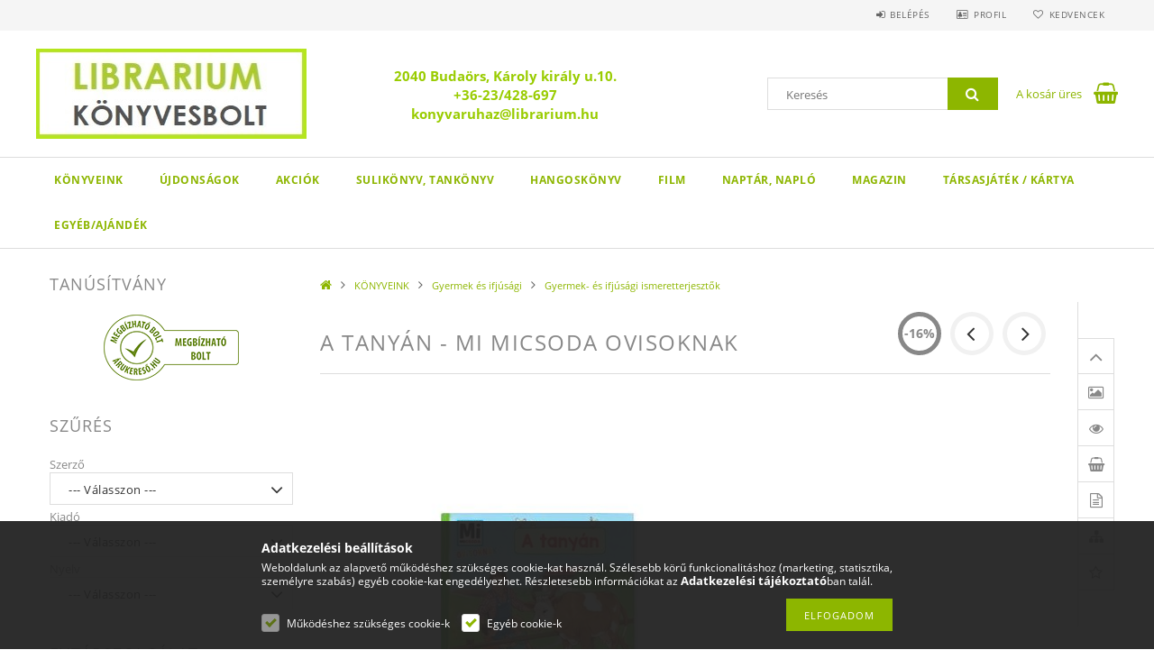

--- FILE ---
content_type: text/html; charset=UTF-8
request_url: https://librarium.hu/spd/LIB686598/A-tanyan-Mi-Micsoda-Ovisoknak
body_size: 88164
content:
<!DOCTYPE html>
<html lang="hu">
<head>
    <meta content="width=device-width, initial-scale=1.0" name="viewport">
    <link rel="preload" href="https://librarium.hu/!common_design/own/fonts/opensans/OpenSans-Bold.woff2" as="font" type="font/woff2" crossorigin>
    <link rel="preload" href="https://librarium.hu/!common_design/own/fonts/opensans/OpenSans-Regular.woff2" as="font" type="font/woff2" crossorigin>
    <link rel="preload" href="https://librarium.hu/!common_design/own/fonts/opensans/opensans.400.700.min.css" as="style">
    <link rel="stylesheet" href="https://librarium.hu/!common_design/own/fonts/opensans/opensans.400.700.min.css" media="print" onload="this.media='all'">
    <noscript>
        <link rel="stylesheet" href="https://librarium.hu/!common_design/own/fonts/opensans/opensans.400.700.min.css">
    </noscript>
    <meta charset="utf-8">
<meta name="description" content="A tanyán - Mi Micsoda Ovisoknak, Kiadó: Tessloff Kiadó Oldalszám: 12 oldal Megjelenés: 2017. július Kötés: Kartonált Sorozat: Mi Micsoda Ovisoknak, Sulikönyvek,">
<meta name="robots" content="index, follow">
<meta http-equiv="X-UA-Compatible" content="IE=Edge">
<meta property="og:site_name" content="LIBRARIUM  KÖNYVESBOLT" />
<meta property="og:title" content="A tanyán - Mi Micsoda Ovisoknak - Librarium. Online Könyváru">
<meta property="og:description" content="A tanyán - Mi Micsoda Ovisoknak, Kiadó: Tessloff Kiadó Oldalszám: 12 oldal Megjelenés: 2017. július Kötés: Kartonált Sorozat: Mi Micsoda Ovisoknak, Sulikönyvek,">
<meta property="og:type" content="product">
<meta property="og:url" content="https://librarium.hu/spd/LIB686598/A-tanyan-Mi-Micsoda-Ovisoknak">
<meta property="og:image" content="https://librarium.hu/img/5866/LIB686598/LIB686598.jpg">
<meta name="google-site-verification" content="WfYSPjqiUH483QUIZK_Ss_pE1WxHpLU3bqasnhto3rY">
<meta name="theme-color" content="#B7B3B3">
<meta name="msapplication-TileColor" content="#B7B3B3">
<meta name="mobile-web-app-capable" content="yes">
<meta name="apple-mobile-web-app-capable" content="yes">
<meta name="MobileOptimized" content="320">
<meta name="HandheldFriendly" content="true">

<title>A tanyán - Mi Micsoda Ovisoknak - Librarium. Online Könyváru</title>


<script>
var service_type="shop";
var shop_url_main="https://librarium.hu";
var actual_lang="hu";
var money_len="0";
var money_thousend=" ";
var money_dec=",";
var shop_id=5866;
var unas_design_url="https:"+"/"+"/"+"librarium.hu"+"/"+"!common_design"+"/"+"base"+"/"+"001503"+"/";
var unas_design_code='001503';
var unas_base_design_code='1500';
var unas_design_ver=3;
var unas_design_subver=4;
var unas_shop_url='https://librarium.hu';
var responsive="yes";
var config_plus=new Array();
config_plus['cart_redirect']=2;
config_plus['price_save_round_normal']=1;
config_plus['money_type']='Ft';
config_plus['money_type_display']='Ft';
var lang_text=new Array();

var UNAS = UNAS || {};
UNAS.shop={"base_url":'https://librarium.hu',"domain":'librarium.hu',"username":'librarium',"id":5866,"lang":'hu',"currency_type":'Ft',"currency_code":'HUF',"currency_rate":'1',"currency_length":0,"base_currency_length":0,"canonical_url":'https://librarium.hu/spd/LIB686598/A-tanyan-Mi-Micsoda-Ovisoknak'};
UNAS.design={"code":'001503',"page":'artdet'};
UNAS.api_auth="1a18b1fb6b2f838e6f5a465dc7b50c12";
UNAS.customer={"email":'',"id":0,"group_id":0,"without_registration":0};
UNAS.shop["category_id"]="568033";
UNAS.shop["sku"]="LIB686598";
UNAS.shop["product_id"]="111664946";
UNAS.shop["only_private_customer_can_purchase"] = false;
 

UNAS.text = {
    "button_overlay_close": `Bezár`,
    "popup_window": `Felugró ablak`,
    "list": `lista`,
    "updating_in_progress": `frissítés folyamatban`,
    "updated": `frissítve`,
    "is_opened": `megnyitva`,
    "is_closed": `bezárva`,
    "deleted": `törölve`,
    "consent_granted": `hozzájárulás megadva`,
    "consent_rejected": `hozzájárulás elutasítva`,
    "field_is_incorrect": `mező hibás`,
    "error_title": `Hiba!`,
    "product_variants": `termék változatok`,
    "product_added_to_cart": `A termék a kosárba került`,
    "product_added_to_cart_with_qty_problem": `A termékből csak [qty_added_to_cart] [qty_unit] került kosárba`,
    "product_removed_from_cart": `A termék törölve a kosárból`,
    "reg_title_name": `Név`,
    "reg_title_company_name": `Cégnév`,
    "number_of_items_in_cart": `Kosárban lévő tételek száma`,
    "cart_is_empty": `A kosár üres`,
    "cart_updated": `A kosár frissült`
};


UNAS.text["delete_from_compare"]= `Törlés összehasonlításból`;
UNAS.text["comparison"]= `Összehasonlítás`;

UNAS.text["delete_from_favourites"]= `Törlés a kedvencek közül`;
UNAS.text["add_to_favourites"]= `Kedvencekhez`;






window.lazySizesConfig=window.lazySizesConfig || {};
window.lazySizesConfig.loadMode=1;
window.lazySizesConfig.loadHidden=false;

window.dataLayer = window.dataLayer || [];
function gtag(){dataLayer.push(arguments)};
gtag('js', new Date());
</script>

<script src="https://librarium.hu/!common_packages/jquery/jquery-3.2.1.js?mod_time=1759314983"></script>
<script src="https://librarium.hu/!common_packages/jquery/plugins/migrate/migrate.js?mod_time=1759314984"></script>
<script src="https://librarium.hu/!common_packages/jquery/plugins/tippy/popper-2.4.4.min.js?mod_time=1759314984"></script>
<script src="https://librarium.hu/!common_packages/jquery/plugins/tippy/tippy-bundle.umd.min.js?mod_time=1759314984"></script>
<script src="https://librarium.hu/!common_packages/jquery/plugins/autocomplete/autocomplete.js?mod_time=1759314983"></script>
<script src="https://librarium.hu/!common_packages/jquery/plugins/cookie/cookie.js?mod_time=1759314984"></script>
<script src="https://librarium.hu/!common_packages/jquery/plugins/tools/tools-1.2.7.js?mod_time=1759314984"></script>
<script src="https://librarium.hu/!common_packages/jquery/plugins/slider-pro/jquery.sliderPro-unas.min.js?mod_time=1759314984"></script>
<script src="https://librarium.hu/!common_packages/jquery/plugins/lazysizes/lazysizes.min.js?mod_time=1759314984"></script>
<script src="https://librarium.hu/!common_packages/jquery/own/shop_common/exploded/common.js?mod_time=1764831093"></script>
<script src="https://librarium.hu/!common_packages/jquery/own/shop_common/exploded/common_overlay.js?mod_time=1759314983"></script>
<script src="https://librarium.hu/!common_packages/jquery/own/shop_common/exploded/common_shop_popup.js?mod_time=1759314983"></script>
<script src="https://librarium.hu/!common_packages/jquery/own/shop_common/exploded/common_start_checkout.js?mod_time=1759314983"></script>
<script src="https://librarium.hu/!common_packages/jquery/own/shop_common/exploded/design_1500.js?mod_time=1759314983"></script>
<script src="https://librarium.hu/!common_packages/jquery/own/shop_common/exploded/function_change_address_on_order_methods.js?mod_time=1759314983"></script>
<script src="https://librarium.hu/!common_packages/jquery/own/shop_common/exploded/function_check_password.js?mod_time=1759314983"></script>
<script src="https://librarium.hu/!common_packages/jquery/own/shop_common/exploded/function_check_zip.js?mod_time=1767692285"></script>
<script src="https://librarium.hu/!common_packages/jquery/own/shop_common/exploded/function_compare.js?mod_time=1759314983"></script>
<script src="https://librarium.hu/!common_packages/jquery/own/shop_common/exploded/function_customer_addresses.js?mod_time=1759314983"></script>
<script src="https://librarium.hu/!common_packages/jquery/own/shop_common/exploded/function_delivery_point_select.js?mod_time=1759314983"></script>
<script src="https://librarium.hu/!common_packages/jquery/own/shop_common/exploded/function_favourites.js?mod_time=1759314983"></script>
<script src="https://librarium.hu/!common_packages/jquery/own/shop_common/exploded/function_infinite_scroll.js?mod_time=1759314983"></script>
<script src="https://librarium.hu/!common_packages/jquery/own/shop_common/exploded/function_language_and_currency_change.js?mod_time=1759314983"></script>
<script src="https://librarium.hu/!common_packages/jquery/own/shop_common/exploded/function_param_filter.js?mod_time=1764233415"></script>
<script src="https://librarium.hu/!common_packages/jquery/own/shop_common/exploded/function_postsale.js?mod_time=1759314983"></script>
<script src="https://librarium.hu/!common_packages/jquery/own/shop_common/exploded/function_product_print.js?mod_time=1759314983"></script>
<script src="https://librarium.hu/!common_packages/jquery/own/shop_common/exploded/function_product_subscription.js?mod_time=1759314983"></script>
<script src="https://librarium.hu/!common_packages/jquery/own/shop_common/exploded/function_recommend.js?mod_time=1759314983"></script>
<script src="https://librarium.hu/!common_packages/jquery/own/shop_common/exploded/function_saved_cards.js?mod_time=1759314983"></script>
<script src="https://librarium.hu/!common_packages/jquery/own/shop_common/exploded/function_saved_filter_delete.js?mod_time=1759314983"></script>
<script src="https://librarium.hu/!common_packages/jquery/own/shop_common/exploded/function_search_smart_placeholder.js?mod_time=1759314983"></script>
<script src="https://librarium.hu/!common_packages/jquery/own/shop_common/exploded/function_vote.js?mod_time=1759314983"></script>
<script src="https://librarium.hu/!common_packages/jquery/own/shop_common/exploded/page_cart.js?mod_time=1767791927"></script>
<script src="https://librarium.hu/!common_packages/jquery/own/shop_common/exploded/page_customer_addresses.js?mod_time=1768291153"></script>
<script src="https://librarium.hu/!common_packages/jquery/own/shop_common/exploded/page_order_checkout.js?mod_time=1759314983"></script>
<script src="https://librarium.hu/!common_packages/jquery/own/shop_common/exploded/page_order_details.js?mod_time=1759314983"></script>
<script src="https://librarium.hu/!common_packages/jquery/own/shop_common/exploded/page_order_methods.js?mod_time=1760086915"></script>
<script src="https://librarium.hu/!common_packages/jquery/own/shop_common/exploded/page_order_return.js?mod_time=1759314983"></script>
<script src="https://librarium.hu/!common_packages/jquery/own/shop_common/exploded/page_order_send.js?mod_time=1759314983"></script>
<script src="https://librarium.hu/!common_packages/jquery/own/shop_common/exploded/page_order_subscriptions.js?mod_time=1759314983"></script>
<script src="https://librarium.hu/!common_packages/jquery/own/shop_common/exploded/page_order_verification.js?mod_time=1759314983"></script>
<script src="https://librarium.hu/!common_packages/jquery/own/shop_common/exploded/page_product_details.js?mod_time=1759314983"></script>
<script src="https://librarium.hu/!common_packages/jquery/own/shop_common/exploded/page_product_list.js?mod_time=1759314983"></script>
<script src="https://librarium.hu/!common_packages/jquery/own/shop_common/exploded/page_product_reviews.js?mod_time=1759314983"></script>
<script src="https://librarium.hu/!common_packages/jquery/own/shop_common/exploded/page_reg.js?mod_time=1759314983"></script>
<script src="https://librarium.hu/!common_packages/jquery/plugins/hoverintent/hoverintent.js?mod_time=1759314984"></script>
<script src="https://librarium.hu/!common_packages/jquery/own/shop_tooltip/shop_tooltip.js?mod_time=1759314983"></script>
<script src="https://librarium.hu/!common_packages/jquery/plugins/responsive_menu/responsive_menu-unas.js?mod_time=1759314984"></script>
<script src="https://librarium.hu/!common_packages/jquery/plugins/slick/slick.js?mod_time=1759314984"></script>
<script src="https://librarium.hu/!common_packages/jquery/plugins/perfectscrollbar/perfect-scrollbar.jquery.min.js?mod_time=1759314984"></script>
<script src="https://librarium.hu/!common_packages/jquery/plugins/photoswipe/photoswipe.min.js?mod_time=1759314984"></script>
<script src="https://librarium.hu/!common_packages/jquery/plugins/photoswipe/photoswipe-ui-default.min.js?mod_time=1759314984"></script>

<link href="https://librarium.hu/!common_packages/jquery/plugins/autocomplete/autocomplete.css?mod_time=1759314983" rel="stylesheet" type="text/css">
<link href="https://librarium.hu/!common_packages/jquery/plugins/slider-pro/css/slider-pro.min.css?mod_time=1759314984" rel="stylesheet" type="text/css">
<link href="https://librarium.hu/!common_design/base/001500/css/common.css?mod_time=1763385135" rel="stylesheet" type="text/css">
<link href="https://librarium.hu/!common_design/base/001500/css/page_artdet_2.css?mod_time=1759314986" rel="stylesheet" type="text/css">
<link href="https://librarium.hu/!common_design/base/001503/css/custom.css?mod_time=1759314986" rel="stylesheet" type="text/css">

<link href="https://librarium.hu/spd/LIB686598/A-tanyan-Mi-Micsoda-Ovisoknak" rel="canonical">
<link id="favicon-16x16" rel="icon" type="image/png" href="https://librarium.hu/shop_ordered/5866/pic/faviconkicsi.png" sizes="16x16">
<script>
        var google_consent=1;
    
        gtag('consent', 'default', {
           'ad_storage': 'denied',
           'ad_user_data': 'denied',
           'ad_personalization': 'denied',
           'analytics_storage': 'denied',
           'functionality_storage': 'denied',
           'personalization_storage': 'denied',
           'security_storage': 'granted'
        });

    
        gtag('consent', 'update', {
           'ad_storage': 'denied',
           'ad_user_data': 'denied',
           'ad_personalization': 'denied',
           'analytics_storage': 'denied',
           'functionality_storage': 'denied',
           'personalization_storage': 'denied',
           'security_storage': 'granted'
        });

        </script>
    <script async src="https://www.googletagmanager.com/gtag/js?id=UA-7781017-1"></script>    <script>
    gtag('config', 'UA-7781017-1');

          gtag('config', 'G-EH8GFTTB2V');
                </script>
        <script>
    var google_analytics=1;

                gtag('event', 'view_item', {
              "currency": "HUF",
              "value": '2898',
              "items": [
                  {
                      "item_id": "LIB686598",
                      "item_name": "A tanyán - Mi Micsoda Ovisoknak",
                      "item_category": "KÖNYVEINK/Gyermek és ifjúsági/Gyermek- és ifjúsági ismeretterjesztők",
                      "price": '2898'
                  }
              ],
              'non_interaction': true
            });
               </script>
           <script>
                       gtag('config', 'AW-344239340');
                </script>
                <script>
                       gtag('config', 'AW-344239340');
                </script>
                <script>
            gtag('config', 'AW-11151850473');
        </script>
            <script>
        var google_ads=1;

                gtag('event','remarketing', {
            'ecomm_pagetype': 'product',
            'ecomm_prodid': ["LIB686598"],
            'ecomm_totalvalue': 2898        });
            </script>
    
    
    
    



    
        <style>
        
            
                .header_logo_img-container img {
                    position: absolute;
                    left: 0;
                    right: 0;
                    bottom: 0;
                    top: 0;
                }
                .header_logo_1_img-wrapper {
                    padding-top: calc(100 / 300 * 100%);
                    position: relative;
                }
                .header_logo_img-wrap-1 {
                    max-width: 100%;
                    width: 300px;
                    margin: 0 auto;
                }
                
                    @media (max-width: 1023.8px) {
                        .header_logo_1_img-wrapper {
                            padding-top: calc(100 / 300 * 100%);
                        }
                        .header_logo_img-wrap-1 {
                            width: 300px;
                        }
                    }
                
                
                    @media (max-width: 767.8px){
                        .header_logo_1_img-wrapper {
                            padding-top: calc(100 / 300 * 100%);
                        }
                        .header_logo_img-wrap-1 {
                            width: 300px;
                        }
                    }
                
                
                    @media (max-width: 479.8px){
                        .header_logo_1_img-wrapper {
                            padding-top: calc(100 / 300 * 100%);
                        }
                        .header_logo_img-wrap-1 {
                            width: 300px;
                        }
                    }
                
            
        
    </style>
    

    


    
    
    
    
    
    
</head>

<body class='design_ver3 design_subver1 design_subver2 design_subver3 design_subver4' id="ud_shop_artdet">
    <div id="fb-root"></div>
    <script>
        window.fbAsyncInit = function() {
            FB.init({
                xfbml            : true,
                version          : 'v22.0'
            });
        };
    </script>
    <script async defer crossorigin="anonymous" src="https://connect.facebook.net/hu_HU/sdk.js"></script>
    <div id="image_to_cart" style="display:none; position:absolute; z-index:100000;"></div>
<div class="overlay_common overlay_warning" id="overlay_cart_add"></div>
<script>$(document).ready(function(){ overlay_init("cart_add",{"onBeforeLoad":false}); });</script>
<div class="overlay_common overlay_ok" id="overlay_cart_add_ok"></div>
<script>$(document).ready(function(){ overlay_init("cart_add_ok",[]); });</script>
<div id="overlay_login_outer"></div>	
	<script>
	$(document).ready(function(){
	    var login_redir_init="";

		$("#overlay_login_outer").overlay({
			onBeforeLoad: function() {
                var login_redir_temp=login_redir_init;
                if (login_redir_act!="") {
                    login_redir_temp=login_redir_act;
                    login_redir_act="";
                }

									$.ajax({
						type: "GET",
						async: true,
						url: "https://librarium.hu/shop_ajax/ajax_popup_login.php",
						data: {
							shop_id:"5866",
							lang_master:"hu",
                            login_redir:login_redir_temp,
							explicit:"ok",
							get_ajax:"1"
						},
						success: function(data){
							$("#overlay_login_outer").html(data);
							if (unas_design_ver >= 5) $("#overlay_login_outer").modal('show');
							$('#overlay_login1 input[name=shop_pass_login]').keypress(function(e) {
								var code = e.keyCode ? e.keyCode : e.which;
								if(code.toString() == 13) {		
									document.form_login_overlay.submit();		
								}	
							});	
						}
					});
								},
			top: 50,
			mask: {
	color: "#000000",
	loadSpeed: 200,
	maskId: "exposeMaskOverlay",
	opacity: 0.7
},
			closeOnClick: (config_plus['overlay_close_on_click_forced'] === 1),
			onClose: function(event, overlayIndex) {
				$("#login_redir").val("");
			},
			load: false
		});
		
			});
	function overlay_login() {
		$(document).ready(function(){
			$("#overlay_login_outer").overlay().load();
		});
	}
	function overlay_login_remind() {
        if (unas_design_ver >= 5) {
            $("#overlay_remind").overlay().load();
        } else {
            $(document).ready(function () {
                $("#overlay_login_outer").overlay().close();
                setTimeout('$("#overlay_remind").overlay().load();', 250);
            });
        }
	}

    var login_redir_act="";
    function overlay_login_redir(redir) {
        login_redir_act=redir;
        $("#overlay_login_outer").overlay().load();
    }
	</script>  
	<div class="overlay_common overlay_info" id="overlay_remind"></div>
<script>$(document).ready(function(){ overlay_init("remind",[]); });</script>

	<script>
    	function overlay_login_error_remind() {
		$(document).ready(function(){
			load_login=0;
			$("#overlay_error").overlay().close();
			setTimeout('$("#overlay_remind").overlay().load();', 250);	
		});
	}
	</script>  
	<div class="overlay_common overlay_info" id="overlay_newsletter"></div>
<script>$(document).ready(function(){ overlay_init("newsletter",[]); });</script>

<script>
function overlay_newsletter() {
    $(document).ready(function(){
        $("#overlay_newsletter").overlay().load();
    });
}
</script>
<div class="overlay_common overlay_error" id="overlay_script"></div>
<script>$(document).ready(function(){ overlay_init("script",[]); });</script>
    <script>
    $(document).ready(function() {
        $.ajax({
            type: "GET",
            url: "https://librarium.hu/shop_ajax/ajax_stat.php",
            data: {master_shop_id:"5866",get_ajax:"1"}
        });
    });
    </script>
    
<div id="responsive_cat_menu"><div id="responsive_cat_menu_content"><script>var responsive_menu='$(\'#responsive_cat_menu ul\').responsive_menu({ajax_type: "GET",ajax_param_str: "cat_key|aktcat",ajax_url: "https://librarium.hu/shop_ajax/ajax_box_cat.php",ajax_data: "master_shop_id=5866&lang_master=hu&get_ajax=1&type=responsive_call&box_var_name=shop_cat&box_var_already=no&box_var_responsive=yes&box_var_section=content&box_var_highlight=yes&box_var_type=normal&box_var_multilevel_id=responsive_cat_menu",menu_id: "responsive_cat_menu"});'; </script><div class="responsive_menu"><div class="responsive_menu_nav"><div class="responsive_menu_navtop"><div class="responsive_menu_back "></div><div class="responsive_menu_title ">&nbsp;</div><div class="responsive_menu_close "></div></div><div class="responsive_menu_navbottom"></div></div><div class="responsive_menu_content"><ul style="display:none;"><li class="active_menu"><div class="next_level_arrow"></div><span class="ajax_param">209571|568033</span><a href="https://librarium.hu/sct/209571/KONYVEINK" class="text_small has_child resp_clickable" onclick="return false;">KÖNYVEINK</a></li><li><span class="ajax_param">455548|568033</span><a href="https://librarium.hu/spl/455548/UJDONSAGOK" class="text_small resp_clickable" onclick="return false;">ÚJDONSÁGOK</a></li><li><div class="next_level_arrow"></div><span class="ajax_param">144309|568033</span><a href="https://librarium.hu/sct/144309/AKCIOK" class="text_small has_child resp_clickable" onclick="return false;">AKCIÓK</a></li><li><div class="next_level_arrow"></div><span class="ajax_param">576634|568033</span><a href="https://librarium.hu/sct/576634/SULIKONYV-TANKONYV" class="text_small has_child resp_clickable" onclick="return false;">SULIKÖNYV, TANKÖNYV</a></li><li><span class="ajax_param">310242|568033</span><a href="https://librarium.hu/spl/310242/HANGOSKONYV" class="text_small resp_clickable" onclick="return false;">HANGOSKÖNYV</a></li><li><div class="next_level_arrow"></div><span class="ajax_param">274249|568033</span><a href="https://librarium.hu/sct/274249/FILM" class="text_small has_child resp_clickable" onclick="return false;">FILM</a></li><li><span class="ajax_param">989120|568033</span><a href="https://librarium.hu/spl/989120/NAPTAR-NAPLO" class="text_small resp_clickable" onclick="return false;">NAPTÁR, NAPLÓ</a></li><li><span class="ajax_param">985189|568033</span><a href="https://librarium.hu/MAGAZIN" class="text_small resp_clickable" onclick="return false;">MAGAZIN</a></li><li><span class="ajax_param">648609|568033</span><a href="https://librarium.hu/spl/648609/TARSASJATEK-KARTYA" class="text_small resp_clickable" onclick="return false;">TÁRSASJÁTÉK / KÁRTYA</a></li><li><span class="ajax_param">658291|568033</span><a href="https://librarium.hu/Egyeb-Ajandek" class="text_small resp_clickable" onclick="return false;">EGYÉB/AJÁNDÉK</a></li></ul></div></div></div></div>
<div id="filter_mobile">
	<div class="filter_mobile_head">
	    <div class="filter_mobile_title"></div>
    	<div id="filter_mobile_close"></div>
    	<div class="clear_fix"></div>
    </div>
    <div class="filter_mobile_content product-filter__content"></div>
</div>

<div id="container">
	

    <div id="header">
    	<div id="header_top">
        	<div id="header_top_wrap" class="row">
                <div id="money_lang" class="col-sm-4">                  
                    <div id="lang"></div>
                    <div id="money"></div>
                    <div class="clear_fix"></div>
                </div>
                <div class="col-sm-2"></div>
                <div id="header_menu" class="col-sm-6">
                	<ul class="list-inline">
	                    <li class="list-inline-item login">
    
        
            
                <script>
                    function overlay_login() {
                        $(document).ready(function(){
                            $("#overlay_login_outer").overlay().load();
                        });
                    }
                </script>
                <a href="javascript:overlay_login();" class="menu_login">Belépés</a>
            

            
        

        

        

        

    
</li>
        	            <li class="list-inline-item profil"><a href="https://librarium.hu/shop_order_track.php">Profil</a></li>
                        <li class="list-inline-item fav"><a href="https://librarium.hu/shop_order_track.php?tab=favourites">Kedvencek</a></li>
                        <li class="list-inline-item saved_filters"></li>
                        <li class="list-inline-item compare"></li>
                    </ul>
                </div>
                <div class="clear_fix"></div>
        	</div>
        </div>
        
    	<div id="header_content">
        	<div id="header_content_wrap">
                <div id="logo">



    

    
        <div id="header_logo_img" class="js-element header_logo_img-container" data-element-name="header_logo">
            
                
                    <div class="header_logo_img-wrap header_logo_img-wrap-1">
                        <div class="header_logo_1_img-wrapper">
                            <a href="https://librarium.hu">
                            <picture>
                                
                                <source media="(max-width: 479.8px)" srcset="https://librarium.hu/!common_design/custom/librarium/element/layout_hu_header_logo-300x100_1_default.jpg?time=1642034647">
                                <source media="(max-width: 767.8px)" srcset="https://librarium.hu/!common_design/custom/librarium/element/layout_hu_header_logo-300x100_1_default.jpg?time=1642034647">
                                <source media="(max-width: 1023.8px)" srcset="https://librarium.hu/!common_design/custom/librarium/element/layout_hu_header_logo-300x100_1_default.jpg?time=1642034647">
                                <img fetchpriority="high" width="300" height="100"
                                     src="https://librarium.hu/!common_design/custom/librarium/element/layout_hu_header_logo-300x100_1_default.jpg?time=1642034647" alt="LIBRARIUM  KÖNYVESBOLT"
                                     
                                >
                            </picture>
                            </a>
                        </div>
                    </div>
                
                
            
        </div>
    

</div>
                <div id="header_banner">







    <script>
        $(document ).ready(function($) {
            var slider = $('#header_banner_slider-pro').sliderPro({
                init: function( event ) {
                    $('.header_banner-wrapper').addClass('init');

                    setTimeout(function() {
                        $('.sp-nav-btn').removeClass('invisible');
                    }, 1500);
                },
                width: 360,
                height: 100,
                autoHeight: true,
                responsive: true,
                
                arrows: false,
                
                buttons: false,
                loop: false,
                touchSwipe: false,
                
                waitForLayers: true,
                keyboardOnlyOnFocus: true,
                autoScaleLayers: true,
                centerImage: true,
                
                
                autoplay: false
                
                
                
            });
            
        });
    </script>
    <div class="js-element header_banner-wrapper" data-element-name="header_banner">
        <div id="header_banner_slider-pro" class="slider-pro">
            <div class="sp-slides">
                
                <div class="sp-slide">
                    

                    

                    <p style="text-align: center;"></p>
<p style="text-align: center;"><span style="font-size: 15px;"><strong><span style="color: #99cc00;">2040 Budaörs, Károly király u.10.</span></strong></span></p>
<p style="text-align: center;"><span style="font-size: 15px;"><strong><span style="color: #99cc00;"><span id="footer_phone" class="footer_icon"></span>+36-23/428-697</span></strong></span></p>
<p style="text-align: center;"><span style="font-size: 15px;"><strong><span style="color: #99cc00;"><span id="footer_email" class="footer_icon"></span>konyvaruhaz<span class="em_replace">@</span>librarium.hu</span></strong></span></p>
                </div>
                
            </div>
        </div>
    </div>

</div>
                <div id="header_content_right">
	                <div id="search"><div id="box_search_content" class="box_content browser-is-chrome">
    <form name="form_include_search" id="form_include_search" action="https://librarium.hu/shop_search.php" method="get">
        <div class="box_search_field">
            <input data-stay-visible-breakpoint="1000" name="search" id="box_search_input" type="text" pattern=".{3,100}"
                   maxlength="100" class="text_small ac_input js-search-input" title="Hosszabb kereső kifejezést írjon be!"
                   placeholder="Keresés" autocomplete="off"
                   required
            >
        </div>
        <button class="box_search_button fa fa-search" type="submit" title="Keresés"></button>
    </form>
</div>
<script>
/* CHECK SEARCH INPUT CONTENT  */
function checkForInput(element) {
    let thisEl = $(element);
    let tmpval = thisEl.val();
    thisEl.toggleClass('not-empty', tmpval.length >= 1);
    thisEl.toggleClass('search-enable', tmpval.length >= 3);
}
/* CHECK SEARCH INPUT CONTENT  */
$('#box_search_input').on('blur change keyup', function() {
    checkForInput(this);
});
</script>
<script>
    $(document).ready(function(){
        $(document).on('smartSearchInputLoseFocus', function(){
            if ($('.js-search-smart-autocomplete').length>0) {
                setTimeout(function () {
                    let height = $(window).height() - ($('.js-search-smart-autocomplete').offset().top - $(window).scrollTop()) - 20;
                    $('.search-smart-autocomplete').css('max-height', height + 'px');
                }, 300);
            }
        });
    });
</script></div>
                    <div id="cart"><div id='box_cart_content' class='box_content'>




<div id="box_cart_content_full">
    <div class='box_cart_item'>
        <a href="https://librarium.hu/shop_cart.php">
    
                
    
                
                    <span class='box_cart_empty'>A kosár üres</span>
                    
                
    
        </a>
    </div>
    
    	
    
</div>


<div class="box_cart_itemlist">
    
    <div class="box_cart_itemlist_list">
        
    </div>
    
    
    <div class="box_cart_sum_row">
        
            <div class='box_cart_price_label'>Összesen:</div>
        
        
            <div class='box_cart_price'><span class='text_color_fault'>0 Ft</span></div>
        
        <div class='clear_fix'></div>
	</div>

    
    <div class='box_cart_button'><input name="Button" type="button" value="Megrendelés" onclick="location.href='https://librarium.hu/shop_cart.php'"></div>
    
    
</div>



</div>


    <script>
        $("#box_cart_content_full").click(function() {
            document.location.href="https://librarium.hu/shop_cart.php";
        });
		$(document).ready (function() {
			$('#cart').hoverIntent({
                over: function () {
                    $(this).find('.box_cart_itemlist').stop(true).slideDown(400, function () {
                        $('.box_cart_itemlist_list').perfectScrollbar();
                    });
                },
                out: function () {
                    $(this).find('.box_cart_itemlist').slideUp(400);
                },
                interval: 100,
                sensitivity: 6,
                timeout: 1000
            });
		});
    </script>
</div>
                </div>
                <div class="clear_fix"></div>
        	</div>
        </div>	
        
        <div id="header_bottom">
        	<div id="header_bottom_wrap">
               	<ul id="mainmenu">
                	
<li data-id="209571">
    <a href="https://librarium.hu/sct/209571/KONYVEINK">KÖNYVEINK</a>

    
	<div class="catmenu_lvl2_outer">
        <ul class="catmenu_lvl2 ">
        	
	
	<li data-id="406709">
    	<a href="https://librarium.hu/spl/406709/Egyeb-Album">Egyéb/Album</a>
		
	</li>
	
	<li data-id="815758">
    	<a href="https://librarium.hu/sct/815758/Ezoteria">Ezotéria</a>
		


<ul class="catmenu_lvl3"> 
	
	<li data-id="681380">
    	<a href="https://librarium.hu/spl/681380/Angyalos-konyvek">Angyalos könyvek</a>
	</li>
	
	<li data-id="158748">
    	<a href="https://librarium.hu/spl/158748/Asztrologia-szammisztika">Asztrológia, számmisztika</a>
	</li>
	
	<li data-id="128721">
    	<a href="https://librarium.hu/spl/128721/Ezoterikus-regenyek">Ezoterikus regények</a>
	</li>
	
	<li data-id="940601">
    	<a href="https://librarium.hu/spl/940601/Joslas-alomfejtes">Jóslás, álomfejtés</a>
	</li>
	
	<li data-id="213860">
    	<a href="https://librarium.hu/spl/213860/Magia-okkultizmus-boszorkanysag">Mágia, okkultizmus, boszorkányság</a>
	</li>
	
    
    <li class="catmenu_more"><a href="https://librarium.hu/sct/815758/Ezoteria">Több</a></li>
    

</ul>

	</li>
	
	<li data-id="625359">
    	<a href="https://librarium.hu/spl/625359/Gazdasag-uzleti-elet-menedzserkonyvek">Gazdaság, üzleti élet, menedzserkönyvek</a>
		
	</li>
	
	<li data-id="278866">
    	<a href="https://librarium.hu/sct/278866/Gyermek-es-ifjusagi">Gyermek és ifjúsági</a>
		


<ul class="catmenu_lvl3"> 
	
	<li data-id="568033">
    	<a href="https://librarium.hu/spl/568033/Gyermek-es-ifjusagi-ismeretterjesztok">Gyermek- és ifjúsági ismeretterjesztők</a>
	</li>
	
	<li data-id="803005">
    	<a href="https://librarium.hu/spl/803005/Gyermekirodalom">Gyermekirodalom</a>
	</li>
	
	<li data-id="331506">
    	<a href="https://librarium.hu/spl/331506/Ifjusagi-irodalom">Ifjúsági irodalom</a>
	</li>
	
    

</ul>

	</li>
	
	<li data-id="817572">
    	<a href="https://librarium.hu/spl/817572/Helytortenet-budaorsi-irok">Helytörténet-budaörsi írók</a>
		
	</li>
	
	<li data-id="273565">
    	<a href="https://librarium.hu/sct/273565/Idegennyelvu-konyvek">Idegennyelvű könyvek</a>
		


<ul class="catmenu_lvl3"> 
	
	<li data-id="780406">
    	<a href="https://librarium.hu/spl/780406/Gasztronomia">Gasztronómia</a>
	</li>
	
	<li data-id="676184">
    	<a href="https://librarium.hu/spl/676184/Gyermek-es-ifjusagi">Gyermek és ifjúsági</a>
	</li>
	
	<li data-id="735326">
    	<a href="https://librarium.hu/sct/735326/Irodalom-regeny">Irodalom, regény</a>
	</li>
	
	<li data-id="597625">
    	<a href="https://librarium.hu/spl/597625/Konnyitett-olvasmany">Könnyített olvasmány</a>
	</li>
	
	<li data-id="586040">
    	<a href="https://librarium.hu/spl/586040/Utazas">Utazás</a>
	</li>
	
    

</ul>

	</li>
	
	<li data-id="690528">
    	<a href="https://librarium.hu/sct/690528/Ismeretterjesztes">Ismeretterjesztés</a>
		


<ul class="catmenu_lvl3"> 
	
	<li data-id="905084">
    	<a href="https://librarium.hu/spl/905084/Egeszseg-eletmod">Egészség, életmód</a>
	</li>
	
	<li data-id="448114">
    	<a href="https://librarium.hu/spl/448114/Hobbi-szabadido">Hobbi, szabadidő</a>
	</li>
	
	<li data-id="621093">
    	<a href="https://librarium.hu/spl/621093/Informatika">Informatika</a>
	</li>
	
	<li data-id="104954">
    	<a href="https://librarium.hu/spl/104954/Sport">Sport</a>
	</li>
	
	<li data-id="435168">
    	<a href="https://librarium.hu/spl/435168/Szakacskonyvek-gasztronomia">Szakácskönyvek, gasztronómia</a>
	</li>
	
    
    <li class="catmenu_more"><a href="https://librarium.hu/sct/690528/Ismeretterjesztes">Több</a></li>
    

</ul>

	</li>
	
	<li data-id="356513">
    	<a href="https://librarium.hu/spl/356513/Kepregeny">Képregény</a>
		
	</li>
	
	<li data-id="776939">
    	<a href="https://librarium.hu/sct/776939/Muveszet-muveszek">Művészet, művészek</a>
		


<ul class="catmenu_lvl3"> 
	
	<li data-id="137358">
    	<a href="https://librarium.hu/spl/137358/Epiteszet">Építészet</a>
	</li>
	
	<li data-id="904130">
    	<a href="https://librarium.hu/spl/904130/Iparmuveszet">Iparművészet</a>
	</li>
	
	<li data-id="543891">
    	<a href="https://librarium.hu/sct/543891/Kepzomuveszet">Képzőművészet</a>
	</li>
	
	<li data-id="619713">
    	<a href="https://librarium.hu/spl/619713/Szinmuveszet-filmmuveszet">Színművészet, filmművészet</a>
	</li>
	
	<li data-id="758458">
    	<a href="https://librarium.hu/sct/758458/Zene-tanc">Zene, tánc</a>
	</li>
	
    

</ul>

	</li>
	
	<li data-id="389877">
    	<a href="https://librarium.hu/spl/389877/Napjaink-bulvar-publicisztika">Napjaink, bulvár, publicisztika</a>
		
	</li>
	
	<li data-id="798592">
    	<a href="https://librarium.hu/sct/798592/Szepirodalom">Szépirodalom</a>
		


<ul class="catmenu_lvl3"> 
	
	<li data-id="692161">
    	<a href="https://librarium.hu/spl/692161/Eletrajz-memoar-visszaemlekezes">Életrajz, memoár, visszaemlékezés</a>
	</li>
	
	<li data-id="336761">
    	<a href="https://librarium.hu/Irodalomtortenet-irodalomtudomany">Irodalomtörténet, irodalomtudomány</a>
	</li>
	
	<li data-id="167696">
    	<a href="https://librarium.hu/spl/167696/Kolteszet-antologia-vers">Költészet, antológia, vers</a>
	</li>
	
	<li data-id="996347">
    	<a href="https://librarium.hu/spl/996347/Romantikus">Romantikus</a>
	</li>
	
    

</ul>

	</li>
	
	<li data-id="489309">
    	<a href="https://librarium.hu/sct/489309/Szorakoztato-irodalom">Szórakoztató irodalom</a>
		


<ul class="catmenu_lvl3"> 
	
	<li data-id="899962">
    	<a href="https://librarium.hu/spl/899962/Akcio-Kaland">Akció/Kaland</a>
	</li>
	
	<li data-id="142415">
    	<a href="https://librarium.hu/Humor-szorakoztatas">Humor, szórakoztatás</a>
	</li>
	
	<li data-id="376368">
    	<a href="https://librarium.hu/spl/376368/Krimi-Thriller">Krimi/Thriller</a>
	</li>
	
	<li data-id="601819">
    	<a href="https://librarium.hu/spl/601819/Lektur">Lektűr</a>
	</li>
	
	<li data-id="491378">
    	<a href="https://librarium.hu/spl/491378/Sci-fi-Fantasy">Sci-fi/Fantasy</a>
	</li>
	
    

</ul>

	</li>
	
	<li data-id="498720">
    	<a href="https://librarium.hu/spl/498720/Tortenelmi-regenyek">Történelmi regények</a>
		
	</li>
	
	<li data-id="413601">
    	<a href="https://librarium.hu/spl/413601/Utikonyvek-utazas">Útikönyvek, utazás</a>
		
	</li>
	

        </ul>
        
	</div>
    
</li>

<li data-id="455548">
    <a href="https://librarium.hu/spl/455548/UJDONSAGOK">ÚJDONSÁGOK</a>

    
</li>

<li data-id="144309">
    <a href="https://librarium.hu/sct/144309/AKCIOK">AKCIÓK</a>

    
	<div class="catmenu_lvl2_outer">
        <ul class="catmenu_lvl2 ">
        	
	
	<li data-id="839502">
    	<a href="https://librarium.hu/spl/839502/Altalanos-Akcio">Általános Akció</a>
		
	</li>
	
	<li data-id="750238">
    	<a href="https://librarium.hu/spl/750238/Ulpius-Haz-Konyvkiado-Akcio">Ulpius-Ház Könyvkiadó Akció</a>
		
	</li>
	

        </ul>
        
	</div>
    
</li>

<li data-id="576634">
    <a href="https://librarium.hu/sct/576634/SULIKONYV-TANKONYV">SULIKÖNYV, TANKÖNYV</a>

    
	<div class="catmenu_lvl2_outer">
        <ul class="catmenu_lvl2 ">
        	
	
	<li data-id="579288">
    	<a href="https://librarium.hu/spl/579288/Ovodai-konyvek">Óvodai könyvek</a>
		
	</li>
	
	<li data-id="788595">
    	<a href="https://librarium.hu/spl/788595/Altalanos-iskola-also-tagozat">Általános iskola alsó tagozat </a>
		
	</li>
	
	<li data-id="869800">
    	<a href="https://librarium.hu/spl/869800/Altalanos-iskola-felso-tagozat">Általános iskola felső tagozat </a>
		
	</li>
	
	<li data-id="616299">
    	<a href="https://librarium.hu/spl/616299/Gyakorlokonyvek-foglalkoztatok">Gyakorlókönyvek, foglalkoztatók</a>
		
	</li>
	
	<li data-id="894549">
    	<a href="https://librarium.hu/spl/894549/Kotelezo-es-ajanlott-olvasmanyok">Kötelező és ajánlott olvasmányok</a>
		
	</li>
	
	<li data-id="491561">
    	<a href="https://librarium.hu/spl/491561/Kozepiskola">Középiskola </a>
		
	</li>
	
	<li data-id="810171">
    	<a href="https://librarium.hu/spl/810171/Egyetemfoiskola">Egyetem,főiskola</a>
		
	</li>
	
	<li data-id="756366">
    	<a href="https://librarium.hu/spl/756366/Nyelvkonyvek">Nyelvkönyvek</a>
		
	</li>
	
	<li data-id="556267">
    	<a href="https://librarium.hu/spl/556267/Pedagogusoknak-szuloknek">Pedagógusoknak, szülőknek</a>
		
	</li>
	
	<li data-id="895437">
    	<a href="https://librarium.hu/spl/895437/Szakmai-tankonyvek">Szakmai tankönyvek</a>
		
	</li>
	

        </ul>
        
	</div>
    
</li>

<li data-id="310242">
    <a href="https://librarium.hu/spl/310242/HANGOSKONYV">HANGOSKÖNYV</a>

    
</li>

<li data-id="274249">
    <a href="https://librarium.hu/sct/274249/FILM">FILM</a>

    
	<div class="catmenu_lvl2_outer">
        <ul class="catmenu_lvl2 ">
        	
	
	<li data-id="545366">
    	<a href="https://librarium.hu/spl/545366/Diafilm">Diafilm</a>
		
	</li>
	
	<li data-id="508696">
    	<a href="https://librarium.hu/spl/508696/DVD">DVD</a>
		
	</li>
	

        </ul>
        
	</div>
    
</li>

<li data-id="989120">
    <a href="https://librarium.hu/spl/989120/NAPTAR-NAPLO">NAPTÁR, NAPLÓ</a>

    
</li>

<li data-id="985189">
    <a href="https://librarium.hu/MAGAZIN">MAGAZIN</a>

    
</li>

<li data-id="648609">
    <a href="https://librarium.hu/spl/648609/TARSASJATEK-KARTYA">TÁRSASJÁTÉK / KÁRTYA</a>

    
</li>

<li data-id="658291">
    <a href="https://librarium.hu/Egyeb-Ajandek">EGYÉB/AJÁNDÉK</a>

    
</li>

                	
                </ul>
                <div class="clear_fix"></div>
                <div id="mobile_mainmenu">
                	<div class="mobile_mainmenu_icon" id="mobile_cat_icon"></div>
                    <div class="mobile_mainmenu_icon" id="mobile_filter_icon"></div>
                    <div class="mobile_mainmenu_icon" id="mobile_search_icon"></div>
                    <div class="mobile_mainmenu_icon" id="mobile_cart_icon"><div id="box_cart_content2">





<div class="box_cart_itemlist">
    
    
    <div class="box_cart_sum_row">
        
        
            <div class='box_cart_price'><span class='text_color_fault'>0 Ft</span></div>
        
        <div class='clear_fix'></div>
	</div>

    
    
</div>


	<div class='box_cart_item'>
        <a href='https://librarium.hu/shop_cart.php'>
                

                
                    
                    
                        
                        0
                    
                
        </a>
    </div>
    
    	
    





    <script>
        $("#mobile_cart_icon").click(function() {
            document.location.href="https://librarium.hu/shop_cart.php";
        });
		$(document).ready (function() {
			$('#cart').hoverIntent({
                over: function () {
                    $(this).find('.box_cart_itemlist').stop(true).slideDown(400, function () {
                        $('.box_cart_itemlist_list').perfectScrollbar();
                    });
                },
                out: function () {
                    $(this).find('.box_cart_itemlist').slideUp(400);
                },
                interval: 100,
                sensitivity: 6,
                timeout: 1000
            });
		});
    </script>
</div></div>
                </div>
        	</div>
        </div>
        
    </div>

    <div id="content">
        <div id="content_wrap" class="row">    
            
            <div id="right" class="col-sm-9">
                <div id="body">
                    <div id='breadcrumb'><a href="https://librarium.hu/sct/0/" class="text_small breadcrumb_item breadcrumb_main">Főkategória</a><span class='breadcrumb_sep'> &gt;</span><a href="https://librarium.hu/sct/209571/KONYVEINK" class="text_small breadcrumb_item">KÖNYVEINK</a><span class='breadcrumb_sep'> &gt;</span><a href="https://librarium.hu/sct/278866/Gyermek-es-ifjusagi" class="text_small breadcrumb_item">Gyermek és ifjúsági</a><span class='breadcrumb_sep'> &gt;</span><a href="https://librarium.hu/sct/568033/Gyermek-es-ifjusagi-ismeretterjesztok" class="text_small breadcrumb_item">Gyermek- és ifjúsági ismeretterjesztők</a></div>
                    <div id="body_title"></div>
                    <div class="clear_fix"></div>                 
                    <div id="body_container"><div id='page_content_outer'>


























<script>
    
        var $activeProductImg = '.artdet_2_pic img';
        var $productImgContainer = '.artdet_2_pic';
        var $clickElementToInitPs = 'img';
    

    

        var initPhotoSwipeFromDOM = function() {
            var $pswp = $('.pswp')[0];
            var $psDatas = $('.photoSwipeDatas');
            var image = [];

            $psDatas.each( function() {
                var $pics     = $(this),
                        getItems = function() {
                            var items = [];
                            $pics.find('a').each(function() {
                                var $href   = $(this).attr('href'),
                                        $size   = $(this).data('size').split('x'),
                                        $width  = $size[0],
                                        $height = $size[1];

                                var item = {
                                    src : $href,
                                    w   : $width,
                                    h   : $height
                                }

                                items.push(item);
                            });
                            return items;
                        }

                var items = getItems();

                $($productImgContainer).on('click', $clickElementToInitPs, function(event) {
                    event.preventDefault();

                    var $index = $(this).index();
					if ($(this).is('.page_artdet_2_altpic_pic')) {
						$index = $index+1;	
					}
                    var options = {
                        index: $index,
                        history: false,
                        bgOpacity: 0.5,
                        shareEl: false,
                        showHideOpacity: false,
                        getThumbBoundsFn: function(index) {
                            var thumbnail = document.querySelectorAll($activeProductImg)[index];
                            var activeBigPicRatio = items[index].w / items[index].h;
                            var pageYScroll = window.pageYOffset || document.documentElement.scrollTop;
                            var rect = thumbnail.getBoundingClientRect();
                            var offsetY = (rect.height - (rect.height / activeBigPicRatio)) / 2;
                            return {x:rect.left, y:rect.top + pageYScroll + offsetY, w:rect.width};
                        },
                        getDoubleTapZoom: function(isMouseClick, item) {
                            if(isMouseClick) {
                                return 1;
                            } else {
                                return item.initialZoomLevel < 0.7 ? 1 : 1.5;
                            }
                        }
                    }

                    var photoSwipe = new PhotoSwipe($pswp, PhotoSwipeUI_Default, items, options);
                    photoSwipe.init();

                });
            });
        };
</script>


<div id='page_artdet_content' class='page_content'>

    <div id="page_artdet_2_controller">
        <div id="page_artdet_2_controller_fix">
            <div class="controller_button controller_button_top fa fa-angle-up" id="jump_top"><div class="controller_tooltip">Oldal tetejére</div></div>
            <div class="controller_button fa fa-image" id="image_controller"><div class="controller_tooltip">Képek</div></div>
            <div class="controller_button fa fa-eye" id="shortdesc_controller"><div class="controller_tooltip">Rövid leírás </div></div>
            <div class="controller_button fa fa-shopping-basket" id="cart_controller"><div class="controller_tooltip">Kosárba helyezés</div></div>
            
            <div class="controller_button fa fa-file-text-o" id="details_controller"><div class="controller_tooltip">Részletek</div></div>
            <div class="controller_button fa fa-sitemap" id="related_controller"><div class="controller_tooltip">Kiegészítő termékek</div></div>
            

            

            <div class="controller_button fa fa-star-o" id="review_controller"><div class="controller_tooltip">Vélemények</div></div>
        </div>
        <script>
            $(document).ready(function() {
                let body = $('html, body');

                $('#jump_top').click(function(event) {
                    event.preventDefault();
                    body.animate({scrollTop: 0}, 500);
                    return false;
                })

                $('.controller_button').on("click", function () {
                    let $controller_button = $(this);
                    let $scrollTo = $(`#${$controller_button.attr("id")}_content`);

                    body.animate({
                        scrollTop: $scrollTo.offset().top - 80
                    }, 500);
                });
            });

            $(window).on('scroll', function () {
                var scrollTop = $(window).scrollTop();

                if (scrollTop > 174) {
                    $('#page_artdet_2_controller_fix').addClass('controller_fixed');
                    return;
                }

                $('#page_artdet_2_controller_fix').removeClass('controller_fixed');
            });
        </script>
    </div>
	
    <script>
<!--
var lang_text_warning=`Figyelem!`
var lang_text_required_fields_missing=`Kérjük töltse ki a kötelező mezők mindegyikét!`
function formsubmit_artdet() {
   cart_add("LIB686598","",null,1)
}
$(document).ready(function(){
	select_base_price("LIB686598",1);
	
	
});
// -->
</script>

	

	
    <div class='page_artdet_content_inner'>
    
    	<form name="form_temp_artdet">

    	<div class='page_artdet_2_head' id='image_controller_content'>
        	<div class='page_artdet_2_name'>
            	<h1>A tanyán - Mi Micsoda Ovisoknak
</h1>
            	
            </div>
        	<div id="page_artdet_properties">
                
                    <div class="page_artdet_price_save">-<span id='price_save_LIB686598'>16%</span></div>
                
                  
                



                
                    <div class='page_artdet_neighbor_prev'>
                        <a class="text_normal page_artdet_prev_icon" title="Előző termék" href="javascript:product_det_prevnext('https://librarium.hu/spd/LIB686598/A-tanyan-Mi-Micsoda-Ovisoknak','?cat=568033&sku=LIB686598&action=prev_js')" rel="nofollow"></a>
                    </div>
                    <div class='page_artdet_neighbor_next'>
                        <a class="text_normal page_artdet_next_icon" title="Következő termék" href="javascript:product_det_prevnext('https://librarium.hu/spd/LIB686598/A-tanyan-Mi-Micsoda-Ovisoknak','?cat=568033&sku=LIB686598&action=next_js')" rel="nofollow"></a>
                    </div>
                
                <div class='clear_fix'></div>
            </div>

            <div class='clear_fix'></div>
        </div>
        
        <div class="page_artdet_2_pic">
            <div class="page_artdet_2_mainpic no_alt">
                <div class="artdet_2_pic">
                    <img width="500" height="500" fetchpriority="high" src="https://librarium.hu/img/5866/LIB686598/500x500,r/LIB686598.jpg?time=1661418162"
                          id="main_image" alt="A tanyán - Mi Micsoda Ovisoknak" title="A tanyán - Mi Micsoda Ovisoknak"
                    >
                </div>
            </div>
            
        </div>
        
		<script>
            $(document).ready(function() {
                initPhotoSwipeFromDOM();
            })
        </script>
    
        <div class="photoSwipeDatas">
            <a aria-hidden="true" tabindex="-1" href="https://librarium.hu/img/5866/LIB686598/LIB686598.jpg?time=1661418162" data-size="224x225"></a>
            
        </div>
        
                
        <div class='clear_fix'></div>
        <div class='page_artdet_2_artdata' id='shortdesc_controller_content'>

            
            
            

            

            <div class="page_artdet_egyebtul" id="cart_controller_content">
            
            <input type="hidden" name="egyeb_nev1" id="temp_egyeb_nev1" value="" /><input type="hidden" name="egyeb_list1" id="temp_egyeb_list1" value="" /><input type="hidden" name="egyeb_nev2" id="temp_egyeb_nev2" value="" /><input type="hidden" name="egyeb_list2" id="temp_egyeb_list2" value="" /><input type="hidden" name="egyeb_nev3" id="temp_egyeb_nev3" value="" /><input type="hidden" name="egyeb_list3" id="temp_egyeb_list3" value="" />
            </div>
            <div class='clear_fix'></div>

            

            <div id="page_artdet_2_pricecart">
            
                <div id="page_artdet_price" class="text_normal with-rrp">
                    
                        <div class="page_artdet_price_net has-sale-price ">
                            
                                Eredeti ár 
                            
                             <span id='price_net_brutto_LIB686598' class='price_net_brutto_LIB686598'>3 450</span> Ft&nbsp;<span class="page_artdet_param_desc param_desc_popup param_desc_popup_ver4" data-tippy="Eredeti ár: könyvre nyomtatott ár, amely megegyezik a könyvesbolti árral. Online ár: internetes megrendelés esetén érvényes ár."><span><p>Eredeti ár: könyvre nyomtatott ár, amely megegyezik a könyvesbolti árral. Online ár: internetes megrendelés esetén érvényes ár.</p></span></span>
                        </div>
                    
            
                    
                        <div class="page_artdet_price_akcio">
                            
                                Online ár 
                            
                             <span id='price_akcio_brutto_LIB686598' class='price_akcio_brutto_LIB686598'>2 898</span> Ft
                        </div>
                    
                    
                    

                    

                    
                        <div id="page_artdet_virtpont">A vásárlás után járó pontok: 87 Ft</div>
                    

                    
                </div>
            
            
            
	            <div id="page_artdet_cart_func">                
                
                
                    
                        <div id="page_artdet_cart_input" class="page_qty_input_outer ">
                            <span class="text_input">
                                <input name="db" id="db_LIB686598" type="text" class="text_normal page_qty_input" maxlength="7"
                                       value="1" data-step="1"
                                       data-min="1" data-max="999999"
                                       aria-label="Mennyiség"
                                >
                            </span>
                            
                            <div class="page_artdet_qtybuttons">
                                <div class="plus"><button type='button' class='qtyplus qtyplus_common' aria-label="plusz"></button></div>
                                <div class="minus"><button type='button' class='qtyminus qtyminus_common' aria-label="minusz"></button></div>
                            </div>
                        </div>
                        <div id="page_artdet_cart_button" class=""><a href="javascript:cart_add('LIB686598','',null,1);"  class="text_small">Kosárba</a> </div>
                    
                    
                    <div class="clear_fix"></div>
				</div>
                <div class="clear_fix"></div>
            
            </div>
            <div class='clear_fix'></div>
            

            

            
                <div id="page_artdet_func">
                    
                    <div class="page_artdet_func_button artdet_addfav">
                        <span class="artdet_tooltip"><span id='page_artdet_func_favourites_text' class='page_artdet_func_favourites_text_LIB686598'>Kedvencekhez</span></span>
                        <div class='page_artdet_func_outer page_artdet_func_favourites_outer_LIB686598' id='page_artdet_func_favourites_outer'>
                            <a href='javascript:add_to_favourites("","LIB686598","page_artdet_func_favourites","page_artdet_func_favourites_outer","111664946");' title='Kedvencekhez'
                               class='page_artdet_func_icon page_artdet_func_favourites_LIB686598' id='page_artdet_func_favourites'
                               aria-label="Kedvencekhez"
                            >
                            </a>
                        </div>
                    </div>
                    
                    
                    <div class="page_artdet_func_button">
                        <span class="artdet_tooltip">Ajánlom</span>
                        <div class='page_artdet_func_outer' id='page_artdet_func_recommend_outer'>
                            <a href='javascript:recommend_dialog("LIB686598");' title='Ajánlom'
                               class='page_artdet_func_icon' id='page_artdet_func_recommend' aria-label="Ajánlom">
                            </a>
                        </div>
                    </div>
                    
                    
                    <div class="page_artdet_func_button">
                        <span class="artdet_tooltip">Nyomtat</span>
                        <div class='page_artdet_func_outer' id='page_artdet_func_print_outer'>
                            <a href='javascript:popup_print_dialog(2,0,"LIB686598");' title='Nyomtat'
                               class='page_artdet_func_icon' id='page_artdet_func_print' aria-label='Nyomtat'>
                            </a>
                        </div>
                    </div>
                    
                    
                    <div class="page_artdet_func_button">
                        <span class="artdet_tooltip page_artdet_func_compare_text_LIB686598"
                              data-text-add="Összehasonlítás" data-text-delete="Törlés összehasonlításból"
                        >
                            
                            Összehasonlítás
                        </span>
                        <div class='page_artdet_func_outer' id='page_artdet_func_compare_outer'>
                            <a href='javascript:popup_compare_dialog("LIB686598");' title='Összehasonlítás'
                               class='page_artdet_func_compare_LIB686598 page_artdet_func_icon'
                               id='page_artdet_func_compare'
                               
                               
                               aria-label="Összehasonlítás"
                               >
                            </a>
                        </div>
                    </div>
                    
                    
                    <div class="page_artdet_func_button">
                        <span class="artdet_tooltip">Kérdés a termékről</span>
                        <div class='page_artdet_func_outer' id='page_artdet_func_question_outer'>
                            <a href='javascript:popup_question_dialog("LIB686598");' title='Kérdés a termékről'
                               class='page_artdet_func_icon' id='page_artdet_func_question' aria-label='Kérdés a termékről'>
                            </a>
                        </div>
                    </div>
                    
                    <div class='clear_fix'></div>
                </div>
            
                        
            
                <div id="page_artdet_rovleir" class="text_normal"><p>Kiadó: Tessloff Kiadó<br />Oldalszám: 12 oldal<br />Megjelenés: 2017. július <br />Kötés: Kartonált<br />Sorozat: <a href="https://librarium.hu/shop_search.php?search=mi+micsoda+ovisoknak">Mi Micsoda Ovisoknak</a></p></div>
            
            
            
            
        </div>
        
        <div class='clear_fix'></div>

        

        
        
        
        
        <div class='page_artdet_2_credit'>
        	
                

                

                

                <script>
                    var open_cetelem=false;
                    $("#page_artdet_credit_head").click(function() {
                        if(!open_cetelem) {
                            $("#page_artdet_credit").slideDown( "100", function() {});
                            open_cetelem = true;
                        } else {
                            $("#page_artdet_credit").slideUp( "100", function() {});
                            open_cetelem = false;
                        }
                    });

                    var open_cofidis=false;
                    $("#page_artdet_cofidis_credit_head").click(function() {
                        if(!open_cofidis) {
                            $("#page_artdet_cofidis_credit").slideDown( "100", function() {});
                            open_cofidis = true;
                        } else {
                            $("#page_artdet_cofidis_credit").slideUp( "100", function() {});
                            open_cofidis = false;
                        }
                    });

                    var open_otp_aruhitel=false;
                    $("#page_artdet_otp_aruhitel_credit_head").click(function() {
                        if(!open_otp_aruhitel) {
                            $("#page_artdet_otp_aruhitel_credit").slideDown( "100", function() {});
                            open_otp_aruhitel = true;
                        } else {
                            $("#page_artdet_otparuhitel_credit").slideUp( "100", function() {});
                            open_otp_aruhitel = false;
                        }
                    });
                </script>
            
        </div>
        </form>


        <div class='page_artdet_2_tabbed_area'>
        
            
                <div class="page_artdet_2_tab_section">
                    <div id="details_controller_content" class="page_artdet_tab">Részletek</div>
                    <div id="tab_description_content" class="page_artdet_tab_content">A tanyával kapcsolatos ezernyi kérdésre ez a könyvecske óvodásoknak való, okos<br />válaszokat kínál. A kukucskálók is felfedezésre várnak!<br /><br />Miért olyan óriási a traktor kereke? Hogyan lesz a gabonából kenyér? Mi a tehenek kedvenc csemegéje?<br /><br />3 éves kortól ajánljuk.</div>
                </div>
            
            
            
            	<div class="page_artdet_2_tab_section">
	                <div id="tab_data" class="page_artdet_tab">Adatok</div>
                    <div id="tab_data_content" class="page_artdet_tab_content">
                        
                            
                                <div class="page_artdet_dataline page_artdet_dataline_param_text">
                                    <div class="page_artdet_param_title" id="page_artdet_product_param_title_674101">
                                        ISBN
                                        
                                    </div>
                                    <div class="page_artdet_param_value" id="page_artdet_product_param_value_674101">9789632944272</div>
                                    <div class="clear_fix"></div>
                                </div>
                            
                                <div class="page_artdet_dataline page_artdet_dataline_param_text">
                                    <div class="page_artdet_param_title" id="page_artdet_product_param_title_2345580">
                                        Szállítási határidő
                                        
                                    </div>
                                    <div class="page_artdet_param_value" id="page_artdet_product_param_value_2345580">3-5 munkanap</div>
                                    <div class="clear_fix"></div>
                                </div>
                            
                        
                            
                        
                            
                        
                            
                         
                            
                        
                            
                             
                            
                          
                            
                              
                            
                        
                            
                         
                            
                         
                            
                                                                                                                                 
                    </div>
                </div>
            
                
            
                
            
                
            
            	<div class="page_artdet_2_tab_section">
	                <div id="related_controller_content" class="page_artdet_tab">Kiegészítő termékek</div>
                    <div id="tab_related_content" class="page_artdet_tab_content">
                        <div class="related_loader_wrapper">
                            <div class="related_loader"></div>
                        </div>
                    </div>
                </div>
            
                
            

            

            
            <script>
                $(function () {
                    var related_products_url = 'https://librarium.hu/shop_ajax/ajax_related_products.php?get_ajax=1&cikk=LIB686598&change_lang=hu&type=additional&artdet_version=2';
                    var similar_products_url = 'https://librarium.hu/shop_ajax/ajax_related_products.php?get_ajax=1&cikk=LIB686598&type=similar&change_lang=hu&artdet_version=2';
                    var artpack_products_url = '[UnasDesign - Normal{bundle_product_url}]';

                    
                    $("#tab_related_content").load(related_products_url, function(response) {
                        if (response === "no") $("#tab_related_content").closest(".page_artdet_2_tab_section").hide();
                    });
                    

                    

                    
                });
            </script>
            

            

            
            	<div class="page_artdet_2_tab_section">
	                <div id="review_controller_content" class="page_artdet_tab">Vélemények</div>
                    <div id="tab_forum_content" class="page_artdet_tab_content with-verified-opinions">
                        
    
                                                    
                            <div class='page_artforum_element_no'>Nincs vélemény </div>
                            <div class='page_artforum_more'><a href="https://librarium.hu/shop_artforum.php?cikk=LIB686598">További vélemények és vélemény írás</a></div>
                        
    
                        

                        
                                          
                    </div>
                </div>
            
                
            
            
            <div class='clear_fix'></div>
        </div>
        
        <div id="page_artdet_plaza">
        	
        </div>
        
        
            <div id="page_artdet_social_icon" class="artdet2"><div class='page_artdet_social_icon_div' id='page_artdet_social_icon_facebook' onclick='window.open("https://www.facebook.com/sharer.php?u=https%3A%2F%2Flibrarium.hu%2Fspd%2FLIB686598%2FA-tanyan-Mi-Micsoda-Ovisoknak")' title='Facebook'></div><div class='page_artdet_social_icon_div' id='page_artdet_social_icon_pinterest' onclick='window.open("http://www.pinterest.com/pin/create/button/?url=https%3A%2F%2Flibrarium.hu%2Fspd%2FLIB686598%2FA-tanyan-Mi-Micsoda-Ovisoknak&media=https%3A%2F%2Flibrarium.hu%2Fimg%2F5866%2FLIB686598%2FLIB686598.jpg&description=A+tany%C3%A1n+-+Mi+Micsoda+Ovisoknak")' title='Pinterest'></div><div class='page_artdet_social_icon_div' id='page_artdet_social_icon_linkedin' onclick='window.open("https://www.linkedin.com/shareArticle?mini=true&url=https%3A%2F%2Flibrarium.hu%2Fspd%2FLIB686598%2FA-tanyan-Mi-Micsoda-Ovisoknak")' title='LinkedIn'></div><div style='width:5px; height:20px;' class='page_artdet_social_icon_div page_artdet_social_icon_space'><!-- --></div><div style='width:95px;' class='page_artdet_social_icon_div' id='page_artdet_social_icon_like'><div class="fb-like" data-href="https://librarium.hu/spd/LIB686598/A-tanyan-Mi-Micsoda-Ovisoknak" data-width="95" data-layout="button_count" data-action="like" data-size="small" data-share="false" data-lazy="true"></div><style type="text/css">.fb-like.fb_iframe_widget > span { height: 21px !important; }</style></div><div class="clear_fix"></div></div>
        
	</div>
    <script>
        $(document).ready(function(){
            if (typeof initTippy == 'function') {
                initTippy();
            }
        });
    </script>
    
    
    

    


<!-- Root element of PhotoSwipe. Must have class pswp. -->
<div class="pswp" tabindex="-1" role="dialog" aria-hidden="true">
    <!-- Background of PhotoSwipe.
         It's a separate element as animating opacity is faster than rgba(). -->
    <div class="pswp__bg"></div>
    <!-- Slides wrapper with overflow:hidden. -->
    <div class="pswp__scroll-wrap">
        <!-- Container that holds slides.
            PhotoSwipe keeps only 3 of them in the DOM to save memory.
            Don't modify these 3 pswp__item elements, data is added later on. -->
        <div class="pswp__container">
            <div class="pswp__item"></div>
            <div class="pswp__item"></div>
            <div class="pswp__item"></div>
        </div>
        <!-- Default (PhotoSwipeUI_Default) interface on top of sliding area. Can be changed. -->
        <div class="pswp__ui pswp__ui--hidden">

            <div class="pswp__top-bar">
                <!--  Controls are self-explanatory. Order can be changed. -->

                <div class="pswp__counter"></div>
                <button class="pswp__button pswp__button--close"></button>
                <button class="pswp__button pswp__button--fs"></button>
                <button class="pswp__button pswp__button--zoom"></button>
                <div class="pswp__preloader">
                    <div class="pswp__preloader__icn">
                        <div class="pswp__preloader__cut">
                            <div class="pswp__preloader__donut"></div>
                        </div>
                    </div>
                </div>
            </div>

            <div class="pswp__share-modal pswp__share-modal--hidden pswp__single-tap">
                <div class="pswp__share-tooltip"></div>
            </div>
            <button class="pswp__button pswp__button--arrow--left"></button>
            <button class="pswp__button pswp__button--arrow--right"></button>

            <div class="pswp__caption">
                <div class="pswp__caption__center"></div>
            </div>
        </div>
    </div>
</div>

    

</div><!--page_artdet_content-->
</div></div>
                    <div id="body_bottom"><!-- --></div>
                </div>
            </div>
            
            <div id="left" class="col-sm-3">
                <div id="box_left">
                
                    <div id='box_container_shop_cert' class='box_container_1'>
                    <div class="box_left_full">
                        <div class="box_left_top"><!-- --></div>
                        <div class="box_left_title">Tanúsítvány</div>
                        <div class="box_left_container js-box-content"><div id="box_cert_content" class="box_content">
    
    <div class="box_cert_item">
        

        
            <a title="Árukereső, a hiteles vásárlási kalauz" href="https://www.arukereso.hu/" target="_blank" class="text_normal has-img"><img src="https://image.arukereso.hu/trustedbadge/190701-150x74-1b2ee93e680353f1ccd52b7e8a54b686.png" alt="Árukereső, a hiteles vásárlási kalauz" /></a>
        
    </div>
    
</div></div>
                        <div class="box_left_bottom"><!-- --></div>	
                    </div>
					</div><div id='box_container_shop_art_data' class='box_container_2'>
                    <div class="box_left_full">
                        <div class="box_left_top"><!-- --></div>
                        <div class="box_left_title">Szűrés</div>
                        <div class="box_left_container js-box-content"><div id='box_art_data_content' class='box_content'>

    

    

    
        <div class='box_art_data_label box_art_data_label1'>Szerző</div>
        <div class='box_art_data_select box_art_data_select1'><select onchange="location.href='https://librarium.hu/shop_artspec.php?artspec=6&amp;select1='+encodeURIComponent(this.value)+''" class="text_small"><option value="" selected="selected">--- Válasszon ---</option><option value=" Dr. Stephen McKenzie"> Dr. Stephen McKenzie</option><option value=" Ursula Stichmann-Marny"> Ursula Stichmann-Marny</option><option value=".">.</option><option value="A. C. Addison">A. C. Addison</option><option value="A. J. Kazinski - Thomas Rydahl">A. J. Kazinski - Thomas Rydahl</option><option value="A. J. Sinnett">A. J. Sinnett</option><option value="A. M. Howell">A. M. Howell</option><option value="A. M. Shine">A. M. Shine</option><option value="A. Sz. Puskin">A. Sz. Puskin</option><option value="A.A. Milne">A.A. Milne</option><option value="A.A. Milne - E.H. Shepard">A.A. Milne - E.H. Shepard</option><option value="A.M. Howell">A.M. Howell</option><option value="A.M. Ollikainen">A.M. Ollikainen</option><option value="Aaron Alexander">Aaron Alexander</option><option value="Aaron Blabey">Aaron Blabey</option><option value="Abbie Greaves">Abbie Greaves</option><option value="Abdul Alhazred">Abdul Alhazred</option><option value="Abdulrazak Gurnah">Abdulrazak Gurnah</option><option value="Abi Aspen Glencross - Sadhbh Moore">Abi Aspen Glencross - Sadhbh Moore</option><option value="Abigail Owen">Abigail Owen</option><option value="Ablonczy Balázs">Ablonczy Balázs</option><option value="Ablonczy László">Ablonczy László</option><option value="Abraham H. Maslow">Abraham H. Maslow</option><option value="Acsai Roland">Acsai Roland</option><option value="Aczél Gergő">Aczél Gergő</option><option value="Adam Alter">Adam Alter</option><option value="Adam Bray - Lorraine Cink - Melanie Scott - Stephen Wiacek">Adam Bray - Lorraine Cink - Melanie Scott - Stephen W...</option><option value="Adam Hart-Davis">Adam Hart-Davis</option><option value="Adam Kay">Adam Kay</option><option value="Adam Makos">Adam Makos</option><option value="Adam Rutherford">Adam Rutherford</option><option value="Adamikné dr. Jászó Anna">Adamikné dr. Jászó Anna</option><option value="Adamikné dr. Jászó Anna - Dr. Gósy Mária - Lénárd András">Adamikné dr. Jászó Anna - Dr. Gósy Mária - Lénárd András</option><option value="Adele Faber-Elaine Mazlish">Adele Faber-Elaine Mazlish</option><option value="Adharanand Finn">Adharanand Finn</option><option value="Adorján Katalin - Ungár Ágnes">Adorján Katalin - Ungár Ágnes</option><option value="Adorjányi Csaba">Adorjányi Csaba</option><option value="Adriana Trigiani">Adriana Trigiani</option><option value="Adrienne Young">Adrienne Young</option><option value="Ady Endre">Ady Endre</option><option value="Ady Endre - Ferencz Győző">Ady Endre - Ferencz Győző</option><option value="Aesopus">Aesopus</option><option value="Agatha Christie">Agatha Christie</option><option value="Agatha Christie - Nikaidou Aya">Agatha Christie - Nikaidou Aya</option><option value="Ágh István">Ágh István</option><option value="Agnes Gabriel">Agnes Gabriel</option><option value="Agneta Pleijel">Agneta Pleijel</option><option value="Agócs Írisz">Agócs Írisz</option><option value="Agócs Károly">Agócs Károly</option><option value="Agota Kristof">Agota Kristof</option><option value="Agrippa Von Nettesheim">Agrippa Von Nettesheim</option><option value="Aimie K. Runyan">Aimie K. Runyan</option><option value="Ajler Ferencné">Ajler Ferencné</option><option value="Al Cimino">Al Cimino</option><option value="Al Ewing">Al Ewing</option><option value="Al Ghaoui Hesna">Al Ghaoui Hesna</option><option value="Al Pacino">Al Pacino</option><option value="Alain Badiou">Alain Badiou</option><option value="Alain Herriott">Alain Herriott</option><option value="Alan Cohen">Alan Cohen</option><option value="Alan Connor">Alan Connor</option><option value="Alan Moore">Alan Moore</option><option value="Alana Fairchild">Alana Fairchild</option><option value="Alastair Fothergill - Keith Scholey">Alastair Fothergill - Keith Scholey</option><option value="Alastair Steele - Ryo Takemasa">Alastair Steele - Ryo Takemasa</option><option value="Albert Barillé">Albert Barillé</option><option value="Albert Camus">Albert Camus</option><option value="Albert Moukheiber">Albert Moukheiber</option><option value="Albert Uderzo">Albert Uderzo</option><option value="Albert Viktor">Albert Viktor</option><option value="Alberto Pellai - Barbara Tamborini">Alberto Pellai - Barbara Tamborini</option><option value="Albrecht Dürer">Albrecht Dürer</option><option value="Albrecht Müller">Albrecht Müller</option><option value="Aldous Huxley">Aldous Huxley</option><option value="Aleister Crowley">Aleister Crowley</option><option value="Alekszandr Nyikolajevics Afanaszjev">Alekszandr Nyikolajevics Afanaszjev</option><option value="Alekszandr Szergejevics Puskin">Alekszandr Szergejevics Puskin</option><option value="Alekszej Navalnij">Alekszej Navalnij</option><option value="Alessandra Torre">Alessandra Torre</option><option value="Alessandro Baricco">Alessandro Baricco</option><option value="Aletha Solter">Aletha Solter</option><option value="Alex Dahl">Alex Dahl</option><option value="Alex Pappademas">Alex Pappademas</option><option value="Alex Scheffler">Alex Scheffler</option><option value="Alex T. Smith">Alex T. Smith</option><option value="Alexa Kay">Alexa Kay</option><option value="Alexa Kaye">Alexa Kaye</option><option value="Alexander Norman">Alexander Norman</option><option value="Alexander Osterwalder - Yves Pigneur">Alexander Osterwalder - Yves Pigneur</option><option value="Alexander Watson">Alexander Watson</option><option value="Alexander Weinstein">Alexander Weinstein</option><option value="Alexandra Benedict">Alexandra Benedict</option><option value="Alexandra Bourguignon">Alexandra Bourguignon</option><option value="Alexandra Bracken">Alexandra Bracken</option><option value="Alexandra Fabisch">Alexandra Fabisch</option><option value="Alexandra Frey - Autumn Totton">Alexandra Frey - Autumn Totton</option><option value="Alexandra Joel">Alexandra Joel</option><option value="Alexandra Lapierre">Alexandra Lapierre</option><option value="Alexandra Rigos">Alexandra Rigos</option><option value="Alexandra Werdes">Alexandra Werdes</option><option value="Alexandre Dumas">Alexandre Dumas</option><option value="Alexandria Warwick">Alexandria Warwick</option><option value="Alexis Henderson">Alexis Henderson</option><option value="Alexy E.">Alexy E.</option><option value="Alföldi Jenő">Alföldi Jenő</option><option value="Alföldi Róbert">Alföldi Róbert</option><option value="Alföldi Tamásné ">Alföldi Tamásné </option><option value="Alfred Adler">Alfred Adler</option><option value="Alfred Limbrunner">Alfred Limbrunner</option><option value="Aliana Kim">Aliana Kim</option><option value="Alice Bell">Alice Bell</option><option value="Alice Miller">Alice Miller</option><option value="Alice Munro">Alice Munro</option><option value="Alice Walker">Alice Walker</option><option value="Alicia Munoz">Alicia Munoz</option><option value="Alisa Vitti">Alisa Vitti</option><option value="Alison Davies">Alison Davies</option><option value="Alison Weir">Alison Weir</option><option value="Alistair MacLean">Alistair MacLean</option><option value="Alix E. Harrow">Alix E. Harrow</option><option value="Allan Pease - Barbara Pease">Allan Pease - Barbara Pease</option><option value="Allegra Gucci">Allegra Gucci</option><option value="Allen Carr">Allen Carr</option><option value="Allie Reynolds">Allie Reynolds</option><option value="Allison Pataki">Allison Pataki</option><option value="Allison Saft">Allison Saft</option><option value="Ally Condie">Ally Condie</option><option value="Almási Kitti">Almási Kitti</option><option value="Almási Kitti - Bagdy Emőke - Buda László - Kádár Annamária - Lukács Liza - Pál Ferenc - Piczkó Katalin">Almási Kitti - Bagdy Emőke - Buda László - Kádár Anna...</option><option value="Almási Petra">Almási Petra</option><option value="Alona Frankel">Alona Frankel</option><option value="Alyssa Palombo">Alyssa Palombo</option><option value="Amanda Armstrong">Amanda Armstrong</option><option value="Amanda Brack">Amanda Brack</option><option value="Amanda Charles">Amanda Charles</option><option value="Amanda Lynn Aisling">Amanda Lynn Aisling</option><option value="Ambi Kavanagh">Ambi Kavanagh</option><option value="Ambika Wauters">Ambika Wauters</option><option value="Ambrose Parry">Ambrose Parry</option><option value="Ambrus Éva">Ambrus Éva</option><option value="Ambrus Éva - Pintér Mónika">Ambrus Éva - Pintér Mónika</option><option value="Amelia Mellor">Amelia Mellor</option><option value="Amie Kaufman-Jay Kristoff">Amie Kaufman-Jay Kristoff</option><option value="Amisha Ghadiali">Amisha Ghadiali</option><option value="Amor Towles">Amor Towles</option><option value="Ámosz Oz">Ámosz Oz</option><option value="Amy Bloom">Amy Bloom</option><option value="Amy Dempsey">Amy Dempsey</option><option value="Amy Leigh Mercree">Amy Leigh Mercree</option><option value="Amy Newmark">Amy Newmark</option><option value="Amy Ramos">Amy Ramos</option><option value="An Leysen">An Leysen</option><option value="Ana Delgado">Ana Delgado</option><option value="Ana Serna">Ana Serna</option><option value="Ananyo Bhattacharya">Ananyo Bhattacharya</option><option value="Anatolij Nekrasov">Anatolij Nekrasov</option><option value="Ancsel Éva">Ancsel Éva</option><option value="Anderson Cooper - Katherine Howe">Anderson Cooper - Katherine Howe</option><option value="Andics Gábor">Andics Gábor</option><option value="André Agassi">André Agassi</option><option value="André Goodfriend - Kocsis András Sándor">André Goodfriend - Kocsis András Sándor</option><option value="André Kosztolány">André Kosztolány</option><option value="Andrea Erne">Andrea Erne</option><option value="Andrea Mills">Andrea Mills</option><option value="Andrea Schaller">Andrea Schaller</option><option value="ANDREA TORNIELLI - GIACOMO GALEAZZI">ANDREA TORNIELLI - GIACOMO GALEAZZI</option><option value="Andrea Weller-Essers">Andrea Weller-Essers</option><option value="Andreas Englisch">Andreas Englisch</option><option value="Andreas Vietmeier - Mariann Klug">Andreas Vietmeier - Mariann Klug</option><option value="Andreas von Rétyi">Andreas von Rétyi</option><option value="Andreides Gábor - Dénes Tamás">Andreides Gábor - Dénes Tamás</option><option value="Andrew Banks">Andrew Banks</option><option value="Andrew Chevallier">Andrew Chevallier</option><option value="Andrew Child - Lee Child">Andrew Child - Lee Child</option><option value="Andrew Earles">Andrew Earles</option><option value="Andrew Lycett">Andrew Lycett</option><option value="Andrew McDonald - Ben Wood">Andrew McDonald - Ben Wood</option><option value="Andrew Morton">Andrew Morton</option><option value="Andrew Rea">Andrew Rea</option><option value="Andrew Ridgeley">Andrew Ridgeley</option><option value="Andrew Roberts">Andrew Roberts</option><option value="Andrew Sean Greer">Andrew Sean Greer</option><option value="Andrew Wilson">Andrew Wilson</option><option value="Andrzej Sapkowski">Andrzej Sapkowski</option><option value="Andy Andrews">Andy Andrews</option><option value="Andy De Santis - Julie Andrews">Andy De Santis - Julie Andrews</option><option value="Andy Weir">Andy Weir</option><option value="Andy West">Andy West</option><option value="Anette Dralle-Helen Schmidt">Anette Dralle-Helen Schmidt</option><option value="Anette Hackbart">Anette Hackbart</option><option value="Angela Jia Kim">Angela Jia Kim</option><option value="Angela Levin">Angela Levin</option><option value="Angela Marsons">Angela Marsons</option><option value="Angela Merkel">Angela Merkel</option><option value="Angela Weinhold">Angela Weinhold</option><option value="Angelika Rusche-Göllnitz">Angelika Rusche-Göllnitz</option><option value="Angelika Throll-Keller">Angelika Throll-Keller</option><option value="Angelique Panagos">Angelique Panagos</option><option value="Angelisz Irini">Angelisz Irini</option><option value="Angie Smibert">Angie Smibert</option><option value="Anhony De Mello">Anhony De Mello</option><option value="Anita Faulkner">Anita Faulkner</option><option value="Anita Moorjani">Anita Moorjani</option><option value="Anita Sarna - Karolina Krupecka">Anita Sarna - Karolina Krupecka</option><option value="Anita van Saan">Anita van Saan</option><option value="Anitte B. Windecker">Anitte B. Windecker</option><option value="Anja Gensert">Anja Gensert</option><option value="Anke Peterson - Lisa Rammensee">Anke Peterson - Lisa Rammensee</option><option value="Ann Frederick - Chris Frederick">Ann Frederick - Chris Frederick</option><option value="Ann Liang">Ann Liang</option><option value="Ann Rule">Ann Rule</option><option value="Ann Swanson">Ann Swanson</option><option value="Anna Blix">Anna Blix</option><option value="Anna Claybourne - Sarah Edmonds">Anna Claybourne - Sarah Edmonds</option><option value="Anna Jansson">Anna Jansson</option><option value="Anna Katharina Schaffner">Anna Katharina Schaffner</option><option value="Anna Kaver">Anna Kaver</option><option value="Anna Mazzola">Anna Mazzola</option><option value="Anna Politkovszkaja">Anna Politkovszkaja</option><option value="Anna Ruhe">Anna Ruhe</option><option value="Anna Southgate">Anna Southgate</option><option value="Anna Stuart">Anna Stuart</option><option value="Anna Taube">Anna Taube</option><option value="Anna Todd">Anna Todd</option><option value="Anna Woltz">Anna Woltz</option><option value="Annabel Karmel">Annabel Karmel</option><option value="Annabella Diephaus - Auguste Niemeyer">Annabella Diephaus - Auguste Niemeyer</option><option value="Annabella Diephaus-Auguste Niemeyer">Annabella Diephaus-Auguste Niemeyer</option><option value="Anne Ameling">Anne Ameling</option><option value="Anne Applebaum">Anne Applebaum</option><option value="Anne Blanchard">Anne Blanchard</option><option value="Anne de Courcy">Anne de Courcy</option><option value="Anne Frank">Anne Frank</option><option value="Anne Funck">Anne Funck</option><option value="Anne Helen Petersen">Anne Helen Petersen</option><option value="Anne Jacobs">Anne Jacobs</option><option value="Anne Karin Elstad">Anne Karin Elstad</option><option value="Anne Kennedy">Anne Kennedy</option><option value="Anne L. Green">Anne L. Green</option><option value="Anne Sverdrup-Thygeson">Anne Sverdrup-Thygeson</option><option value="Anne Sward">Anne Sward</option><option value="Annie Bennett - Anne Pinder">Annie Bennett - Anne Pinder</option><option value="Annie Jacobsen">Annie Jacobsen</option><option value="Annie M.G. Schmidt - Fiep Westendorp">Annie M.G. Schmidt - Fiep Westendorp</option><option value="Antalffy Enikő">Antalffy Enikő</option><option value="Anthony Burgess">Anthony Burgess</option><option value="Anthony De Mello">Anthony De Mello</option><option value="Anthony Kiedis - Larry Sloman">Anthony Kiedis - Larry Sloman</option><option value="Anthony McCarten">Anthony McCarten</option><option value="Anthony Robbins - Peter Diamandis M.D. - Robert Hariri M.D. Ph.D.">Anthony Robbins - Peter Diamandis M.D. - Robert Harir...</option><option value="Anthony Summers">Anthony Summers</option><option value="Anthony Willam">Anthony Willam</option><option value="Anthony William">Anthony William</option><option value="Antoine de Saint-Exupéry">Antoine de Saint-Exupéry</option><option value="Anton Csehov">Anton Csehov</option><option value="Anton Pavlovics Csehov">Anton Pavlovics Csehov</option><option value="Anton Szandor LaVey">Anton Szandor LaVey</option><option value="Antonello Negri">Antonello Negri</option><option value="Antonio Bonfini">Antonio Bonfini</option><option value="Antony Beevor">Antony Beevor</option><option value="Anuradha Dayal - Gulati PhD">Anuradha Dayal - Gulati PhD</option><option value="Apor Balázs">Apor Balázs</option><option value="Áprily Lajos">Áprily Lajos</option><option value="Aradi Csaba">Aradi Csaba</option><option value="Aradi Tibor - Varga Ferenc József - Márkus József ">Aradi Tibor - Varga Ferenc József - Márkus József </option><option value="Aradvári-Szabolcs Mariann">Aradvári-Szabolcs Mariann</option><option value="Arany János">Arany János</option><option value="Arany László">Arany László</option><option value="Arató Mónika">Arató Mónika</option><option value="Ari Folman - David Polonsky">Ari Folman - David Polonsky</option><option value="Ari Whitten - Alex Leaf">Ari Whitten - Alex Leaf</option><option value="Ariel Lawhon">Ariel Lawhon</option><option value="Arin Murphy-Hiscock">Arin Murphy-Hiscock</option><option value="Arnaldur Indridason">Arnaldur Indridason</option><option value="Arne Dahl">Arne Dahl</option><option value="Arnold Schwarzenegger">Arnold Schwarzenegger</option><option value="Arnold van de Laar">Arnold van de Laar</option><option value="Arthur C. Brooks">Arthur C. Brooks</option><option value="Arthur C. Clarke">Arthur C. Clarke</option><option value="Arthur Conan Doyle">Arthur Conan Doyle</option><option value="Arthur Edward Waite">Arthur Edward Waite</option><option value="Arthur L. Herman">Arthur L. Herman</option><option value="Arthur Schopenhauer">Arthur Schopenhauer</option><option value="Arunyi">Arunyi</option><option value="Árva László">Árva László</option><option value="Árvainé Libor Ildikó">Árvainé Libor Ildikó</option><option value="Árvainé Libor Ildikó - Lángné Juhász Szilvia - Szabados Anikó">Árvainé Libor Ildikó - Lángné Juhász Szilvia - Szabad...</option><option value="Ashlee Vance">Ashlee Vance</option><option value="Ashley Wood">Ashley Wood</option><option value="Aslak Nore">Aslak Nore</option><option value="Asma Khan">Asma Khan</option><option value="Astrid Lindgren">Astrid Lindgren</option><option value="Astrid Scholte">Astrid Scholte</option><option value="Aszódi János">Aszódi János</option><option value="Asztalos Gyula">Asztalos Gyula</option><option value="Audrey Niffenegger">Audrey Niffenegger</option><option value="Audur Ava Ólafsdóttir">Audur Ava Ólafsdóttir</option><option value="Aurélia Beaupommier">Aurélia Beaupommier</option><option value="Aurélie Chien Chow Chine">Aurélie Chien Chow Chine</option><option value="Avarffy Elek">Avarffy Elek</option><option value="Avi Loeb">Avi Loeb</option><option value="Axel Scheffler">Axel Scheffler</option><option value="Axie Oh">Axie Oh</option><option value="Ayelet Waldman">Ayelet Waldman</option><option value="B. Méhes Vera">B. Méhes Vera</option><option value="B.K.S. Iyengar">B.K.S. Iyengar</option><option value="Baalzar Moldar">Baalzar Moldar</option><option value="Bába Károly">Bába Károly</option><option value="Babak Kaweh">Babak Kaweh</option><option value="Babits Mihály">Babits Mihály</option><option value="Bächer Iván">Bächer Iván</option><option value="Bácsi János">Bácsi János</option><option value="Bagdy Emőke">Bagdy Emőke</option><option value="Bagdy Emőke - Buda László - Kádár Annamária">Bagdy Emőke - Buda László - Kádár Annamária</option><option value="Bagdy Emőke - F. Várkonyi Zsuzsa - Ranschburg Jenő - Vekerdy Tamás">Bagdy Emőke - F. Várkonyi Zsuzsa - Ranschburg Jenő - ...</option><option value="Bagdy Emőke-F. Várkonyi Zsuzsa-Popper Péter-Szendi Gábor">Bagdy Emőke-F. Várkonyi Zsuzsa-Popper Péter-Szendi Gábor</option><option value="Baginé Lugosi Diána">Baginé Lugosi Diána</option><option value="Bajnóczi Beatrix">Bajnóczi Beatrix</option><option value="Bajnóczi Beatrix - Haav Krisi">Bajnóczi Beatrix - Haav Krisi</option><option value="Bajnóczi Beatrix - Haavisto Kirsi">Bajnóczi Beatrix - Haavisto Kirsi</option><option value="Bajzáth Mária">Bajzáth Mária</option><option value="Baki Mária">Baki Mária</option><option value="Bakóczy Sára">Bakóczy Sára</option><option value="Bakos László">Bakos László</option><option value="Baktai Ádám">Baktai Ádám</option><option value="Balázs Ágnes">Balázs Ágnes</option><option value="Balázs Béla">Balázs Béla</option><option value="Balázsy Panna">Balázsy Panna</option><option value="Baldavári Eszter">Baldavári Eszter</option><option value="Baldaváriné Juhász Éva">Baldaváriné Juhász Éva</option><option value="Bálint Ágnes">Bálint Ágnes</option><option value="Bálint Ferenc">Bálint Ferenc</option><option value="Bálint György-Vojczek Judit">Bálint György-Vojczek Judit</option><option value="Bálint Katalin">Bálint Katalin</option><option value="Bálint Péter">Bálint Péter</option><option value="Bálint Sándor">Bálint Sándor</option><option value="Báló Mónika">Báló Mónika</option><option value="Balogh Béla">Balogh Béla</option><option value="Balogh Béla - Dr. Szondy Máté - Paulinyi Tamás  -Popper Péter">Balogh Béla - Dr. Szondy Máté - Paulinyi Tamás  -Popp...</option><option value="Balogh Boglárka">Balogh Boglárka</option><option value="Balogh Gy. Ágnes - Róka Enikő">Balogh Gy. Ágnes - Róka Enikő</option><option value="Balogh Levente - Győrik Ferenc">Balogh Levente - Győrik Ferenc</option><option value="Balogh Margit">Balogh Margit</option><option value="Balogh Rita">Balogh Rita</option><option value="Balogh Tamás">Balogh Tamás</option><option value="Bán Mór">Bán Mór</option><option value="Bán Mór-Karády Anna">Bán Mór-Karády Anna</option><option value="Banai Valéria">Banai Valéria</option><option value="Banana Yoshimoto">Banana Yoshimoto</option><option value="Bánáti Anna - Kail Eszter - Vándor Eszter">Bánáti Anna - Kail Eszter - Vándor Eszter</option><option value="Bánfi Rita">Bánfi Rita</option><option value="Bánki Éva - Bencsik Orsolya - Benedek Szabolcs - Kukorelly Endre - Parti Nagy Lajos - Solymosi Bálint - Száz Pál - Szeifert Natália - Végel László - Vida Gábor">Bánki Éva - Bencsik Orsolya - Benedek Szabolcs - Kuko...</option><option value="Bánó Attila">Bánó Attila</option><option value="Bánszegi Katalin">Bánszegi Katalin</option><option value="Barabás Szilvia">Barabás Szilvia</option><option value="Barabási Albert László">Barabási Albert László</option><option value="Barabási Albert-László">Barabási Albert-László</option><option value="Baracs Nóra - Dupcsik Csaba - Repárszky Ildikó">Baracs Nóra - Dupcsik Csaba - Repárszky Ildikó</option><option value="Barakonyi Szabolcs - Zsupán András">Barakonyi Szabolcs - Zsupán András</option><option value="Baráth Katalin">Baráth Katalin</option><option value="Baráth Viktória">Baráth Viktória</option><option value="Barb Schmidt">Barb Schmidt</option><option value="Barbara Brezigar - Janja Zupancic">Barbara Brezigar - Janja Zupancic</option><option value="Barbara Cantini">Barbara Cantini</option><option value="Barbara Couvert">Barbara Couvert</option><option value="Barbara Isaacs">Barbara Isaacs</option><option value="Bärbel Oftring">Bärbel Oftring</option><option value="Barcs Kriszta">Barcs Kriszta</option><option value="Barcs Krisztina">Barcs Krisztina</option><option value="Barcsa Dániel">Barcsa Dániel</option><option value="Barna Miklós Ferenc">Barna Miklós Ferenc</option><option value="Báró Lehár Antal">Báró Lehár Antal</option><option value="Barrington Barber">Barrington Barber</option><option value="Barry Michels - Phil Stutz">Barry Michels - Phil Stutz</option><option value="Barry Strauss">Barry Strauss</option><option value="Bársony István">Bársony István</option><option value="Bart D. Ehrman">Bart D. Ehrman</option><option value="Bart István">Bart István</option><option value="Barta Ágnes-Dr. Barta Erika">Barta Ágnes-Dr. Barta Erika</option><option value="Bártfai Barnabás">Bártfai Barnabás</option><option value="Bartha Ákos">Bartha Ákos</option><option value="Bartha Álmos">Bartha Álmos</option><option value="Barti István">Barti István</option><option value="Bartis Attila">Bartis Attila</option><option value="Bartók Erzsébet - Tóth Zsolt">Bartók Erzsébet - Tóth Zsolt</option><option value="Bartos Erika">Bartos Erika</option><option value="Bary Zsuzsanna - Matlákné Csizmadia Györgyi">Bary Zsuzsanna - Matlákné Csizmadia Györgyi</option><option value="Bas von Benda-Beckmann">Bas von Benda-Beckmann</option><option value="Batka Zoltán">Batka Zoltán</option><option value="Bátki Anna - Ribiczey Nóra">Bátki Anna - Ribiczey Nóra</option><option value="Baudelaire - Verlain - Rimbaud">Baudelaire - Verlain - Rimbaud</option><option value="Bauer András - Berács József">Bauer András - Berács József</option><option value="Bauer András - Berács József - Kenesei Zsófia">Bauer András - Berács József - Kenesei Zsófia</option><option value="Bauer Barbara">Bauer Barbara</option><option value="Bayer Antal">Bayer Antal</option><option value="Bayné Bojcsev Mónika - Berg Judit">Bayné Bojcsev Mónika - Berg Judit</option><option value="Bea Johnson">Bea Johnson</option><option value="Bea Zorell">Bea Zorell</option><option value="Bear Grylls">Bear Grylls</option><option value="Beate Maly">Beate Maly</option><option value="Beate Rygiert">Beate Rygiert</option><option value="Beatrix Potter">Beatrix Potter</option><option value="Beck Andrea">Beck Andrea</option><option value="Becze Szilvia">Becze Szilvia</option><option value="Bede Béla">Bede Béla</option><option value="Bedő Éva">Bedő Éva</option><option value="Beh Mariann">Beh Mariann</option><option value="Beke Mari">Beke Mari</option><option value="Békefi Antal">Békefi Antal</option><option value="Békés Pál">Békés Pál</option><option value="Bella Swift">Bella Swift</option><option value="Ben Boden">Ben Boden</option><option value="Ben Hoare">Ben Hoare</option><option value="Ben Schreckinger">Ben Schreckinger</option><option value="Ben Shapiro">Ben Shapiro</option><option value="Ben Stein - Phil DeMuth">Ben Stein - Phil DeMuth</option><option value="Ben Wetz">Ben Wetz</option><option value="Ben Wood - Andrew McDonald">Ben Wood - Andrew McDonald</option><option value="Bendl Vera">Bendl Vera</option><option value="Benedek Darida">Benedek Darida</option><option value="Benedek Elek">Benedek Elek</option><option value="Benedek Szabolcs">Benedek Szabolcs</option><option value="Bengt Jangfeldt">Bengt Jangfeldt</option><option value="Benjamin Ferencz">Benjamin Ferencz</option><option value="Benjamin Labatut">Benjamin Labatut</option><option value="Benjamin Schreuder">Benjamin Schreuder</option><option value="Benjamin W. Decker">Benjamin W. Decker</option><option value="Benke Orsolya">Benke Orsolya</option><option value="Benkő László">Benkő László</option><option value="Benkő Lászó">Benkő Lászó</option><option value="Benkő Mihály">Benkő Mihály</option><option value="Bérczes László">Bérczes László</option><option value="Bérczes Mihály">Bérczes Mihály</option><option value="Bérczes Mihály - Láng Erzsébet">Bérczes Mihály - Láng Erzsébet</option><option value="Bérczes Mihály, Láng Erzsébet">Bérczes Mihály, Láng Erzsébet</option><option value="Bérczessy Gergely - Fejérvári Gergely">Bérczessy Gergely - Fejérvári Gergely</option><option value="Berczik Krisztina">Berczik Krisztina</option><option value="Berei Dániel">Berei Dániel</option><option value="Bereményi Géza">Bereményi Géza</option><option value="Berényi Anna">Berényi Anna</option><option value="Béres Judit">Béres Judit</option><option value="Berg Judit">Berg Judit</option><option value="Berg Judit - Agócs Írisz">Berg Judit - Agócs Írisz</option><option value="Berg Judit - Kertész Erzsi">Berg Judit - Kertész Erzsi</option><option value="Berger Józsefné">Berger Józsefné</option><option value="Berkes Angéla - Özvegy Judit">Berkes Angéla - Özvegy Judit</option><option value="Bernard Lecomte">Bernard Lecomte</option><option value="Bernard Pascuito">Bernard Pascuito</option><option value="Bernáth István">Bernáth István</option><option value="Bernáth József">Bernáth József</option><option value="Bernáth Józsefné">Bernáth Józsefné</option><option value="Bernd Flessner">Bernd Flessner</option><option value="Bernd Penners - dr. Herbert Renz-Polster">Bernd Penners - dr. Herbert Renz-Polster</option><option value="Bernd Penners - Henning Löhlein">Bernd Penners - Henning Löhlein</option><option value="Bert Hellinger">Bert Hellinger</option><option value="Berti M. Bagdi">Berti M. Bagdi</option><option value="Berza László">Berza László</option><option value="Bessenyei Gábor">Bessenyei Gábor</option><option value="Besztercei Enikő">Besztercei Enikő</option><option value="Bet-David Patrick">Bet-David Patrick</option><option value="Beth O'Leary">Beth O'Leary</option><option value="Bethan James - Estelle Corke">Bethan James - Estelle Corke</option><option value="Betty Edwards">Betty Edwards</option><option value="Bianca Bosker">Bianca Bosker</option><option value="Bibók Bea">Bibók Bea</option><option value="Bicsérdy Béla">Bicsérdy Béla</option><option value="Bihari Dániel">Bihari Dániel</option><option value="Biheguan Zhuren">Biheguan Zhuren</option><option value="Bikkuri">Bikkuri</option><option value="Bikszády István">Bikszády István</option><option value="Bikszády István - Nagy Balázsné">Bikszády István - Nagy Balázsné</option><option value="Bill Bryson">Bill Bryson</option><option value="Bill Gates">Bill Gates</option><option value="Bill O'reilly - Martin Dugard">Bill O'reilly - Martin Dugard</option><option value="Bill Sullivan">Bill Sullivan</option><option value="Bill Warner">Bill Warner</option><option value="Billie Eilish">Billie Eilish</option><option value="Birgit Bondarenko">Birgit Bondarenko</option><option value="Birgit Nilsson">Birgit Nilsson</option><option value="Birgit Piefke-Wagner">Birgit Piefke-Wagner</option><option value="Bíró Eszter">Bíró Eszter</option><option value="Bíró József">Bíró József</option><option value="Bíró Károly - Mercz Árpád">Bíró Károly - Mercz Árpád</option><option value="Bíró Szabolcs">Bíró Szabolcs</option><option value="Bittera Tiborné - Dr. Juhász Ágnes">Bittera Tiborné - Dr. Juhász Ágnes</option><option value="Bjorn Andreas Bull-Hansen">Bjorn Andreas Bull-Hansen</option><option value="Blake Crouch">Blake Crouch</option><option value="Bob Dent">Bob Dent</option><option value="Bob Doto">Bob Doto</option><option value="Bob Dylan">Bob Dylan</option><option value="Bob Roth">Bob Roth</option><option value="Bob Woodward">Bob Woodward</option><option value="Bocsák Bence">Bocsák Bence</option><option value="Bocsák Veronika">Bocsák Veronika</option><option value="Bódis Kriszta">Bódis Kriszta</option><option value="Bódis Krisztián - Soós Bertalan">Bódis Krisztián - Soós Bertalan</option><option value="Bodnár Ilona">Bodnár Ilona</option><option value="Bodó Béla">Bodó Béla</option><option value="Bodó Béla - Rudolf Péter">Bodó Béla - Rudolf Péter</option><option value="Bodó Iván">Bodó Iván</option><option value="Bodo Schafer">Bodo Schafer</option><option value="Bödőcs Tibor">Bödőcs Tibor</option><option value="Bodor Attila">Bodor Attila</option><option value="Bodor Ferencné">Bodor Ferencné</option><option value="Bódy Zsombor">Bódy Zsombor</option><option value="Bogyay Katalin">Bogyay Katalin</option><option value="Bohner - Gscheidle - Leyer - Pichler - Saier - Schnidt">Bohner - Gscheidle - Leyer - Pichler - Saier - Schnidt</option><option value="Bohumil Hrabal">Bohumil Hrabal</option><option value="Böjte Csaba">Böjte Csaba</option><option value="Böjte Csaba - Csender Levente">Böjte Csaba - Csender Levente</option><option value="Bojti Anna">Bojti Anna</option><option value="Bojti Anna - Bartos Erika">Bojti Anna - Bartos Erika</option><option value="Bokros Lajos">Bokros Lajos</option><option value="Boldizsár Ildikó">Boldizsár Ildikó</option><option value="Boldizsár Ildikó - F. Várkonyi Zsuzsa - Mérő László - Muszbek Katalin - Szél Dávid - Tari Annamária">Boldizsár Ildikó - F. Várkonyi Zsuzsa - Mérő László -...</option><option value="Bolgár György">Bolgár György</option><option value="Bónizs Róbert">Bónizs Róbert</option><option value="Bono">Bono</option><option value="Boodó Péter">Boodó Péter</option><option value="Bori Vian">Bori Vian</option><option value="Boris Groys">Boris Groys</option><option value="Boris Johnson">Boris Johnson</option><option value="Borissza Endre, Villányi Attila, Zentai Gábor">Borissza Endre, Villányi Attila, Zentai Gábor</option><option value="Borisz Akunyin">Borisz Akunyin</option><option value="Borisz Paszternak">Borisz Paszternak</option><option value="Boromisza István">Boromisza István</option><option value="Borsa Brown">Borsa Brown</option><option value="Bosnyák Magdolna">Bosnyák Magdolna</option><option value="Bosnyák Viktória">Bosnyák Viktória</option><option value="Bosnyák Viktória - Dudás Győző">Bosnyák Viktória - Dudás Győző</option><option value="Bosnyák Viktória - Hevérné Kanyó Andrea">Bosnyák Viktória - Hevérné Kanyó Andrea</option><option value="Bősze Ádám">Bősze Ádám</option><option value="Böszörményi Gyula">Böszörményi Gyula</option><option value="Bozó Mária - Gubán Miklós - Makó Zsolt">Bozó Mária - Gubán Miklós - Makó Zsolt</option><option value="Bram Stoker">Bram Stoker</option><option value="Brandon Bays">Brandon Bays</option><option value="Brandon Easton - Fico Ossio">Brandon Easton - Fico Ossio</option><option value="Brenna Yovanoff">Brenna Yovanoff</option><option value="Brenyóné Malustyik Zsuzsanna - Jankay Éva">Brenyóné Malustyik Zsuzsanna - Jankay Éva</option><option value="Bret Easton Ellis">Bret Easton Ellis</option><option value="Brian Azzarello">Brian Azzarello</option><option value="Brian Azzarello - Mathieu Gabella">Brian Azzarello - Mathieu Gabella</option><option value="Brian Cox - Andrew Cohen">Brian Cox - Andrew Cohen</option><option value="Brian Greene">Brian Greene</option><option value="Brian Herbert - Kevin J. Anderson">Brian Herbert - Kevin J. Anderson</option><option value="Brian Tracy">Brian Tracy</option><option value="Brigitte Hamann">Brigitte Hamann</option><option value="Britney Spears">Britney Spears</option><option value="Britta Anders - Gesa Füßle - Margareta Paulsson">Britta Anders - Gesa Füßle - Margareta Paulsson</option><option value="Brock Yates">Brock Yates</option><option value="Bródy János">Bródy János</option><option value="Bruce Jones">Bruce Jones</option><option value="Bruno Bettelheim">Bruno Bettelheim</option><option value="Bryan Cartledge">Bryan Cartledge</option><option value="Bryton Taylor">Bryton Taylor</option><option value="Bucher Katalin - Halász Alexandra">Bucher Katalin - Halász Alexandra</option><option value="Bud Spencer">Bud Spencer</option><option value="Buda László">Buda László</option><option value="Budai Lotti">Budai Lotti</option><option value="Budai Lotti - Zubor Rozi - Fodor Marcsi">Budai Lotti - Zubor Rozi - Fodor Marcsi</option><option value="Bulinszky Marianna - Giovanni Ciani">Bulinszky Marianna - Giovanni Ciani</option><option value="Burger István">Burger István</option><option value="Buza Péter - Sajdik Ferenc">Buza Péter - Sajdik Ferenc</option><option value="Buzsáki György">Buzsáki György</option><option value="Byron Reese">Byron Reese</option><option value="Byung-Chul Han">Byung-Chul Han</option><option value="C. Bacconnier - M. Choquet - O. Jean-Marie">C. Bacconnier - M. Choquet - O. Jean-Marie</option><option value="C. Bacconnier-Y. Coulon-S. Lecocq">C. Bacconnier-Y. Coulon-S. Lecocq</option><option value="C. J. Cooke">C. J. Cooke</option><option value="C. J. Sansom">C. J. Sansom</option><option value="C.C. Hunter">C.C. Hunter</option><option value="Cadwallader Jane">Cadwallader Jane</option><option value="Cait Flanders">Cait Flanders</option><option value="Caitlin Schneiderhan">Caitlin Schneiderhan</option><option value="Cal Newport">Cal Newport</option><option value="Caleb Carr">Caleb Carr</option><option value="Callie Hart">Callie Hart</option><option value="Camilla Läckberg">Camilla Läckberg</option><option value="Camilla Reid - Alex Scheffler">Camilla Reid - Alex Scheffler</option><option value="Carey Copeling">Carey Copeling</option><option value="Carine Marcombe">Carine Marcombe</option><option value="Carl Johansen">Carl Johansen</option><option value="Carl Magnus Palm">Carl Magnus Palm</option><option value="Carla Ferguson">Carla Ferguson</option><option value="Carla Häfner">Carla Häfner</option><option value="Carla Torrents">Carla Torrents</option><option value="Carleigh Bodrug">Carleigh Bodrug</option><option value="Carleton B. Case">Carleton B. Case</option><option value="Carlo Collodi">Carlo Collodi</option><option value="Carlo Goldoni">Carlo Goldoni</option><option value="Carlo Rovelli">Carlo Rovelli</option><option value="Carlos Ruiz Zafón">Carlos Ruiz Zafón</option><option value="Carmen Posadas">Carmen Posadas</option><option value="Carmine Gallo">Carmine Gallo</option><option value="Carnarvon grófnéja">Carnarvon grófnéja</option><option value="Carol Beckerman">Carol Beckerman</option><option value="Carol S. Dweck">Carol S. Dweck</option><option value="Carol Vorderman">Carol Vorderman</option><option value="Carol Woolton">Carol Woolton</option><option value="Carola von Kessel">Carola von Kessel</option><option value="Carole Taylor">Carole Taylor</option><option value="Carolina Guzman Benitez">Carolina Guzman Benitez</option><option value="Caroline Bernard">Caroline Bernard</option><option value="Caroline de Gruyter">Caroline de Gruyter</option><option value="Caroline Jones">Caroline Jones</option><option value="Caroline Lemoine">Caroline Lemoine</option><option value="Caroline Peckham - Susanne Valenti">Caroline Peckham - Susanne Valenti</option><option value="Carsten Henn">Carsten Henn</option><option value="Cassandra Clare">Cassandra Clare</option><option value="Cassandra Clare - Sarah Rees Brennan - Maureen Johnson - Robin Wasserman">Cassandra Clare - Sarah Rees Brennan - Maureen Johnso...</option><option value="Cassandra Clare - Wesley Chu">Cassandra Clare - Wesley Chu</option><option value="Cassia Leo">Cassia Leo</option><option value="Cassie Holmes">Cassie Holmes</option><option value="Catherine Bell">Catherine Bell</option><option value="Catherine Belton">Catherine Belton</option><option value="Catherine Leblanc - Dany Aubert">Catherine Leblanc - Dany Aubert</option><option value="Catherine Ripley">Catherine Ripley</option><option value="Catherine Siguret">Catherine Siguret</option><option value="Cathy Meeus">Cathy Meeus</option><option value="Caz Buckingham - Andrea Pinnington">Caz Buckingham - Andrea Pinnington</option><option value="Caz Buckington - Andrea Pinnington">Caz Buckington - Andrea Pinnington</option><option value="Cecelia Ahern">Cecelia Ahern</option><option value="Cecilia Lattari">Cecilia Lattari</option><option value="Celeste Barber">Celeste Barber</option><option value="Celia Svedhem">Celia Svedhem</option><option value="Cettina Vicenzino">Cettina Vicenzino</option><option value="Ch. Gáll András">Ch. Gáll András</option><option value="Charissa Weaks">Charissa Weaks</option><option value="Charlene Rymsha">Charlene Rymsha</option><option value="Charles A. Eastman">Charles A. Eastman</option><option value="Charles Bukowski">Charles Bukowski</option><option value="Charles Darwin">Charles Darwin</option><option value="Charles Dickens">Charles Dickens</option><option value="Charles Duhigg">Charles Duhigg</option><option value="Charles G. Leland">Charles G. Leland</option><option value="Charles Godfrey Leland">Charles Godfrey Leland</option><option value="Charles Lamb - Mary Lamb">Charles Lamb - Mary Lamb</option><option value="Charles M. Schulz">Charles M. Schulz</option><option value="Charles S. Carver - Michael F. Scheier">Charles S. Carver - Michael F. Scheier</option><option value="Charles Seife">Charles Seife</option><option value="Charlie Morley">Charlie Morley</option><option value="Charlie Nardozzi">Charlie Nardozzi</option><option value="Charlotte Bronte">Charlotte Bronte</option><option value="Charlotte Covill">Charlotte Covill</option><option value="Charlotte Covill - Marry Charrington - Paul Shipton">Charlotte Covill - Marry Charrington - Paul Shipton</option><option value="Charlotte Jacobi">Charlotte Jacobi</option><option value="Charlotte Kristensen">Charlotte Kristensen</option><option value="Charlotte Leonard">Charlotte Leonard</option><option value="Charlotte Link">Charlotte Link</option><option value="Charlotte McConaghy">Charlotte McConaghy</option><option value="Charlotte von Feyerabend">Charlotte von Feyerabend</option><option value="Chella Quint">Chella Quint</option><option value="Chelsea Monroe-Cassel">Chelsea Monroe-Cassel</option><option value="Chiara Piroddi">Chiara Piroddi</option><option value="Chihiro Maruyama">Chihiro Maruyama</option><option value="Chip Zdarsky">Chip Zdarsky</option><option value="Chloe Ramsden">Chloe Ramsden</option><option value="Choa Kok Sui Mester">Choa Kok Sui Mester</option><option value="Chris Anderson">Chris Anderson</option><option value="Chris Carter">Chris Carter</option><option value="Chris Claremont">Chris Claremont</option><option value="Chris McChesney - Sean Covey - Jim Huling">Chris McChesney - Sean Covey - Jim Huling</option><option value="Chris Napier">Chris Napier</option><option value="Chris Ryan">Chris Ryan</option><option value="Chris Saunders">Chris Saunders</option><option value="Chris Welch">Chris Welch</option><option value="Christa Weinrich">Christa Weinrich</option><option value="Christelle Dabos">Christelle Dabos</option><option value="Christian Caumon - Cathia de Léone - Pierre Ferrari">Christian Caumon - Cathia de Léone - Pierre Ferrari</option><option value="Christian Pfister - Heinz Wanner">Christian Pfister - Heinz Wanner</option><option value="Christian Sepp">Christian Sepp</option><option value="Christiane Northrup">Christiane Northrup</option><option value="Christina Braun">Christina Braun</option><option value="Christina de la Mare - Katehrine Stannett - Jeremy Bowell - Tim Falla - Paul A Davies">Christina de la Mare - Katehrine Stannett - Jeremy Bo...</option><option value="Christina Latham-Koenig">Christina Latham-Koenig</option><option value="Christina Latham-Koenig - Clive Oxenden">Christina Latham-Koenig - Clive Oxenden</option><option value="Christina Latham-Koenig - Clive Oxenden - Clive Oxenden Christina Latham-Koenig">Christina Latham-Koenig - Clive Oxenden - Clive Oxend...</option><option value="Christina Latham-Koenig - Clive Oxenden - Jeremy Lambert">Christina Latham-Koenig - Clive Oxenden - Jeremy Lambert</option><option value="Christina Latham-Koenig - Clive Oxenden - Jerry Lambert">Christina Latham-Koenig - Clive Oxenden - Jerry Lambert</option><option value="Christina Latham-Koenig - Clive Oxenden - Jerry Lambert - Kate Chomacki">Christina Latham-Koenig - Clive Oxenden - Jerry Lambe...</option><option value="Christina Latham-Koenig - Clive Oxenden - Jerry Lambert - Paul Seligson">Christina Latham-Koenig - Clive Oxenden - Jerry Lambe...</option><option value="Christina Latham-Koenig - Clive Oxenden - Kate Chomacki">Christina Latham-Koenig - Clive Oxenden - Kate Chomacki</option><option value="Christina Latham-Koenig - Paul Seligson">Christina Latham-Koenig - Paul Seligson</option><option value="Christine Bailey">Christine Bailey</option><option value="Christine Ettrich">Christine Ettrich</option><option value="Christine Kalil">Christine Kalil</option><option value="Christine Kerdellant">Christine Kerdellant</option><option value="Christine Paxmann">Christine Paxmann</option><option value="Christopher Andersen">Christopher Andersen</option><option value="Christopher Andrew">Christopher Andrew</option><option value="Christopher Buehlman">Christopher Buehlman</option><option value="Christopher Clarey">Christopher Clarey</option><option value="Christopher Eliopoulos">Christopher Eliopoulos</option><option value="Christopher Hogwood">Christopher Hogwood</option><option value="Christopher Moore">Christopher Moore</option><option value="Christopher Paolini">Christopher Paolini</option><option value="Christos Gage">Christos Gage</option><option value="Chuck Palahniuk">Chuck Palahniuk</option><option value="Ciara Attwell">Ciara Attwell</option><option value="Cindy Brehse - Tami Brehse Dzenitis">Cindy Brehse - Tami Brehse Dzenitis</option><option value="Cinzia Trenchi">Cinzia Trenchi</option><option value="Ciro Marchetti">Ciro Marchetti</option><option value="Cixin Liu">Cixin Liu</option><option value="Claire Berest">Claire Berest</option><option value="Claire Daverley">Claire Daverley</option><option value="Claire Paulin">Claire Paulin</option><option value="Claire Summerscale">Claire Summerscale</option><option value="Clara Royer">Clara Royer</option><option value="Clare Gogerty">Clare Gogerty</option><option value="Clare Mackintosh">Clare Mackintosh</option><option value="Claude de La Chapelle">Claude de La Chapelle</option><option value="Claudia Beinert - Nadja Beinert">Claudia Beinert - Nadja Beinert</option><option value="Claudia Croos-Müller">Claudia Croos-Müller</option><option value="Claudia Hochbrunn - Andrea Bottlinger">Claudia Hochbrunn - Andrea Bottlinger</option><option value="Claudia Zesche">Claudia Zesche</option><option value="Clea Shearer-Joanna Teplin">Clea Shearer-Joanna Teplin</option><option value="Clive Gifford">Clive Gifford</option><option value="Clive Irving">Clive Irving</option><option value="Clive Oxenden - Jeremy Lambert - Kate Chomacki">Clive Oxenden - Jeremy Lambert - Kate Chomacki</option><option value="Clotilde Bruneau  -  Esteban Mathieu">Clotilde Bruneau  -  Esteban Mathieu</option><option value="Cody Ziglar - Justin Mason">Cody Ziglar - Justin Mason</option><option value="Colin Falconer">Colin Falconer</option><option value="Colleen Houck">Colleen Houck</option><option value="Constanza Droop">Constanza Droop</option><option value="Consuelo Delgado">Consuelo Delgado</option><option value="Corina Bomann">Corina Bomann</option><option value="Corinne Crossley">Corinne Crossley</option><option value="Corinne Giampaglia">Corinne Giampaglia</option><option value="Corinne Sweet">Corinne Sweet</option><option value="Cormac McCarthy">Cormac McCarthy</option><option value="Corneille - Racine">Corneille - Racine</option><option value="Covey Stephen">Covey Stephen</option><option value="Craig Glenday">Craig Glenday</option><option value="Craig Shreve">Craig Shreve</option><option value="Crayad">Crayad</option><option value="Cressida Cowell">Cressida Cowell</option><option value="Cristina Losantos">Cristina Losantos</option><option value="Cristina Morató">Cristina Morató</option><option value="Cristina Peraboni">Cristina Peraboni</option><option value="Cs. Horváth Tibor - Korcsmáros Pál">Cs. Horváth Tibor - Korcsmáros Pál</option><option value="Cs. Szabó Sándor">Cs. Szabó Sándor</option><option value="Csabai László">Csabai László</option><option value="Csabai Márk">Csabai Márk</option><option value="Csabay Katalin">Csabay Katalin</option><option value="Csajághy György">Csajághy György</option><option value="Csájiné Knézics Anikó">Csájiné Knézics Anikó</option><option value="Csáki Judit">Csáki Judit</option><option value="Csalár Bence">Csalár Bence</option><option value="Csányi Vilmos">Csányi Vilmos</option><option value="Csányi Vilmos - Barát József">Csányi Vilmos - Barát József</option><option value="Csapody Kinga">Csapody Kinga</option><option value="Császtvay Tünde">Császtvay Tünde</option><option value="Csatári Bence">Csatári Bence</option><option value="Csatári Bence - Poós Zoltán">Csatári Bence - Poós Zoltán</option><option value="Cseke Lajos">Cseke Lajos</option><option value="Cséki István">Cséki István</option><option value="Cselenyák Imre">Cselenyák Imre</option><option value="Cselenyák Imre - Fábián Janka - Nemere István - Schmöltz Magdolna">Cselenyák Imre - Fábián Janka - Nemere István - Schmö...</option><option value="Csender Levente">Csender Levente</option><option value="Csépányi Anikó">Csépányi Anikó</option><option value="Csepela Jánosné">Csepela Jánosné</option><option value="Csepeli György">Csepeli György</option><option value="Csepregi János">Csepregi János</option><option value="Cserháti Éva - Hidas Bence - Mészáros Dorka - Mészöly Ágnes - Pálmai-Lantos Éva - Zajácz D. Zoltán">Cserháti Éva - Hidas Bence - Mészáros Dorka - Mészöly...</option><option value="Cserháti Tamara">Cserháti Tamara</option><option value="Cserjesi Károly">Cserjesi Károly</option><option value="Csermelyi Sándor">Csermelyi Sándor</option><option value="Cserna-Szabó András">Cserna-Szabó András</option><option value="Cserna-Szabó Anrdás">Cserna-Szabó Anrdás</option><option value="Csernus Imre dr.">Csernus Imre dr.</option><option value="Csete Balázs">Csete Balázs</option><option value="Csiffáry Gabriella">Csiffáry Gabriella</option><option value="Csigó László">Csigó László</option><option value="Csigó Zita">Csigó Zita</option><option value="Csikász Lajos">Csikász Lajos</option><option value="Csíki Mariann">Csíki Mariann</option><option value="Csíkszentmihályi Mihály">Csíkszentmihályi Mihály</option><option value="Csillag István">Csillag István</option><option value="Csillag Péter">Csillag Péter</option><option value="Csillag Péter-Dénes Tamás">Csillag Péter-Dénes Tamás</option><option value="Csinszka, Boncza Berta">Csinszka, Boncza Berta</option><option value="Csiszár Gábor">Csiszár Gábor</option><option value="Csiszár Imre">Csiszár Imre</option><option value="Csóka Judit">Csóka Judit</option><option value="Csóka Judit - Szabó T. Anna">Csóka Judit - Szabó T. Anna</option><option value="Csokonai Vitéz Mihály">Csokonai Vitéz Mihály</option><option value="Csölle Éva">Csölle Éva</option><option value="Csoma Gergely">Csoma Gergely</option><option value="Csonka Enikő">Csonka Enikő</option><option value="Csonka Enikő - Varga Gergő">Csonka Enikő - Varga Gergő</option><option value="Csoóri Sándor">Csoóri Sándor</option><option value="Csorba Anita">Csorba Anita</option><option value="Csörsz Rumen István">Csörsz Rumen István</option><option value="Csukás István">Csukás István</option><option value="Csunderlik Péter">Csunderlik Péter</option><option value="Csuszó Sándor - Kozma Géza - Lovrity Andrea">Csuszó Sándor - Kozma Géza - Lovrity Andrea</option><option value="Cynthia Harrod-Eagles">Cynthia Harrod-Eagles</option><option value="Czanik Balázs">Czanik Balázs</option><option value="Czeglédy István - Czeglédy Istvánné">Czeglédy István - Czeglédy Istvánné</option><option value="Czeglédy István - Czeglédy Istvánné - Hajdu Sándor">Czeglédy István - Czeglédy Istvánné - Hajdu Sándor</option><option value="Czernák Eszter">Czernák Eszter</option><option value="Czigány Zoltán">Czigány Zoltán</option><option value="Czirbeszné Ignácz Éva">Czirbeszné Ignácz Éva</option><option value="Czobor Zsuzsa - Horlai György">Czobor Zsuzsa - Horlai György</option><option value="D. Tóth Kriszta">D. Tóth Kriszta</option><option value="D. Tóth Ottó - Enczi Zoltán - Richard Keating - Kulcsár Arthur">D. Tóth Ottó - Enczi Zoltán - Richard Keating - Kulcs...</option><option value="D.R. McElroy">D.R. McElroy</option><option value="Dagmar Haager">Dagmar Haager</option><option value="Daidódzsi Júzan">Daidódzsi Júzan</option><option value="Daisy Goodwin">Daisy Goodwin</option><option value="Daisy Meadows">Daisy Meadows</option><option value="Dalai Láma - Desmond Tutu">Dalai Láma - Desmond Tutu</option><option value="Dale Pinnock">Dale Pinnock</option><option value="Damon Zahariades">Damon Zahariades</option><option value="Dan Brown">Dan Brown</option><option value="Dan Buettner">Dan Buettner</option><option value="Dan Healey">Dan Healey</option><option value="Dan Heath">Dan Heath</option><option value="Dan Jones">Dan Jones</option><option value="Dan Millman">Dan Millman</option><option value="Dan Simmons">Dan Simmons</option><option value="Dana Laake-Pamela J. Compart">Dana Laake-Pamela J. Compart</option><option value="Daneil Goleman">Daneil Goleman</option><option value="Dániel András">Dániel András</option><option value="Daniel Defoe">Daniel Defoe</option><option value="Daniel Goleman">Daniel Goleman</option><option value="Daniel Goleman - Coknyi rinpocse">Daniel Goleman - Coknyi rinpocse</option><option value="Daniel Höra">Daniel Höra</option><option value="Daniel J. Siegel">Daniel J. Siegel</option><option value="Daniel Keyes">Daniel Keyes</option><option value="Daniel Kibblesmith">Daniel Kibblesmith</option><option value="Daniel Kibblesmith - Mario Del Pennino - Arianna Florean - Ty Templeton - Jim McCann - Dario Brizuela">Daniel Kibblesmith - Mario Del Pennino - Arianna Flor...</option><option value="Daniel Lipkowitz">Daniel Lipkowitz</option><option value="Daniel Müksch">Daniel Müksch</option><option value="Daniel Siegel - Tina Payne Bryson">Daniel Siegel - Tina Payne Bryson</option><option value="Daniel Tammet">Daniel Tammet</option><option value="Daniel Way">Daniel Way</option><option value="Daniela Prusse">Daniela Prusse</option><option value="Danielle Graf - Katja Seide">Danielle Graf - Katja Seide</option><option value="Danielle Steel">Danielle Steel</option><option value="Danka Attila - Litván Péter">Danka Attila - Litván Péter</option><option value="Danka Miklós">Danka Miklós</option><option value="Danny Dreyer">Danny Dreyer</option><option value="Danny Trejo - Donal Logue">Danny Trejo - Donal Logue</option><option value="Danny Trejo - Hugh Garvey">Danny Trejo - Hugh Garvey</option><option value="Dante Alighieri">Dante Alighieri</option><option value="Danyiil Turovszkij">Danyiil Turovszkij</option><option value="Daphnedu Maurier">Daphnedu Maurier</option><option value="Darida Benedek - Cserna-Szabó Anrdás">Darida Benedek - Cserna-Szabó Anrdás</option><option value="Dario Brizuela - Jim McCann">Dario Brizuela - Jim McCann</option><option value="Daróczi Ágnes">Daróczi Ágnes</option><option value="Darren Hardy">Darren Hardy</option><option value="Darryl Ponicsán">Darryl Ponicsán</option><option value="Darvasi László">Darvasi László</option><option value="Dav Pilkey">Dav Pilkey</option><option value="Dave Aspray">Dave Aspray</option><option value="Dave Broom">Dave Broom</option><option value="Dave Eggers">Dave Eggers</option><option value="Dávid Ádám">Dávid Ádám</option><option value="David Attenborough">David Attenborough</option><option value="David Baldacci">David Baldacci</option><option value="David Bedford - Susie Poole">David Bedford - Susie Poole</option><option value="David Benedictus">David Benedictus</option><option value="David Bowden">David Bowden</option><option value="David Christian">David Christian</option><option value="David Copperfield">David Copperfield</option><option value="David Eagleman">David Eagleman</option><option value="David Ebershoff">David Ebershoff</option><option value="David Gibson">David Gibson</option><option value="David Goggins">David Goggins</option><option value="David Graeber - David Wengrow">David Graeber - David Wengrow</option><option value="David Grann">David Grann</option><option value="David Grossman">David Grossman</option><option value="David Heinemeier Hansson - Jason Fried">David Heinemeier Hansson - Jason Fried</option><option value="David JP Phillips">David JP Phillips</option><option value="David Lebovitz">David Lebovitz</option><option value="David Levithan">David Levithan</option><option value="David Litchfield">David Litchfield</option><option value="David Macaulay">David Macaulay</option><option value="David McWilliams">David McWilliams</option><option value="David Michie">David Michie</option><option value="David Mitchell">David Mitchell</option><option value="David Nicholls">David Nicholls</option><option value="David Pilkey">David Pilkey</option><option value="David Runciman">David Runciman</option><option value="David Sheff">David Sheff</option><option value="David T.Smith">David T.Smith</option><option value="David von Drehle">David von Drehle</option><option value="David Wallace-Wells">David Wallace-Wells</option><option value="David Walliams">David Walliams</option><option value="David Warnes">David Warnes</option><option value="David Whitney">David Whitney</option><option value="Dávid-Barrett Tamás">Dávid-Barrett Tamás</option><option value="Davide Cali - Marco Soma">Davide Cali - Marco Soma</option><option value="Davide Goy">Davide Goy</option><option value="Davidji">Davidji</option><option value="Davies Simone - Uzodike Junnifa">Davies Simone - Uzodike Junnifa</option><option value="Dawson Church">Dawson Church</option><option value="Deák Judit">Deák Judit</option><option value="Deákné B. Katalin ">Deákné B. Katalin </option><option value="Deákné Bancsó Katalin">Deákné Bancsó Katalin</option><option value="Dean Graziosi">Dean Graziosi</option><option value="Deb Dana">Deb Dana</option><option value="Debbie Tomkies">Debbie Tomkies</option><option value="Deborah Barr - Ed Shaw - Gary Chapman">Deborah Barr - Ed Shaw - Gary Chapman</option><option value="Deborah Feldman">Deborah Feldman</option><option value="Deborah Gray">Deborah Gray</option><option value="Deborah Harkness">Deborah Harkness</option><option value="Debra Silverman">Debra Silverman</option><option value="Debreczeni József">Debreczeni József</option><option value="Deepak Chopra">Deepak Chopra</option><option value="Deepak Chopra - Sarah Platt-Finger">Deepak Chopra - Sarah Platt-Finger</option><option value="Dékány Judit - Korompai Istvánné - Krasznár Jánosné - Szekeres Zsuzsa">Dékány Judit - Korompai Istvánné - Krasznár Jánosné -...</option><option value="Dékány Judit - Krasznár Jánosné - Korompai Istvánné - Szekeres Zsuzsa">Dékány Judit - Krasznár Jánosné - Korompai Istvánné -...</option><option value="Dela Kienle">Dela Kienle</option><option value="Delia Owens">Delia Owens</option><option value="Deliága Éva - Lovász Hajnalka">Deliága Éva - Lovász Hajnalka</option><option value="Deliága Éva és Lovász Hajnalka">Deliága Éva és Lovász Hajnalka</option><option value="Deliha S. Dawson">Deliha S. Dawson</option><option value="Delmas">Delmas</option><option value="Demeter Áron - Gedeon Zsuzsanna - Greinstetter Balázs - Tuza Veronika - Ughy Márton">Demeter Áron - Gedeon Zsuzsanna - Greinstetter Balázs...</option><option value="Demi Moore">Demi Moore</option><option value="Demszky Gábor">Demszky Gábor</option><option value="Dénes Tamás">Dénes Tamás</option><option value="Dénes Tamás - Szabó Tamás">Dénes Tamás - Szabó Tamás</option><option value="Denise Linn">Denise Linn</option><option value="Dennis Lehane">Dennis Lehane</option><option value="Deon Meyer">Deon Meyer</option><option value="Dercsényi Balázs - Kaiser Ottó - Koppány Tibor">Dercsényi Balázs - Kaiser Ottó - Koppány Tibor</option><option value="Derry Brabbs">Derry Brabbs</option><option value="Dés László - Geszti Péter">Dés László - Geszti Péter</option><option value="Desmond Shum">Desmond Shum</option><option value="Deutsch-Fehérváry Mercédesz">Deutsch-Fehérváry Mercédesz</option><option value="Devecseri Gábor">Devecseri Gábor</option><option value="Dezsényi István">Dezsényi István</option><option value="Dezsényi István - Rády Annamária">Dezsényi István - Rády Annamária</option><option value="Dezső András">Dezső András</option><option value="Dharmachari Nagaraja">Dharmachari Nagaraja</option><option value="Diana Gabaldon">Diana Gabaldon</option><option value="Diana Hunt">Diana Hunt</option><option value="Diana McMahon Collis">Diana McMahon Collis</option><option value="Diana Soto">Diana Soto</option><option value="Diana Wynne Jones">Diana Wynne Jones</option><option value="Dion Fortune">Dion Fortune</option><option value="Diószegi Endre">Diószegi Endre</option><option value="Diószegi Endre - Sándor Ildikó">Diószegi Endre - Sándor Ildikó</option><option value="Diószegi Endre - Szarka Eszter">Diószegi Endre - Szarka Eszter</option><option value="Diószegi Sámuel">Diószegi Sámuel</option><option value="Diószeginé Nanszák Tímea">Diószeginé Nanszák Tímea</option><option value="Diricziné Barna Gyöngyi">Diricziné Barna Gyöngyi</option><option value="Dirk Mann">Dirk Mann</option><option value="Dmitry Glukhovsky">Dmitry Glukhovsky</option><option value="Doba Dóra">Doba Dóra</option><option value="Doba Dóra, Eszterág Ildikó, Kojanitz László">Doba Dóra, Eszterág Ildikó, Kojanitz László</option><option value="Dobos Erzsébet">Dobos Erzsébet</option><option value="Döbrentey Ildikó">Döbrentey Ildikó</option><option value="Dobronay László">Dobronay László</option><option value="Dobszay László">Dobszay László</option><option value="Dogg Snoop">Dogg Snoop</option><option value="Dohar Magdolna">Dohar Magdolna</option><option value="Dohar Magdolna - Kerekes Judit">Dohar Magdolna - Kerekes Judit</option><option value="Dohár Péter">Dohár Péter</option><option value="Dóka Péter">Dóka Péter</option><option value="Dolák-Saly Róbert">Dolák-Saly Róbert</option><option value="Dombóvári István">Dombóvári István</option><option value="Dominic Bliss">Dominic Bliss</option><option value="Dominic Butler">Dominic Butler</option><option value="Dominic O&#039;Brien">Dominic O&#039;Brien</option><option value="Dominic Sandbrook">Dominic Sandbrook</option><option value="Dominique Roques">Dominique Roques</option><option value="Dömök Szilvia">Dömök Szilvia</option><option value="Dömők Szilvia - Gottlieb Éva">Dömők Szilvia - Gottlieb Éva</option><option value="Dömők Szilvia - Mondvay-Németh Boglárka">Dömők Szilvia - Mondvay-Németh Boglárka</option><option value="Don Richard Riso - Russ Hudson">Don Richard Riso - Russ Hudson</option><option value="Donászy Magda">Donászy Magda</option><option value="Donatella Bergamino">Donatella Bergamino</option><option value="Donna Tartt">Donna Tartt</option><option value="Dóra Melinda Tünde">Dóra Melinda Tünde</option><option value="Doris Fischer - Claudia Rathmann - Anja Wildemann">Doris Fischer - Claudia Rathmann - Anja Wildemann</option><option value="Doris Rübel">Doris Rübel</option><option value="Dorothy L. Sayers">Dorothy L. Sayers</option><option value="Dósa Krisztina">Dósa Krisztina</option><option value="Douglas Adams">Douglas Adams</option><option value="Douglas Murray">Douglas Murray</option><option value="Douglas Preston - Lincoln Child">Douglas Preston - Lincoln Child</option><option value="Douglas Thompson - Mike Rothmiller">Douglas Thompson - Mike Rothmiller</option><option value="Downton Abbey">Downton Abbey</option><option value="Dr Arany György">Dr Arany György</option><option value="Dr Baktay Ervin">Dr Baktay Ervin</option><option value="Dr David J. Lieberman">Dr David J. Lieberman</option><option value="Dr Israel Regardie">Dr Israel Regardie</option><option value="Dr Ludányi Lajos - Dr. Tóth Zoltán">Dr Ludányi Lajos - Dr. Tóth Zoltán</option><option value="Dr. A. Hillary Steinhart">Dr. A. Hillary Steinhart</option><option value="Dr. Alberto Villoldo">Dr. Alberto Villoldo</option><option value="Dr. Ali Fenwick">Dr. Ali Fenwick</option><option value="Dr. Ambrus Gabriella">Dr. Ambrus Gabriella</option><option value="Dr. Andrási Nóra">Dr. Andrási Nóra</option><option value="Dr. Andreas Michalsen">Dr. Andreas Michalsen</option><option value="Dr. Angster Mária">Dr. Angster Mária</option><option value="Dr. Annie Zimmerman">Dr. Annie Zimmerman</option><option value="Dr. Arany György">Dr. Arany György</option><option value="Dr. Augustin Béla">Dr. Augustin Béla</option><option value="Dr. Batár Levente">Dr. Batár Levente</option><option value="Dr. Belső Nóra">Dr. Belső Nóra</option><option value="Dr. Ben Lynch">Dr. Ben Lynch</option><option value="Dr. Béres Judit">Dr. Béres Judit</option><option value="Dr. Bernátsky Jenő">Dr. Bernátsky Jenő</option><option value="Dr. Bíró Szabolcs">Dr. Bíró Szabolcs</option><option value="Dr. Blau Lajos">Dr. Blau Lajos</option><option value="Dr. Boronkai Szabolcs">Dr. Boronkai Szabolcs</option><option value="Dr. Bozó Dóra">Dr. Bozó Dóra</option><option value="Dr. Bradley Nelson">Dr. Bradley Nelson</option><option value="dr. Brandt Györgyi - Czigány Zsuzsanna">dr. Brandt Györgyi - Czigány Zsuzsanna</option><option value="dr. Brian J. Fogg">dr. Brian J. Fogg</option><option value="Dr. Bucsányi Gyula">Dr. Bucsányi Gyula</option><option value="Dr. Buda László">Dr. Buda László</option><option value="Dr. Bukta Katalin - Engi Katalin">Dr. Bukta Katalin - Engi Katalin</option><option value="Dr. Carolnie Leaf">Dr. Carolnie Leaf</option><option value="Dr. Cecilia Chrapkowsk - Dr. Agnes Wold">Dr. Cecilia Chrapkowsk - Dr. Agnes Wold</option><option value="Dr. Chris Kyriacou">Dr. Chris Kyriacou</option><option value="Dr. Christian Jarrett - Joannah Ginsburg">Dr. Christian Jarrett - Joannah Ginsburg</option><option value="Dr. Császár-Nagy Noémi">Dr. Császár-Nagy Noémi</option><option value="Dr. Cserey Adolf">Dr. Cserey Adolf</option><option value="Dr. Csernus Imre">Dr. Csernus Imre</option><option value="Dr. Csernus Imre - Dobai Benedek - Tárnok Alfonz">Dr. Csernus Imre - Dobai Benedek - Tárnok Alfonz</option><option value="Dr. Csernus Imre - Funk Sándor - Pál Ferenc - Váradi Tibor">Dr. Csernus Imre - Funk Sándor - Pál Ferenc - Váradi ...</option><option value="Dr. Csiszár Miklós - Nora Igloi Syversen">Dr. Csiszár Miklós - Nora Igloi Syversen</option><option value="Dr. Csomai Zita">Dr. Csomai Zita</option><option value="Dr. Czeglédy István - Dr. Kovács András">Dr. Czeglédy István - Dr. Kovács András</option><option value="Dr. Czeglédy István, Hadházy Jenő">Dr. Czeglédy István, Hadházy Jenő</option><option value="Dr. Czeglédy Istvánné - Dr. Czeglédy István - Dr. Hajdu Sándor">Dr. Czeglédy Istvánné - Dr. Czeglédy István - Dr. Haj...</option><option value="Dr. Czeglédy Istvánné - Dr. Czeglédy István - Molnár Julianna - Dr. Hajdu Sándor">Dr. Czeglédy Istvánné - Dr. Czeglédy István - Molnár ...</option><option value="Dr. Daniel G. Amen">Dr. Daniel G. Amen</option><option value="Dr. Daniel J. Siegel - Dr. Mary Hartzell">Dr. Daniel J. Siegel - Dr. Mary Hartzell</option><option value="Dr. David J. Lieberman">Dr. David J. Lieberman</option><option value="dr. David Perlmutter">dr. David Perlmutter</option><option value="Dr. David Perlmutter - Austin Perlmutter">Dr. David Perlmutter - Austin Perlmutter</option><option value="Dr. David R. Hawkins">Dr. David R. Hawkins</option><option value="Dr. Demkó Kálmán">Dr. Demkó Kálmán</option><option value="Dr. Domján László">Dr. Domján László</option><option value="Dr. Dunszt Károly - Gyenge Csaba - Kiss Rita">Dr. Dunszt Károly - Gyenge Csaba - Kiss Rita</option><option value="Dr. Eben Alexander">Dr. Eben Alexander</option><option value="Dr. Ébert Ernő">Dr. Ébert Ernő</option><option value="Dr. Eigner Bernadett">Dr. Eigner Bernadett</option><option value="Dr. Emily Leeming">Dr. Emily Leeming</option><option value="Dr. Erich Bischoff">Dr. Erich Bischoff</option><option value="Dr. Esche-Belke - Dr. Kirschner-Brouns">Dr. Esche-Belke - Dr. Kirschner-Brouns</option><option value="Dr. Faragó Hilda">Dr. Faragó Hilda</option><option value="Dr. Friedhelm Mühleib">Dr. Friedhelm Mühleib</option><option value="Dr. Gabrielle Lyon">Dr. Gabrielle Lyon</option><option value="Dr. Galgóczi Lászlóné">Dr. Galgóczi Lászlóné</option><option value="Dr. Garamvölgyi László">Dr. Garamvölgyi László</option><option value="Dr. Gareth Moore">Dr. Gareth Moore</option><option value="Dr. Gordon Walker">Dr. Gordon Walker</option><option value="Dr. Gulácsi Bernadett">Dr. Gulácsi Bernadett</option><option value="Dr. Gustave Le Bon">Dr. Gustave Le Bon</option><option value="Dr. Gyarmati Andrea">Dr. Gyarmati Andrea</option><option value="Dr. Gyarmati Zsuzsanna">Dr. Gyarmati Zsuzsanna</option><option value="Dr. Hajdu Sándor">Dr. Hajdu Sándor</option><option value="Dr. Hajdu Sándor - Dr. Czeglédy István - Dr. Czeglédy Istvánné - Molnár Julianna">Dr. Hajdu Sándor - Dr. Czeglédy István - Dr. Czeglédy...</option><option value="Dr. Hajdu Sándor - Dr. Czeglédy István - Dr. Czeglédy Istvánné - Novák Lászlóné - Szalontai Tibor - Róka Sándor">Dr. Hajdu Sándor - Dr. Czeglédy István - Dr. Czeglédy...</option><option value="Dr. Hajdu Sándor - Novák Lászlóné - Czakó Anita - Scherlein Márta">Dr. Hajdu Sándor - Novák Lászlóné - Czakó Anita - Sch...</option><option value="Dr. Hajdu Sándor - Novák Lászlóné - Róka Sándor - Scherlein Márta">Dr. Hajdu Sándor - Novák Lászlóné - Róka Sándor - Sch...</option><option value="Dr. Hajdu Sándor - Scherlein Márta">Dr. Hajdu Sándor - Scherlein Márta</option><option value="Dr. Hajdu Sándor - Scherlein Márta - Dr. Köves Gabriella">Dr. Hajdu Sándor - Scherlein Márta - Dr. Köves Gabriella</option><option value="Dr. Hajdu Sándor - Scherlein Márta - Novák Lászlóné">Dr. Hajdu Sándor - Scherlein Márta - Novák Lászlóné</option><option value="Dr. Harald Tänzer">Dr. Harald Tänzer</option><option value="Dr. Helyei Judit - Müller Mónika">Dr. Helyei Judit - Müller Mónika</option><option value="Dr. Helyes Lajos">Dr. Helyes Lajos</option><option value="Dr. Henry Cloud - Dr. John Townsend">Dr. Henry Cloud - Dr. John Townsend</option><option value="Dr. Hetyei Judit - Müller Mónika">Dr. Hetyei Judit - Müller Mónika</option><option value="Dr. Isabelle Morley">Dr. Isabelle Morley</option><option value="Dr. Istvánffi Gyula">Dr. Istvánffi Gyula</option><option value="DR. Ivanics György">DR. Ivanics György</option><option value="Dr. Izabella Wentz - dr. Marta Nowosadzka">Dr. Izabella Wentz - dr. Marta Nowosadzka</option><option value="Dr. Jason Fung">Dr. Jason Fung</option><option value="Dr. Jason Fung - Dr. Nadia Brito Pateguana">Dr. Jason Fung - Dr. Nadia Brito Pateguana</option><option value="Dr. Jesús Martín-Fernández">Dr. Jesús Martín-Fernández</option><option value="Dr. Jill Bolte Taylor">Dr. Jill Bolte Taylor</option><option value="Dr. Joe Dispenza">Dr. Joe Dispenza</option><option value="Dr. Johannes Faust">Dr. Johannes Faust</option><option value="Dr. Jonathan Reisman">Dr. Jonathan Reisman</option><option value="Dr. Josh Axe">Dr. Josh Axe</option><option value="Dr. Juhász Lajos - Dr. Zsigrai György">Dr. Juhász Lajos - Dr. Zsigrai György</option><option value="Dr. Julia Ravey">Dr. Julia Ravey</option><option value="Dr. Kami Hoss">Dr. Kami Hoss</option><option value="Dr. Kárpáti György">Dr. Kárpáti György</option><option value="Dr. Kássa László">Dr. Kássa László</option><option value="Dr. Kenan Crnkic">Dr. Kenan Crnkic</option><option value="Dr. Kenéz János">Dr. Kenéz János</option><option value="Dr. Kosutány István">Dr. Kosutány István</option><option value="Dr. Kovács József László – Tóth Györgyné Bencze Mária (szerk.)">Dr. Kovács József László – Tóth Györgyné Bencze Mária...</option><option value="Dr. Kovács Mihály">Dr. Kovács Mihály</option><option value="Dr. Kovácsné Pető Andrea">Dr. Kovácsné Pető Andrea</option><option value="Dr. Kőváry Zoltán">Dr. Kőváry Zoltán</option><option value="Dr. Kuthy Erika">Dr. Kuthy Erika</option><option value="Dr. Kúti Zsuzsanna">Dr. Kúti Zsuzsanna</option><option value="Dr. Lakatos István - Dr. Nagyszokolyai Iván">Dr. Lakatos István - Dr. Nagyszokolyai Iván</option><option value="Dr. Linda Howe">Dr. Linda Howe</option><option value="Dr. Lükő István">Dr. Lükő István</option><option value="Dr. Máder Attila">Dr. Máder Attila</option><option value="Dr. Máder Attila - Matos Zoltán">Dr. Máder Attila - Matos Zoltán</option><option value="Dr. Major János - Varga Zsófia Katalin">Dr. Major János - Varga Zsófia Katalin</option><option value="Dr. Mangó Gabriella">Dr. Mangó Gabriella</option><option value="Dr. Marc Bubbs">Dr. Marc Bubbs</option><option value="Dr. Marc D. Mincolla">Dr. Marc D. Mincolla</option><option value="Dr. Margarita Görrissen">Dr. Margarita Görrissen</option><option value="Dr. Mariel Buqué">Dr. Mariel Buqué</option><option value="dr. Máté Gábor">dr. Máté Gábor</option><option value="Dr. Meg Arroll">Dr. Meg Arroll</option><option value="Dr. Meskó Bertalan">Dr. Meskó Bertalan</option><option value="Dr. Mészáros Virág - Molnár Szabolcs">Dr. Mészáros Virág - Molnár Szabolcs</option><option value="Dr. Mező Tamás">Dr. Mező Tamás</option><option value="Dr. Mező Tamás - Dr. Molnár Miklós">Dr. Mező Tamás - Dr. Molnár Miklós</option><option value="Dr. Michael Greger">Dr. Michael Greger</option><option value="Dr. Michael Greger MD">Dr. Michael Greger MD</option><option value="Dr. Michael Mosley">Dr. Michael Mosley</option><option value="Dr. Michael Newton">Dr. Michael Newton</option><option value="Dr. Michaela Döll">Dr. Michaela Döll</option><option value="dr. Mike Dow">dr. Mike Dow</option><option value="Dr. Mindy Pelz">Dr. Mindy Pelz</option><option value="Dr. Misha Ruth Cohen">Dr. Misha Ruth Cohen</option><option value="Dr. Molnár Miklós">Dr. Molnár Miklós</option><option value="Dr. Nagy Balázs">Dr. Nagy Balázs</option><option value="Dr. Nagy Balázs (szerk.)">Dr. Nagy Balázs (szerk.)</option><option value="Dr. Nagyné Zombori Margit">Dr. Nagyné Zombori Margit</option><option value="Dr. Neal Barnard">Dr. Neal Barnard</option><option value="Dr. Neal D. Barnard">Dr. Neal D. Barnard</option><option value="Dr. Nicole LePera">Dr. Nicole LePera</option><option value="Dr. Nyiszli Miklós">Dr. Nyiszli Miklós</option><option value="Dr. Ocskó Zoltán">Dr. Ocskó Zoltán</option><option value="Dr. Paál Tamásné">Dr. Paál Tamásné</option><option value="Dr. Pantóné dr. Naszályi Dóra - Dr. Somló Katalin">Dr. Pantóné dr. Naszályi Dóra - Dr. Somló Katalin</option><option value="Dr. Pascale Michelon">Dr. Pascale Michelon</option><option value="Dr. Peter Gibson - Dr. Sue Shepherd">Dr. Peter Gibson - Dr. Sue Shepherd</option><option value="Dr. Petra Bracht - Roland Liebscher-Bracht">Dr. Petra Bracht - Roland Liebscher-Bracht</option><option value="Dr. Póschné Bróda Ágota">Dr. Póschné Bróda Ágota</option><option value="dr. Raátz Judit">dr. Raátz Judit</option><option value="Dr. Robert Lufkin">Dr. Robert Lufkin</option><option value="Dr. Roshini Raj">Dr. Roshini Raj</option><option value="Dr. Ruff János - Dr. Szamoköziné Méri Ilona - Tóth Julianna">Dr. Ruff János - Dr. Szamoköziné Méri Ilona - Tóth Ju...</option><option value="Dr. Sági Mária">Dr. Sági Mária</option><option value="Dr. Sági Mária - Sági István">Dr. Sági Mária - Sági István</option><option value="Dr. Salgó Sándor">Dr. Salgó Sándor</option><option value="Dr. Sanjay Gupta">Dr. Sanjay Gupta</option><option value="Dr. Scheibl György">Dr. Scheibl György</option><option value="Dr. Sebestyén Gyula">Dr. Sebestyén Gyula</option><option value="dr. Servaas Bingé">dr. Servaas Bingé</option><option value="Dr. Seuss">Dr. Seuss</option><option value="Dr. Shawn Baker">Dr. Shawn Baker</option><option value="Dr. Shefali Tsabary">Dr. Shefali Tsabary</option><option value="Dr. Somorjai Ferenc - Christian Eder">Dr. Somorjai Ferenc - Christian Eder</option><option value="Dr. Somorjai Ferenc - Sünje Carstensen">Dr. Somorjai Ferenc - Sünje Carstensen</option><option value="Dr. Somorjai Ferenc - Thomas Veszelits">Dr. Somorjai Ferenc - Thomas Veszelits</option><option value="Dr. Steve Williams">Dr. Steve Williams</option><option value="Dr. Steven Gundry">Dr. Steven Gundry</option><option value="Dr. Sue Varma">Dr. Sue Varma</option><option value="Dr. Svami Purna">Dr. Svami Purna</option><option value="Dr. Szabó-Bartha Anett">Dr. Szabó-Bartha Anett</option><option value="Dr. Szalainé Tóth Tünde - Dr. Szűcsné Kerti Anita">Dr. Szalainé Tóth Tünde - Dr. Szűcsné Kerti Anita</option><option value="Dr. Szerb Zsigmond">Dr. Szerb Zsigmond</option><option value="Dr. Szerényi Gábor">Dr. Szerényi Gábor</option><option value="Dr. Szombathelyi Péterné">Dr. Szombathelyi Péterné</option><option value="Dr. Szuromi András">Dr. Szuromi András</option><option value="Dr. Tara Swart">Dr. Tara Swart</option><option value="Dr. Tóth Zoltán">Dr. Tóth Zoltán</option><option value="Dr. Tűű László - Erdélyi-Sipos Alíz MSc">Dr. Tűű László - Erdélyi-Sipos Alíz MSc</option><option value="Dr. Uma Naidoo">Dr. Uma Naidoo</option><option value="Dr. Vágvölgyi Ágnes">Dr. Vágvölgyi Ágnes</option><option value="Dr. Vámos Attila - Kovács Ádám">Dr. Vámos Attila - Kovács Ádám</option><option value="Dr. Varga Zoltán">Dr. Varga Zoltán</option><option value="Dr. Vera Weingärtner">Dr. Vera Weingärtner</option><option value="dr. Vétek Gábor - dr. Nagy Géza">dr. Vétek Gábor - dr. Nagy Géza</option><option value="Dr. Viktor András-Dr. Kovács István - Dr. Paál Tamásné">Dr. Viktor András-Dr. Kovács István - Dr. Paál Tamásné</option><option value="Dr. Vincent Ho">Dr. Vincent Ho</option><option value="Dr. Völgyesi Ferenc">Dr. Völgyesi Ferenc</option><option value="Dr. Wayne W. Dyer - Eckhart Tolle">Dr. Wayne W. Dyer - Eckhart Tolle</option><option value="Dr. Winkler Gábor - Dr. Kis János Tibor">Dr. Winkler Gábor - Dr. Kis János Tibor</option><option value="Dr. Yang Jwing-Ming">Dr. Yang Jwing-Ming</option><option value="Dr. Yang Jwing-Ming - Liang Shou-Yu">Dr. Yang Jwing-Ming - Liang Shou-Yu</option><option value="Dr. Zacher Gábor - Kálmán Norbert">Dr. Zacher Gábor - Kálmán Norbert</option><option value="Dr. Zalka Csenge Virág">Dr. Zalka Csenge Virág</option><option value="Dr. Zátonyi Sándor">Dr. Zátonyi Sándor</option><option value="Dr.Bittner N. - Gyurcsáné Kondrát Ilona">Dr.Bittner N. - Gyurcsáné Kondrát Ilona</option><option value="Dr.Christine Gustafson- Dr.Zhuoling Ren-Beth MacEoin-Dr.David Kiefer">Dr.Christine Gustafson- Dr.Zhuoling Ren-Beth MacEoin-...</option><option value="Dr.Sós Endre - Szunyoghy András">Dr.Sós Endre - Szunyoghy András</option><option value="Dr.Wayne W. Dyer">Dr.Wayne W. Dyer</option><option value="Drábik János">Drábik János</option><option value="Dragomán György">Dragomán György</option><option value="Dsida Jenő">Dsida Jenő</option><option value="Duncan Shelley">Duncan Shelley</option><option value="Duncan Shelly">Duncan Shelly</option><option value="Dupcsik Csaba, Repárszky Ildikó">Dupcsik Csaba, Repárszky Ildikó</option><option value="Durian Sukegawa">Durian Sukegawa</option><option value="Durrell, Gerald">Durrell, Gerald</option><option value="Dzogcsen Pönlop">Dzogcsen Pönlop</option><option value="E. A. Wallis Budge">E. A. Wallis Budge</option><option value="E. J. Langford Garstin">E. J. Langford Garstin</option><option value="E. L. James">E. L. James</option><option value="E. T. A. Hoffmann">E. T. A. Hoffmann</option><option value="E.M. Forster">E.M. Forster</option><option value="Eckhart mester">Eckhart mester</option><option value="Eckhart Tolle">Eckhart Tolle</option><option value="Ed Brubaker">Ed Brubaker</option><option value="Ed Stafford">Ed Stafford</option><option value="Ed West">Ed West</option><option value="Edgar Allan Poe">Edgar Allan Poe</option><option value="Edgar Cayce">Edgar Cayce</option><option value="Edith Bruck">Edith Bruck</option><option value="Edith Eva Eger">Edith Eva Eger</option><option value="Edith Wharton">Edith Wharton</option><option value="Edmond Rostand">Edmond Rostand</option><option value="Edward Ashton">Edward Ashton</option><option value="Edward Brooke-Hitching">Edward Brooke-Hitching</option><option value="Edward M. Hallowell - John J. Ratey">Edward M. Hallowell - John J. Ratey</option><option value="Edward Packard">Edward Packard</option><option value="Edward Ross">Edward Ross</option><option value="Efrájim Kishon">Efrájim Kishon</option><option value="Egressy Zoltán">Egressy Zoltán</option><option value="Egri Katalin - File Edit">Egri Katalin - File Edit</option><option value="Egri Lajos">Egri Lajos</option><option value="Eileen Day Mckusick">Eileen Day Mckusick</option><option value="Ekkehard Ophoven">Ekkehard Ophoven</option><option value="Elaine N. Aron">Elaine N. Aron</option><option value="Elbert Gyuláné">Elbert Gyuláné</option><option value="Eleanor Haley - Litsa Williams">Eleanor Haley - Litsa Williams</option><option value="Elekes Dóra">Elekes Dóra</option><option value="Elena Favilli">Elena Favilli</option><option value="Elena Ferrante">Elena Ferrante</option><option value="Elena Hell">Elena Hell</option><option value="Elena P. Craig - Kristen Mulrooney">Elena P. Craig - Kristen Mulrooney</option><option value="Éles István">Éles István</option><option value="Eli Sharabi">Eli Sharabi</option><option value="Elias Baar">Elias Baar</option><option value="Elif Shafak">Elif Shafak</option><option value="Elin Hildenbrand">Elin Hildenbrand</option><option value="Elina Roth">Elina Roth</option><option value="Eline Snell">Eline Snell</option><option value="Eliphas Lévi">Eliphas Lévi</option><option value="Elisabeth Anemone">Elisabeth Anemone</option><option value="Elisabeth Haich">Elisabeth Haich</option><option value="Elisabeth Kiefmann">Elisabeth Kiefmann</option><option value="Elisabeth Lukas - Heidi Schönfeld">Elisabeth Lukas - Heidi Schönfeld</option><option value="Elise Kova">Elise Kova</option><option value="Eliseo García">Eliseo García</option><option value="Eliza Scott">Eliza Scott</option><option value="Elizabeth C. Economy">Elizabeth C. Economy</option><option value="Elizabeth Dale">Elizabeth Dale</option><option value="Elizabeth Fenwick">Elizabeth Fenwick</option><option value="Elizabeth Gilbert">Elizabeth Gilbert</option><option value="Elizabeth Lim">Elizabeth Lim</option><option value="Elizabeth Millard">Elizabeth Millard</option><option value="Elke Schwarzer">Elke Schwarzer</option><option value="Ella Berthoud">Ella Berthoud</option><option value="Ella Harrison">Ella Harrison</option><option value="Ellen Alpsten">Ellen Alpsten</option><option value="Ellen Heidböhmer">Ellen Heidböhmer</option><option value="Ellen Nothbohm - Veronica Zysk">Ellen Nothbohm - Veronica Zysk</option><option value="Eller Mária">Eller Mária</option><option value="Ellie Mackin Roberts">Ellie Mackin Roberts</option><option value="Ellie Midwood">Ellie Midwood</option><option value="Ellie Rose">Ellie Rose</option><option value="Ellin Carsta">Ellin Carsta</option><option value="Elliot Ackermann - James Stavridis Admirális">Elliot Ackermann - James Stavridis Admirális</option><option value="Ellis Kaut">Ellis Kaut</option><option value="Elma Van Vliet">Elma Van Vliet</option><option value="Elton John">Elton John</option><option value="Emeran Mayer">Emeran Mayer</option><option value="Emil Coué">Emil Coué</option><option value="Émile Zola">Émile Zola</option><option value="Emilia Hart">Emilia Hart</option><option value="Emily Bronte">Emily Bronte</option><option value="Emily Bronte - (Ana Doblado szerk.)">Emily Bronte - (Ana Doblado szerk.)</option><option value="Emily Bruce">Emily Bruce</option><option value="Emily Griffith Burke">Emily Griffith Burke</option><option value="Emily L. Glaser">Emily L. Glaser</option><option value="Emily Maguire">Emily Maguire</option><option value="Emily Slocum">Emily Slocum</option><option value="Emily Suzanne Rayow">Emily Suzanne Rayow</option><option value="Emily Wanderer Cohen">Emily Wanderer Cohen</option><option value="Emma Baxter-Wright">Emma Baxter-Wright</option><option value="Emma Heatherington">Emma Heatherington</option><option value="Emma Karling Widsell - Carolina Tristen">Emma Karling Widsell - Carolina Tristen</option><option value="Emma Marriott">Emma Marriott</option><option value="Enczi Zoltán">Enczi Zoltán</option><option value="Endrey Antal">Endrey Antal</option><option value="Engel Pál - Kristó Gyula - Kubinyi András">Engel Pál - Kristó Gyula - Kubinyi András</option><option value="Engwert Carolin">Engwert Carolin</option><option value="Equipo Plantel">Equipo Plantel</option><option value="Erdélyi Ágnes">Erdélyi Ágnes</option><option value="Erdős József - Prileszky Csilla">Erdős József - Prileszky Csilla</option><option value="Erdős Zsuzsanna">Erdős Zsuzsanna</option><option value="Eric Barker">Eric Barker</option><option value="Eric Berne">Eric Berne</option><option value="Eric Davis">Eric Davis</option><option value="Eric Elfman">Eric Elfman</option><option value="Eric Knight">Eric Knight</option><option value="Erica Carracedo">Erica Carracedo</option><option value="Erica Dhawan">Erica Dhawan</option><option value="Erica Kerwien">Erica Kerwien</option><option value="Erich Fromm">Erich Fromm</option><option value="Erich Kästner">Erich Kästner</option><option value="Erich Maria Remarque">Erich Maria Remarque</option><option value="Erich von Daniken">Erich von Daniken</option><option value="Erik Burnha - Christoher Jones">Erik Burnha - Christoher Jones</option><option value="Erik Larson">Erik Larson</option><option value="Erik Olin Wright">Erik Olin Wright</option><option value="Erika Knight">Erika Knight</option><option value="Erin Butler">Erin Butler</option><option value="Erin Carlson">Erin Carlson</option><option value="Erin Litteken">Erin Litteken</option><option value="Erin Morgenstern">Erin Morgenstern</option><option value="Ernest Cline">Ernest Cline</option><option value="Ernest Hemingway">Ernest Hemingway</option><option value="Ernst Lehner">Ernst Lehner</option><option value="Erriu Imani">Erriu Imani</option><option value="Érsek-Obádovics Mercédesz">Érsek-Obádovics Mercédesz</option><option value="Erwin Moser">Erwin Moser</option><option value="Esmée Rotmans">Esmée Rotmans</option><option value="Esterházy Péter">Esterházy Péter</option><option value="Esterházy Péter - Nádler István">Esterházy Péter - Nádler István</option><option value="Esther és Jerry Hicks">Esther és Jerry Hicks</option><option value="Esther Hicks - Jerry Hicks">Esther Hicks - Jerry Hicks</option><option value="Estók János">Estók János</option><option value="Estók János - Szerencsés Károly">Estók János - Szerencsés Károly</option><option value="Eszes Dóra">Eszes Dóra</option><option value="Eszterág Ildikó, Kojanitz László">Eszterág Ildikó, Kojanitz László</option><option value="Esztergályosné Földesi Katalin">Esztergályosné Földesi Katalin</option><option value="Eszterhai Katalin">Eszterhai Katalin</option><option value="Ethan Kross">Ethan Kross</option><option value="Ethan Mollick">Ethan Mollick</option><option value="Eun-Kyung Ko">Eun-Kyung Ko</option><option value="Eva Danner - Beata Vogel">Eva Danner - Beata Vogel</option><option value="Eva Dix">Eva Dix</option><option value="Eva Hierteis">Eva Hierteis</option><option value="Eva Ibbotson">Eva Ibbotson</option><option value="Eva Maria Lipp - Ingrid Fröhwein">Eva Maria Lipp - Ingrid Fröhwein</option><option value="Eva Meijer">Eva Meijer</option><option value="Eva Wagendorfer">Eva Wagendorfer</option><option value="Eva-Maria Bast">Eva-Maria Bast</option><option value="Eva-Maria Dreyer">Eva-Maria Dreyer</option><option value="Éve Herrmann">Éve Herrmann</option><option value="Eve Tharlet">Eve Tharlet</option><option value="Evelyn Tribole - Elyse Resch">Evelyn Tribole - Elyse Resch</option><option value="Evy Pompouras">Evy Pompouras</option><option value="Ewald Gerhardt - Vasas Gizella - Locsmándi Csaba">Ewald Gerhardt - Vasas Gizella - Locsmándi Csaba</option><option value="F. M. Dosztojevszkij">F. M. Dosztojevszkij</option><option value="F. Scott Fitzgerald">F. Scott Fitzgerald</option><option value="F. Scott Fritzgerald">F. Scott Fritzgerald</option><option value="F. Sehnaz Bac - Marisa Redondo - Margaret Vance">F. Sehnaz Bac - Marisa Redondo - Margaret Vance</option><option value="F. Várkonyi Zsuzsa">F. Várkonyi Zsuzsa</option><option value="F. Várkonyi Zsuzsa - Orvos-Tóth Noémi - Popper Péter - Ranschburg Jenő - Vekerdy Tamás">F. Várkonyi Zsuzsa - Orvos-Tóth Noémi - Popper Péter ...</option><option value="F.G. Haghenbeck">F.G. Haghenbeck</option><option value="Fabcaro">Fabcaro</option><option value="Fábián Janka">Fábián Janka</option><option value="Fabian Lenk">Fabian Lenk</option><option value="Fabienne Moreau">Fabienne Moreau</option><option value="Fabók Ágnes">Fabók Ágnes</option><option value="Fábri Anna">Fábri Anna</option><option value="Faluba Kálmán - Gáldi László - Julio Zavaleta">Faluba Kálmán - Gáldi László - Julio Zavaleta</option><option value="Faluba Kálmán - Morvay Károly - Szijj Ildikó">Faluba Kálmán - Morvay Károly - Szijj Ildikó</option><option value="Faludy György">Faludy György</option><option value="Faragó József">Faragó József</option><option value="Farkas Attila Márton">Farkas Attila Márton</option><option value="Farkas Judit">Farkas Judit</option><option value="Farkas Nóra">Farkas Nóra</option><option value="Farrah Rochon">Farrah Rochon</option><option value="Farzana Ali">Farzana Ali</option><option value="Fazekas Anna">Fazekas Anna</option><option value="Fazekas György - Szerényi Gábor">Fazekas György - Szerényi Gábor</option><option value="Fazekas Mihály">Fazekas Mihály</option><option value="Fecske László">Fecske László</option><option value="Federica Magrin">Federica Magrin</option><option value="Federico Finchelstein">Federico Finchelstein</option><option value="Fedina Lídia">Fedina Lídia</option><option value="Fedinec Csilla -Rácz András - Romsics Ignác">Fedinec Csilla -Rácz András - Romsics Ignác</option><option value="Fee Krämer">Fee Krämer</option><option value="Fehér Jenő">Fehér Jenő</option><option value="Fehér Klára">Fehér Klára</option><option value="Fehér Krisztián">Fehér Krisztián</option><option value="Fehér Krisztián - dr. Kökényesi Bartos Attila - Bártfai Barnabás">Fehér Krisztián - dr. Kökényesi Bartos Attila - Bártf...</option><option value="Fehér Sarolta">Fehér Sarolta</option><option value="Fehér Sarolta - Józsa Tímea">Fehér Sarolta - Józsa Tímea</option><option value="Fejérvári Gergely - P. Szathmáry István">Fejérvári Gergely - P. Szathmáry István</option><option value="Fejős Éva">Fejős Éva</option><option value="Fekete Ágnes">Fekete Ágnes</option><option value="Fekete István">Fekete István</option><option value="Feketéné Györe Szilvia - Somogyiné Ambrus Erika">Feketéné Györe Szilvia - Somogyiné Ambrus Erika</option><option value="Feldmár András">Feldmár András</option><option value="Feldmár András - Büky Dorottya">Feldmár András - Büky Dorottya</option><option value="Feldmár András - Dr. Kröber Edith">Feldmár András - Dr. Kröber Edith</option><option value="Felix Kreier - Maarten Biezeveld">Felix Kreier - Maarten Biezeveld</option><option value="Felix R. Buchwald">Felix R. Buchwald</option><option value="Félix Salten">Félix Salten</option><option value="Felvégi Zsuzsanna">Felvégi Zsuzsanna</option><option value="Fend Károly">Fend Károly</option><option value="Fendrik Bori - Pólya Emese">Fendrik Bori - Pólya Emese</option><option value="Fenyő Miklós">Fenyő Miklós</option><option value="Ferdinandy György">Ferdinandy György</option><option value="Ferenc József">Ferenc József</option><option value="Ferenc pápa">Ferenc pápa</option><option value="Ferencz Gergő">Ferencz Gergő</option><option value="Ferenczi Réka">Ferenczi Réka</option><option value="Ferenczy László">Ferenczy László</option><option value="Ferrandi">Ferrandi</option><option value="Fésüs Éva">Fésüs Éva</option><option value="Fez Inkwright">Fez Inkwright</option><option value="Fiala Borcsa">Fiala Borcsa</option><option value="Fiala János">Fiala János</option><option value="Finn Beales">Finn Beales</option><option value="Finy Petra">Finy Petra</option><option value="Fiona Davis">Fiona Davis</option><option value="Fiona McCulloch">Fiona McCulloch</option><option value="Fischer Frigyes">Fischer Frigyes</option><option value="Fjodor Mihajlovics Dosztojevszkij">Fjodor Mihajlovics Dosztojevszkij</option><option value="Flaubert">Flaubert</option><option value="Flea">Flea</option><option value="Fleur Daugey">Fleur Daugey</option><option value="Flór Lászlóné">Flór Lászlóné</option><option value="Flora Harding">Flora Harding</option><option value="Flora Waycott">Flora Waycott</option><option value="Florence Scovel Shinn">Florence Scovel Shinn</option><option value="Florencia Cafferata">Florencia Cafferata</option><option value="Florian Freistetter">Florian Freistetter</option><option value="Fodor Georgina">Fodor Georgina</option><option value="Fodor Veronika">Fodor Veronika</option><option value="Fodor Veronika (William Shakespeare)">Fodor Veronika (William Shakespeare)</option><option value="Földes András">Földes András</option><option value="Földi Kinga">Földi Kinga</option><option value="Földvári Erika">Földvári Erika</option><option value="Fonyódi Anita">Fonyódi Anita</option><option value="Fonyódi Tibor">Fonyódi Tibor</option><option value="Fördős Zé">Fördős Zé</option><option value="Forgács Tiborné">Forgács Tiborné</option><option value="Forgács Zsóka">Forgács Zsóka</option><option value="Fóris Tibor">Fóris Tibor</option><option value="Fornády Elemér">Fornády Elemér</option><option value="Forrai Katalin">Forrai Katalin</option><option value="Fowler Therese Anne">Fowler Therese Anne</option><option value="Frances Hodgson Burnett">Frances Hodgson Burnett</option><option value="Frances Hodgson Burnett - Kiss Ferenc">Frances Hodgson Burnett - Kiss Ferenc</option><option value="Frances Mayes">Frances Mayes</option><option value="Francesca Cartier Brickell">Francesca Cartier Brickell</option><option value="Francesca Cavallo - Elena Favilli">Francesca Cavallo - Elena Favilli</option><option value="Francesco Lotoro">Francesco Lotoro</option><option value="Francis Barrett">Francis Barrett</option><option value="Francis Fukuyama">Francis Fukuyama</option><option value="Francois Kersaudy">Francois Kersaudy</option><option value="Francois Rabelais">Francois Rabelais</option><option value="Francois Villon">Francois Villon</option><option value="Francois Villon - Faludy György">Francois Villon - Faludy György</option><option value="Frank Dikötter">Frank Dikötter</option><option value="Frank Hecker">Frank Hecker</option><option value="Frank Herbert">Frank Herbert</option><option value="Frank Herbert - Brian Herbert - Kevin J. Anderson">Frank Herbert - Brian Herbert - Kevin J. Anderson</option><option value="Frank Herbert - Brian Herbert - Kevin J.Anderson">Frank Herbert - Brian Herbert - Kevin J.Anderson</option><option value="Frank M. Rega">Frank M. Rega</option><option value="Frank Martela">Frank Martela</option><option value="Frank Michael von Berger">Frank Michael von Berger</option><option value="Frank Miller - Thomas Wheeler">Frank Miller - Thomas Wheeler</option><option value="Frank Robin-Lars Ritter">Frank Robin-Lars Ritter</option><option value="Frank Schätzing">Frank Schätzing</option><option value="Frank Schwieger">Frank Schwieger</option><option value="Frank Worrall">Frank Worrall</option><option value="Frans De Waal">Frans De Waal</option><option value="Franz Kafka">Franz Kafka</option><option value="Franziska Gehm">Franziska Gehm</option><option value="Fráter Adrienne">Fráter Adrienne</option><option value="Frater Aralim - Frater Infinitus">Frater Aralim - Frater Infinitus</option><option value="Fráter Erzsébet">Fráter Erzsébet</option><option value="Frater Widar">Frater Widar</option><option value="Fráter Zoltán">Fráter Zoltán</option><option value="Fraternitas Mercurii Hermetis">Fraternitas Mercurii Hermetis</option><option value="Frauke Nahgrgang">Frauke Nahgrgang</option><option value="Frauke Nahrgang">Frauke Nahrgang</option><option value="Frederic Morton">Frederic Morton</option><option value="Frederik Backman">Frederik Backman</option><option value="Fredrik Backman">Fredrik Backman</option><option value="Fredrik Logevall">Fredrik Logevall</option><option value="Frei Tamás">Frei Tamás</option><option value="Friederike Jin - Ute Voss">Friederike Jin - Ute Voss</option><option value="Friedmam Tova - Brabant Malcolm">Friedmam Tova - Brabant Malcolm</option><option value="Friedrich Nietzsche">Friedrich Nietzsche</option><option value="Friedrich Schiller">Friedrich Schiller</option><option value="Fritz Breithaupt">Fritz Breithaupt</option><option value="Fucskár Ágnes - Fucskár Jószef Attila">Fucskár Ágnes - Fucskár Jószef Attila</option><option value="Fucskár Ágnes - Fucskár József Attila">Fucskár Ágnes - Fucskár József Attila</option><option value="Fuksz Éva - Reiner Ferenc">Fuksz Éva - Reiner Ferenc</option><option value="Fülöp Mária">Fülöp Mária</option><option value="Füredi Júlia">Füredi Júlia</option><option value="Füstös Móni">Füstös Móni</option><option value="G. Fodor Gábor">G. Fodor Gábor</option><option value="G. M. Berrow">G. M. Berrow</option><option value="G. Praschl - Bichler - J. Cachée">G. Praschl - Bichler - J. Cachée</option><option value="G.J. Meyer">G.J. Meyer</option><option value="Gaál Ildikó">Gaál Ildikó</option><option value="Gabby Dawnay">Gabby Dawnay</option><option value="Gabriel García Márquez">Gabriel García Márquez</option><option value="Gabriel Palacios">Gabriel Palacios</option><option value="Gabrielle Bernstein">Gabrielle Bernstein</option><option value="Gabrielle Richter - Thomas Proll">Gabrielle Richter - Thomas Proll</option><option value="Gajdos Zsuzsa - Nagy Erika - Seres Krisztina">Gajdos Zsuzsa - Nagy Erika - Seres Krisztina</option><option value="Gál Józsefné">Gál Józsefné</option><option value="Gál Vilmos">Gál Vilmos</option><option value="Galambosné Goldfinger Erzsébet - Horváth Péter">Galambosné Goldfinger Erzsébet - Horváth Péter</option><option value="Galba Zsolt">Galba Zsolt</option><option value="Gáldi László - Uzonyi Pál">Gáldi László - Uzonyi Pál</option><option value="Galit Atlas">Galit Atlas</option><option value="Gáll Viktóra Emese">Gáll Viktóra Emese</option><option value="Gáll Viktória Emese">Gáll Viktória Emese</option><option value="Gallagher Fenwick">Gallagher Fenwick</option><option value="Galló Olga">Galló Olga</option><option value="Gálvölgyi János - Kövesdi Péter">Gálvölgyi János - Kövesdi Péter</option><option value="Gárdnyi Géza">Gárdnyi Géza</option><option value="Gárdonyi Géza">Gárdonyi Géza</option><option value="Gárdos Péter">Gárdos Péter</option><option value="Gareth Brown">Gareth Brown</option><option value="Gareth Southwell">Gareth Southwell</option><option value="Garth Ennis">Garth Ennis</option><option value="Gary Chapman">Gary Chapman</option><option value="Gary Chapman - Arlene Pellicane">Gary Chapman - Arlene Pellicane</option><option value="Gary Chapman - Candy McVicar">Gary Chapman - Candy McVicar</option><option value="Gary Chapman - Jennifer Thomas">Gary Chapman - Jennifer Thomas</option><option value="Gary Chapman - Jolene Philo">Gary Chapman - Jolene Philo</option><option value="Gary Chapman - Ron L. Deal">Gary Chapman - Ron L. Deal</option><option value="Gary Chapman - Ross Cambell">Gary Chapman - Ross Cambell</option><option value="Gary John Bishop">Gary John Bishop</option><option value="Gary Taubes">Gary Taubes</option><option value="Gary White - Matt Damon">Gary White - Matt Damon</option><option value="Gáspár Enikő">Gáspár Enikő</option><option value="Gáspár Merse Előd">Gáspár Merse Előd</option><option value="Gávai Csilla">Gávai Csilla</option><option value="Gazdag Erzsi">Gazdag Erzsi</option><option value="Gedő Ágnes">Gedő Ágnes</option><option value="Gegesy Ferenc">Gegesy Ferenc</option><option value="Gemma Elwin Harris">Gemma Elwin Harris</option><option value="Gemma M. Griffith - Karunavira-Rebecca S. Crane">Gemma M. Griffith - Karunavira-Rebecca S. Crane</option><option value="Geoffrey A. Dudley">Geoffrey A. Dudley</option><option value="Geoffrey Cornelius - Paul Deveraux">Geoffrey Cornelius - Paul Deveraux</option><option value="Georg Purvis">Georg Purvis</option><option value="George Bumann">George Bumann</option><option value="George Lizos">George Lizos</option><option value="George Orwell">George Orwell</option><option value="George Orwell - Frederico Carvalhaes Nesti">George Orwell - Frederico Carvalhaes Nesti</option><option value="George R. R. Martin">George R. R. Martin</option><option value="Gerald B. Gardner">Gerald B. Gardner</option><option value="Gerald Duerrell">Gerald Duerrell</option><option value="Gerald Durrell">Gerald Durrell</option><option value="Gerald Marzorati">Gerald Marzorati</option><option value="Gerard Way - Gabriel Bá">Gerard Way - Gabriel Bá</option><option value="Gerard Way - Shaun Simon - I.N.J. Culbard">Gerard Way - Shaun Simon - I.N.J. Culbard</option><option value="Gerardo Anido">Gerardo Anido</option><option value="Gerdelics Miklós">Gerdelics Miklós</option><option value="Gergely János">Gergely János</option><option value="Gergényiné Németh Erika">Gergényiné Németh Erika</option><option value="Gerle János">Gerle János</option><option value="Gerlóczy Márton">Gerlóczy Márton</option><option value="Gerlózcy Márton">Gerlózcy Márton</option><option value="Gerő András">Gerő András</option><option value="Gerő András - Nagy Beatrix">Gerő András - Nagy Beatrix</option><option value="Geronimo Stilton">Geronimo Stilton</option><option value="Gerry Duggan">Gerry Duggan</option><option value="Gertrud Hirschi">Gertrud Hirschi</option><option value="Gévai Csilla">Gévai Csilla</option><option value="Gideon Kidd - Rachel Braunigan">Gideon Kidd - Rachel Braunigan</option><option value="Gigi Buffon">Gigi Buffon</option><option value="Gigi Griffis">Gigi Griffis</option><option value="Giles Smith">Giles Smith</option><option value="Giles Sparrow">Giles Sparrow</option><option value="Giles Yeo, PhD">Giles Yeo, PhD</option><option value="Gill Hasson">Gill Hasson</option><option value="Gill Hornby">Gill Hornby</option><option value="Gill Meller">Gill Meller</option><option value="Gilles Diederichs">Gilles Diederichs</option><option value="Gin Stephens">Gin Stephens</option><option value="Gina Mayer">Gina Mayer</option><option value="Ginger Dean">Ginger Dean</option><option value="Gino D'Acampo">Gino D'Acampo</option><option value="Gioia Diliberto">Gioia Diliberto</option><option value="Gionné Kertész Julianna">Gionné Kertész Julianna</option><option value="Giorgio Locatelli">Giorgio Locatelli</option><option value="Giovanna Alessio">Giovanna Alessio</option><option value="Gisela Socolovsky">Gisela Socolovsky</option><option value="Gitta Sereny">Gitta Sereny</option><option value="Giulia Enders">Giulia Enders</option><option value="Giuliano da Empoli">Giuliano da Empoli</option><option value="Giuseppe Tomasi di Lampedusa">Giuseppe Tomasi di Lampedusa</option><option value="Gladys McGarey">Gladys McGarey</option><option value="Glenn Crouch">Glenn Crouch</option><option value="Glenys Johnson">Glenys Johnson</option><option value="Glynis Peters">Glynis Peters</option><option value="Goblet d_Alviella">Goblet d_Alviella</option><option value="Gödrösi Ádám">Gödrösi Ádám</option><option value="Góg Anikó">Góg Anikó</option><option value="Gombos Edina">Gombos Edina</option><option value="Goodwill Barbara">Goodwill Barbara</option><option value="Görög Ibolya">Görög Ibolya</option><option value="Grace Cavendish">Grace Cavendish</option><option value="Grace James">Grace James</option><option value="Graham Moore">Graham Moore</option><option value="Granasztói Pál">Granasztói Pál</option><option value="Gránitzné Ribarits Valéria - Ligetfalvi Mihályné">Gránitzné Ribarits Valéria - Ligetfalvi Mihályné</option><option value="Grant Morrison">Grant Morrison</option><option value="Grecsó Krisztián">Grecsó Krisztián</option><option value="Greg Hughes">Greg Hughes</option><option value="Gregg Braden">Gregg Braden</option><option value="Gregory Maguire">Gregory Maguire</option><option value="Grimm testvérek">Grimm testvérek</option><option value="Gróf Bánffy Miklós">Gróf Bánffy Miklós</option><option value="Gróf Edelsheim Gyulai Ilona">Gróf Edelsheim Gyulai Ilona</option><option value="gróf Festetics Pál">gróf Festetics Pál</option><option value="Gróh Ilona">Gróh Ilona</option><option value="Gryllus Vilmos">Gryllus Vilmos</option><option value="Gubán Miklós">Gubán Miklós</option><option value="Gui Gedda - Marie-Pierre Moine">Gui Gedda - Marie-Pierre Moine</option><option value="Guido Huber">Guido Huber</option><option value="Guido von List">Guido von List</option><option value="Guillaume Musso">Guillaume Musso</option><option value="Guiu Claudia">Guiu Claudia</option><option value="Gulácsi Péter">Gulácsi Péter</option><option value="Gulán András - Szedlmajer László - Zsigmond Gábor">Gulán András - Szedlmajer László - Zsigmond Gábor</option><option value="Gulyás Gábor">Gulyás Gábor</option><option value="Gulyás János, Honyek Gyula, Markovits Tibor, Szalóki Dezső, Varga Antal">Gulyás János, Honyek Gyula, Markovits Tibor, Szalóki ...</option><option value="Gulyásné Szalai Gabriella">Gulyásné Szalai Gabriella</option><option value="Gulyásné Szalai Gabriella Anna">Gulyásné Szalai Gabriella Anna</option><option value="Gunagriha">Gunagriha</option><option value="Gundel Károly">Gundel Károly</option><option value="Gunnar Garfors">Gunnar Garfors</option><option value="Günter Hohenberger">Günter Hohenberger</option><option value="Günter Ogger">Günter Ogger</option><option value="Gustave Le Bon">Gustave Le Bon</option><option value="Guy Barter">Guy Barter</option><option value="Guy de Maupassant">Guy de Maupassant</option><option value="Guy Debord">Guy Debord</option><option value="Guy Raz">Guy Raz</option><option value="Gwen Adshead">Gwen Adshead</option><option value="Gy. Horváth László">Gy. Horváth László</option><option value="Gyárfás Dorka">Gyárfás Dorka</option><option value="Gyárfás Edit">Gyárfás Edit</option><option value="Gyarmati György">Gyarmati György</option><option value="Gyarmati-Paor Zoltán">Gyarmati-Paor Zoltán</option><option value="Gyenes Judith">Gyenes Judith</option><option value="Gyöngyöshalászi Takách Gyula">Gyöngyöshalászi Takách Gyula</option><option value="Gyöngyösy Líva - Hetesy Bálint">Gyöngyösy Líva - Hetesy Bálint</option><option value="Győrffy László">Győrffy László</option><option value="Györffy Miklós">Györffy Miklós</option><option value="Győri Hanna - Egri Mónika">Győri Hanna - Egri Mónika</option><option value="Győri István - Dr. Mező Tamás">Győri István - Dr. Mező Tamás</option><option value="Győri Zoltán">Győri Zoltán</option><option value="Győri Zoltán-Fülöp-Ferth Tímea">Győri Zoltán-Fülöp-Ferth Tímea</option><option value="Györkösy Alajos">Györkösy Alajos</option><option value="Győry Elemér">Győry Elemér</option><option value="Gyugyi László">Gyugyi László</option><option value="H. Balzac">H. Balzac</option><option value="H. G. Wells">H. G. Wells</option><option value="H. Paul Jeffers">H. Paul Jeffers</option><option value="H.E. Douval">H.E. Douval</option><option value="H.G. Wells">H.G. Wells</option><option value="H.P. Lovecraft">H.P. Lovecraft</option><option value="Haász János">Haász János</option><option value="Haavisto Kirsi">Haavisto Kirsi</option><option value="Hadas Krisztina">Hadas Krisztina</option><option value="Hadley Vlahos">Hadley Vlahos</option><option value="Haemin Sunim">Haemin Sunim</option><option value="Hahner Péter">Hahner Péter</option><option value="Hailey Magee">Hailey Magee</option><option value="Hajdú Balázs">Hajdú Balázs</option><option value="Hajduné Kotaszek Hedvig">Hajduné Kotaszek Hedvig</option><option value="Hajduska Marianna - Lukács Béla - Mérő László - Popper Péter">Hajduska Marianna - Lukács Béla - Mérő László - Poppe...</option><option value="Hajnóczy Soma - Kelle Botond">Hajnóczy Soma - Kelle Botond</option><option value="Hajo Banzhaf">Hajo Banzhaf</option><option value="Hajo Banzhaf - Brigitte Theler">Hajo Banzhaf - Brigitte Theler</option><option value="Hal Edward Runkel">Hal Edward Runkel</option><option value="Hal Edward Runkel - Jenny Runkel">Hal Edward Runkel - Jenny Runkel</option><option value="Hal Hershfield">Hal Hershfield</option><option value="Halápi Magdolna - Jilly Viktor - Király Zsolt - Lukács Krisztina - Nagy Ildikó - Szabó Teréz">Halápi Magdolna - Jilly Viktor - Király Zsolt - Lukác...</option><option value="Halász Előd - Földes Csaba - Uzonyi Pál">Halász Előd - Földes Csaba - Uzonyi Pál</option><option value="Halász Péter">Halász Péter</option><option value="Halász-Szabó Klaudia - Izmindi Katalin - Jámbor Eszter - Sarkady-Filák Éva - Sillinger Nikolett">Halász-Szabó Klaudia - Izmindi Katalin - Jámbor Eszte...</option><option value="Haller József">Haller József</option><option value="Hámori Zoltán">Hámori Zoltán</option><option value="Hampel József">Hampel József</option><option value="Hamvas Béla">Hamvas Béla</option><option value="Hamvas Béla - Kemény Katalin">Hamvas Béla - Kemény Katalin</option><option value="Han Kang">Han Kang</option><option value="Hancsák Károly">Hancsák Károly</option><option value="Hanna Faber">Hanna Faber</option><option value="Hanna Hennig">Hanna Hennig</option><option value="Hannah Fry">Hannah Fry</option><option value="Hannah Molloy">Hannah Molloy</option><option value="Hannah Ritchie">Hannah Ritchie</option><option value="Hans Christian Andersen">Hans Christian Andersen</option><option value="Hans Freyer">Hans Freyer</option><option value="Hans H. Rhyner">Hans H. Rhyner</option><option value="Hans Rath">Hans Rath</option><option value="Hans Rosenfeldt">Hans Rosenfeldt</option><option value="Hanya Yanagihara">Hanya Yanagihara</option><option value="Hao Csing-Fang">Hao Csing-Fang</option><option value="HARGITAI GYÖRGY - CSIGÓ LÁSZLÓ">HARGITAI GYÖRGY - CSIGÓ LÁSZLÓ</option><option value="Hargittai István">Hargittai István</option><option value="Harkai Schiller Pál">Harkai Schiller Pál</option><option value="Harlan Coben">Harlan Coben</option><option value="Harmony Nice">Harmony Nice</option><option value="Harper Lee">Harper Lee</option><option value="Harriet Dyer">Harriet Dyer</option><option value="Harry herceg">Harry herceg</option><option value="Harsányi Zsolt">Harsányi Zsolt</option><option value="Hartmut Bieber">Hartmut Bieber</option><option value="Havas Henrik">Havas Henrik</option><option value="Havas Henrik-Rothman Gabriella">Havas Henrik-Rothman Gabriella</option><option value="Havas Károly">Havas Károly</option><option value="Háy György">Háy György</option><option value="Háy János">Háy János</option><option value="Heater Askinosie">Heater Askinosie</option><option value="Heather Fawcett">Heather Fawcett</option><option value="Heather Marshall">Heather Marshall</option><option value="Heather Webb">Heather Webb</option><option value="Hedvig Montgomery">Hedvig Montgomery</option><option value="Hegedűs Edina - Ruzsa Ágnes">Hegedűs Edina - Ruzsa Ágnes</option><option value="Hegedűs Rita">Hegedűs Rita</option><option value="Heidi Lorey">Heidi Lorey</option><option value="Heidi Murkoff">Heidi Murkoff</option><option value="Heidi Rehn">Heidi Rehn</option><option value="Heidi Rose Robbins">Heidi Rose Robbins</option><option value="Heike Herrmann - Sabine Staube">Heike Herrmann - Sabine Staube</option><option value="Heikki Kulta">Heikki Kulta</option><option value="Heiko Bellmann">Heiko Bellmann</option><option value="Heinrich Harrer">Heinrich Harrer</option><option value="Helen Davies">Helen Davies</option><option value="Helen Davies - Csira Márta">Helen Davies - Csira Márta</option><option value="Helen Davies - Francoise Holmes - Dr. Sárosdyné Dr. Szabó Judit">Helen Davies - Francoise Holmes - Dr. Sárosdyné Dr. S...</option><option value="Helen Davies - Nicole Irving">Helen Davies - Nicole Irving</option><option value="Helen Fewster">Helen Fewster</option><option value="Helen Fielding">Helen Fielding</option><option value="Helen Rappaport">Helen Rappaport</option><option value="Helio-Archanophus">Helio-Archanophus</option><option value="Hell Elena - Krause Robert">Hell Elena - Krause Robert</option><option value="Heller Ágnes">Heller Ágnes</option><option value="Helmut Spanner">Helmut Spanner</option><option value="Hémangi Déví Dászí - Vrindávani">Hémangi Déví Dászí - Vrindávani</option><option value="Hendrik Groen">Hendrik Groen</option><option value="Henri Beyle Stendhal">Henri Beyle Stendhal</option><option value="Henrik Fexeus">Henrik Fexeus</option><option value="Henrik Ibsen">Henrik Ibsen</option><option value="Henry Cloud - John Townsend">Henry Cloud - John Townsend</option><option value="Henry Cloud - John Townsend - Dave Carden - Earl Henslin">Henry Cloud - John Townsend - Dave Carden - Earl Henslin</option><option value="Henry Firth - Ian Theasby">Henry Firth - Ian Theasby</option><option value="Henry Gee">Henry Gee</option><option value="Henry Gidel">Henry Gidel</option><option value="Henry Kissinger">Henry Kissinger</option><option value="Henryk Sienkiewicz">Henryk Sienkiewicz</option><option value="Hepp Attiláné">Hepp Attiláné</option><option value="Herbie Sykes">Herbie Sykes</option><option value="Hercz Júlia">Hercz Júlia</option><option value="Herendi Kata - Szabó Eszter Judit">Herendi Kata - Szabó Eszter Judit</option><option value="Herman Melville">Herman Melville</option><option value="Herman Nelville">Herman Nelville</option><option value="Hermann Hesse">Hermann Hesse</option><option value="Hermész Triszmegisztosz">Hermész Triszmegisztosz</option><option value="Hermina Deiana">Hermina Deiana</option><option value="Hernádi Judit - Tarján Zsófia">Hernádi Judit - Tarján Zsófia</option><option value="Hernádi Sándor">Hernádi Sándor</option><option value="Herner Dorka">Herner Dorka</option><option value="Herriet Dyer">Herriet Dyer</option><option value="Hervé le Tellier">Hervé le Tellier</option><option value="Hessky Regina">Hessky Regina</option><option value="Hessky Regina - Iker Bertalan">Hessky Regina - Iker Bertalan</option><option value="Heteira">Heteira</option><option value="Hidas Bence">Hidas Bence</option><option value="Hidasi Judit">Hidasi Judit</option><option value="Hiiragi Sanaka">Hiiragi Sanaka</option><option value="Hilary Grant">Hilary Grant</option><option value="Hitetlen Tamás">Hitetlen Tamás</option><option value="Hitka Viktória">Hitka Viktória</option><option value="Hoffmann Kata">Hoffmann Kata</option><option value="Holger Haag">Holger Haag</option><option value="Holly Black">Holly Black</option><option value="Holly Black - Cassandra Clare">Holly Black - Cassandra Clare</option><option value="Holly Black - Tony Diterlizzi">Holly Black - Tony Diterlizzi</option><option value="Holly Jackson">Holly Jackson</option><option value="Holly Webb">Holly Webb</option><option value="Holly Williams">Holly Williams</option><option value="Homérosz">Homérosz</option><option value="Homonnay Gergely">Homonnay Gergely</option><option value="Honoré de Balzac">Honoré de Balzac</option><option value="Hoppál Bori">Hoppál Bori</option><option value="Hoppál Mihály">Hoppál Mihály</option><option value="Horn György - Nádori Gergely">Horn György - Nádori Gergely</option><option value="Horn János">Horn János</option><option value="Hornyánszky Viktor">Hornyánszky Viktor</option><option value="Horthy Jenő">Horthy Jenő</option><option value="Horthy Miklósné">Horthy Miklósné</option><option value="Horváth Ádám">Horváth Ádám</option><option value="Horváth Ágnes">Horváth Ágnes</option><option value="Horváth Andrea">Horváth Andrea</option><option value="Horváth Balázs - Nikolai Ladanyi - Verne Harnish">Horváth Balázs - Nikolai Ladanyi - Verne Harnish</option><option value="Horváth Charlie">Horváth Charlie</option><option value="Horváth Csaba - Sáriné dr. Gál Erzsébet">Horváth Csaba - Sáriné dr. Gál Erzsébet</option><option value="Horváth Ildikó - Vörös Viktor">Horváth Ildikó - Vörös Viktor</option><option value="Horváth Ilona">Horváth Ilona</option><option value="Horváth Istvánné Smid Anna">Horváth Istvánné Smid Anna</option><option value="Horváth Istvánné Smid Anna - Lázárné Nagy Andrea">Horváth Istvánné Smid Anna - Lázárné Nagy Andrea</option><option value="Horváth Judit">Horváth Judit</option><option value="Horváth Judit - Király Ágnes">Horváth Judit - Király Ágnes</option><option value="Horváth Katalin">Horváth Katalin</option><option value="Horváth Miklós - Guzmits Viktória - Szentirmainé Brecsok Mária">Horváth Miklós - Guzmits Viktória - Szentirmainé Brec...</option><option value="Horváth Miklós - Szentirmainé Brecsok Mária - Guzmits Viktória">Horváth Miklós - Szentirmainé Brecsok Mária - Guzmits...</option><option value="Horváth Milán">Horváth Milán</option><option value="Horváthné Lovas Márta">Horváthné Lovas Márta</option><option value="Howard Luks">Howard Luks</option><option value="Howard Phillips Lovecraft">Howard Phillips Lovecraft</option><option value="Howard Rodway">Howard Rodway</option><option value="Hrund Gunnsteinsdottir">Hrund Gunnsteinsdottir</option><option value="Huba Judit">Huba Judit</option><option value="Hübér Magdolna">Hübér Magdolna</option><option value="Hubert Mania">Hubert Mania</option><option value="Hugh Lofting">Hugh Lofting</option><option value="Huhák Heléna">Huhák Heléna</option><option value="Hujter Bálint - Lenger Dániel - Szűcs Gábor">Hujter Bálint - Lenger Dániel - Szűcs Gábor</option><option value="Humble the Poet">Humble the Poet</option><option value="Hunyady József">Hunyady József</option><option value="Huszár István">Huszár István</option><option value="Huszár János">Huszár János</option><option value="Husztiné Varga Klára">Husztiné Varga Klára</option><option value="Husztiné Varga Klára - Kiss Tímea">Husztiné Varga Klára - Kiss Tímea</option><option value="Hyeonseo Lee">Hyeonseo Lee</option><option value="Ian Buxton">Ian Buxton</option><option value="Ian Douglas">Ian Douglas</option><option value="Ian Gittins">Ian Gittins</option><option value="Ian Graham">Ian Graham</option><option value="Ian Kerner">Ian Kerner</option><option value="Ian Livingstone">Ian Livingstone</option><option value="Ian Morgan Cron - Suzanne Stabile">Ian Morgan Cron - Suzanne Stabile</option><option value="Ian Whybrow - Axel Scheffler">Ian Whybrow - Axel Scheffler</option><option value="Iben Dissing Sandahl">Iben Dissing Sandahl</option><option value="Ichiro Kishimi - Fumitake Koga">Ichiro Kishimi - Fumitake Koga</option><option value="Ifj. Ács László">Ifj. Ács László</option><option value="ifj. Alexandre Dumas">ifj. Alexandre Dumas</option><option value="Ifj. Fekete István">Ifj. Fekete István</option><option value="Ifju György">Ifju György</option><option value="Igaz Dóra">Igaz Dóra</option><option value="Iglódi Csaba">Iglódi Csaba</option><option value="Ignácz Ádám (szerk.)">Ignácz Ádám (szerk.)</option><option value="Igor Lange">Igor Lange</option><option value="III. Jordanes">III. Jordanes</option><option value="IIllés Andrea">IIllés Andrea</option><option value="Iker Bertalan - Kriston Renáta">Iker Bertalan - Kriston Renáta</option><option value="Iklódi Dóra">Iklódi Dóra</option><option value="Ilaria Caliri">Ilaria Caliri</option><option value="Illés Andrea">Illés Andrea</option><option value="Illés Andrea (szerk.)">Illés Andrea (szerk.)</option><option value="Illés Éva - Rády Annamária - Thimar Márta">Illés Éva - Rády Annamária - Thimar Márta</option><option value="Illés Klára">Illés Klára</option><option value="Illésné Babai Gizella - Hargitai Imre">Illésné Babai Gizella - Hargitai Imre</option><option value="Illyés Gyula">Illyés Gyula</option><option value="Illyés Laura">Illyés Laura</option><option value="Imke Sörensen - Herdis Albrecht">Imke Sörensen - Herdis Albrecht</option><option value="Imogen Kealey">Imogen Kealey</option><option value="Ina May Gaskin">Ina May Gaskin</option><option value="Inga Buividavice">Inga Buividavice</option><option value="Ingrid Carlberg">Ingrid Carlberg</option><option value="Inna Sevcsenkó">Inna Sevcsenkó</option><option value="Irene Captijn">Irene Captijn</option><option value="Irene Solà">Irene Solà</option><option value="Irina Georgescu">Irina Georgescu</option><option value="Irina Oszipova">Irina Oszipova</option><option value="Irmgard Brottrager">Irmgard Brottrager</option><option value="Irvin D. Yalom">Irvin D. Yalom</option><option value="Irvin D. Yalom - Benjamin Yalom">Irvin D. Yalom - Benjamin Yalom</option><option value="Irvine D. Yalom">Irvine D. Yalom</option><option value="Irvine D. Yalom - Marilyn Yalom">Irvine D. Yalom - Marilyn Yalom</option><option value="Isaac Asimov">Isaac Asimov</option><option value="Isabel Ortiz">Isabel Ortiz</option><option value="Isabel Pérez">Isabel Pérez</option><option value="Isabelle Metzen">Isabelle Metzen</option><option value="Isela Phelps">Isela Phelps</option><option value="Israel Regardie">Israel Regardie</option><option value="Itai Ivtzan">Itai Ivtzan</option><option value="Ivan Jerkow">Ivan Jerkow</option><option value="Ivan Krasztev">Ivan Krasztev</option><option value="Ivan Krasztev - Stephen Holmes">Ivan Krasztev - Stephen Holmes</option><option value="Ivan Rovetta">Ivan Rovetta</option><option value="Iványi Gábor">Iványi Gábor</option><option value="Iványi Márton">Iványi Márton</option><option value="Iványi Viktória Cintia">Iványi Viktória Cintia</option><option value="Ivy Manning">Ivy Manning</option><option value="Izmindi Katalin - Lengyel Orsolya">Izmindi Katalin - Lengyel Orsolya</option><option value="J. Cachée - G. Praschl - Bichler">J. Cachée - G. Praschl - Bichler</option><option value="J. D. Barker">J. D. Barker</option><option value="J. D. Robb">J. D. Robb</option><option value="J. D. Salinger">J. D. Salinger</option><option value="J. Elle">J. Elle</option><option value="J. F. C. Fuller">J. F. C. Fuller</option><option value="J. K. Rowling">J. K. Rowling</option><option value="J. K. ROWLING - JOHN TIFFANY - JACK THORNE">J. K. ROWLING - JOHN TIFFANY - JACK THORNE</option><option value="J. Kovács Judit">J. Kovács Judit</option><option value="J. M. Barrie">J. M. Barrie</option><option value="J. R. Dos Santos">J. R. Dos Santos</option><option value="J. R. R. Tolkien">J. R. R. Tolkien</option><option value="J.D. Barker">J.D. Barker</option><option value="J.D. Barker - James Patterson">J.D. Barker - James Patterson</option><option value="J.J. Abrams - Doug Dorst">J.J. Abrams - Doug Dorst</option><option value="J.K. Rowling">J.K. Rowling</option><option value="J.L. Almentrout">J.L. Almentrout</option><option value="J.L. Armentrout">J.L. Armentrout</option><option value="J.M. Miro">J.M. Miro</option><option value="J.M.G. Le Clézio">J.M.G. Le Clézio</option><option value="J.R. dos Santos">J.R. dos Santos</option><option value="J.R.R. Tolkien">J.R.R. Tolkien</option><option value="J.Randy Taraborrelli">J.Randy Taraborrelli</option><option value="Jaap Scholten">Jaap Scholten</option><option value="Jaci Byrne">Jaci Byrne</option><option value="Jack Kerouac">Jack Kerouac</option><option value="Jack Ketchum">Jack Ketchum</option><option value="Jack London">Jack London</option><option value="Jacob Grimm - Wilhelm Grimm">Jacob Grimm - Wilhelm Grimm</option><option value="Jacqueline Mitton - Simon Mitton">Jacqueline Mitton - Simon Mitton</option><option value="JACQUES MARTEL ">JACQUES MARTEL </option><option value="Jagiszava Szatosi">Jagiszava Szatosi</option><option value="Jaime Jo Wright">Jaime Jo Wright</option><option value="Jáki Imre">Jáki Imre</option><option value="Jakupcsek Gabriella">Jakupcsek Gabriella</option><option value="Jamagucsi Szango">Jamagucsi Szango</option><option value="Jamamoto Cunetomo">Jamamoto Cunetomo</option><option value="James Allen">James Allen</option><option value="James Clavell">James Clavell</option><option value="James Davies">James Davies</option><option value="James Essinger">James Essinger</option><option value="James F. Cooper - (María Forero szerk.)">James F. Cooper - (María Forero szerk.)</option><option value="James Fallon">James Fallon</option><option value="James Herriot">James Herriot</option><option value="James Hollis">James Hollis</option><option value="James Joyce">James Joyce</option><option value="James Lowen">James Lowen</option><option value="James Montague">James Montague</option><option value="James Norbury">James Norbury</option><option value="James Patterson - Casey Sherman - Dave Wedge">James Patterson - Casey Sherman - Dave Wedge</option><option value="James Powell">James Powell</option><option value="James Proud">James Proud</option><option value="James R. Hansen">James R. Hansen</option><option value="James Redfield">James Redfield</option><option value="James S. Gordon">James S. Gordon</option><option value="Jamie Kern Lima">Jamie Kern Lima</option><option value="Jamie King">Jamie King</option><option value="Jamie Littler">Jamie Littler</option><option value="Jamie Oliver">Jamie Oliver</option><option value="Jan Andersen">Jan Andersen</option><option value="Jancsics Dávid">Jancsics Dávid</option><option value="Jane Austen">Jane Austen</option><option value="Jane Goodall - Douglas Abrams">Jane Goodall - Douglas Abrams</option><option value="Jane Hudson - Christina Latham-Koenig - Clive Oxenden - Paul Seligson">Jane Hudson - Christina Latham-Koenig - Clive Oxenden...</option><option value="Jane McGonigal">Jane McGonigal</option><option value="Jane McLelland">Jane McLelland</option><option value="Jane Riordan">Jane Riordan</option><option value="Janecskó Kata">Janecskó Kata</option><option value="Janet Aidon">Janet Aidon</option><option value="Janet Hardy-Gould">Janet Hardy-Gould</option><option value="Janet Skeslien Charles">Janet Skeslien Charles</option><option value="Janikovszky Éva">Janikovszky Éva</option><option value="Janits-Szabó Virág">Janits-Szabó Virág</option><option value="Janitsáry Miklós">Janitsáry Miklós</option><option value="Janne Haaland Matláry">Janne Haaland Matláry</option><option value="Janne Teller">Janne Teller</option><option value="Jánosi Mónika-Méri Dorottya">Jánosi Mónika-Méri Dorottya</option><option value="Jaron Lanier">Jaron Lanier</option><option value="Jasmin Schaudinn - Jutta Berend">Jasmin Schaudinn - Jutta Berend</option><option value="Jasmine Tarkeshi">Jasmine Tarkeshi</option><option value="Jason Aaron">Jason Aaron</option><option value="Jason Augustus Newcomb">Jason Augustus Newcomb</option><option value="Jasper DeWitt">Jasper DeWitt</option><option value="Javier Zamora">Javier Zamora</option><option value="Jávorkai Judit">Jávorkai Judit</option><option value="Jávorszky Béla Szilárd">Jávorszky Béla Szilárd</option><option value="Jávorszky Béla Szilárd - Sebők János">Jávorszky Béla Szilárd - Sebők János</option><option value="Jay Asher">Jay Asher</option><option value="Jay Kristoff">Jay Kristoff</option><option value="Jean Des Cars">Jean Des Cars</option><option value="Jean Francois Marmion">Jean Francois Marmion</option><option value="Jean Sasson">Jean Sasson</option><option value="Jean-Christophe Brisard - Lana Parshina">Jean-Christophe Brisard - Lana Parshina</option><option value="Jean-Christophe Rufin">Jean-Christophe Rufin</option><option value="Jean-Marie Gustave Le Clézio">Jean-Marie Gustave Le Clézio</option><option value="Jean-Marie Lanio - Thomas Marie">Jean-Marie Lanio - Thomas Marie</option><option value="Jean-Paul Nowak, Joliot Nguyen Tan Hon">Jean-Paul Nowak, Joliot Nguyen Tan Hon</option><option value="Jean-Paul Sartre">Jean-Paul Sartre</option><option value="Jeanne Mackin">Jeanne Mackin</option><option value="Jeanne Siaud-Facchin">Jeanne Siaud-Facchin</option><option value="Jeff Benedict">Jeff Benedict</option><option value="Jeff Kinney">Jeff Kinney</option><option value="Jefferson Fisher">Jefferson Fisher</option><option value="Jeffrey Archer">Jeffrey Archer</option><option value="Jelenczki István">Jelenczki István</option><option value="Jelenczki István - Papp Lajos">Jelenczki István - Papp Lajos</option><option value="Jen Calonita">Jen Calonita</option><option value="Jen Gunter dr.">Jen Gunter dr.</option><option value="Jen Sincero">Jen Sincero</option><option value="Jen Wang">Jen Wang</option><option value="Jeneane O`Riley">Jeneane O`Riley</option><option value="Jeney Zoltán">Jeney Zoltán</option><option value="Jennie Bittlestone">Jennie Bittlestone</option><option value="Jennie Fields">Jennie Fields</option><option value="Jennie Harding">Jennie Harding</option><option value="Jennifer A. Doudna - Samuel H. Sternberg">Jennifer A. Doudna - Samuel H. Sternberg</option><option value="Jennifer Aniston">Jennifer Aniston</option><option value="Jennifer Armentrout">Jennifer Armentrout</option><option value="Jennifer B. Wallace">Jennifer B. Wallace</option><option value="Jennifer Carroll">Jennifer Carroll</option><option value="Jennifer L. Armentrout">Jennifer L. Armentrout</option><option value="Jennifer Lynn Barnes">Jennifer Lynn Barnes</option><option value="Jennifer Shannon">Jennifer Shannon</option><option value="Jenny Han">Jenny Han</option><option value="Jenny Odell">Jenny Odell</option><option value="Jens Andersen">Jens Andersen</option><option value="Jens Bjorneboe">Jens Bjorneboe</option><option value="Jens Liljestrand">Jens Liljestrand</option><option value="Jeph Loeb - Tim Sale">Jeph Loeb - Tim Sale</option><option value="Jeremy Ballester">Jeremy Ballester</option><option value="Jeremy Dronfield - Yan Sayer">Jeremy Dronfield - Yan Sayer</option><option value="Jeremy Gay">Jeremy Gay</option><option value="Jeremy Whitley - Gretel Lusky">Jeremy Whitley - Gretel Lusky</option><option value="Jerome K. Jerome">Jerome K. Jerome</option><option value="Jesper Juul">Jesper Juul</option><option value="Jess Armstrong">Jess Armstrong</option><option value="Jess Ryder">Jess Ryder</option><option value="Jesse Livermore">Jesse Livermore</option><option value="Jessica Bruder">Jessica Bruder</option><option value="Jessica Courtney-Tickle">Jessica Courtney-Tickle</option><option value="Jessica Fletcher">Jessica Fletcher</option><option value="Jessica Maguire">Jessica Maguire</option><option value="Jessica Masurkiewitz">Jessica Masurkiewitz</option><option value="Jessica Mazurkiewicz">Jessica Mazurkiewicz</option><option value="Jessica McCabe">Jessica McCabe</option><option value="Jessica Nadel">Jessica Nadel</option><option value="Jessikka Aro">Jessikka Aro</option><option value="Jevgenyij Vodolazkin">Jevgenyij Vodolazkin</option><option value="Jill Bobrow">Jill Bobrow</option><option value="Jill Krause">Jill Krause</option><option value="Jill Thompson">Jill Thompson</option><option value="Jilly Cooper">Jilly Cooper</option><option value="Jim Al-Khalili">Jim Al-Khalili</option><option value="Jim Collins-Bill Lazier">Jim Collins-Bill Lazier</option><option value="Jim Kwik">Jim Kwik</option><option value="Jim McCann - Dario Brizuela">Jim McCann - Dario Brizuela</option><option value="Jim Robbins">Jim Robbins</option><option value="Jim Towey">Jim Towey</option><option value="Jim Walkup">Jim Walkup</option><option value="Jo Bowlby">Jo Bowlby</option><option value="Jo Foster">Jo Foster</option><option value="Jo Nesbo">Jo Nesbo</option><option value="Jo Pratt">Jo Pratt</option><option value="Joachim Masannek">Joachim Masannek</option><option value="Joachim Mayer">Joachim Mayer</option><option value="Joalda Morancy">Joalda Morancy</option><option value="Joan Raphael-Leff">Joan Raphael-Leff</option><option value="JoAnn Chaney">JoAnn Chaney</option><option value="Joanna Faber-Julie King">Joanna Faber-Julie King</option><option value="Joanna Farrow">Joanna Farrow</option><option value="Joanna Mclnerney">Joanna Mclnerney</option><option value="Joanna Teplin-Clea Shearer">Joanna Teplin-Clea Shearer</option><option value="Joanne Barron - Lynne Friedmann-Gell">Joanne Barron - Lynne Friedmann-Gell</option><option value="Joanne Harris">Joanne Harris</option><option value="Jobbágy László - Kovácsné Szeppelfeld Erzsébet">Jobbágy László - Kovácsné Szeppelfeld Erzsébet</option><option value="Jobst Ágnes">Jobst Ágnes</option><option value="Jodi Cohen">Jodi Cohen</option><option value="Jodi Picoult">Jodi Picoult</option><option value="Jodi Picoult - Jennifer Finney Boylan">Jodi Picoult - Jennifer Finney Boylan</option><option value="Jodie Cook">Jodie Cook</option><option value="Jody Revenson">Jody Revenson</option><option value="Jody Revenson-Elena Craig">Jody Revenson-Elena Craig</option><option value="Joe Bagley">Joe Bagley</option><option value="Joe Biden">Joe Biden</option><option value="Joe Hart">Joe Hart</option><option value="Joe Hill - Gabriel Rodríguez">Joe Hill - Gabriel Rodríguez</option><option value="Joe Navarro">Joe Navarro</option><option value="Joe Sacco">Joe Sacco</option><option value="Joe Schreiber">Joe Schreiber</option><option value="Joe Vitale">Joe Vitale</option><option value="Joe Wicks">Joe Wicks</option><option value="Joel Jessup">Joel Jessup</option><option value="Joey Barton - Michael Calvin">Joey Barton - Michael Calvin</option><option value="Johann Joachim Winckelmann">Johann Joachim Winckelmann</option><option value="Johann Wolfgang Goethe">Johann Wolfgang Goethe</option><option value="Johanna Basford">Johanna Basford</option><option value="Johanna Mo">Johanna Mo</option><option value="Johanna Sherman">Johanna Sherman</option><option value="Johanna Spyri">Johanna Spyri</option><option value="Johannes Krause -Thomas Trappe">Johannes Krause -Thomas Trappe</option><option value="John Assaraf">John Assaraf</option><option value="John Barton">John Barton</option><option value="John Bradshaw">John Bradshaw</option><option value="John C. Maxwell">John C. Maxwell</option><option value="John C. Maxwell - Jim Dornan">John C. Maxwell - Jim Dornan</option><option value="John C. Maxwell - Rob Hoskins">John C. Maxwell - Rob Hoskins</option><option value="John Cleese">John Cleese</option><option value="John David Mann">John David Mann</option><option value="John Diamond, M. D.">John Diamond, M. D.</option><option value="John Dickie">John Dickie</option><option value="John Douglas - Mark Olshaker">John Douglas - Mark Olshaker</option><option value="John E. Upledger">John E. Upledger</option><option value="John Flanagan">John Flanagan</option><option value="John Fowles">John Fowles</option><option value="John Garth">John Garth</option><option value="John Gillard">John Gillard</option><option value="John Gottman">John Gottman</option><option value="John Gottman - Nan Silver">John Gottman - Nan Silver</option><option value="John Green">John Green</option><option value="John Gribbin">John Gribbin</option><option value="John Grisham">John Grisham</option><option value="John Hughes-Wilson ezredes">John Hughes-Wilson ezredes</option><option value="John Kare Raake">John Kare Raake</option><option value="John Keane">John Keane</option><option value="John le Carré">John le Carré</option><option value="John Lukacs">John Lukacs</option><option value="John M. Gottman">John M. Gottman</option><option value="John M. Gottman - Julie Schwartz Gottman">John M. Gottman - Julie Schwartz Gottman</option><option value="John M. Ortiz, Ph.D.">John M. Ortiz, Ph.D.</option><option value="John Medina">John Medina</option><option value="John P. Strelecky">John P. Strelecky</option><option value="John Parsons - Henry Wancke">John Parsons - Henry Wancke</option><option value="John Rasko-Carl Power">John Rasko-Carl Power</option><option value="John Steinbeck">John Steinbeck</option><option value="JOHN TEASDALE, MARK WILLIAMS, ZINDEL SEGAL">JOHN TEASDALE, MARK WILLIAMS, ZINDEL SEGAL</option><option value="John Updike">John Updike</option><option value="John Williams">John Williams</option><option value="Jojo Moyes">Jojo Moyes</option><option value="Jókai Anna">Jókai Anna</option><option value="Jókai Mór">Jókai Mór</option><option value="Jon Fosse">Jon Fosse</option><option value="Jon Gabriel">Jon Gabriel</option><option value="Jon Kabat-Zinn">Jon Kabat-Zinn</option><option value="Jón Kalman Stefánsson">Jón Kalman Stefánsson</option><option value="Jon Krakauer">Jon Krakauer</option><option value="Jon Szang-Ho">Jon Szang-Ho</option><option value="Jonah Berger">Jonah Berger</option><option value="Jonas Jonasson">Jonas Jonasson</option><option value="Jonathan Franzen">Jonathan Franzen</option><option value="Jonathan Haidt">Jonathan Haidt</option><option value="Jonathan Hancock">Jonathan Hancock</option><option value="Jonathan J. Moore">Jonathan J. Moore</option><option value="Jonathan Swift">Jonathan Swift</option><option value="Jonathan Wilson">Jonathan Wilson</option><option value="Joni Marie Newman - Celine Steen">Joni Marie Newman - Celine Steen</option><option value="Jord Althuizen">Jord Althuizen</option><option value="Jordan B. Peterson">Jordan B. Peterson</option><option value="Jordán Ferenc">Jordán Ferenc</option><option value="Jordan Moore">Jordan Moore</option><option value="Jordi Puntí">Jordi Puntí</option><option value="Jörg Baberowski">Jörg Baberowski</option><option value="Jörg Mühle">Jörg Mühle</option><option value="Jorge Cham - Daniel Whiteson">Jorge Cham - Daniel Whiteson</option><option value="Jorge Montoro">Jorge Montoro</option><option value="Jorn Lier Horst">Jorn Lier Horst</option><option value="José Morán">José Morán</option><option value="JOSÉ RODRIGUES DOS SANTOS">JOSÉ RODRIGUES DOS SANTOS</option><option value="José Saramago">José Saramago</option><option value="José Silva">José Silva</option><option value="Josef Kirschner">Josef Kirschner</option><option value="Josef Vesely">Josef Vesely</option><option value="Josep Mármol - Artur Jacomet">Josep Mármol - Artur Jacomet</option><option value="Joseph Campbell">Joseph Campbell</option><option value="Joseph Heller">Joseph Heller</option><option value="Joseph M. Marshall III">Joseph M. Marshall III</option><option value="Joseph von  Eichendorff">Joseph von  Eichendorff</option><option value="Josh Malerman">Josh Malerman</option><option value="Joshua Mitchell">Joshua Mitchell</option><option value="Joyce Carol Oates">Joyce Carol Oates</option><option value="Joyce Meyer">Joyce Meyer</option><option value="Jozef Karika">Jozef Karika</option><option value="Józsa Tímea">Józsa Tímea</option><option value="Józsa Tímea - Fehér Sarolta">Józsa Tímea - Fehér Sarolta</option><option value="József Attila">József Attila</option><option value="Juan Pablo Escobar">Juan Pablo Escobar</option><option value="Judithe Little">Judithe Little</option><option value="Judy Hall">Judy Hall</option><option value="Judy I. Lin">Judy I. Lin</option><option value="Juha-Pekka Raeste - Hannu Sokala">Juha-Pekka Raeste - Hannu Sokala</option><option value="Juhász Árpád">Juhász Árpád</option><option value="Juhász Ildikó - Vargáné Lengyel Adrien">Juhász Ildikó - Vargáné Lengyel Adrien</option><option value="Juhász-Baricza Anikó - Keszthelyiné Bajusz Csilla">Juhász-Baricza Anikó - Keszthelyiné Bajusz Csilla</option><option value="Jukimura Makoto">Jukimura Makoto</option><option value="Jules Howard">Jules Howard</option><option value="Jules Verne">Jules Verne</option><option value="Jules Verne - Korcsmáros Pál">Jules Verne - Korcsmáros Pál</option><option value="Julia Barett">Julia Barett</option><option value="Julia Beitenöder - Naeko Ishida">Julia Beitenöder - Naeko Ishida</option><option value="Julia Boehme">Julia Boehme</option><option value="Julia Donaldson">Julia Donaldson</option><option value="Julia Donaldson - Alex Scheffler">Julia Donaldson - Alex Scheffler</option><option value="Julia Donaldson - Axel Scheffler">Julia Donaldson - Axel Scheffler</option><option value="Julia Quinn">Julia Quinn</option><option value="Julia Rothman - John Niekrasz">Julia Rothman - John Niekrasz</option><option value="Julia Seales">Julia Seales</option><option value="Julian Gough">Julian Gough</option><option value="Julian Rubinstein">Julian Rubinstein</option><option value="Julian Sheather">Julian Sheather</option><option value="Juliana Weinberg">Juliana Weinberg</option><option value="Julie Caplin">Julie Caplin</option><option value="Julie Catalano">Julie Catalano</option><option value="Julie Kagawa">Julie Kagawa</option><option value="Julie Orringer">Julie Orringer</option><option value="Julie Sykes">Julie Sykes</option><option value="Julie Sykes - Lucy Truman">Julie Sykes - Lucy Truman</option><option value="Julie Tottman">Julie Tottman</option><option value="Julius Andan">Julius Andan</option><option value="Julius Evola">Julius Evola</option><option value="Jurán Vidor">Jurán Vidor</option><option value="Jussi Adler-Olsen">Jussi Adler-Olsen</option><option value="Justin Kennedy">Justin Kennedy</option><option value="Justine Lecouffe - Chloe Takahashi">Justine Lecouffe - Chloe Takahashi</option><option value="Justyn Barnes">Justyn Barnes</option><option value="Jutta Bauer">Jutta Bauer</option><option value="Jutta Berend-Julia Breitenöder">Jutta Berend-Julia Breitenöder</option><option value="Kaare Andrews">Kaare Andrews</option><option value="Kachou Hashimoto">Kachou Hashimoto</option><option value="Kácsor Lóránt">Kácsor Lóránt</option><option value="Kacsur Adrienn">Kacsur Adrienn</option><option value="Kacziány Nándor">Kacziány Nándor</option><option value="Kádár Annamária">Kádár Annamária</option><option value="Kádár Annamária - Kerekes Valéria">Kádár Annamária - Kerekes Valéria</option><option value="Kádár Annamária - Pál Ferenc - Popper Péter - Ranschburg Jenő">Kádár Annamária - Pál Ferenc - Popper Péter - Ranschb...</option><option value="Kádár Erzsébet">Kádár Erzsébet</option><option value="Kadono Eiko">Kadono Eiko</option><option value="Kaffka Margit">Kaffka Margit</option><option value="Kahlil Gibran">Kahlil Gibran</option><option value="Kai Aareleid">Kai Aareleid</option><option value="Kaiser Ottó">Kaiser Ottó</option><option value="Kajdi Csaba">Kajdi Csaba</option><option value="Kal Pintér Mihály">Kal Pintér Mihály</option><option value="Kaláka">Kaláka</option><option value="Kalas Györgyi">Kalas Györgyi</option><option value="KALI NÓRA - MOJZES KRISZTINA - SZEYDL KINGA">KALI NÓRA - MOJZES KRISZTINA - SZEYDL KINGA</option><option value="Kállai Gyula - Molnár László - Rideg László">Kállai Gyula - Molnár László - Rideg László</option><option value="Kállay Ferenc">Kállay Ferenc</option><option value="Kallós Ede">Kallós Ede</option><option value="Kálmán Éva - Mautner Zsófi">Kálmán Éva - Mautner Zsófi</option><option value="Kálmán Imre">Kálmán Imre</option><option value="Kálmán Jenő">Kálmán Jenő</option><option value="Kálmán Kata">Kálmán Kata</option><option value="Kálmán Olga">Kálmán Olga</option><option value="Kamilla Benkó">Kamilla Benkó</option><option value="Kányádi Sándor">Kányádi Sándor</option><option value="Káplár Balázs">Káplár Balázs</option><option value="Kara Stanley - Simon Paradis">Kara Stanley - Simon Paradis</option><option value="Karácsony Gergely">Karácsony Gergely</option><option value="Karády Anna">Karády Anna</option><option value="Karafiáth Orsolya">Karafiáth Orsolya</option><option value="Karczag György">Karczag György</option><option value="Karen Frazier">Karen Frazier</option><option value="Karen Hao">Karen Hao</option><option value="Karen Homer">Karen Homer</option><option value="Karen Lynch">Karen Lynch</option><option value="Karen Swan">Karen Swan</option><option value="Karen Wallace">Karen Wallace</option><option value="Kari Hotakainen">Kari Hotakainen</option><option value="Karikó Éva">Karikó Éva</option><option value="Karin Bojs">Karin Bojs</option><option value="Karin Finan">Karin Finan</option><option value="Karin Smirnoff">Karin Smirnoff</option><option value="Karina Urbach">Karina Urbach</option><option value="Karinthy Frigyes">Karinthy Frigyes</option><option value="Karizs Tamás">Karizs Tamás</option><option value="Karl Emil Diezel">Karl Emil Diezel</option><option value="Karl May">Karl May</option><option value="Karl Ove Knausgård">Karl Ove Knausgård</option><option value="Karl Spiesberger">Karl Spiesberger</option><option value="Karlné Menráth Réka - Néder Katalin">Karlné Menráth Réka - Néder Katalin</option><option value="Károli Gáspár - Incze Mózes">Károli Gáspár - Incze Mózes</option><option value="Karolien Raeymaekers">Karolien Raeymaekers</option><option value="Kárpáti Tamásné - Vajda Sándorné">Kárpáti Tamásné - Vajda Sándorné</option><option value="Karsten Schwanke">Karsten Schwanke</option><option value="Kasey Edwards - Chrisopher Scanlon">Kasey Edwards - Chrisopher Scanlon</option><option value="Kasim Aslam">Kasim Aslam</option><option value="Kasivai Hiszasi">Kasivai Hiszasi</option><option value="Kasné Havas Erika">Kasné Havas Erika</option><option value="Kass Morgan - Danielle Paige">Kass Morgan - Danielle Paige</option><option value="Kassai Zsigmond">Kassai Zsigmond</option><option value="Kaszás Gábor">Kaszás Gábor</option><option value="Kate Allinson - Kay Featherstone">Kate Allinson - Kay Featherstone</option><option value="Kate Douglas - Ed Douglas">Kate Douglas - Ed Douglas</option><option value="Kate Elizabeth Russell">Kate Elizabeth Russell</option><option value="Kate Foster">Kate Foster</option><option value="Kate Furnivall">Kate Furnivall</option><option value="Kate Hewitt">Kate Hewitt</option><option value="Kate Kitagawa-Timothy Revell">Kate Kitagawa-Timothy Revell</option><option value="Kate Macdonald - Lucy Maud Montgomery">Kate Macdonald - Lucy Maud Montgomery</option><option value="Kate McMillan">Kate McMillan</option><option value="Kate Mellersh">Kate Mellersh</option><option value="Kate Morton">Kate Morton</option><option value="Kate Mosse">Kate Mosse</option><option value="Kate O&#039;Hearn">Kate O&#039;Hearn</option><option value="Kate Petty - Alex Scheffler">Kate Petty - Alex Scheffler</option><option value="Kate Westerlund - Eve Tharlet">Kate Westerlund - Eve Tharlet</option><option value="Kath Stathers">Kath Stathers</option><option value="Katharina Traub - Nicolas Traub">Katharina Traub - Nicolas Traub</option><option value="Katherine Bassford">Katherine Bassford</option><option value="Katherine Cole">Katherine Cole</option><option value="Kathleen A. Flynn">Kathleen A. Flynn</option><option value="Kathleen Becker">Kathleen Becker</option><option value="Kathleen Webster O'Malley">Kathleen Webster O'Malley</option><option value="Kathrina Adams">Kathrina Adams</option><option value="Kathy Willis">Kathy Willis</option><option value="Kati Marton">Kati Marton</option><option value="Katie Cook - Butch Mapa">Katie Cook - Butch Mapa</option><option value="Katie Elzer-Peters">Katie Elzer-Peters</option><option value="Katie Fford">Katie Fford</option><option value="Katie Fforde">Katie Fforde</option><option value="Katie Kirby">Katie Kirby</option><option value="Katie Mack">Katie Mack</option><option value="Katie Nicholl">Katie Nicholl</option><option value="Katie Patrick">Katie Patrick</option><option value="Katja Mathes">Katja Mathes</option><option value="Katja Reider">Katja Reider</option><option value="Katona József">Katona József</option><option value="Katty Kay - Claire Shipman">Katty Kay - Claire Shipman</option><option value="Katya Balen">Katya Balen</option><option value="Kavagucsi Tosikadzu">Kavagucsi Tosikadzu</option><option value="Kavasiro Szaki">Kavasiro Szaki</option><option value="Kay Bratt">Kay Bratt</option><option value="Kay Maguire">Kay Maguire</option><option value="Kay Roy">Kay Roy</option><option value="Kazuo Ishiguro">Kazuo Ishiguro</option><option value="Kecskeméthy László">Kecskeméthy László</option><option value="Kecskés Andrásné dr.">Kecskés Andrásné dr.</option><option value="Keila Shaheen">Keila Shaheen</option><option value="Keith Ferrazzi - Paul Hill">Keith Ferrazzi - Paul Hill</option><option value="Kel Carpenter">Kel Carpenter</option><option value="Kelecsényi Kristóf">Kelecsényi Kristóf</option><option value="Kelédi Lászlóné">Kelédi Lászlóné</option><option value="Kelló Éva">Kelló Éva</option><option value="Kelly Barnhill">Kelly Barnhill</option><option value="Kelly McDaniel">Kelly McDaniel</option><option value="Kelly McGonigal">Kelly McGonigal</option><option value="Kelly Smith">Kelly Smith</option><option value="Kemény Elemérné Bródy Mária">Kemény Elemérné Bródy Mária</option><option value="Kemény Kristóf">Kemény Kristóf</option><option value="Ken Follett">Ken Follett</option><option value="Ken Kesey">Ken Kesey</option><option value="Ken Wilber">Ken Wilber</option><option value="Kende Hanna">Kende Hanna</option><option value="Kenzie Swanhart">Kenzie Swanhart</option><option value="Kepes András">Kepes András</option><option value="Kerekes Valéria - Böddi Zsófia - Bavalics Laura">Kerekes Valéria - Böddi Zsófia - Bavalics Laura</option><option value="Kerékgyártó István">Kerékgyártó István</option><option value="Kerékgyártó László">Kerékgyártó László</option><option value="Keri Smith">Keri Smith</option><option value="Kerri Maher">Kerri Maher</option><option value="Kerry Daynes">Kerry Daynes</option><option value="Kerstin M. Schuld">Kerstin M. Schuld</option><option value="Kertész Balázs">Kertész Balázs</option><option value="Kertész Edina">Kertész Edina</option><option value="Kertész Erzsi">Kertész Erzsi</option><option value="Kertész György">Kertész György</option><option value="Kertész Imre">Kertész Imre</option><option value="Kertész Józsefné - Magonyné Czink Andrea">Kertész Józsefné - Magonyné Czink Andrea</option><option value="Kertész Róbert">Kertész Róbert</option><option value="Kertész Viktor">Kertész Viktor</option><option value="Kevin Dutton">Kevin Dutton</option><option value="Kevin Leman">Kevin Leman</option><option value="Kevin Tracey">Kevin Tracey</option><option value="Kézdivásárhelyi Benkő Pál">Kézdivásárhelyi Benkő Pál</option><option value="Khaled Hosseini">Khaled Hosseini</option><option value="Khuc Cay">Khuc Cay</option><option value="Kiana Danial">Kiana Danial</option><option value="Kiera Cass">Kiera Cass</option><option value="Kim Da Silva - Do-Ri Rydl">Kim Da Silva - Do-Ri Rydl</option><option value="Kim Davies">Kim Davies</option><option value="Kim John Payne">Kim John Payne</option><option value="Kim John Payne - Luis Fernando Llosa">Kim John Payne - Luis Fernando Llosa</option><option value="Kim Stanley Robinson">Kim Stanley Robinson</option><option value="Kimberly Snyder">Kimberly Snyder</option><option value="Kino McGregor">Kino McGregor</option><option value="Király Anikó">Király Anikó</option><option value="Király Levente">Király Levente</option><option value="Kirsty Gallagher">Kirsty Gallagher</option><option value="Kirsty Manning">Kirsty Manning</option><option value="Kis-Tóth Ágnes">Kis-Tóth Ágnes</option><option value="Kiss Attila">Kiss Attila</option><option value="Kiss Csaba - Krnács András">Kiss Csaba - Krnács András</option><option value="Kiss Enikő - Czanik Balázs">Kiss Enikő - Czanik Balázs</option><option value="Kiss Ferenc - Németh Győző - Podmaniczky Ferenc">Kiss Ferenc - Németh Győző - Podmaniczky Ferenc</option><option value="Kiss Gábor">Kiss Gábor</option><option value="Kiss Gábor Mátyás">Kiss Gábor Mátyás</option><option value="Kiss Géza - Orosz Gyula">Kiss Géza - Orosz Gyula</option><option value="Kiss Judit Ágnes">Kiss Judit Ágnes</option><option value="Kiss László - Magay Tamás">Kiss László - Magay Tamás</option><option value="Kiss Mona">Kiss Mona</option><option value="Kiss Piroska">Kiss Piroska</option><option value="Kiss Tibor">Kiss Tibor</option><option value="Kiss Timea">Kiss Timea</option><option value="Kiss. A. Kriszta">Kiss. A. Kriszta</option><option value="Kit Yates">Kit Yates</option><option value="Klaus M. Schittenhelm">Klaus M. Schittenhelm</option><option value="Klaus Mann">Klaus Mann</option><option value="Kleininger Tamás">Kleininger Tamás</option><option value="Klement Judit">Klement Judit</option><option value="Kleninger Tamás">Kleninger Tamás</option><option value="Klenk-Sipos Rita - Szilvási Endre">Klenk-Sipos Rita - Szilvási Endre</option><option value="Kobi Yamada">Kobi Yamada</option><option value="Koch Boglárka Lilla, Maman">Koch Boglárka Lilla, Maman</option><option value="Kocsis András Sándor">Kocsis András Sándor</option><option value="Kocsis Csilla">Kocsis Csilla</option><option value="Kocsis L. Mihály">Kocsis L. Mihály</option><option value="Kocsis Noémi">Kocsis Noémi</option><option value="Kocsis Piroska - Ólmosi Zoltán">Kocsis Piroska - Ólmosi Zoltán</option><option value="Koczor Nóra - Mihályi Fruzsina">Koczor Nóra - Mihályi Fruzsina</option><option value="Koenig David">Koenig David</option><option value="Kőhalmi Zoltán">Kőhalmi Zoltán</option><option value="Kóka Rozália">Kóka Rozália</option><option value="Koleszárné Szegvári Zsuzsa">Koleszárné Szegvári Zsuzsa</option><option value="Kollár Betti">Kollár Betti</option><option value="Kolosi Tamás">Kolosi Tamás</option><option value="Kolozsi László">Kolozsi László</option><option value="Kolozsvári Ildikó">Kolozsvári Ildikó</option><option value="Kolozsvári Ildikó - Hajni István">Kolozsvári Ildikó - Hajni István</option><option value="Kolozsvári Ildikó - Tutunzis István">Kolozsvári Ildikó - Tutunzis István</option><option value="Koltai Róbert">Koltai Róbert</option><option value="Kómár Anita - Szécsiné Szécsi Katalin">Kómár Anita - Szécsiné Szécsi Katalin</option><option value="Komáromi Gabriella">Komáromi Gabriella</option><option value="Komjáthy István">Komjáthy István</option><option value="Kondor Vilmos">Kondor Vilmos</option><option value="Konfár László">Konfár László</option><option value="Konfár László - Pintér Klára">Konfár László - Pintér Klára</option><option value="Konfárné Nagy Klára - Kovács István">Konfárné Nagy Klára - Kovács István</option><option value="Koniorczyk Borbála">Koniorczyk Borbála</option><option value="Koniorczyk Borbála - Merker Dávid">Koniorczyk Borbála - Merker Dávid</option><option value="Konkoly Zsófia - Ludányi Bettina">Konkoly Zsófia - Ludányi Bettina</option><option value="Könyves-Tóth Réka">Könyves-Tóth Réka</option><option value="Kopes-Szabó Zsuzsa">Kopes-Szabó Zsuzsa</option><option value="Kopp Mária - Skrabski Árpád">Kopp Mária - Skrabski Árpád</option><option value="Korcsmáros Pál">Korcsmáros Pál</option><option value="Korda György">Korda György</option><option value="Kordos Szabolcs">Kordos Szabolcs</option><option value="Kordos Szabolcs - Glózik Tamás">Kordos Szabolcs - Glózik Tamás</option><option value="Kordos Szabolcs - Mautner Zsófia">Kordos Szabolcs - Mautner Zsófia</option><option value="Kormos István">Kormos István</option><option value="Körner András">Körner András</option><option value="Korpádi Péter - Patyi Árpád">Korpádi Péter - Patyi Árpád</option><option value="Korsós Ilona">Korsós Ilona</option><option value="Körtvélyessy Erika - Molnárné Simon Éva">Körtvélyessy Erika - Molnárné Simon Éva</option><option value="Kósa András">Kósa András</option><option value="Kosztolányi Dezső">Kosztolányi Dezső</option><option value="Kosztyu Brigitta">Kosztyu Brigitta</option><option value="Kovách László">Kovách László</option><option value="Kovách László - Szilvási Éva">Kovách László - Szilvási Éva</option><option value="Kovács Attila">Kovács Attila</option><option value="Kovács Bálint">Kovács Bálint</option><option value="Kovács Dávid Gábor">Kovács Dávid Gábor</option><option value="Kovács Dóra">Kovács Dóra</option><option value="Kovács Emőke">Kovács Emőke</option><option value="Kovács Helga">Kovács Helga</option><option value="Kovács József">Kovács József</option><option value="Kovács Mónika - Sermann Eszter">Kovács Mónika - Sermann Eszter</option><option value="Kovács Örs">Kovács Örs</option><option value="Kovács P. Attila">Kovács P. Attila</option><option value="Kovács Petra">Kovács Petra</option><option value="Kovács Róbert">Kovács Róbert</option><option value="Kovács Szabolcs - Olosz Levente">Kovács Szabolcs - Olosz Levente</option><option value="Kovács Tamás György">Kovács Tamás György</option><option value="Kovács Zsuzsanna (szerk.)">Kovács Zsuzsanna (szerk.)</option><option value="Kovácsné Pető Andrea">Kovácsné Pető Andrea</option><option value="Kovácsné Szeppelfeld Erzsébet">Kovácsné Szeppelfeld Erzsébet</option><option value="Kovácsné Szeppelfeld Erzsébet - Dr. Vékony Katalin">Kovácsné Szeppelfeld Erzsébet - Dr. Vékony Katalin</option><option value="Kováts Kriszta - Nyáry Krisztián">Kováts Kriszta - Nyáry Krisztián</option><option value="Kováts Laura Rozália">Kováts Laura Rozália</option><option value="Köves J. Julianna">Köves J. Julianna</option><option value="Kövesdi Miklós">Kövesdi Miklós</option><option value="Kövesdi Natália">Kövesdi Natália</option><option value="Kövi Pál">Kövi Pál</option><option value="Kozák Péter">Kozák Péter</option><option value="Krasznahorkai László">Krasznahorkai László</option><option value="Krbekné Liber Etelka">Krbekné Liber Etelka</option><option value="Krekó Péter">Krekó Péter</option><option value="Kresz Károly">Kresz Károly</option><option value="Kris Hirschmann">Kris Hirschmann</option><option value="Kristen Butler">Kristen Butler</option><option value="Kristen LaMarca">Kristen LaMarca</option><option value="Kristin Hannah">Kristin Hannah</option><option value="Kristin Neff">Kristin Neff</option><option value="Kristina Lüding">Kristina Lüding</option><option value="Kristina McMorris">Kristina McMorris</option><option value="Kristina Ohlsson">Kristina Ohlsson</option><option value="Kristó Gyula">Kristó Gyula</option><option value="Kriston Andrea">Kriston Andrea</option><option value="Kristy Cambron">Kristy Cambron</option><option value="Krizsán András - Somogyi Győző">Krizsán András - Somogyi Győző</option><option value="Kropog Erzsébet">Kropog Erzsébet</option><option value="Krúdy Gyula">Krúdy Gyula</option><option value="Kubinyi Ágoston">Kubinyi Ágoston</option><option value="Kukorelly Endre">Kukorelly Endre</option><option value="Kulcsár Pál">Kulcsár Pál</option><option value="Kulcsár Péter">Kulcsár Péter</option><option value="Kun Zsuzsa">Kun Zsuzsa</option><option value="Kurata Minodzsi">Kurata Minodzsi</option><option value="Kurt Vonnegut">Kurt Vonnegut</option><option value="Kurucz Adrienn">Kurucz Adrienn</option><option value="Kuruczné Borbély Márta">Kuruczné Borbély Márta</option><option value="Kuruczné Borbély Márta - Varga Lívia">Kuruczné Borbély Márta - Varga Lívia</option><option value="Kútvölgyi Mihály">Kútvölgyi Mihály</option><option value="Kyla May">Kyla May</option><option value="Kyle Baker - Juan Samu">Kyle Baker - Juan Samu</option><option value="Kyle Gray">Kyle Gray</option><option value="Kyoichi Katayama">Kyoichi Katayama</option><option value="Kyra Sundance">Kyra Sundance</option><option value="L J Andrews">L J Andrews</option><option value="L. Frank Baum">L. Frank Baum</option><option value="L. Jordan">L. Jordan</option><option value="L. K. Steven">L. K. Steven</option><option value="L. Péterfi Csaba">L. Péterfi Csaba</option><option value="L. Ritók Nóra">L. Ritók Nóra</option><option value="L. Ron Hubbard">L. Ron Hubbard</option><option value="L. Stipkovits Erika">L. Stipkovits Erika</option><option value="Laár András">Laár András</option><option value="Lackfi János">Lackfi János</option><option value="Laczi Rita - Magdáné Német Ildikó">Laczi Rita - Magdáné Német Ildikó</option><option value="Lady Colin Campbell">Lady Colin Campbell</option><option value="Laia Farran Graves">Laia Farran Graves</option><option value="Lakatos György - Szűts István">Lakatos György - Szűts István</option><option value="Lakatos Károly">Lakatos Károly</option><option value="Lakatos Péter">Lakatos Péter</option><option value="Lakatos Péter - Sáfrán Mihály">Lakatos Péter - Sáfrán Mihály</option><option value="Láng Rudolf Rezső">Láng Rudolf Rezső</option><option value="Lángné Juhász Szilvia">Lángné Juhász Szilvia</option><option value="Lantos Mihály">Lantos Mihály</option><option value="Lantos Mihály - Bócz Péter - Dobai Eszter - Kaszab László">Lantos Mihály - Bócz Péter - Dobai Eszter - Kaszab Lá...</option><option value="Lao-ce">Lao-ce</option><option value="Lao-Tze">Lao-Tze</option><option value="Lara Albanese-Tomasa Vidus Rosin">Lara Albanese-Tomasa Vidus Rosin</option><option value="Lara Bryan">Lara Bryan</option><option value="Lara Pollero">Lara Pollero</option><option value="Lara Prescott">Lara Prescott</option><option value="Larissa Speer">Larissa Speer</option><option value="Lars Kepler">Lars Kepler</option><option value="László Boglárka">László Boglárka</option><option value="László Ferenc">László Ferenc</option><option value="László Noémi">László Noémi</option><option value="Latham-Koenig Christina - Oxenden Clive">Latham-Koenig Christina - Oxenden Clive</option><option value="Laura Aceti - Viola Autieri">Laura Aceti - Viola Autieri</option><option value="Laura Aceti - Viola Autieri - Mariarosa Milazzo">Laura Aceti - Viola Autieri - Mariarosa Milazzo</option><option value="Laura Agustí">Laura Agustí</option><option value="Laura Baker">Laura Baker</option><option value="Laura Baldini">Laura Baldini</option><option value="Laura Barnett">Laura Barnett</option><option value="Laura Barrow">Laura Barrow</option><option value="Laura Brand">Laura Brand</option><option value="Laura Dodsworth - Patrick Fagan">Laura Dodsworth - Patrick Fagan</option><option value="Laura Ertimo - Mari Ahokoivu">Laura Ertimo - Mari Ahokoivu</option><option value="Laura Hennemann">Laura Hennemann</option><option value="Laura Lagano">Laura Lagano</option><option value="Laura Lebow">Laura Lebow</option><option value="Laura Lynne Jackson">Laura Lynne Jackson</option><option value="Laura Markham">Laura Markham</option><option value="Laura Morelli">Laura Morelli</option><option value="Laura Owen - Korky Paul">Laura Owen - Korky Paul</option><option value="Laura Plumb">Laura Plumb</option><option value="Laura Sampson">Laura Sampson</option><option value="Laura Shepherd-Robinson">Laura Shepherd-Robinson</option><option value="Laura Steven">Laura Steven</option><option value="Laura Thalassa">Laura Thalassa</option><option value="Lauren Beukes">Lauren Beukes</option><option value="Lauren Giordano - Stephanie Hathaway - Laura Stroup">Lauren Giordano - Stephanie Hathaway - Laura Stroup</option><option value="Lauren Lovatt">Lauren Lovatt</option><option value="Lauren Roberts">Lauren Roberts</option><option value="Lauren St John">Lauren St John</option><option value="Laurence Traiger">Laurence Traiger</option><option value="Laurent Hopman - Renaud Roche">Laurent Hopman - Renaud Roche</option><option value="Laurie Fleming">Laurie Fleming</option><option value="Lawrence J. Cohen">Lawrence J. Cohen</option><option value="Lawrence J. Cohen - Anthony T. DeBenedet">Lawrence J. Cohen - Anthony T. DeBenedet</option><option value="Lawrence M. Krauss">Lawrence M. Krauss</option><option value="Lázár Ervin">Lázár Ervin</option><option value="Lázár Gergely">Lázár Gergely</option><option value="Le Cordon Bleu">Le Cordon Bleu</option><option value="Lea Kampe">Lea Kampe</option><option value="Leathley Philippa">Leathley Philippa</option><option value="Lee Child">Lee Child</option><option value="Leia Stone">Leia Stone</option><option value="Leigh Bardugo">Leigh Bardugo</option><option value="Leiner Laura">Leiner Laura</option><option value="Lena Johannson">Lena Johannson</option><option value="Lénárd András">Lénárd András</option><option value="Lénárt Gitta">Lénárt Gitta</option><option value="Lencse Máté">Lencse Máté</option><option value="Lene Knudsen">Lene Knudsen</option><option value="Léner Péter">Léner Péter</option><option value="Lengyel József">Lengyel József</option><option value="Lengyel Orsolya">Lengyel Orsolya</option><option value="Lengyel Orsolya - Izmindi Katalin">Lengyel Orsolya - Izmindi Katalin</option><option value="Leon Nacson">Leon Nacson</option><option value="Leon Uris">Leon Uris</option><option value="Leonard Cohen">Leonard Cohen</option><option value="Leonard Leinow - Juliana Birnbaum">Leonard Leinow - Juliana Birnbaum</option><option value="Leonard Mlodinow">Leonard Mlodinow</option><option value="Lesley Downer">Lesley Downer</option><option value="Lesley Pearse">Lesley Pearse</option><option value="Lesley Stanfield">Lesley Stanfield</option><option value="Lesley Stanfield - Melody Griffiths">Lesley Stanfield - Melody Griffiths</option><option value="Lesley-Ann Jones">Lesley-Ann Jones</option><option value="Leslie Anne Bruce">Leslie Anne Bruce</option><option value="Leslie Becker-Phelps - Megan Kaye">Leslie Becker-Phelps - Megan Kaye</option><option value="Leslie Kaminoff">Leslie Kaminoff</option><option value="Leslie L. Lawrence">Leslie L. Lawrence</option><option value="Lester Levenson - Hale Dwoskin">Lester Levenson - Hale Dwoskin</option><option value="Letenyei Lajosné">Letenyei Lajosné</option><option value="Letitia Clark">Letitia Clark</option><option value="Lev Tolsztoj">Lev Tolsztoj</option><option value="Lévai Jenő">Lévai Jenő</option><option value="Lévai Katalin">Lévai Katalin</option><option value="Levy Rozman">Levy Rozman</option><option value="Lewis Carroll">Lewis Carroll</option><option value="Lewis Dartnell">Lewis Dartnell</option><option value="Lhakpa Jese Láma">Lhakpa Jese Láma</option><option value="Liane Moriarty">Liane Moriarty</option><option value="Liane Schneider">Liane Schneider</option><option value="Liane Schneider - Anette Steinhauer">Liane Schneider - Anette Steinhauer</option><option value="Liang Shou-Yu - Wu Wen-Ching">Liang Shou-Yu - Wu Wen-Ching</option><option value="Libor Zoltán-Nagy Ádám">Libor Zoltán-Nagy Ádám</option><option value="Lichter Péter">Lichter Péter</option><option value="Lidia Pradas">Lidia Pradas</option><option value="Ligetfalvi Mihályné">Ligetfalvi Mihályné</option><option value="Ligetfalvi Mihályné - Gránitzné Ribarits Valéria">Ligetfalvi Mihályné - Gránitzné Ribarits Valéria</option><option value="Ligeti Anna">Ligeti Anna</option><option value="Lili Hayward">Lili Hayward</option><option value="Lily Brooks-Dalton">Lily Brooks-Dalton</option><option value="Lily Murray - Jesse Hodgson">Lily Murray - Jesse Hodgson</option><option value="Lina Areklew">Lina Areklew</option><option value="Linda E. Carlson PH.D., R.PSYCH - Michael Speca, PSY.D., R.PSYCH">Linda E. Carlson PH.D., R.PSYCH - Michael Speca, PSY....</option><option value="Linda Fischer">Linda Fischer</option><option value="Linda Winterberg">Linda Winterberg</option><option value="Lindsay Galvin">Lindsay Galvin</option><option value="Lindsay Jayne Ashford">Lindsay Jayne Ashford</option><option value="Lindsay Squire">Lindsay Squire</option><option value="Lindsey Dortch Brock">Lindsey Dortch Brock</option><option value="Linn Hart - Paul Hawkins">Linn Hart - Paul Hawkins</option><option value="Linn Skaber">Linn Skaber</option><option value="Lippai György">Lippai György</option><option value="Liptai Zoltán">Liptai Zoltán</option><option value="Liptai Zoltán - Csigó László">Liptai Zoltán - Csigó László</option><option value="Lipták Csilla - Csősz Tímea">Lipták Csilla - Csősz Tímea</option><option value="Lipták Gábor">Lipták Gábor</option><option value="Lisa Damour">Lisa Damour</option><option value="Lisa Graf">Lisa Graf</option><option value="Lisa Hannett">Lisa Hannett</option><option value="Lisa Marie Presley - Riley Keough">Lisa Marie Presley - Riley Keough</option><option value="Lisa Mosconi Dr.">Lisa Mosconi Dr.</option><option value="Lisa Neuzerling">Lisa Neuzerling</option><option value="Lisette Kreischer">Lisette Kreischer</option><option value="Liu Cixin">Liu Cixin</option><option value="Liz Braswell">Liz Braswell</option><option value="Liz Lee Heinecke">Liz Lee Heinecke</option><option value="Liza Marklund">Liza Marklund</option><option value="Lizzie Fry">Lizzie Fry</option><option value="Lizzie O&#039;Prey">Lizzie O&#039;Prey</option><option value="Lizzie Streit">Lizzie Streit</option><option value="LJ Andrews">LJ Andrews</option><option value="Ljudmila Ulickaja">Ljudmila Ulickaja</option><option value="Lobsang Rampa">Lobsang Rampa</option><option value="Lőcsei Judit">Lőcsei Judit</option><option value="Logan Ury">Logan Ury</option><option value="Lois Duncan">Lois Duncan</option><option value="Lois Lowry">Lois Lowry</option><option value="Lol Tolhurst">Lol Tolhurst</option><option value="LON">LON</option><option value="Lontai Léna">Lontai Léna</option><option value="Lopes-Szabó Zsuzsa">Lopes-Szabó Zsuzsa</option><option value="Lorena Pajalunga">Lorena Pajalunga</option><option value="Loreth Anne White">Loreth Anne White</option><option value="Loretta Napoleoni">Loretta Napoleoni</option><option value="Lori Lite">Lori Lite</option><option value="Lorie Langdon">Lorie Langdon</option><option value="Lőrinc László">Lőrinc László</option><option value="Lőrincz Andrea - Nagy Ádám">Lőrincz Andrea - Nagy Ádám</option><option value="Lőrincz L. László">Lőrincz L. László</option><option value="Lőrincz P. Gabriella">Lőrincz P. Gabriella</option><option value="Lorna Byrne">Lorna Byrne</option><option value="Lorrain Francois-Guillaume">Lorrain Francois-Guillaume</option><option value="Lorraine Kaltenbach">Lorraine Kaltenbach</option><option value="Louis Bayard">Louis Bayard</option><option value="Louis Sachar">Louis Sachar</option><option value="Louisa May Alcott">Louisa May Alcott</option><option value="Louise Hay">Louise Hay</option><option value="Louise L. Hay">Louise L. Hay</option><option value="Louise L. Haye">Louise L. Haye</option><option value="Lovass Ágnes">Lovass Ágnes</option><option value="Lovász Gabriella">Lovász Gabriella</option><option value="Lovranits Judit Villő">Lovranits Judit Villő</option><option value="Luan Ferr">Luan Ferr</option><option value="Luanne G. Smith">Luanne G. Smith</option><option value="Luca Caioli">Luca Caioli</option><option value="Luca Caioli - Cyril Collot">Luca Caioli - Cyril Collot</option><option value="Luca Dal Monte">Luca Dal Monte</option><option value="Luca Di Fulvio">Luca Di Fulvio</option><option value="Luca Mazzucchelli">Luca Mazzucchelli</option><option value="Luca Novelli">Luca Novelli</option><option value="Lucia Jay von Seldeneck - Carolin Huder - Verena Eidel">Lucia Jay von Seldeneck - Carolin Huder - Verena Eidel</option><option value="Luciano Wernicke">Luciano Wernicke</option><option value="Lucy Clarke">Lucy Clarke</option><option value="Lucy Hawking - Stephen Hawking">Lucy Hawking - Stephen Hawking</option><option value="Lucy Jessop">Lucy Jessop</option><option value="Lucy Maud Montgomery">Lucy Maud Montgomery</option><option value="Lucy Mitchell">Lucy Mitchell</option><option value="Lucy Strange">Lucy Strange</option><option value="Lucy Worsley">Lucy Worsley</option><option value="Ludovic Slimak">Ludovic Slimak</option><option value="Lukács András">Lukács András</option><option value="Lukács István - Oriskó Ferenc - Sándor Dénes - Zsolnay Gábor">Lukács István - Oriskó Ferenc - Sándor Dénes - Zsolna...</option><option value="Lukács Judit, Dr. Vancsó Ödön, Székely Péter, Bárd Ágnes, Frigyesi Miklós, Major Éva">Lukács Judit, Dr. Vancsó Ödön, Székely Péter, Bárd Ág...</option><option value="Lukács Liza">Lukács Liza</option><option value="Luke Smith">Luke Smith</option><option value="Luna McNamara">Luna McNamara</option><option value="Lunaea Weatherstone - Mickie Mueller">Lunaea Weatherstone - Mickie Mueller</option><option value="Lyndsy Spence">Lyndsy Spence</option><option value="Lynne Boddy">Lynne Boddy</option><option value="Lynne Farrow">Lynne Farrow</option><option value="M. A. Czaplicka">M. A. Czaplicka</option><option value="M. Kácsor Zoltán">M. Kácsor Zoltán</option><option value="M.C. Beaton">M.C. Beaton</option><option value="M.C.Beaton">M.C.Beaton</option><option value="M.G. Leonard">M.G. Leonard</option><option value="M.G. Wheaton">M.G. Wheaton</option><option value="M.L. Stedman">M.L. Stedman</option><option value="Maaike De Vries-Manon Kerkhof">Maaike De Vries-Manon Kerkhof</option><option value="Mackenzi Lee">Mackenzi Lee</option><option value="Maczik Mihály András">Maczik Mihály András</option><option value="Maczó Balázs">Maczó Balázs</option><option value="Madách Imre">Madách Imre</option><option value="Madár Imréné">Madár Imréné</option><option value="Maddy Dychtwald">Maddy Dychtwald</option><option value="Magali Le Huche">Magali Le Huche</option><option value="Magay Tamás">Magay Tamás</option><option value="Magay Tamás - Kiss László">Magay Tamás - Kiss László</option><option value="Magay Tamás - Országh László">Magay Tamás - Országh László</option><option value="Maggie O''Farrell">Maggie O''Farrell</option><option value="Magnus Myst">Magnus Myst</option><option value="Magnus Weightman">Magnus Weightman</option><option value="Magos Judit">Magos Judit</option><option value="Magoss Endre">Magoss Endre</option><option value="Magyar Miklós">Magyar Miklós</option><option value="Magyar Zoltán - Németh Gyula - P. Szathmáry István">Magyar Zoltán - Németh Gyula - P. Szathmáry István</option><option value="Magyari Hajnalka">Magyari Hajnalka</option><option value="Magyarics Péter">Magyarics Péter</option><option value="Maia Szalavitz - Bruce D. Perry">Maia Szalavitz - Bruce D. Perry</option><option value="Maja Lunde">Maja Lunde</option><option value="Major Eszter">Major Eszter</option><option value="Major Zsolt Balázs - Mészáros Katalin">Major Zsolt Balázs - Mészáros Katalin</option><option value="Majoros Nóra">Majoros Nóra</option><option value="Majtényi György">Majtényi György</option><option value="Majtényi László">Majtényi László</option><option value="Majthényi György">Majthényi György</option><option value="Makay Béla">Makay Béla</option><option value="Maksai Kinga">Maksai Kinga</option><option value="Maksay Gábor">Maksay Gábor</option><option value="Malcolm Gladwell">Malcolm Gladwell</option><option value="Malcolm Show-Enczi Zoltán">Malcolm Show-Enczi Zoltán</option><option value="Malmos Attila">Malmos Attila</option><option value="Mándi Ildikó">Mándi Ildikó</option><option value="Manfred Baur">Manfred Baur</option><option value="Manfred Braun">Manfred Braun</option><option value="Manfred F. R. Kets de Vries">Manfred F. R. Kets de Vries</option><option value="Manfred Mai">Manfred Mai</option><option value="Manfred Rogner">Manfred Rogner</option><option value="Manhardeep Singh">Manhardeep Singh</option><option value="Mantak Chia">Mantak Chia</option><option value="Manuel Vila Baleato">Manuel Vila Baleato</option><option value="Mányi-Polyakova Irina">Mányi-Polyakova Irina</option><option value="Mara Andeck">Mara Andeck</option><option value="Márai Ilona">Márai Ilona</option><option value="Márai Sándor">Márai Sándor</option><option value="Marawa Ibrahim">Marawa Ibrahim</option><option value="Marc Bracket">Marc Bracket</option><option value="Marc Edmonds">Marc Edmonds</option><option value="Marc Schulz">Marc Schulz</option><option value="Marc Silvestri">Marc Silvestri</option><option value="Marcel Theorux">Marcel Theorux</option><option value="Marcus du Sautoy ">Marcus du Sautoy </option><option value="Marcus Franken - Monika Götze">Marcus Franken - Monika Götze</option><option value="Marék Veronika">Marék Veronika</option><option value="Marék Veronika - Kelényi Gabriella">Marék Veronika - Kelényi Gabriella</option><option value="Maren Stoffels">Maren Stoffels</option><option value="Maren von Klitzing">Maren von Klitzing</option><option value="Margaret Atwood">Margaret Atwood</option><option value="Margaret Mazzantini">Margaret Mazzantini</option><option value="Margaret Mitchell">Margaret Mitchell</option><option value="Margarita Tartakovsky">Margarita Tartakovsky</option><option value="Margit Auer">Margit Auer</option><option value="Margit Auer-Martin Verg">Margit Auer-Martin Verg</option><option value="Margit Aurer">Margit Aurer</option><option value="Margit Benes-Oeller">Margit Benes-Oeller</option><option value="Margot Spohn - Roland Spohn">Margot Spohn - Roland Spohn</option><option value="Mari Mancusi">Mari Mancusi</option><option value="Mari Roth">Mari Roth</option><option value="María Asensio">María Asensio</option><option value="Maria Cucchi">Maria Cucchi</option><option value="María Forero">María Forero</option><option value="Maria Hesselager">Maria Hesselager</option><option value="María Isabel Sanchez Vegara">María Isabel Sanchez Vegara</option><option value="Maria Kramer">Maria Kramer</option><option value="Maria Luisa Banfi">Maria Luisa Banfi</option><option value="Maria Maneru">Maria Maneru</option><option value="Maria Mercati">Maria Mercati</option><option value="Maria Montessori">Maria Montessori</option><option value="Maria Noël Groves">Maria Noël Groves</option><option value="Mariah K. Lyons">Mariah K. Lyons</option><option value="Márialigeti Sára">Márialigeti Sára</option><option value="Marianne Fillenz">Marianne Fillenz</option><option value="Marie Benedict">Marie Benedict</option><option value="Marie Diamond">Marie Diamond</option><option value="Marie Kondo">Marie Kondo</option><option value="Marie Kondo-Scott Sonenshein">Marie Kondo-Scott Sonenshein</option><option value="Marie Lu">Marie Lu</option><option value="Marie-Claude Monchaux">Marie-Claude Monchaux</option><option value="Marie-France Pochna">Marie-France Pochna</option><option value="Marie-Héléne Place">Marie-Héléne Place</option><option value="Mariëtte Boon - Liesbeth van Rossum">Mariëtte Boon - Liesbeth van Rossum</option><option value="Marijke ten Cate">Marijke ten Cate</option><option value="Marika Herzog">Marika Herzog</option><option value="Mariko Tamaki">Mariko Tamaki</option><option value="Marilyn Chandler McEntyre">Marilyn Chandler McEntyre</option><option value="Marina Fiorato">Marina Fiorato</option><option value="Mario Del Pennino">Mario Del Pennino</option><option value="Mario Escobar">Mario Escobar</option><option value="Mario Jorge Bergoglio">Mario Jorge Bergoglio</option><option value="Mario Livio">Mario Livio</option><option value="Mario Puzo">Mario Puzo</option><option value="Mario Reading">Mario Reading</option><option value="Mario Vargas Llosa">Mario Vargas Llosa</option><option value="Mariolle">Mariolle</option><option value="Marion Odile Grübel">Marion Odile Grübel</option><option value="Marisa G. Franco">Marisa G. Franco</option><option value="Marja Baseler - Annemarie Van Der Brink">Marja Baseler - Annemarie Van Der Brink</option><option value="Marjane Satrapi">Marjane Satrapi</option><option value="Marjolein Dubbers">Marjolein Dubbers</option><option value="Marjorie Liu - Sana Takeda">Marjorie Liu - Sana Takeda</option><option value="Marjorie Sarnat">Marjorie Sarnat</option><option value="Marjorlein Dubbers">Marjorlein Dubbers</option><option value="Mark Dredge">Mark Dredge</option><option value="Mark Edwards">Mark Edwards</option><option value="Mark Galeotti">Mark Galeotti</option><option value="Mark Gungor">Mark Gungor</option><option value="Mark Hertsgaard">Mark Hertsgaard</option><option value="Mark Hyman">Mark Hyman</option><option value="Mark Lawrence">Mark Lawrence</option><option value="Mark Manson">Mark Manson</option><option value="Mark Millar">Mark Millar</option><option value="Mark Millar - Dave Gibbons">Mark Millar - Dave Gibbons</option><option value="Mark Millar - Frank Qutely">Mark Millar - Frank Qutely</option><option value="Mark Millar - John Romita Jr.">Mark Millar - John Romita Jr.</option><option value="Mark Singleton">Mark Singleton</option><option value="Mark Smith - Jamie Thomson">Mark Smith - Jamie Thomson</option><option value="Mark Sullivan">Mark Sullivan</option><option value="Mark Twain">Mark Twain</option><option value="Mark Waid - Humberto Ramos">Mark Waid - Humberto Ramos</option><option value="Mark Waid - Umberto Ramos">Mark Waid - Umberto Ramos</option><option value="Mark Wolynn">Mark Wolynn</option><option value="Markovits Tibor">Markovits Tibor</option><option value="Markus Bötefür">Markus Bötefür</option><option value="Márkus József">Márkus József</option><option value="Markus Torgeby - Frida Torgeby">Markus Torgeby - Frida Torgeby</option><option value="Markus Zusak">Markus Zusak</option><option value="Marlen Haushofer">Marlen Haushofer</option><option value="Marliese Arold">Marliese Arold</option><option value="Marliese Arold - Stéffe Becker">Marliese Arold - Stéffe Becker</option><option value="Marlo Morgan">Marlo Morgan</option><option value="Marnie Willow">Marnie Willow</option><option value="Maros Edit">Maros Edit</option><option value="Maros Judit">Maros Judit</option><option value="Marosán György">Marosán György</option><option value="Marosi Gergely - Pietsch Tibor - Jandó Zoltán">Marosi Gergely - Pietsch Tibor - Jandó Zoltán</option><option value="Maróthy Miklósné">Maróthy Miklósné</option><option value="MARÓTI LÁSZLÓNÉ">MARÓTI LÁSZLÓNÉ</option><option value="Maróti Lászlóné, Soós Edit">Maróti Lászlóné, Soós Edit</option><option value="Marsi József">Marsi József</option><option value="Marsilio Ficino">Marsilio Ficino</option><option value="Marta Matus">Marta Matus</option><option value="Marta Molnar">Marta Molnar</option><option value="Martha Beck">Martha Beck</option><option value="Marthe Jocelyn">Marthe Jocelyn</option><option value="Martijn Bos - Marty Gallagher">Martijn Bos - Marty Gallagher</option><option value="Martin Broszat">Martin Broszat</option><option value="Martin Ford">Martin Ford</option><option value="Martin Handford">Martin Handford</option><option value="Martin Hanford">Martin Hanford</option><option value="martin Kaluza">martin Kaluza</option><option value="Martin Popoff">Martin Popoff</option><option value="Martin Rees">Martin Rees</option><option value="Martin Staffler">Martin Staffler</option><option value="Martina Ebi">Martina Ebi</option><option value="Martine Reijnders">Martine Reijnders</option><option value="Marton Szabolcs">Marton Szabolcs</option><option value="Martonné Lányi Anikó">Martonné Lányi Anikó</option><option value="Martonné Lányi Anikó - Milosné Domokos Ilona">Martonné Lányi Anikó - Milosné Domokos Ilona</option><option value="Marty Noble">Marty Noble</option><option value="Martyn Rady">Martyn Rady</option><option value="Mary Berg">Mary Berg</option><option value="Mary Biles">Mary Biles</option><option value="Mary Burton">Mary Burton</option><option value="Mary Calvi">Mary Calvi</option><option value="Mary Caperton Morton">Mary Caperton Morton</option><option value="Mary Claire Haver, MD">Mary Claire Haver, MD</option><option value="Mary K. Baxter - Dr. T. L. Lowery">Mary K. Baxter - Dr. T. L. Lowery</option><option value="Mary L. Trump">Mary L. Trump</option><option value="Mary Sharratt">Mary Sharratt</option><option value="Mary Shelley">Mary Shelley</option><option value="Maryam Sharif-Draper">Maryam Sharif-Draper</option><option value="Masha D'Yans">Masha D'Yans</option><option value="Masha Gessen">Masha Gessen</option><option value="Máté Gábor">Máté Gábor</option><option value="Mathieu Gabella">Mathieu Gabella</option><option value="Matìj Èerný - Marie Peøinová">Matìj Èerný - Marie Peøinová</option><option value="Matiscsák Zsuzsanna">Matiscsák Zsuzsanna</option><option value="Mato és Mr Tan">Mato és Mr Tan</option><option value="Matt Fraser">Matt Fraser</option><option value="Matt Haig">Matt Haig</option><option value="Matt Hranek">Matt Hranek</option><option value="Matt Richards - Mark Langthorne">Matt Richards - Mark Langthorne</option><option value="Matt Ruff">Matt Ruff</option><option value="Matt Whyman">Matt Whyman</option><option value="Matthew Dennison">Matthew Dennison</option><option value="Matthew K. Manning">Matthew K. Manning</option><option value="Matthew K. Manning - Marcio Fiorito">Matthew K. Manning - Marcio Fiorito</option><option value="Matthew McConaughey">Matthew McConaughey</option><option value="Matthew Perry">Matthew Perry</option><option value="Matthew Sockolov">Matthew Sockolov</option><option value="Matthieu Ricard">Matthieu Ricard</option><option value="Mattia Crivellini">Mattia Crivellini</option><option value="Mátyás Eszter">Mátyás Eszter</option><option value="Maureen Simpson">Maureen Simpson</option><option value="Maurice Leblanc">Maurice Leblanc</option><option value="Mautner Zsófia">Mautner Zsófia</option><option value="Max Seeck">Max Seeck</option><option value="Max Walther">Max Walther</option><option value="Maxim Wahl">Maxim Wahl</option><option value="Maye Musk">Maye Musk</option><option value="Mechler Anna">Mechler Anna</option><option value="Mechler Anna - Hajba László">Mechler Anna - Hajba László</option><option value="Mécs Imre">Mécs Imre</option><option value="Meczner Vera">Meczner Vera</option><option value="Medgyesi Konstantin">Medgyesi Konstantin</option><option value="Meg Lowman">Meg Lowman</option><option value="Megan C. Hayes">Megan C. Hayes</option><option value="Megan Campisi">Megan Campisi</option><option value="Megan Rix">Megan Rix</option><option value="Megyeri Szabolcs">Megyeri Szabolcs</option><option value="Meik Wiking">Meik Wiking</option><option value="Meixner Ildikó">Meixner Ildikó</option><option value="Mel Collins">Mel Collins</option><option value="Melania G. Mazzucco">Melania G. Mazzucco</option><option value="Melanie Benjamin">Melanie Benjamin</option><option value="Melanie Grabner">Melanie Grabner</option><option value="Melanie Joy Ph.D.">Melanie Joy Ph.D.</option><option value="Melanie Joyce">Melanie Joyce</option><option value="Melanie Öhlenbach">Melanie Öhlenbach</option><option value="Mélanie Schmidt-Ulmann">Mélanie Schmidt-Ulmann</option><option value="Melanie Sykes - Hilary Boyd">Melanie Sykes - Hilary Boyd</option><option value="Melanie-Jayne Howes - Jason Irving - Monique Simmonds">Melanie-Jayne Howes - Jason Irving - Monique Simmonds</option><option value="Melinda Gates">Melinda Gates</option><option value="Mélissa Da Costa">Mélissa Da Costa</option><option value="Melissa Urban">Melissa Urban</option><option value="Mellár Mezei Anita">Mellár Mezei Anita</option><option value="Mely Martínez">Mely Martínez</option><option value="Menciusz">Menciusz</option><option value="Meng Tünde">Meng Tünde</option><option value="Mengyán Eszter">Mengyán Eszter</option><option value="Meredith Carder">Meredith Carder</option><option value="Merlin Sheldrake">Merlin Sheldrake</option><option value="Mérő László">Mérő László</option><option value="Mestra Ágota">Mestra Ágota</option><option value="Mestra Ágota - Páli Éva">Mestra Ágota - Páli Éva</option><option value="Mészáros Dorka">Mészáros Dorka</option><option value="Mészárosné Balogh Ágnes">Mészárosné Balogh Ágnes</option><option value="Mészöly Ágnes">Mészöly Ágnes</option><option value="Mészöly Miklós">Mészöly Miklós</option><option value="Mezei Elmira">Mezei Elmira</option><option value="Mezei Elmíra  - Barha Ákos">Mezei Elmíra  - Barha Ákos</option><option value="Mező Gábor">Mező Gábor</option><option value="Mia Magik">Mia Magik</option><option value="Michael A. Singer">Michael A. Singer</option><option value="Michael Chabon">Michael Chabon</option><option value="Michael Cole - Sheila R. Cole">Michael Cole - Sheila R. Cole</option><option value="Michael Connelly">Michael Connelly</option><option value="Michael Crawley">Michael Crawley</option><option value="Michael Crichton">Michael Crichton</option><option value="Michael Crichton - James Patterson">Michael Crichton - James Patterson</option><option value="Michael Cunningham">Michael Cunningham</option><option value="Michael E. Mann">Michael E. Mann</option><option value="Michael Ende">Michael Ende</option><option value="Michael Hjorth - Hans Rosenfeldt">Michael Hjorth - Hans Rosenfeldt</option><option value="Michael Norton">Michael Norton</option><option value="Michael Picard">Michael Picard</option><option value="Michael Puett - Christine Gross-Loh">Michael Puett - Christine Gross-Loh</option><option value="Michael Robotham">Michael Robotham</option><option value="Michael Schur">Michael Schur</option><option value="Michael Scott">Michael Scott</option><option value="Michael Shellenberger">Michael Shellenberger</option><option value="Michael Tanner">Michael Tanner</option><option value="Michael Willers">Michael Willers</option><option value="Michaela Lühr">Michaela Lühr</option><option value="Michel Bussi">Michel Bussi</option><option value="MICHEL HOUELLEBECQ">MICHEL HOUELLEBECQ</option><option value="Michel Kubler - Katia Mrowiec - Antoine Sfeir">Michel Kubler - Katia Mrowiec - Antoine Sfeir</option><option value="Michel Tanguy">Michel Tanguy</option><option value="Michelle Bates">Michelle Bates</option><option value="Michelle Frank - Sari Solden">Michelle Frank - Sari Solden</option><option value="Michelle Marly">Michelle Marly</option><option value="Michelle Min Sterling">Michelle Min Sterling</option><option value="Michelle Obama">Michelle Obama</option><option value="Michelle Sharp">Michelle Sharp</option><option value="Miguel Ángel Montero">Miguel Ángel Montero</option><option value="Miguel Ángel San Andrés">Miguel Ángel San Andrés</option><option value="Miguel de Cervantes">Miguel de Cervantes</option><option value="Mihail Bulgakov">Mihail Bulgakov</option><option value="Mihail Hodorkovszkij">Mihail Hodorkovszkij</option><option value="Mihalec Gábor">Mihalec Gábor</option><option value="Mihály Ágnes Marianna">Mihály Ágnes Marianna</option><option value="Mihályi Balázs - Kovács Attila Zoltán">Mihályi Balázs - Kovács Attila Zoltán</option><option value="Mijazaki Josifumi">Mijazaki Josifumi</option><option value="Mikael Lindnord">Mikael Lindnord</option><option value="Mike Annesley">Mike Annesley</option><option value="Mike Barfield">Mike Barfield</option><option value="Mike Carey">Mike Carey</option><option value="Mike Maihack">Mike Maihack</option><option value="Mike Mignola">Mike Mignola</option><option value="Mike Mignola - Duncan Fegredo">Mike Mignola - Duncan Fegredo</option><option value="Mike Mignola - Guy Davis">Mike Mignola - Guy Davis</option><option value="Mikkel Borch-Jacobsen">Mikkel Borch-Jacobsen</option><option value="Mikki Lish-Kelly Ngai">Mikki Lish-Kelly Ngai</option><option value="Miklya Luzsányi Mónika">Miklya Luzsányi Mónika</option><option value="Miklya Luzsányi Mónika - Miklya Zsolt">Miklya Luzsányi Mónika - Miklya Zsolt</option><option value="Mikszáth Kálmán">Mikszáth Kálmán</option><option value="Miku Kus">Miku Kus</option><option value="Mila Rulff">Mila Rulff</option><option value="Milan Drzka - Slavomir Slivon">Milan Drzka - Slavomir Slivon</option><option value="Milan Kundera">Milan Kundera</option><option value="Milbacher Róbert">Milbacher Róbert</option><option value="Miles Young">Miles Young</option><option value="Milly Johnson">Milly Johnson</option><option value="Mimi Thorisson">Mimi Thorisson</option><option value="Ming Chew">Ming Chew</option><option value="Ming-Ju Sun">Ming-Ju Sun</option><option value="Mircea Eliade">Mircea Eliade</option><option value="Mireille Guiliano">Mireille Guiliano</option><option value="Mirin Fader">Mirin Fader</option><option value="Mirja Glatz - Jens Glatz">Mirja Glatz - Jens Glatz</option><option value="Misty Wilson">Misty Wilson</option><option value="Mitch Albom">Mitch Albom</option><option value="Mo Xiang Tong Xiu - Luo Di Cheng Qiu">Mo Xiang Tong Xiu - Luo Di Cheng Qiu</option><option value="Mócsán Mária Zita">Mócsán Mária Zita</option><option value="Mocsicuki Nozomu">Mocsicuki Nozomu</option><option value="Mocsidzuki Mai">Mocsidzuki Mai</option><option value="Moesz Gusztáv">Moesz Gusztáv</option><option value="Mogyorósy-Révész Zsuzsanna">Mogyorósy-Révész Zsuzsanna</option><option value="Moira Butterfield">Moira Butterfield</option><option value="Moldova György">Moldova György</option><option value="Moldován András">Moldován András</option><option value="Moldoványi Zsuzsa">Moldoványi Zsuzsa</option><option value="Moliére">Moliére</option><option value="Mollie Tunitsky">Mollie Tunitsky</option><option value="Molly Thompson">Molly Thompson</option><option value="Molnár Ágnes">Molnár Ágnes</option><option value="Molnár Bertalan">Molnár Bertalan</option><option value="Molnár Dávid">Molnár Dávid</option><option value="Molnár Ferenc">Molnár Ferenc</option><option value="Molnár György - Tóth Péter">Molnár György - Tóth Péter</option><option value="Molnár István">Molnár István</option><option value="Molnár Julianna - Dr. Czeglédy István - Dr. Czeglédy Istvánné - Dr. Hajdu Sándor">Molnár Julianna - Dr. Czeglédy István - Dr. Czeglédy ...</option><option value="Molnár-Varga Zita">Molnár-Varga Zita</option><option value="Molnárné Juhász Ágnes">Molnárné Juhász Ágnes</option><option value="Mona Dániel">Mona Dániel</option><option value="Mondvay-Németh Boglárka">Mondvay-Németh Boglárka</option><option value="Monica Nanetti">Monica Nanetti</option><option value="Monica Porter">Monica Porter</option><option value="Monica Sweeney">Monica Sweeney</option><option value="Monika Carless">Monika Carless</option><option value="Monique Roffey">Monique Roffey</option><option value="Monok István">Monok István</option><option value="Montágh Imre">Montágh Imre</option><option value="Moon-Ey Song">Moon-Ey Song</option><option value="Móra Ferenc">Móra Ferenc</option><option value="Morcsányi Elza">Morcsányi Elza</option><option value="Móricz Zsigmond">Móricz Zsigmond</option><option value="Morisita szuu">Morisita szuu</option><option value="Mörk Leonóra">Mörk Leonóra</option><option value="Moroncsik Ádám">Moroncsik Ádám</option><option value="Mosonyi Alíz - Háy Ágnes">Mosonyi Alíz - Háy Ágnes</option><option value="Mounir Toub (Toub séf)">Mounir Toub (Toub séf)</option><option value="Mozsárné Magay Eszter - P. Márkus Katalin">Mozsárné Magay Eszter - P. Márkus Katalin</option><option value="Mucsi Zoltán">Mucsi Zoltán</option><option value="Müller Péter">Müller Péter</option><option value="Munkácsi Brigitta">Munkácsi Brigitta</option><option value="Munkácsi Ernő - Bohus Kata - Csősz László - Laczó Ferenc">Munkácsi Ernő - Bohus Kata - Csősz László - Laczó Ferenc</option><option value="Münz András">Münz András</option><option value="Mur Lafferty">Mur Lafferty</option><option value="Murakami Haruki">Murakami Haruki</option><option value="Mustafa Suleyman - Michael Bhaskar">Mustafa Suleyman - Michael Bhaskar</option><option value="N. Nozdroviczky Lajos">N. Nozdroviczky Lajos</option><option value="N.H. Kleinbaum">N.H. Kleinbaum</option><option value="Nádas Péter">Nádas Péter</option><option value="Nádasdy Ádám">Nádasdy Ádám</option><option value="Nadine Hüttenrauch">Nadine Hüttenrauch</option><option value="Nadira V Persaud">Nadira V Persaud</option><option value="Nadler Herbert">Nadler Herbert</option><option value="Nagy Ádám - Pirisi Gábor">Nagy Ádám - Pirisi Gábor</option><option value="Nagy Ádám - Trencsényi László - Veszprémi Attila">Nagy Ádám - Trencsényi László - Veszprémi Attila</option><option value="Nagy Adrienn - Takács Marianna">Nagy Adrienn - Takács Marianna</option><option value="Nagy Alexandra">Nagy Alexandra</option><option value="Nagy Balázs">Nagy Balázs</option><option value="Nagy Balázsné">Nagy Balázsné</option><option value="Nagy Botond">Nagy Botond</option><option value="Nagy Diána">Nagy Diána</option><option value="Nagy Erika - Seres Krisztina">Nagy Erika - Seres Krisztina</option><option value="Nagy György">Nagy György</option><option value="Nagy Henriett">Nagy Henriett</option><option value="Nagy Katalin">Nagy Katalin</option><option value="Nagy Lajos">Nagy Lajos</option><option value="Nagy László Krisztián">Nagy László Krisztián</option><option value="Nagy Mária">Nagy Mária</option><option value="Nagy Milán László">Nagy Milán László</option><option value="Nagy Réka">Nagy Réka</option><option value="Nagy Róbert">Nagy Róbert</option><option value="Nagy Tamás">Nagy Tamás</option><option value="Nagy Zoltánné Csilla">Nagy Zoltánné Csilla</option><option value="Nagyné Horváth Magdolna">Nagyné Horváth Magdolna</option><option value="Nagyné Páll Edit">Nagyné Páll Edit</option><option value="Najwa Zebian">Najwa Zebian</option><option value="Nana Yaa">Nana Yaa</option><option value="Nancy Fraser">Nancy Fraser</option><option value="Nancy Springer">Nancy Springer</option><option value="Naomi Alderman">Naomi Alderman</option><option value="Naomi Aldort">Naomi Aldort</option><option value="Naomi Watts">Naomi Watts</option><option value="Náray Tamás">Náray Tamás</option><option value="Natalia Clarke">Natalia Clarke</option><option value="Natalie Faßmann - Monika Kratz">Natalie Faßmann - Monika Kratz</option><option value="Natalie Heath">Natalie Heath</option><option value="Natalie Livingstone">Natalie Livingstone</option><option value="Natalie Nar">Natalie Nar</option><option value="Natasha Solomons">Natasha Solomons</option><option value="Nathalia Holt">Nathalia Holt</option><option value="Nathaniel Hawthorne">Nathaniel Hawthorne</option><option value="Natsume Soseki">Natsume Soseki</option><option value="Nattán-Angeli Nóra - Formanek Zsuzsanna">Nattán-Angeli Nóra - Formanek Zsuzsanna</option><option value="Návai Péter">Návai Péter</option><option value="Neale Donald Walsch">Neale Donald Walsch</option><option value="Neil Gaiman">Neil Gaiman</option><option value="Nelu Bradean-Ebinger">Nelu Bradean-Ebinger</option><option value="Nemere István">Nemere István</option><option value="Nemes Nagy Ágnes">Nemes Nagy Ágnes</option><option value="Nemes Nagy Ágnes - Lengyel Balázs - Polcz Alaine - Mészöly Miklós">Nemes Nagy Ágnes - Lengyel Balázs - Polcz Alaine - Mé...</option><option value="Nemes Orsolya">Nemes Orsolya</option><option value="Nemeskéri-Kiss Géza">Nemeskéri-Kiss Géza</option><option value="Németh Bence">Németh Bence</option><option value="Németh Lászlóné - Seregélyné Szabó Klára">Németh Lászlóné - Seregélyné Szabó Klára</option><option value="Németh Zsófia - Sipos Zsanett - Szegleti Gabriella">Németh Zsófia - Sipos Zsanett - Szegleti Gabriella</option><option value="Némethné Mile Gabriella">Némethné Mile Gabriella</option><option value="Nényei Pál">Nényei Pál</option><option value="Neumann Viktor">Neumann Viktor</option><option value="Nevenka Jesenik">Nevenka Jesenik</option><option value="Névery Dorottya">Névery Dorottya</option><option value="Ni Hua-ching">Ni Hua-ching</option><option value="Niall Ferguson">Niall Ferguson</option><option value="Niall Fergusson">Niall Fergusson</option><option value="Nicholas Binge">Nicholas Binge</option><option value="Nicholas Kadaras">Nicholas Kadaras</option><option value="Nicholas Owen">Nicholas Owen</option><option value="Nicholas Sparks">Nicholas Sparks</option><option value="Nick Arnold">Nick Arnold</option><option value="Nick Hornby">Nick Hornby</option><option value="Nick Ortner">Nick Ortner</option><option value="Nick Trenton">Nick Trenton</option><option value="Nick Vujicic">Nick Vujicic</option><option value="Nicklas Brendborg">Nicklas Brendborg</option><option value="Nico de Haan - Elwin van der Kolk">Nico de Haan - Elwin van der Kolk</option><option value="Nicola May">Nicola May</option><option value="Nicola Morgan">Nicola Morgan</option><option value="Nicolai Schirawski">Nicolai Schirawski</option><option value="Nicolas Barreau">Nicolas Barreau</option><option value="Nicole J. Sachs">Nicole J. Sachs</option><option value="Nicole Röndigs">Nicole Röndigs</option><option value="Nicole Trope">Nicole Trope</option><option value="Niki Webster">Niki Webster</option><option value="Nikki Busch">Nikki Busch</option><option value="Nikola Tesla">Nikola Tesla</option><option value="Nina Brochmann - Ellen Stokken Dahl">Nina Brochmann - Ellen Stokken Dahl</option><option value="Nina Cheng">Nina Cheng</option><option value="Nina de Gramont">Nina de Gramont</option><option value="Nina Lauder">Nina Lauder</option><option value="Nina-Sophia Miralles">Nina-Sophia Miralles</option><option value="Noam Chomsky">Noam Chomsky</option><option value="Noel Kingsbury">Noel Kingsbury</option><option value="Noelle Stevenson">Noelle Stevenson</option><option value="Noelle Stevenson - Grace Ellis - Shannon Watters - Brooklyn Allen">Noelle Stevenson - Grace Ellis - Shannon Watters - Br...</option><option value="Nógrádi Gábor">Nógrádi Gábor</option><option value="Nógrádi György">Nógrádi György</option><option value="Noll Katalin">Noll Katalin</option><option value="Noora Kunnas">Noora Kunnas</option><option value="Nora Roberts">Nora Roberts</option><option value="Norman Farb - Zindel Segal">Norman Farb - Zindel Segal</option><option value="Norman Lebrecht">Norman Lebrecht</option><option value="Norman Stone">Norman Stone</option><option value="Normandi Ellis">Normandi Ellis</option><option value="Novák Miklós">Novák Miklós</option><option value="Nuria Penalva">Nuria Penalva</option><option value="Nuznek Katalin">Nuznek Katalin</option><option value="Nyáry Krisztián">Nyáry Krisztián</option><option value="Nyerges Attila - S. Tóth János">Nyerges Attila - S. Tóth János</option><option value="Nyikolaj Vasziljevics Gogol">Nyikolaj Vasziljevics Gogol</option><option value="Nyiri Istvánné">Nyiri Istvánné</option><option value="Nyírő József">Nyírő József</option><option value="Nyulász Péter">Nyulász Péter</option><option value="Nyulász Péter - Ritter Ottó">Nyulász Péter - Ritter Ottó</option><option value="Obádovics J. Gyula">Obádovics J. Gyula</option><option value="Ócsai Éva - Korom Fatime Hella">Ócsai Éva - Korom Fatime Hella</option><option value="Octavia E. Butler">Octavia E. Butler</option><option value="Oded Galor">Oded Galor</option><option value="Odze György">Odze György</option><option value="Offringa Hans">Offringa Hans</option><option value="Ogava Jóko">Ogava Jóko</option><option value="Olav Schewe">Olav Schewe</option><option value="Oleg Navalnij">Oleg Navalnij</option><option value="Olga M. Yuste">Olga M. Yuste</option><option value="Olga Ravn">Olga Ravn</option><option value="Olive Yong">Olive Yong</option><option value="Oliver Hilmes">Oliver Hilmes</option><option value="Oliver Luke Delorie">Oliver Luke Delorie</option><option value="Oliver Nino">Oliver Nino</option><option value="Oliver Sacks">Oliver Sacks</option><option value="Oliver Stone">Oliver Stone</option><option value="Olivie Blake">Olivie Blake</option><option value="Olivier Jouvray">Olivier Jouvray</option><option value="Olivier Lascar">Olivier Lascar</option><option value="Ómolnár Miklós">Ómolnár Miklós</option><option value="On Sai">On Sai</option><option value="Ondrej Müller - Irena Tatícková">Ondrej Müller - Irena Tatícková</option><option value="Onódi Ferenc - Török István János">Onódi Ferenc - Török István János</option><option value="Ónodi György">Ónodi György</option><option value="Oravecz Imre">Oravecz Imre</option><option value="Orbán Árpád">Orbán Árpád</option><option value="Orbán Zoltán">Orbán Zoltán</option><option value="Orczy Emma">Orczy Emma</option><option value="Ordas Iván">Ordas Iván</option><option value="Orhan Pamuk">Orhan Pamuk</option><option value="Örkény István">Örkény István</option><option value="Orlando Figes">Orlando Figes</option><option value="Ormos Mária">Ormos Mária</option><option value="Orosz Gyula - Pálfalvi Józsefné">Orosz Gyula - Pálfalvi Józsefné</option><option value="Orvos-Tóth Noémi">Orvos-Tóth Noémi</option><option value="Oscar Wilde">Oscar Wilde</option><option value="Osgyáni László - Mátai Tamás">Osgyáni László - Mátai Tamás</option><option value="Osho">Osho</option><option value="Oswald Wirth">Oswald Wirth</option><option value="Őszentsége a Dalai Láma">Őszentsége a Dalai Láma</option><option value="Oszkó Ágnes Ivett">Oszkó Ágnes Ivett</option><option value="Oszoli-Pap Márta">Oszoli-Pap Márta</option><option value="Otfried PreuBler">Otfried PreuBler</option><option value="Otfried Preussler">Otfried Preussler</option><option value="Otmar Diez">Otmar Diez</option><option value="Ottlik Géza">Ottlik Géza</option><option value="Ötvös Nagy Ferenc">Ötvös Nagy Ferenc</option><option value="Ötvös Zsuzsanna">Ötvös Zsuzsanna</option><option value="P. G. Wodehouse">P. G. Wodehouse</option><option value="P. L. Travers">P. L. Travers</option><option value="P. Márkus Katalin">P. Márkus Katalin</option><option value="Paár Eszter Szilvia">Paár Eszter Szilvia</option><option value="Paár Julianna">Paár Julianna</option><option value="Pacskovszky Zsolt">Pacskovszky Zsolt</option><option value="Pacskovszky Zsolt - Rigler Ilona">Pacskovszky Zsolt - Rigler Ilona</option><option value="Pacskovszy Zsolt">Pacskovszy Zsolt</option><option value="Paksa Rudolf">Paksa Rudolf</option><option value="Pál Dániel">Pál Dániel</option><option value="Pál Ferenc">Pál Ferenc</option><option value="Pál Kata Dorottya">Pál Kata Dorottya</option><option value="Pál Kata Dorottya - Sas Eszter Krisztina">Pál Kata Dorottya - Sas Eszter Krisztina</option><option value="Palágyi Eszter">Palágyi Eszter</option><option value="Pálffy Pál">Pálffy Pál</option><option value="Pálfy Miklós">Pálfy Miklós</option><option value="Páli Szilvia">Páli Szilvia</option><option value="Palotás Petra">Palotás Petra</option><option value="Pályi Csilla">Pályi Csilla</option><option value="Pamela Binnings Ewen">Pamela Binnings Ewen</option><option value="Pamela Druckerman">Pamela Druckerman</option><option value="Pamela Lyndon Travers">Pamela Lyndon Travers</option><option value="Pándi Pál">Pándi Pál</option><option value="Panyik Gáborné dr.">Panyik Gáborné dr.</option><option value="Paola Tommasini">Paola Tommasini</option><option value="Paolo Freire">Paolo Freire</option><option value="Pap Judit">Pap Judit</option><option value="Papolczy Péter">Papolczy Péter</option><option value="Papp István">Papp István</option><option value="Pappné dr. Tarányi Zita">Pappné dr. Tarányi Zita</option><option value="Pappné Gellényi Judit - Száray Miklós">Pappné Gellényi Judit - Száray Miklós</option><option value="Papus">Papus</option><option value="Paraceslus">Paraceslus</option><option value="Parmy Olson">Parmy Olson</option><option value="Parti Nagy Lajos">Parti Nagy Lajos</option><option value="Pascale Lacelle">Pascale Lacelle</option><option value="Paschekné Borbély Mónika">Paschekné Borbély Mónika</option><option value="Passuth László">Passuth László</option><option value="Pásztohy Panka">Pásztohy Panka</option><option value="Pásztor Emma">Pásztor Emma</option><option value="Pásztor Judit">Pásztor Judit</option><option value="Pásztor Zsuzsanna">Pásztor Zsuzsanna</option><option value="Pataki Ági">Pataki Ági</option><option value="Pataki Dóra">Pataki Dóra</option><option value="Pataki Éva">Pataki Éva</option><option value="Pataki Gábor">Pataki Gábor</option><option value="Patandzsali">Patandzsali</option><option value="Patrice Karst">Patrice Karst</option><option value="Patricia Finney">Patricia Finney</option><option value="Patricia Mennen">Patricia Mennen</option><option value="Patrick J. Deneen">Patrick J. Deneen</option><option value="Patrick King">Patrick King</option><option value="Patrick Lencioni">Patrick Lencioni</option><option value="Patrick McKeown">Patrick McKeown</option><option value="Patrick McKeown - Anastasis Tzanis">Patrick McKeown - Anastasis Tzanis</option><option value="Patrick Rosenthal">Patrick Rosenthal</option><option value="Patrick Rothfuss">Patrick Rothfuss</option><option value="Pattermann Kinga">Pattermann Kinga</option><option value="Patti Callahan">Patti Callahan</option><option value="Paul "Coach" Wade">Paul "Coach" Wade</option><option value="Paul Auster">Paul Auster</option><option value="Paul Brunton">Paul Brunton</option><option value="Paul Davies">Paul Davies</option><option value="Paul Hollywood">Paul Hollywood</option><option value="Paul Johnson">Paul Johnson</option><option value="Paul Kelly">Paul Kelly</option><option value="Paul Kirk">Paul Kirk</option><option value="Paul Lendvai">Paul Lendvai</option><option value="Paul McCartney">Paul McCartney</option><option value="Paul Newman">Paul Newman</option><option value="Paul Perry">Paul Perry</option><option value="Paul Rooyackers">Paul Rooyackers</option><option value="Paul Schmidt">Paul Schmidt</option><option value="Paul Sédir">Paul Sédir</option><option value="Paul Stanley">Paul Stanley</option><option value="Paul Wade">Paul Wade</option><option value="Paul Williams">Paul Williams</option><option value="Paula Bomer">Paula Bomer</option><option value="Paula Dreve">Paula Dreve</option><option value="Paula Hawkins">Paula Hawkins</option><option value="Pauline Wills">Pauline Wills</option><option value="Paulinyi Tamás">Paulinyi Tamás</option><option value="Paulo Coelho">Paulo Coelho</option><option value="Pavel Baszinszkij">Pavel Baszinszkij</option><option value="Pavel Tsatsouline">Pavel Tsatsouline</option><option value="Peach Momoko">Peach Momoko</option><option value="Pécsi Györgyi">Pécsi Györgyi</option><option value="Peg Dawson - Richard Guare">Peg Dawson - Richard Guare</option><option value="Pellesné Gogolák Anna">Pellesné Gogolák Anna</option><option value="Penn Cole">Penn Cole</option><option value="Peryt Shou">Peryt Shou</option><option value="Pete Egoscue">Pete Egoscue</option><option value="Peter A. Gilligan">Peter A. Gilligan</option><option value="Peter Attia - Bill Gifford">Peter Attia - Bill Gifford</option><option value="Peter Baumjohann">Peter Baumjohann</option><option value="Peter H. Diamandis - Steven Kotler">Peter H. Diamandis - Steven Kotler</option><option value="Peter Hammarbäck">Peter Hammarbäck</option><option value="Peter Himmelhuber">Peter Himmelhuber</option><option value="Peter Hollins">Peter Hollins</option><option value="Peter James">Peter James</option><option value="Peter Kelder">Peter Kelder</option><option value="Peter Kline">Peter Kline</option><option value="Peter L. W. Osnos">Peter L. W. Osnos</option><option value="Peter Marguie - Rickson Gracie">Peter Marguie - Rickson Gracie</option><option value="Peter Mayle">Peter Mayle</option><option value="Peter Mohlin - Peter Nyström">Peter Mohlin - Peter Nyström</option><option value="Peter Mohlin-Peter Nyström">Peter Mohlin-Peter Nyström</option><option value="Peter Nieländer">Peter Nieländer</option><option value="Peter Sheldon">Peter Sheldon</option><option value="Peter Swanson">Peter Swanson</option><option value="Peter Wohlleben">Peter Wohlleben</option><option value="Peter Wohlleben-Fred Bernard">Peter Wohlleben-Fred Bernard</option><option value="Petercsák Tivadar">Petercsák Tivadar</option><option value="Péterfi Judit">Péterfi Judit</option><option value="Péterfy-Novák Éva">Péterfy-Novák Éva</option><option value="Péterfy-Novák Éva - Szentesi Éva">Péterfy-Novák Éva - Szentesi Éva</option><option value="Pethő Tibor">Pethő Tibor</option><option value="Petik Ágota Margit - Ruzsa Ágnes">Petik Ágota Margit - Ruzsa Ágnes</option><option value="Petneki Katalin - Petrich Kató">Petneki Katalin - Petrich Kató</option><option value="Pető Andrea">Pető Andrea</option><option value="Pető Gyula">Pető Gyula</option><option value="Pető Zoltán">Pető Zoltán</option><option value="Petőfi Sándor">Petőfi Sándor</option><option value="Petőfi Sándor - Szendrey Júlia">Petőfi Sándor - Szendrey Júlia</option><option value="Petr Beckmann">Petr Beckmann</option><option value="Petra Kunze - Catharina Salamander">Petra Kunze - Catharina Salamander</option><option value="Petra Kunze - Vivian Weigert">Petra Kunze - Vivian Weigert</option><option value="Petra Maria Schmitt - Christian Dreller">Petra Maria Schmitt - Christian Dreller</option><option value="Petri György">Petri György</option><option value="Petrolay Margit">Petrolay Margit</option><option value="Petz Károly">Petz Károly</option><option value="Phil Collins">Phil Collins</option><option value="Philip Carter - Ken Russel">Philip Carter - Ken Russel</option><option value="Philip Francis Nowlan">Philip Francis Nowlan</option><option value="Philip K. Dick">Philip K. Dick</option><option value="Philip Matyszak">Philip Matyszak</option><option value="Philip Plickert">Philip Plickert</option><option value="Philip Pullmann">Philip Pullmann</option><option value="Philip Reeve">Philip Reeve</option><option value="Philip Seaton">Philip Seaton</option><option value="Philip Steele">Philip Steele</option><option value="Philip Waechter">Philip Waechter</option><option value="Philip Zimbardo">Philip Zimbardo</option><option value="Philip Zimbardo - Daniel Hartwig">Philip Zimbardo - Daniel Hartwig</option><option value="Philip Zimbardo - Rosemary Sword">Philip Zimbardo - Rosemary Sword</option><option value="Philippa Faulks">Philippa Faulks</option><option value="Philippa Gregory">Philippa Gregory</option><option value="Philippe Boxho">Philippe Boxho</option><option value="Philippe Brenot">Philippe Brenot</option><option value="Phoebe Garnsworthy">Phoebe Garnsworthy</option><option value="Phyllis Jestice">Phyllis Jestice</option><option value="Pierre Franckh">Pierre Franckh</option><option value="Pierrick Geais">Pierrick Geais</option><option value="Pikler Éva">Pikler Éva</option><option value="Pikli Natália">Pikli Natália</option><option value="Pilinszky János">Pilinszky János</option><option value="Pio atya">Pio atya</option><option value="Pippa Mattinson">Pippa Mattinson</option><option value="Piroch Gábor">Piroch Gábor</option><option value="Platón">Platón</option><option value="Pléh Csaba">Pléh Csaba</option><option value="Pletser József">Pletser József</option><option value="Plihál Katalin">Plihál Katalin</option><option value="Po Bronson - Ashley Merryman">Po Bronson - Ashley Merryman</option><option value="Podhorányi Zsolt">Podhorányi Zsolt</option><option value="Pogátsa István">Pogátsa István</option><option value="Pogátsa Zoltán">Pogátsa Zoltán</option><option value="Pojják Klára">Pojják Klára</option><option value="Pokk Péter">Pokk Péter</option><option value="Polcz Alaine">Polcz Alaine</option><option value="Polgár Judit">Polgár Judit</option><option value="Polus Enikő">Polus Enikő</option><option value="Pomázi Gyöngyi">Pomázi Gyöngyi</option><option value="Popper Péter">Popper Péter</option><option value="Popper Péter - Mihancsik Zsófia">Popper Péter - Mihancsik Zsófia</option><option value="Porkolábné Papp Zsuzsa">Porkolábné Papp Zsuzsa</option><option value="Prakfalvi Endre">Prakfalvi Endre</option><option value="Preethaji-Krishnaji">Preethaji-Krishnaji</option><option value="Presser Gábor">Presser Gábor</option><option value="Preszter Norbert">Preszter Norbert</option><option value="Priczinger Anna">Priczinger Anna</option><option value="Priya Kumar">Priya Kumar</option><option value="prof. Bruce Hood">prof. Bruce Hood</option><option value="Prof. dr. Ken Ashwell">Prof. dr. Ken Ashwell</option><option value="Prof. Dr. Valter Longo">Prof. Dr. Valter Longo</option><option value="Prof. Rose Anne Kenny">Prof. Rose Anne Kenny</option><option value="Publius Vergilius Maro">Publius Vergilius Maro</option><option value="Puskás Tibor - Pásztohy Panka">Puskás Tibor - Pásztohy Panka</option><option value="Puzsér Róbert">Puzsér Róbert</option><option value="R. H. Laarss ">R. H. Laarss </option><option value="R. Kárpáti Péter">R. Kárpáti Péter</option><option value="R. Kelényi Angelika">R. Kelényi Angelika</option><option value="R. Mackenzia">R. Mackenzia</option><option value="R. Pongrácz Anna">R. Pongrácz Anna</option><option value="R.D. Laing">R.D. Laing</option><option value="R.F. Kuang">R.F. Kuang</option><option value="R.H.J">R.H.J</option><option value="Rachael English">Rachael English</option><option value="Rachael Lippincott">Rachael Lippincott</option><option value="Rachel Botsman">Rachel Botsman</option><option value="Rachel Frély">Rachel Frély</option><option value="Rachel Piercey">Rachel Piercey</option><option value="Rachel Renée Russel">Rachel Renée Russel</option><option value="Rachel Renée Russell">Rachel Renée Russell</option><option value="Rachel Smythe">Rachel Smythe</option><option value="Rachel Trethewey">Rachel Trethewey</option><option value="Rachel Williams">Rachel Williams</option><option value="Rácz Zsuzsa">Rácz Zsuzsa</option><option value="Rádai Andrea">Rádai Andrea</option><option value="Radka Píro - Carmen Saldana">Radka Píro - Carmen Saldana</option><option value="Radleigh Valentine">Radleigh Valentine</option><option value="Radnai Péter">Radnai Péter</option><option value="Radnóti Miklós">Radnóti Miklós</option><option value="Radnóti Miklós - Bíró-Balogh Tamás (szerk.)">Radnóti Miklós - Bíró-Balogh Tamás (szerk.)</option><option value="Radnóti Miklós - Ferencz Győző">Radnóti Miklós - Ferencz Győző</option><option value="RADNÓTI MIKLÓSNÉ GYARMATI FANNI">RADNÓTI MIKLÓSNÉ GYARMATI FANNI</option><option value="Rados Virág">Rados Virág</option><option value="Ragnar Jónasson">Ragnar Jónasson</option><option value="Rahaf Mohammed">Rahaf Mohammed</option><option value="Rahul Jandial">Rahul Jandial</option><option value="Rainbow Rowell">Rainbow Rowell</option><option value="Rajk László">Rajk László</option><option value="Rákay Philip">Rákay Philip</option><option value="Rákóczi Gabi MSc">Rákóczi Gabi MSc</option><option value="Rakovszky Zsuzsa">Rakovszky Zsuzsa</option><option value="Ralf Nestmeyer">Ralf Nestmeyer</option><option value="Rambala Éva">Rambala Éva</option><option value="Randy Cage">Randy Cage</option><option value="Ranschburg Jenő">Ranschburg Jenő</option><option value="Ransom Riggs">Ransom Riggs</option><option value="Raplh Blum">Raplh Blum</option><option value="Ray Bradbury">Ray Bradbury</option><option value="Ray Brudbary">Ray Brudbary</option><option value="Raymond Chandler">Raymond Chandler</option><option value="Rebecca Campbell">Rebecca Campbell</option><option value="Rebecca Campbell - Katie Louise">Rebecca Campbell - Katie Louise</option><option value="Rebecca Johns">Rebecca Johns</option><option value="Rebecca Raisin">Rebecca Raisin</option><option value="Rebecca Yarros">Rebecca Yarros</option><option value="Reggő Dániel">Reggő Dániel</option><option value="Regina Schwarz">Regina Schwarz</option><option value="Regős Mátyás">Regős Mátyás</option><option value="Rehák Géza">Rehák Géza</option><option value="Rejtő Jenő">Rejtő Jenő</option><option value="Remeczki Imre">Remeczki Imre</option><option value="Reményik Sándor">Reményik Sándor</option><option value="Remigiusz Mróz">Remigiusz Mróz</option><option value="Rena Barron">Rena Barron</option><option value="Renate Möhrmann">Renate Möhrmann</option><option value="René Goscinny">René Goscinny</option><option value="René Goscinny - Albert Uderzo">René Goscinny - Albert Uderzo</option><option value="Rényi Ádám">Rényi Ádám</option><option value="Réti László">Réti László</option><option value="Retschher Sándor - Rápóti Jenő - Polner István">Retschher Sándor - Rápóti Jenő - Polner István</option><option value="Révai Gábor">Révai Gábor</option><option value="Révész Sándor">Révész Sándor</option><option value="Rhonda Byrne">Rhonda Byrne</option><option value="Ricardo Minetti - Silvana Alasia">Ricardo Minetti - Silvana Alasia</option><option value="Riccardo Frapiccini Riley Black">Riccardo Frapiccini Riley Black</option><option value="Rich Harris">Rich Harris</option><option value="Richard Bienstock">Richard Bienstock</option><option value="Richard C. Atkinson - Ernest Hilgard">Richard C. Atkinson - Ernest Hilgard</option><option value="Richard C. Schwartz, PHD">Richard C. Schwartz, PHD</option><option value="Richard Chizmar">Richard Chizmar</option><option value="Richard Dawkins">Richard Dawkins</option><option value="Richard Firth - Godbehere">Richard Firth - Godbehere</option><option value="Richard Gordon">Richard Gordon</option><option value="Richard Gordon - DR. Chris Duffield - Dr. Vickie Wickhorst">Richard Gordon - DR. Chris Duffield - Dr. Vickie Wick...</option><option value="Richard Morgan">Richard Morgan</option><option value="Richard Osman">Richard Osman</option><option value="Richard P. Feynman">Richard P. Feynman</option><option value="Richard Panek">Richard Panek</option><option value="Richard Platt">Richard Platt</option><option value="Richard Powers">Richard Powers</option><option value="Richard Scarry">Richard Scarry</option><option value="Richard Shepherd">Richard Shepherd</option><option value="Richard Wagner">Richard Wagner</option><option value="Richard Webster">Richard Webster</option><option value="Richard Wilford">Richard Wilford</option><option value="Richie Bostock">Richie Bostock</option><option value="Rick McIntyre">Rick McIntyre</option><option value="Rick Riordan">Rick Riordan</option><option value="Rigó Tibor">Rigó Tibor</option><option value="Rimaszombati Károly">Rimaszombati Károly</option><option value="Roald Dahl">Roald Dahl</option><option value="Roald Dahl - Sibéal Pounder">Roald Dahl - Sibéal Pounder</option><option value="Rob Colson">Rob Colson</option><option value="Robbie Thompson - Andre Lima Araújo">Robbie Thompson - Andre Lima Araújo</option><option value="Robbie Thompson - Andre Lima Araújo - Nathan Stockman">Robbie Thompson - Andre Lima Araújo - Nathan Stockman</option><option value="Robbie Thompson - Nathan Stockman">Robbie Thompson - Nathan Stockman</option><option value="Robbie Thompson - Nick Bradshaw">Robbie Thompson - Nick Bradshaw</option><option value="Robbie Thompson - Nick Bradshaw - Andre Lima Araújo">Robbie Thompson - Nick Bradshaw - Andre Lima Araújo</option><option value="Robert B. Cialdini">Robert B. Cialdini</option><option value="Robert Barry">Robert Barry</option><option value="Robert Betz">Robert Betz</option><option value="Róbert Bordás">Róbert Bordás</option><option value="Robert Brown">Robert Brown</option><option value="Robert Capa">Robert Capa</option><option value="Robert F. Kennedy Jr.">Robert F. Kennedy Jr.</option><option value="Robert Fisher">Robert Fisher</option><option value="Robert Galbraith">Robert Galbraith</option><option value="Robert Galbraith (J.K. Rowling)">Robert Galbraith (J.K. Rowling)</option><option value="Robert Green">Robert Green</option><option value="Robert Hemfelt - Frank Minirth - Paul Meier">Robert Hemfelt - Frank Minirth - Paul Meier</option><option value="Robert I. Sutton">Robert I. Sutton</option><option value="Robert Jobson">Robert Jobson</option><option value="Róbert Katalin">Róbert Katalin</option><option value="Robert L. Stevenson">Robert L. Stevenson</option><option value="Robert Lacey">Robert Lacey</option><option value="Robert Louis Stevenson">Robert Louis Stevenson</option><option value="Robert Matzen">Robert Matzen</option><option value="Robert Merle">Robert Merle</option><option value="Robert Quinn">Robert Quinn</option><option value="Robert Skidelsky">Robert Skidelsky</option><option value="Robert Winston">Robert Winston</option><option value="Roberto Assagioli - Abraham Harold Maslow - Ken Wilber">Roberto Assagioli - Abraham Harold Maslow - Ken Wilber</option><option value="Roberto Mottadelli - Gianni Morelli">Roberto Mottadelli - Gianni Morelli</option><option value="Roberto Saviano">Roberto Saviano</option><option value="Robin Cook">Robin Cook</option><option value="Robin Lim">Robin Lim</option><option value="Robin Sharma">Robin Sharma</option><option value="Robin Wallace">Robin Wallace</option><option value="Rockenbauer Antal">Rockenbauer Antal</option><option value="Rodika Tchi">Rodika Tchi</option><option value="Rodrigo García">Rodrigo García</option><option value="Roger Crowley">Roger Crowley</option><option value="Roger Moorehouse">Roger Moorehouse</option><option value="Roger Williams">Roger Williams</option><option value="Rojik Tamás">Rojik Tamás</option><option value="Róka Sándor">Róka Sándor</option><option value="Rolf Heinzelmann">Rolf Heinzelmann</option><option value="Romain Allais - Xavier Creff">Romain Allais - Xavier Creff</option><option value="Romhányi József">Romhányi József</option><option value="Romsics Ignác">Romsics Ignác</option><option value="Romy Seidel">Romy Seidel</option><option value="Rónai Róbert - Dr. Lengyel Boglárka">Rónai Róbert - Dr. Lengyel Boglárka</option><option value="Ronald D. Gerste">Ronald D. Gerste</option><option value="Ronald J. Comer">Ronald J. Comer</option><option value="Rónay Tamás">Rónay Tamás</option><option value="Roni Cohen-Sandler PhD">Roni Cohen-Sandler PhD</option><option value="Ros Ben-Moshe">Ros Ben-Moshe</option><option value="Rosamunde Pilcher">Rosamunde Pilcher</option><option value="Rosanne Parry">Rosanne Parry</option><option value="Rose Tremain">Rose Tremain</option><option value="Rosemary Sullivan">Rosemary Sullivan</option><option value="Rosie Andrews">Rosie Andrews</option><option value="Rosie Banks">Rosie Banks</option><option value="Ross King">Ross King</option><option value="Ross Wellford">Ross Wellford</option><option value="Rosta Katalin">Rosta Katalin</option><option value="Róth Nóra; Senkár Szilvia; Tóth Zita">Róth Nóra; Senkár Szilvia; Tóth Zita</option><option value="Rotraut Susanne Berner">Rotraut Susanne Berner</option><option value="Roxanne de Bastion">Roxanne de Bastion</option><option value="Roxie Nafousi">Roxie Nafousi</option><option value="Roy Gould-Robin Carr">Roy Gould-Robin Carr</option><option value="Royd Tolkien">Royd Tolkien</option><option value="Rozgonyi Sarolta">Rozgonyi Sarolta</option><option value="Rozsnyai József">Rozsnyai József</option><option value="Rozsnyai József - Szakács Béla Zsolt">Rozsnyai József - Szakács Béla Zsolt</option><option value="Rubik Ernő">Rubik Ernő</option><option value="Rubin Eszter">Rubin Eszter</option><option value="Rubin Eszter - Farkas-Boross Zita">Rubin Eszter - Farkas-Boross Zita</option><option value="Rudi Beiser">Rudi Beiser</option><option value="Rüdiger Vaas">Rüdiger Vaas</option><option value="Rudolf Steiner">Rudolf Steiner</option><option value="Rudyard Kipling">Rudyard Kipling</option><option value="Ruediger Dahlke">Ruediger Dahlke</option><option value="Ruediger Dahlke - Vera Kaesemann">Ruediger Dahlke - Vera Kaesemann</option><option value="Ruff Orsolya">Ruff Orsolya</option><option value="RuNyx">RuNyx</option><option value="Rupert Hochleitner">Rupert Hochleitner</option><option value="Rupert Holmes">Rupert Holmes</option><option value="Rush Doshi">Rush Doshi</option><option value="Russel J. Ramsay">Russel J. Ramsay</option><option value="Ruth Ben-Ghiat">Ruth Ben-Ghiat</option><option value="Ruth Druart">Ruth Druart</option><option value="Rúzsa Magdi - Vida József">Rúzsa Magdi - Vida József</option><option value="Rúzsa Magdolna - Ordódy Eszter">Rúzsa Magdolna - Ordódy Eszter</option><option value="Ryan Holiday">Ryan Holiday</option><option value="Ryuu Shinohara">Ryuu Shinohara</option><option value="S. J. King">S. J. King</option><option value="S. J. Schneider">S. J. Schneider</option><option value="S. L. MacGregor Mathers">S. L. MacGregor Mathers</option><option value="S. Lázárovics Iza">S. Lázárovics Iza</option><option value="S. T. Gibson">S. T. Gibson</option><option value="S.K. Vaughn">S.K. Vaughn</option><option value="Sabine Bohlmann">Sabine Bohlmann</option><option value="Sabine Cuno">Sabine Cuno</option><option value="Sabine Janatschek - Sandra Noa">Sabine Janatschek - Sandra Noa</option><option value="Sabine Schuck">Sabine Schuck</option><option value="Sadhguru">Sadhguru</option><option value="Sadie Kadlec">Sadie Kadlec</option><option value="Sahara Rose">Sahara Rose</option><option value="Sahil Bloom">Sahil Bloom</option><option value="Saifedean Ammous">Saifedean Ammous</option><option value="Saint Germain Gróf">Saint Germain Gróf</option><option value="Saint-Germain Gróf">Saint-Germain Gróf</option><option value="Sajdik Ferenc">Sajdik Ferenc</option><option value="Sal Endre">Sal Endre</option><option value="Salinger Richárd">Salinger Richárd</option><option value="Sally Helgesen - Marshall Goldsmith">Sally Helgesen - Marshall Goldsmith</option><option value="Sally Hines">Sally Hines</option><option value="Sally Nicholls">Sally Nicholls</option><option value="Sally Parkes">Sally Parkes</option><option value="Sally Rooney">Sally Rooney</option><option value="Salman Rushdie">Salman Rushdie</option><option value="Saly Noémi">Saly Noémi</option><option value="Sam Coffman">Sam Coffman</option><option value="Sam Maggs - Sweeney Boo">Sam Maggs - Sweeney Boo</option><option value="Sam Taplin">Sam Taplin</option><option value="Sam Wasson">Sam Wasson</option><option value="Samantha Snowden">Samantha Snowden</option><option value="Sándor Ildikó - Zoltán Kata">Sándor Ildikó - Zoltán Kata</option><option value="Sándor Klára">Sándor Klára</option><option value="Sandra Dallas">Sandra Dallas</option><option value="Sandra Grimm">Sandra Grimm</option><option value="Sandra Newman">Sandra Newman</option><option value="Sandra Noa">Sandra Noa</option><option value="Sandra Stevens">Sandra Stevens</option><option value="Sandy C. Newbigging">Sandy C. Newbigging</option><option value="Sandy Rogers - Leena Rinne - Shawn Moon">Sandy Rogers - Leena Rinne - Shawn Moon</option><option value="Sanshiro Kasama">Sanshiro Kasama</option><option value="Sánta Ferenc">Sánta Ferenc</option><option value="Sántha Attila">Sántha Attila</option><option value="Sántha Mária - Sántha Ferenc">Sántha Mária - Sántha Ferenc</option><option value="Sara Aharoni">Sara Aharoni</option><option value="Sara Blaedel">Sara Blaedel</option><option value="Sara Faring">Sara Faring</option><option value="Sara Gay Forden">Sara Gay Forden</option><option value="Sara Gruen">Sara Gruen</option><option value="Sara Landon">Sara Landon</option><option value="Sara Muzio">Sara Muzio</option><option value="Sara Pennypacker">Sara Pennypacker</option><option value="Sarah A. Parker">Sarah A. Parker</option><option value="Sarah Bartlett">Sarah Bartlett</option><option value="Sarah Baxter">Sarah Baxter</option><option value="Sarah Bertlett">Sarah Bertlett</option><option value="Sarah Beth Durst">Sarah Beth Durst</option><option value="Sarah Hazell">Sarah Hazell</option><option value="Sarah J. Maas">Sarah J. Maas</option><option value="Sarah Kieffer">Sarah Kieffer</option><option value="Sarah Napthali">Sarah Napthali</option><option value="Sarah Perry">Sarah Perry</option><option value="Sarah Philips">Sarah Philips</option><option value="Sarah Pyke">Sarah Pyke</option><option value="Sarah Rees Brennan">Sarah Rees Brennan</option><option value="Sarah Winman">Sarah Winman</option><option value="Sarah Woods">Sarah Woods</option><option value="Sári László">Sári László</option><option value="Sarkadi Imre">Sarkadi Imre</option><option value="Sarkady-Filák Éva - Sillinger Nikolett">Sarkady-Filák Éva - Sillinger Nikolett</option><option value="Sárkány Péter">Sárkány Péter</option><option value="Sárközi Judit">Sárközi Judit</option><option value="Sárközi Károly">Sárközi Károly</option><option value="Sárosi Bálint">Sárosi Bálint</option><option value="Sárvári György">Sárvári György</option><option value="Sárvári Tünde - Gyuris Edit">Sárvári Tünde - Gyuris Edit</option><option value="Sasha Colby">Sasha Colby</option><option value="Sasha Laurens">Sasha Laurens</option><option value="Sasha Morton">Sasha Morton</option><option value="Sashalmi György">Sashalmi György</option><option value="Saskia Sidey">Saskia Sidey</option><option value="Satchin Panda PhD">Satchin Panda PhD</option><option value="Sayed Idries Shah">Sayed Idries Shah</option><option value="Scarry, Richard">Scarry, Richard</option><option value="Schadtné Simon Andrea">Schadtné Simon Andrea</option><option value="Schäffer Erzsébet">Schäffer Erzsébet</option><option value="Scheibl György">Scheibl György</option><option value="Scherlein Márta">Scherlein Márta</option><option value="Scherlein Márta - Dr. Hajdu Sándor - Dr. Köves Gabriella">Scherlein Márta - Dr. Hajdu Sándor - Dr. Köves Gabriella</option><option value="Scherlein Márta - Hajdú Sándor">Scherlein Márta - Hajdú Sándor</option><option value="Schmidt Mária">Schmidt Mária</option><option value="Schmieder László Tamás">Schmieder László Tamás</option><option value="Schmöltz Margit">Schmöltz Margit</option><option value="Schneider Miklós">Schneider Miklós</option><option value="Schwalmné Navratil Katalin, Ványi Ágnes">Schwalmné Navratil Katalin, Ványi Ágnes</option><option value="Scott Adams">Scott Adams</option><option value="Scott Snyder">Scott Snyder</option><option value="Sean Covey">Sean Covey</option><option value="Sean McManus">Sean McManus</option><option value="Sean Murphy">Sean Murphy</option><option value="Sean O&#039;Hagan">Sean O&#039;Hagan</option><option value="Sean Ryan- Mario Del Pennino- Irene Strychalsky - Leah Williams - Sholly Fisch">Sean Ryan- Mario Del Pennino- Irene Strychalsky - Lea...</option><option value="Sebastian Ehrl - Jutta Langheineken">Sebastian Ehrl - Jutta Langheineken</option><option value="Sebestyén Gyula">Sebestyén Gyula</option><option value="Sebők Judit">Sebők Judit</option><option value="Segal Viktor - Szemere Katalin">Segal Viktor - Szemere Katalin</option><option value="Segal Viktor - Vida József">Segal Viktor - Vida József</option><option value="Sejtes Györgyi">Sejtes Györgyi</option><option value="Selen Silverwind">Selen Silverwind</option><option value="Selma Lagerlöf">Selma Lagerlöf</option><option value="Selvarajan Yesudian">Selvarajan Yesudian</option><option value="Selvarajan Yesudian - Haich Erzsébet">Selvarajan Yesudian - Haich Erzsébet</option><option value="Serena Rust">Serena Rust</option><option value="Serena Valentino">Serena Valentino</option><option value="Seres Krisztina">Seres Krisztina</option><option value="Serfőző Zsuzsa">Serfőző Zsuzsa</option><option value="Serge Bloch - Frédéric Boyer">Serge Bloch - Frédéric Boyer</option><option value="Sergey Young">Sergey Young</option><option value="Sergio Magana Ocelocoyotl">Sergio Magana Ocelocoyotl</option><option value="Seth J. Gillihan">Seth J. Gillihan</option><option value="Seth Stephens-Davidowitz">Seth Stephens-Davidowitz</option><option value="Shahida Arabi">Shahida Arabi</option><option value="Shane Birley">Shane Birley</option><option value="Sharon Cameron">Sharon Cameron</option><option value="Sharon Maas">Sharon Maas</option><option value="Sharon Stone">Sharon Stone</option><option value="Shaun Walker">Shaun Walker</option><option value="Shawn Leonard">Shawn Leonard</option><option value="Shea Ernshaw">Shea Ernshaw</option><option value="Shelley Parker-Chan">Shelley Parker-Chan</option><option value="Sherianna Boyle">Sherianna Boyle</option><option value="Shona Innes">Shona Innes</option><option value="Shoshana Z. Weider">Shoshana Z. Weider</option><option value="Sienna David">Sienna David</option><option value="Sigmund Freud">Sigmund Freud</option><option value="Siklós Endre">Siklós Endre</option><option value="Silke Behling">Silke Behling</option><option value="Sillinger Nikolett">Sillinger Nikolett</option><option value="Silvia Appel">Silvia Appel</option><option value="Simon Furman">Simon Furman</option><option value="Simon J. Woolf">Simon J. Woolf</option><option value="Simon Jimenez">Simon Jimenez</option><option value="Simon Mugford - Dan Green">Simon Mugford - Dan Green</option><option value="Simon Scarrow">Simon Scarrow</option><option value="Simon V. László">Simon V. László</option><option value="Simon Waterson">Simon Waterson</option><option value="Simone St. James">Simone St. James</option><option value="Simonics Péter">Simonics Péter</option><option value="Simsolo">Simsolo</option><option value="Sinclair Lewis">Sinclair Lewis</option><option value="Singer Magdolna">Singer Magdolna</option><option value="Sinonimo - Levi">Sinonimo - Levi</option><option value="Sípos Jenőné">Sípos Jenőné</option><option value="Sipos Nikolett">Sipos Nikolett</option><option value="Sir Arthur Conan Doyle">Sir Arthur Conan Doyle</option><option value="Sirpa Kähkönen">Sirpa Kähkönen</option><option value="Sisa József">Sisa József</option><option value="Skottie Young - Filipe Andrade">Skottie Young - Filipe Andrade</option><option value="Skottie Young - Nick Kocher - Brett Bean - Michael Walsh">Skottie Young - Nick Kocher - Brett Bean - Michael Walsh</option><option value="Slash - Anthony Bozza">Slash - Anthony Bozza</option><option value="Snoop Dogg">Snoop Dogg</option><option value="Snorri Kristjansson">Snorri Kristjansson</option><option value="Sofia Erica Rossi - Carlo Canepa">Sofia Erica Rossi - Carlo Canepa</option><option value="Sofie Cramer">Sofie Cramer</option><option value="Sofie Sarenbrant">Sofie Sarenbrant</option><option value="Sol Rayond">Sol Rayond</option><option value="Sólrún Michelsen">Sólrún Michelsen</option><option value="Soltész Erzsébet">Soltész Erzsébet</option><option value="Solveig Roepstorff">Solveig Roepstorff</option><option value="Solymossy Sándor">Solymossy Sándor</option><option value="Sólyom Anna">Sólyom Anna</option><option value="Sólyomi Dávid">Sólyomi Dávid</option><option value="Soma Mamagésa">Soma Mamagésa</option><option value="Soman Chainani">Soman Chainani</option><option value="Sominé Hrebik Olga">Sominé Hrebik Olga</option><option value="Somlyai Gábor PhD">Somlyai Gábor PhD</option><option value="Somodi Zoltán">Somodi Zoltán</option><option value="Somogyi György">Somogyi György</option><option value="Somogyi István">Somogyi István</option><option value="Somogyi Zsolt - Kassai Viktor">Somogyi Zsolt - Kassai Viktor</option><option value="Somogyiné Jeszenszky Gitta">Somogyiné Jeszenszky Gitta</option><option value="Somogyváry Gyula">Somogyváry Gyula</option><option value="Sonia Choquette">Sonia Choquette</option><option value="Sonia Leong">Sonia Leong</option><option value="Sonnevend Júlia">Sonnevend Júlia</option><option value="Soo Kim">Soo Kim</option><option value="Soós Edit">Soós Edit</option><option value="Soós Tibor">Soós Tibor</option><option value="Sophie Benedict">Sophie Benedict</option><option value="Sophie Cousens">Sophie Cousens</option><option value="Sophie Dussaussois">Sophie Dussaussois</option><option value="Sophie Hannah">Sophie Hannah</option><option value="Sophie Jomain">Sophie Jomain</option><option value="Sophie Villard">Sophie Villard</option><option value="Soproni András">Soproni András</option><option value="Soror Splendor">Soror Splendor</option><option value="Souad Mekhennet">Souad Mekhennet</option><option value="Spiró György">Spiró György</option><option value="Sri Aurobindo">Sri Aurobindo</option><option value="St. Hilaire Jozéfa">St. Hilaire Jozéfa</option><option value="Stacey Demarco">Stacey Demarco</option><option value="Stacey Gregg">Stacey Gregg</option><option value="Stacey Halls">Stacey Halls</option><option value="Stacia Deutsch">Stacia Deutsch</option><option value="Stan Lee">Stan Lee</option><option value="Stanislaw Lem">Stanislaw Lem</option><option value="Stefan Ahnhem">Stefan Ahnhem</option><option value="Stefan Aust - Adrian Geiges">Stefan Aust - Adrian Geiges</option><option value="Stefan Gates">Stefan Gates</option><option value="Stefan Lohr">Stefan Lohr</option><option value="Stefan Malmström">Stefan Malmström</option><option value="Stefan Seidel">Stefan Seidel</option><option value="Stefan Wul">Stefan Wul</option><option value="STEFÁNIA LÓNYAY STEFÁNIA HERCEGNÉ">STEFÁNIA LÓNYAY STEFÁNIA HERCEGNÉ</option><option value="Stefanie Caponi">Stefanie Caponi</option><option value="Stefanie Dahle">Stefanie Dahle</option><option value="Stefanie H. Martin">Stefanie H. Martin</option><option value="Stefanie Neeb">Stefanie Neeb</option><option value="Stefanie Sabounchian">Stefanie Sabounchian</option><option value="Stefanie Siebenlander">Stefanie Siebenlander</option><option value="Stefano Bottoni">Stefano Bottoni</option><option value="Stefano Mancuso - Alessandra Viola">Stefano Mancuso - Alessandra Viola</option><option value="Stefanos Xenakis">Stefanos Xenakis</option><option value="Steig Larsson">Steig Larsson</option><option value="Steigervald Krisztián">Steigervald Krisztián</option><option value="Stein Aurél">Stein Aurél</option><option value="Steiner Kristóf">Steiner Kristóf</option><option value="Steiner Kristóf - Nimrod Dagan">Steiner Kristóf - Nimrod Dagan</option><option value="Stella Albright">Stella Albright</option><option value="Stella Tarakson">Stella Tarakson</option><option value="Stendhal">Stendhal</option><option value="Stepánka Sekaninová">Stepánka Sekaninová</option><option value="Stepehen King">Stepehen King</option><option value="Stephan Klemm">Stephan Klemm</option><option value="Stéphane Garnier">Stéphane Garnier</option><option value="Stephanie Bruneau">Stephanie Bruneau</option><option value="Stephanie Cacioppo">Stephanie Cacioppo</option><option value="Stéphanie Dépoisse - Marczak-Erdős Katalin">Stéphanie Dépoisse - Marczak-Erdős Katalin</option><option value="Stephanie Dray">Stephanie Dray</option><option value="Stephanie Foo">Stephanie Foo</option><option value="Stephanie Garber">Stephanie Garber</option><option value="Stephanie Meyer">Stephanie Meyer</option><option value="Stephanie Schuster">Stephanie Schuster</option><option value="Stephanie Thornton">Stephanie Thornton</option><option value="Stephen Fry">Stephen Fry</option><option value="Stephen Hawking">Stephen Hawking</option><option value="Stephen Hawking - Lucy Hawking">Stephen Hawking - Lucy Hawking</option><option value="Stephen Hawking és Leonard Mlodinow">Stephen Hawking és Leonard Mlodinow</option><option value="Stephen King">Stephen King</option><option value="Stephen King - Owen King">Stephen King - Owen King</option><option value="Stephen King - Richard Chizmar">Stephen King - Richard Chizmar</option><option value="Stephen Perrine - Heidi Skolnik">Stephen Perrine - Heidi Skolnik</option><option value="Stephen R. Covey">Stephen R. Covey</option><option value="Stephen W. Hawking">Stephen W. Hawking</option><option value="Stephenie Meyer">Stephenie Meyer</option><option value="Stephens-Sarlós Erzsébet">Stephens-Sarlós Erzsébet</option><option value="Steve Berry">Steve Berry</option><option value="Steve Berry - Grant Blackwood">Steve Berry - Grant Blackwood</option><option value="Steve Brusatte">Steve Brusatte</option><option value="Steve Fallon">Steve Fallon</option><option value="Steve Matthews">Steve Matthews</option><option value="Steve Murphy - Javier F Pena">Steve Murphy - Javier F Pena</option><option value="Steve Sleight">Steve Sleight</option><option value="Steven E. Koonin">Steven E. Koonin</option><option value="Steven Kotler">Steven Kotler</option><option value="Steven Low-Jarlo Ilano">Steven Low-Jarlo Ilano</option><option value="Stuart Atkinson">Stuart Atkinson</option><option value="Stuart Moore - C.P. Smith">Stuart Moore - C.P. Smith</option><option value="Stuart R. Kaplan">Stuart R. Kaplan</option><option value="Sue Bentley">Sue Bentley</option><option value="Sue Hadfield - Gill Hasson">Sue Hadfield - Gill Hasson</option><option value="Sue Lynn Tan">Sue Lynn Tan</option><option value="Sue McMillan">Sue McMillan</option><option value="Sue Monk Kidd">Sue Monk Kidd</option><option value="Sue Townsend">Sue Townsend</option><option value="Süle Ferenc">Süle Ferenc</option><option value="Susan Bordo">Susan Bordo</option><option value="Susan Dennard">Susan Dennard</option><option value="Susan Forward">Susan Forward</option><option value="Susan Greenfield">Susan Greenfield</option><option value="Susan Mallery">Susan Mallery</option><option value="Susan Meissner">Susan Meissner</option><option value="Susan Sontag">Susan Sontag</option><option value="Susan Stokes-Chapman">Susan Stokes-Chapman</option><option value="Susanna Bailey">Susanna Bailey</option><option value="Susanna Clarke">Susanna Clarke</option><option value="Susanne Bodensteiner - Martina Kittler - Christa Schmedes">Susanne Bodensteiner - Martina Kittler - Christa Schm...</option><option value="Susanne Gernhäuser">Susanne Gernhäuser</option><option value="Susanne Lieder">Susanne Lieder</option><option value="Susanne Nüsslein-Müller">Susanne Nüsslein-Müller</option><option value="Susanne Peymann">Susanne Peymann</option><option value="Susanne Valenti">Susanne Valenti</option><option value="Sütő Katalin">Sütő Katalin</option><option value="Süveges Gergő">Süveges Gergő</option><option value="Suzanne Collins">Suzanne Collins</option><option value="Suzanne Selfors">Suzanne Selfors</option><option value="Suzanne Simard">Suzanne Simard</option><option value="Suzanne Stabile">Suzanne Stabile</option><option value="Suzanne Torres">Suzanne Torres</option><option value="Suzy Amis Cameron">Suzy Amis Cameron</option><option value="Suzy Ashworth">Suzy Ashworth</option><option value="Suzy Karadsheh">Suzy Karadsheh</option><option value="Suzy Ultman">Suzy Ultman</option><option value="Sváby András">Sváby András</option><option value="Sven Felix Kellerhoff">Sven Felix Kellerhoff</option><option value="Sven Hassel">Sven Hassel</option><option value="Sven Nordqvist">Sven Nordqvist</option><option value="Svenja Mattner-Shahi - Britta Welzer">Svenja Mattner-Shahi - Britta Welzer</option><option value="Sverker Johansson">Sverker Johansson</option><option value="Swami Panchadasi">Swami Panchadasi</option><option value="Sylvia Goulding">Sylvia Goulding</option><option value="Sylvia Löhken">Sylvia Löhken</option><option value="Sylvia Nasar">Sylvia Nasar</option><option value="Sylvia Wheeldon">Sylvia Wheeldon</option><option value="Sylvie Simmons">Sylvie Simmons</option><option value="Syrie James">Syrie James</option><option value="Szabadi Ilona">Szabadi Ilona</option><option value="Szabados Pál">Szabados Pál</option><option value="Szablyár Péter">Szablyár Péter</option><option value="Szabó Balázs">Szabó Balázs</option><option value="Szabó Borbála">Szabó Borbála</option><option value="Szabó G. Zoltán">Szabó G. Zoltán</option><option value="Szabó György">Szabó György</option><option value="Szabó György - Lopes-Szabó Zsuzsa">Szabó György - Lopes-Szabó Zsuzsa</option><option value="Szabó Győző">Szabó Győző</option><option value="Szabó Ildikó">Szabó Ildikó</option><option value="Szabó Károly">Szabó Károly</option><option value="Szabó Lőrinc">Szabó Lőrinc</option><option value="Szabó M. Ágnes">Szabó M. Ágnes</option><option value="Szabó Magda">Szabó Magda</option><option value="Szabó Péter">Szabó Péter</option><option value="Szabó Péter - Muhoray Róbert">Szabó Péter - Muhoray Róbert</option><option value="Szabó T. Anna">Szabó T. Anna</option><option value="Szabó Vivien">Szabó Vivien</option><option value="Szabó-Bartha Anett">Szabó-Bartha Anett</option><option value="Szacsvay László - Vajda Katalin">Szacsvay László - Vajda Katalin</option><option value="Szakjong Mipham">Szakjong Mipham</option><option value="Szalay Zoltán - Parti Nagy Lajos">Szalay Zoltán - Parti Nagy Lajos</option><option value="Szále László">Szále László</option><option value="Szalkay Csilla">Szalkay Csilla</option><option value="Szántó Dániel">Szántó Dániel</option><option value="Szántó Piroska">Szántó Piroska</option><option value="Száraz György - Száraz Miklós György - Lettner Kriszta">Száraz György - Száraz Miklós György - Lettner Kriszta</option><option value="Száraz Miklós György">Száraz Miklós György</option><option value="Szarvas Nikolett Diána">Szarvas Nikolett Diána</option><option value="Szarvas Nikolett Diána - Csuday Dóra">Szarvas Nikolett Diána - Csuday Dóra</option><option value="Szász Béla">Szász Béla</option><option value="Szaszkó Gabriella">Szaszkó Gabriella</option><option value="Szathmáry Eörs (szerk.)">Szathmáry Eörs (szerk.)</option><option value="Szécsi Noémi">Szécsi Noémi</option><option value="Szecsődi Tamás Leó">Szecsődi Tamás Leó</option><option value="Szeghy Karolina">Szeghy Karolina</option><option value="Szegő András">Szegő András</option><option value="Székely Balázsné">Székely Balázsné</option><option value="Székely Gábor">Székely Gábor</option><option value="Székely Ilona">Székely Ilona</option><option value="Székely Márta">Székely Márta</option><option value="Székelyhidi Ágnes">Székelyhidi Ágnes</option><option value="Szekszárdi Miklós">Szekszárdi Miklós</option><option value="Szél Dávid">Szél Dávid</option><option value="Szelényi Zsuzsanna">Szelényi Zsuzsanna</option><option value="Szemerey István">Szemerey István</option><option value="Szendi Gábor">Szendi Gábor</option><option value="Szendreiné Petrik Katalin">Szendreiné Petrik Katalin</option><option value="Szendrey Ákos">Szendrey Ákos</option><option value="Szent Ágoston">Szent Ágoston</option><option value="Szentes Róbert">Szentes Róbert</option><option value="Szentesi Éva">Szentesi Éva</option><option value="Szentesy Alfonz">Szentesy Alfonz</option><option value="Szentgyörgyi Barbara">Szentgyörgyi Barbara</option><option value="Szép Andrea">Szép Andrea</option><option value="Szepes András">Szepes András</option><option value="Szepes Mária">Szepes Mária</option><option value="Széplaki Erzsébet">Széplaki Erzsébet</option><option value="Szerb Antal">Szerb Antal</option><option value="Szerdahelyi Márk - Borovi Dániel">Szerdahelyi Márk - Borovi Dániel</option><option value="Szerényi Gábor">Szerényi Gábor</option><option value="Szergej Gurijev - Daniel Treisman">Szergej Gurijev - Daniel Treisman</option><option value="Szigeti Zoltán">Szigeti Zoltán</option><option value="Szilágyi Palkó Pál">Szilágyi Palkó Pál</option><option value="Szilágyi Réka - Csutorás Ferenc - Papp Péter István">Szilágyi Réka - Csutorás Ferenc - Papp Péter István</option><option value="Szilárd Leó">Szilárd Leó</option><option value="Szilvási Lajos">Szilvási Lajos</option><option value="Szilvay Gergely">Szilvay Gergely</option><option value="Szilvia Matild">Szilvia Matild</option><option value="Szily László">Szily László</option><option value="Szinetár Miklós">Szinetár Miklós</option><option value="Szinger Veronika - Dr. Galuska László Pál">Szinger Veronika - Dr. Galuska László Pál</option><option value="Szinnyei József">Szinnyei József</option><option value="Szirtes Lili">Szirtes Lili</option><option value="Szitnyainé Gottlieb Éva; Maros Judit">Szitnyainé Gottlieb Éva; Maros Judit</option><option value="Szlavicsek Judit">Szlavicsek Judit</option><option value="Szlobodka-Kovács Emese">Szlobodka-Kovács Emese</option><option value="Szlukovényi Katalin (szerk.)">Szlukovényi Katalin (szerk.)</option><option value="Szoboszlai Zsolt - Kálnoki Kis Attila">Szoboszlai Zsolt - Kálnoki Kis Attila</option><option value="Szögi Mihály">Szögi Mihály</option><option value="Szöginé Csiszár Ilona">Szöginé Csiszár Ilona</option><option value="Szókács Eszter">Szókács Eszter</option><option value="Szokács Eszter - Nagy Norbert">Szokács Eszter - Nagy Norbert</option><option value="Szokolai Katus">Szokolai Katus</option><option value="Szondy Máté">Szondy Máté</option><option value="Szondy Zsuzsanna">Szondy Zsuzsanna</option><option value="Szőnyi Szilárd">Szőnyi Szilárd</option><option value="Szophoklész">Szophoklész</option><option value="Sztehlo Gábor">Sztehlo Gábor</option><option value="Szűcs Melinda">Szűcs Melinda</option><option value="Szun-Ce">Szun-Ce</option><option value="Szuna Noémi">Szuna Noémi</option><option value="Szunyogh Szabolcs">Szunyogh Szabolcs</option><option value="Szunyoghy András">Szunyoghy András</option><option value="Szurmay Sándor">Szurmay Sándor</option><option value="Szüts Miklós">Szüts Miklós</option><option value="Szvámí Ráma">Szvámí Ráma</option><option value="Szvámí Sáradánanda">Szvámí Sáradánanda</option><option value="Szvámí Sivánanda Rádhá">Szvámí Sivánanda Rádhá</option><option value="Szvámí Tadátmánanda">Szvámí Tadátmánanda</option><option value="Szvetlana Alekszijevics">Szvetlana Alekszijevics</option><option value="T. D. Jakes">T. D. Jakes</option><option value="T. Fodor Zsuzsanna">T. Fodor Zsuzsanna</option><option value="T. M. Logan">T. M. Logan</option><option value="T. S. Eliot">T. S. Eliot</option><option value="T.J. Newman">T.J. Newman</option><option value="Tabajdi Gábor">Tabajdi Gábor</option><option value="Takács Judit">Takács Judit</option><option value="Takács Marianna">Takács Marianna</option><option value="Takács Sándor">Takács Sándor</option><option value="Takács Tibor">Takács Tibor</option><option value="Takács Viktória">Takács Viktória</option><option value="Takács Zsuzsa">Takács Zsuzsa</option><option value="Tallián Mariann">Tallián Mariann</option><option value="Tallián Mariann - Cserkúti Dávid">Tallián Mariann - Cserkúti Dávid</option><option value="Talpainé Kremser Anna - Dr. Scheibl György">Talpainé Kremser Anna - Dr. Scheibl György</option><option value="Tamara Duker Freuman">Tamara Duker Freuman</option><option value="Tamás Eszter">Tamás Eszter</option><option value="Tamás Ferenc">Tamás Ferenc</option><option value="Tamás Rita">Tamás Rita</option><option value="Tamás Zsuzsa">Tamás Zsuzsa</option><option value="Tamási Áron">Tamási Áron</option><option value="Tamási Áron - Takács Edit">Tamási Áron - Takács Edit</option><option value="Tamzin Merchant">Tamzin Merchant</option><option value="Táncsics Mihály">Táncsics Mihály</option><option value="Tánczos Vilmos">Tánczos Vilmos</option><option value="Tandori Dezső">Tandori Dezső</option><option value="Tanith Carey - Dr Angharad Rudkin">Tanith Carey - Dr Angharad Rudkin</option><option value="Tanith Carey - Dr. Angharad Rudkin">Tanith Carey - Dr. Angharad Rudkin</option><option value="Tanja Dusy">Tanja Dusy</option><option value="Tanja Koncan">Tanja Koncan</option><option value="Tanja Koncan - Vilma Moderc - Rozalija Strojan">Tanja Koncan - Vilma Moderc - Rozalija Strojan</option><option value="Tanja Steinlechner">Tanja Steinlechner</option><option value="Tanjan Koncan">Tanjan Koncan</option><option value="Tapolczai-Zsuráfszky Lilla">Tapolczai-Zsuráfszky Lilla</option><option value="Tarbay Ede">Tarbay Ede</option><option value="Tari Annamária">Tari Annamária</option><option value="Tariné Berkes Judit">Tariné Berkes Judit</option><option value="Tarján András">Tarján András</option><option value="Tarjányi Péter - Dosek Rita">Tarjányi Péter - Dosek Rita</option><option value="Tarjányi Péter - Vogyerák Anikó">Tarjányi Péter - Vogyerák Anikó</option><option value="Tarlós István">Tarlós István</option><option value="Tarr Ferenc">Tarr Ferenc</option><option value="Tarr Zsófia - Magyar Emma - Dr. Gács Zsófia">Tarr Zsófia - Magyar Emma - Dr. Gács Zsófia</option><option value="Tasha Greer">Tasha Greer</option><option value="Tasmina Perry">Tasmina Perry</option><option value="Tasnádi István">Tasnádi István</option><option value="Tasnádi István - Jeli Viktória - Gimesi Dóra">Tasnádi István - Jeli Viktória - Gimesi Dóra</option><option value="Tasnádi István - Jeli Viktória - Vészits Andrea">Tasnádi István - Jeli Viktória - Vészits Andrea</option><option value="Tasnádi István - Jeli Viktória - Vészits Andrea - Gimesi Dóra">Tasnádi István - Jeli Viktória - Vészits Andrea - Gim...</option><option value="Tasnádi Péter">Tasnádi Péter</option><option value="Tatay Sándor">Tatay Sándor</option><option value="Tatjana Marti">Tatjana Marti</option><option value="Tátrai Balázs - Bölecz Lilla">Tátrai Balázs - Bölecz Lilla</option><option value="Taylor Fuller">Taylor Fuller</option><option value="Tea Orsi">Tea Orsi</option><option value="Tea Stilton">Tea Stilton</option><option value="Ted Aldon">Ted Aldon</option><option value="Tegyey Imre">Tegyey Imre</option><option value="Tegzes György">Tegzes György</option><option value="Telecsány János">Telecsány János</option><option value="Temesi Ferenc">Temesi Ferenc</option><option value="Teresa Carpenter">Teresa Carpenter</option><option value="Teresa Goodridge">Teresa Goodridge</option><option value="Térey János">Térey János</option><option value="Terjéki Ildikó">Terjéki Ildikó</option><option value="Terri Cole">Terri Cole</option><option value="Terry Jennings">Terry Jennings</option><option value="Terry Pratchett - Neil Gaiman">Terry Pratchett - Neil Gaiman</option><option value="Terry Runyan">Terry Runyan</option><option value="Tersánszky Józsi Jenő">Tersánszky Józsi Jenő</option><option value="Tessa Rath">Tessa Rath</option><option value="Thea Von Harbou">Thea Von Harbou</option><option value="Theodor W. Adorno">Theodor W. Adorno</option><option value="Theresa Carle-Sanders">Theresa Carle-Sanders</option><option value="Thibaut Meurisse">Thibaut Meurisse</option><option value="Thilo Wydra">Thilo Wydra</option><option value="THiLO-Jan Birck">THiLO-Jan Birck</option><option value="Thomas Erikson">Thomas Erikson</option><option value="Thomas Fuchs">Thomas Fuchs</option><option value="Thomas Hardy">Thomas Hardy</option><option value="Thomas Harris">Thomas Harris</option><option value="Thomas Keneally">Thomas Keneally</option><option value="Thomas Mann">Thomas Mann</option><option value="Thomas McBrien">Thomas McBrien</option><option value="Thomas Piketty">Thomas Piketty</option><option value="Thomas Proll">Thomas Proll</option><option value="Thomas Savage">Thomas Savage</option><option value="Thoroczkay Miklósné">Thoroczkay Miklósné</option><option value="Thuküdidész">Thuküdidész</option><option value="Thuróczy Bertalan">Thuróczy Bertalan</option><option value="Tilesch György - Omar Hatamleh">Tilesch György - Omar Hatamleh</option><option value="Tim Cooke">Tim Cooke</option><option value="Tim Crane">Tim Crane</option><option value="Tim Falla">Tim Falla</option><option value="Tim Falla - Paul A. Davies">Tim Falla - Paul A. Davies</option><option value="Tim Hogenbosh">Tim Hogenbosh</option><option value="Tim Lihoreau - Sam Jackson">Tim Lihoreau - Sam Jackson</option><option value="Tim Marshall">Tim Marshall</option><option value="Tim Seldin">Tim Seldin</option><option value="Tim Seldin - Lorna McGrath">Tim Seldin - Lorna McGrath</option><option value="Tímár Gábor">Tímár Gábor</option><option value="Timothy Ferriss">Timothy Ferriss</option><option value="Timothy Snyder">Timothy Snyder</option><option value="Tina Seelig">Tina Seelig</option><option value="Tina Turner">Tina Turner</option><option value="Tisza Kata">Tisza Kata</option><option value="Tiszai Árpád">Tiszai Árpád</option><option value="Tittel Kinga">Tittel Kinga</option><option value="TJ Power">TJ Power</option><option value="Többen">Többen</option><option value="Todd Baratz">Todd Baratz</option><option value="Tökéczki László">Tökéczki László</option><option value="Tolcsvai Nagy Gábor">Tolcsvai Nagy Gábor</option><option value="Tolkien, J. R. R. - Wayne G. Hammond - Christina Scull">Tolkien, J. R. R. - Wayne G. Hammond - Christina Scull</option><option value="Tolnai Kálmán">Tolnai Kálmán</option><option value="Tom Clancey">Tom Clancey</option><option value="Tom Clancy">Tom Clancy</option><option value="Tom Clancy - Marc Cameron">Tom Clancy - Marc Cameron</option><option value="Tom Cutler">Tom Cutler</option><option value="Tom Hanks">Tom Hanks</option><option value="Tom Hutchinson">Tom Hutchinson</option><option value="Tom Jackson">Tom Jackson</option><option value="Tom King">Tom King</option><option value="Tom Mögele">Tom Mögele</option><option value="Tom Nealon">Tom Nealon</option><option value="Tom Shippey">Tom Shippey</option><option value="Tom Taylor">Tom Taylor</option><option value="Tom Wright - Helena Perez Garcia">Tom Wright - Helena Perez Garcia</option><option value="Tomás Navarro">Tomás Navarro</option><option value="Tomka Ferenc">Tomka Ferenc</option><option value="Tomor Anita">Tomor Anita</option><option value="Tömörkény István">Tömörkény István</option><option value="Tompa Andrea">Tompa Andrea</option><option value="Tonke Dragt">Tonke Dragt</option><option value="Tony Wolf">Tony Wolf</option><option value="Töreky Szilvia">Töreky Szilvia</option><option value="Tori Hartman">Tori Hartman</option><option value="Tormay Cécile">Tormay Cécile</option><option value="Tornai Szabolcs">Tornai Szabolcs</option><option value="Törőcsik Mari - Bárczes László">Törőcsik Mari - Bárczes László</option><option value="Török András">Török András</option><option value="Török Eszter">Török Eszter</option><option value="Török Sándor">Török Sándor</option><option value="Tóth Attila">Tóth Attila</option><option value="Tóth Enikő">Tóth Enikő</option><option value="Tóth Gábor Ákos">Tóth Gábor Ákos</option><option value="Tóth István">Tóth István</option><option value="Tóth Júlia Éva">Tóth Júlia Éva</option><option value="Tóth Krisztina">Tóth Krisztina</option><option value="Tóth Krisztina - Gryllus Vilmos">Tóth Krisztina - Gryllus Vilmos</option><option value="Tóth László">Tóth László</option><option value="Tóth-Kása Ottília">Tóth-Kása Ottília</option><option value="Tóthné Libor Mária">Tóthné Libor Mária</option><option value="Tótik Róbert">Tótik Róbert</option><option value="Tracey Todhunter">Tracey Todhunter</option><option value="Tracy Hogg - Melinda Blau">Tracy Hogg - Melinda Blau</option><option value="Tracy Ward">Tracy Ward</option><option value="Tracy Wolff">Tracy Wolff</option><option value="Travis Bradberry">Travis Bradberry</option><option value="Trembeczki Csaba">Trembeczki Csaba</option><option value="Trencsényi-Waldapfel Imre ">Trencsényi-Waldapfel Imre </option><option value="Tricia Levenseller">Tricia Levenseller</option><option value="Trom Kata">Trom Kata</option><option value="Tuba Katalin ">Tuba Katalin </option><option value="Tui T. Sutherland">Tui T. Sutherland</option><option value="Tulics Mónika">Tulics Mónika</option><option value="Turbucz Dávid">Turbucz Dávid</option><option value="Turcsányi Ildikó">Turcsányi Ildikó</option><option value="Tutunzis István - Kolozsvári Ildikó">Tutunzis István - Kolozsvári Ildikó</option><option value="Tuulia Talvio - Virpi Mikkonen">Tuulia Talvio - Virpi Mikkonen</option><option value="Tverdota György">Tverdota György</option><option value="Udo Ulfkotte">Udo Ulfkotte</option><option value="Ugron Zsolna">Ugron Zsolna</option><option value="Ujma Przemyslaw Péter">Ujma Przemyslaw Péter</option><option value="Uli Hesse">Uli Hesse</option><option value="Ulrica Norberg">Ulrica Norberg</option><option value="Ulrike Fuchs">Ulrike Fuchs</option><option value="Ulrike Rylance">Ulrike Rylance</option><option value="Ulrike Windsperger">Ulrike Windsperger</option><option value="Umberto Eco">Umberto Eco</option><option value="Ungvári Tamás">Ungvári Tamás</option><option value="Ungváry Krisztián">Ungváry Krisztián</option><option value="Urbán Gyula">Urbán Gyula</option><option value="Ursula Kopp">Ursula Kopp</option><option value="Usch Luhn">Usch Luhn</option><option value="Ute Ochsenbauer">Ute Ochsenbauer</option><option value="V. E. Schwab">V. E. Schwab</option><option value="V. Kulcsár Ildikó">V. Kulcsár Ildikó</option><option value="Václav Ctvrtek - Radek Pilar">Václav Ctvrtek - Radek Pilar</option><option value="Vadadi Adrienn">Vadadi Adrienn</option><option value="Vágyai Petra">Vágyai Petra</option><option value="Vajda József">Vajda József</option><option value="Vajda Katalin">Vajda Katalin</option><option value="Val Kilmer">Val Kilmer</option><option value="Valaczka András">Valaczka András</option><option value="Valentina Harris">Valentina Harris</option><option value="Valentina Nazarova">Valentina Nazarova</option><option value="Valerie Boujard">Valerie Boujard</option><option value="Valérie Perrin">Valérie Perrin</option><option value="Valerie Thomas - Korky Paul">Valerie Thomas - Korky Paul</option><option value="Válóczy István">Válóczy István</option><option value="Vámos Miklós">Vámos Miklós</option><option value="Van Noortwijk Laurien">Van Noortwijk Laurien</option><option value="Váncsa István">Váncsa István</option><option value="Váncza József">Váncza József</option><option value="Vándor Tamás">Vándor Tamás</option><option value="Vanessa Kimbell">Vanessa Kimbell</option><option value="Vanessa Marin - Xander Marin">Vanessa Marin - Xander Marin</option><option value="Vankó János">Vankó János</option><option value="Váradi Tibor">Váradi Tibor</option><option value="Varga Csaba">Varga Csaba</option><option value="Varga István László">Varga István László</option><option value="Varga Katalin">Varga Katalin</option><option value="Varga Lívia">Varga Lívia</option><option value="Varga Orsolya">Varga Orsolya</option><option value="Varga Tamás">Varga Tamás</option><option value="Varga Zoltán">Varga Zoltán</option><option value="Várhegyi István">Várhegyi István</option><option value="Várkonyi Hajnal">Várkonyi Hajnal</option><option value="Várkonyi Tibor">Várkonyi Tibor</option><option value="Varró Dániel">Varró Dániel</option><option value="Varsányi József">Varsányi József</option><option value="Vas Viktória">Vas Viktória</option><option value="Vaskor Gréta">Vaskor Gréta</option><option value="Vass Norbert">Vass Norbert</option><option value="Vavyan Fable">Vavyan Fable</option><option value="Vavyen Fable">Vavyen Fable</option><option value="Vázsonyi Endre">Vázsonyi Endre</option><option value="Vecsenyi János - Petheő Attila">Vecsenyi János - Petheő Attila</option><option value="Végh Zoltánné">Végh Zoltánné</option><option value="Veit Lindau">Veit Lindau</option><option value="Vekerdy Tamás">Vekerdy Tamás</option><option value="Vén Beatrix">Vén Beatrix</option><option value="Venki Ramakrishnan">Venki Ramakrishnan</option><option value="Vera Ma">Vera Ma</option><option value="Vera Politkovszkaja">Vera Politkovszkaja</option><option value="Verebes István">Verebes István</option><option value="Veres Mária">Veres Mária</option><option value="Veronica Cossanteli">Veronica Cossanteli</option><option value="Veronica Hug">Veronica Hug</option><option value="Veronica Peerless">Veronica Peerless</option><option value="Veronica Roth">Veronica Roth</option><option value="Veronica Sierra - Naughton-Engi Balázs">Veronica Sierra - Naughton-Engi Balázs</option><option value="Verseginé Hillay Erika">Verseginé Hillay Erika</option><option value="Vértes Judit Andrea">Vértes Judit Andrea</option><option value="Vesna Podlesnik - Alenka Tajnikar">Vesna Podlesnik - Alenka Tajnikar</option><option value="Veszelszki Ágnes">Veszelszki Ágnes</option><option value="Vészits Andrea">Vészits Andrea</option><option value="Veszprémy László Bernát">Veszprémy László Bernát</option><option value="Vex King">Vex King</option><option value="Vianna Stibal">Vianna Stibal</option><option value="Vibók Ildi">Vibók Ildi</option><option value="Vicky Grubb">Vicky Grubb</option><option value="Victor Gischler">Victor Gischler</option><option value="Victor Hugo">Victor Hugo</option><option value="Victoria Eugenia Henao">Victoria Eugenia Henao</option><option value="Victoria M. Williams">Victoria M. Williams</option><option value="Victoria Mas">Victoria Mas</option><option value="Victoria Stilwell">Victoria Stilwell</option><option value="Victoria Ward">Victoria Ward</option><option value="Vida Péter">Vida Péter</option><option value="Vienna Pharaon">Vienna Pharaon</option><option value="Vig Balázs">Vig Balázs</option><option value="Vikár Béla">Vikár Béla</option><option value="Viktor E. Frankl">Viktor E. Frankl</option><option value="Villányi Attila">Villányi Attila</option><option value="Vincent Thal">Vincent Thal</option><option value="Viola Krisztina">Viola Krisztina</option><option value="Viola Stern Fischer - Veronika H. Tóth">Viola Stern Fischer - Veronika H. Tóth</option><option value="Vír Mihály tábornok">Vír Mihály tábornok</option><option value="Viszkok András">Viszkok András</option><option value="Vitéz Inkei Farkas Márton">Vitéz Inkei Farkas Márton</option><option value="Vitézy Péter">Vitézy Péter</option><option value="Vitray Tamás">Vitray Tamás</option><option value="Vivek Murthy">Vivek Murthy</option><option value="Vladimir Nabokov">Vladimir Nabokov</option><option value="Vlagyimir Szutyejev">Vlagyimir Szutyejev</option><option value="Vogronics András">Vogronics András</option><option value="Volker Busch">Volker Busch</option><option value="Volker Dierschke">Volker Dierschke</option><option value="Voltaire">Voltaire</option><option value="Vörös Viktória">Vörös Viktória</option><option value="Vörösmarty Mihály">Vörösmarty Mihály</option><option value="Vrábel Krisztina">Vrábel Krisztina</option><option value="vSzigethi Zsófia">vSzigethi Zsófia</option><option value="W. BRUCE CAMERON">W. BRUCE CAMERON</option><option value="W. Somerset Maugham">W. Somerset Maugham</option><option value="W. T. Stead">W. T. Stead</option><option value="W. Wynn Westcott">W. Wynn Westcott</option><option value="Walter Benjamin">Walter Benjamin</option><option value="Walter Foster">Walter Foster</option><option value="Walter Isaacson">Walter Isaacson</option><option value="Walter Kolb">Walter Kolb</option><option value="Walter Laqueur">Walter Laqueur</option><option value="Walter Tevis">Walter Tevis</option><option value="Warren Adler">Warren Adler</option><option value="Warren D. Clark">Warren D. Clark</option><option value="Warren Ellis">Warren Ellis</option><option value="Warren Ellis - Jason Masters">Warren Ellis - Jason Masters</option><option value="Wass Albert">Wass Albert</option><option value="Wéber Anikó">Wéber Anikó</option><option value="Weina Dai Randel">Weina Dai Randel</option><option value="Weisz György">Weisz György</option><option value="Wendy Holden">Wendy Holden</option><option value="Weöres Sándor">Weöres Sándor</option><option value="Wertheimer Ernő">Wertheimer Ernő</option><option value="Wilbur Smith">Wilbur Smith</option><option value="Will Smith">Will Smith</option><option value="William Butler Yeats">William Butler Yeats</option><option value="William Davidson">William Davidson</option><option value="William Gibson">William Gibson</option><option value="William Golding">William Golding</option><option value="William Petty - Axel Scheffler">William Petty - Axel Scheffler</option><option value="William Shakespeare">William Shakespeare</option><option value="William Shakespeare - Szabó Lőrinc - Papolczy Péter">William Shakespeare - Szabó Lőrinc - Papolczy Péter</option><option value="William von Hippel">William von Hippel</option><option value="Wim Hof">Wim Hof</option><option value="Windisch-Graetz Lajos">Windisch-Graetz Lajos</option><option value="Winkler Gábor">Winkler Gábor</option><option value="Winston Graham">Winston Graham</option><option value="Wisinger István">Wisinger István</option><option value="Wladyslaw Szpilman">Wladyslaw Szpilman</option><option value="Wolfgang Amadé Mozart">Wolfgang Amadé Mozart</option><option value="Wolfgang Behringer">Wolfgang Behringer</option><option value="Wolfgang Herrndorf">Wolfgang Herrndorf</option><option value="Wolfram Eilenberger">Wolfram Eilenberger</option><option value="Woo-kyoung Ahn">Woo-kyoung Ahn</option><option value="Woody Allen">Woody Allen</option><option value="Wu Xing">Wu Xing</option><option value="Xiran Jay Zhao">Xiran Jay Zhao</option><option value="Yamuna Zake">Yamuna Zake</option><option value="Yann Martel">Yann Martel</option><option value="Yliaster Daleth">Yliaster Daleth</option><option value="YOAI">YOAI</option><option value="Yoann Lacono">Yoann Lacono</option><option value="Yolanda Chaves - Jaime Paino de Padro">Yolanda Chaves - Jaime Paino de Padro</option><option value="Yoomi Thesing">Yoomi Thesing</option><option value="Yotam Ottolenghi">Yotam Ottolenghi</option><option value="You Yeong-Gwang">You Yeong-Gwang</option><option value="Yrsa Sigurdardóttí">Yrsa Sigurdardóttí</option><option value="Yrsa Sigurdardóttir">Yrsa Sigurdardóttir</option><option value="Yukito Kishiro">Yukito Kishiro</option><option value="Yume Kitasei">Yume Kitasei</option><option value="Yung Pueblo">Yung Pueblo</option><option value="Yuu Tanaka">Yuu Tanaka</option><option value="Yuval Noah Harar i- David Vandermeulen - Daniel Casanave">Yuval Noah Harar i- David Vandermeulen - Daniel Casanave</option><option value="Yuval Noah Harari">Yuval Noah Harari</option><option value="Yvonne Dederick">Yvonne Dederick</option><option value="Yvonne Hofstetter">Yvonne Hofstetter</option><option value="Zainab Khan">Zainab Khan</option><option value="Zalka Csenge Virág">Zalka Csenge Virág</option><option value="Závada Pál">Závada Pál</option><option value="Závada Péter">Závada Péter</option><option value="Zdenek Miler">Zdenek Miler</option><option value="Zelk Zoltán">Zelk Zoltán</option><option value="Zheng Yanying">Zheng Yanying</option><option value="Zia Allaway">Zia Allaway</option><option value="Zilahy Ágnes">Zilahy Ágnes</option><option value="Zoë Schlanger">Zoë Schlanger</option><option value="Zóka Gyula">Zóka Gyula</option><option value="Zöldi Gergely">Zöldi Gergely</option><option value="Zombori Béla">Zombori Béla</option><option value="Zombori-Horváth Andrea">Zombori-Horváth Andrea</option><option value="Zrinyi Miklós">Zrinyi Miklós</option><option value="Zseni Annamária - Jelenczki István">Zseni Annamária - Jelenczki István</option><option value="Zsigó György - Havasréti Béla - Bujna Ferenc - Nagykutasi Viktor">Zsigó György - Havasréti Béla - Bujna Ferenc - Nagyku...</option><option value="Zsigó Jenő">Zsigó Jenő</option><option value="Zsindelyné Tüdős Klára">Zsindelyné Tüdős Klára</option><option value="Zubor Rozi">Zubor Rozi</option><option value="Zubreczki Dávid">Zubreczki Dávid</option><option value="Zuza Zak">Zuza Zak</option></select></div>
    

    
        <div class='box_art_data_label box_art_data_label2'>Kiadó</div>
        <div class='box_art_data_select box_art_data_select2'><select onchange="location.href='https://librarium.hu/shop_artspec.php?artspec=6&amp;select2='+encodeURIComponent(this.value)+''" class="text_small"><option value="" selected="selected">--- Válasszon ---</option><option value="& Kiadó">& Kiadó</option><option value="108 Kiadó">108 Kiadó</option><option value="21. század Kiadó">21. század Kiadó</option><option value="A Tan Kapuja">A Tan Kapuja</option><option value="A4C MARKETING KIADÓ">A4C MARKETING KIADÓ</option><option value="AB Art Kiadó">AB Art Kiadó</option><option value="Ab Ovo Kiadó">Ab Ovo Kiadó</option><option value="Abacus">Abacus</option><option value="Ad Librum">Ad Librum</option><option value="Ad Librum Kiadó">Ad Librum Kiadó</option><option value="Adamo Books Kiadó">Adamo Books Kiadó</option><option value="Agave Könyvek">Agave Könyvek</option><option value="Agave Könyvek Kiadó">Agave Könyvek Kiadó</option><option value="Agykontroll Kft.">Agykontroll Kft.</option><option value="Aion Kiadó">Aion Kiadó</option><option value="Akadémiai Kiadó">Akadémiai Kiadó</option><option value="Akkord Kiadó">Akkord Kiadó</option><option value="Alexandra Kiadó">Alexandra Kiadó</option><option value="Alhambra-Press Kommunikációs Bt.">Alhambra-Press Kommunikációs Bt.</option><option value="Alinea Kiadó">Alinea Kiadó</option><option value="Álomgyár Kiadó">Álomgyár Kiadó</option><option value="Amtak Bt.">Amtak Bt.</option><option value="Anassa Könyvek">Anassa Könyvek</option><option value="Angelus Bt">Angelus Bt</option><option value="Angelus Bt.">Angelus Bt.</option><option value="Animus Kiadó">Animus Kiadó</option><option value="Arrow Books">Arrow Books</option><option value="Arti-Otti Kft.">Arti-Otti Kft.</option><option value="Athenaeum Kiadó">Athenaeum Kiadó</option><option value="Atlantic Press Kft">Atlantic Press Kft</option><option value="Babor Kreatív Stúdió">Babor Kreatív Stúdió</option><option value="Bagolyvár Könyvkiadó">Bagolyvár Könyvkiadó</option><option value="Bantam Books">Bantam Books</option><option value="BBS-INFO">BBS-INFO</option><option value="Beck Mérnöki Menedzsment kft.">Beck Mérnöki Menedzsment kft.</option><option value="Belső EGÉSZ-ség Kiadó">Belső EGÉSZ-ség Kiadó</option><option value="Berger Kiadó">Berger Kiadó</option><option value="Betűbazár Könyvkereskedelmi Bt.">Betűbazár Könyvkereskedelmi Bt.</option><option value="Betűtészta Kiadó">Betűtészta Kiadó</option><option value="Bioenergetic Kiadó">Bioenergetic Kiadó</option><option value="Bleyer Jakab Közösség">Bleyer Jakab Közösség</option><option value="Bloomsbury">Bloomsbury</option><option value="Bloomsbury Publishing">Bloomsbury Publishing</option><option value="Bologna Bt.">Bologna Bt.</option><option value="Book Kiadó Kft">Book Kiadó Kft</option><option value="BookLab">BookLab</option><option value="Bookline">Bookline</option><option value="Bookline Könyvek">Bookline Könyvek</option><option value="Booksi könyvek">Booksi könyvek</option><option value="Boook Kiadó Kft">Boook Kiadó Kft</option><option value="Boook Kiadó Kft.">Boook Kiadó Kft.</option><option value="Branding Kiadó">Branding Kiadó</option><option value="Branding Marketing Kft.">Branding Marketing Kft.</option><option value="Brooks Kiadó">Brooks Kiadó</option><option value="Brooks Kiadó Kft.">Brooks Kiadó Kft.</option><option value="Budai Alkotóműhely">Budai Alkotóműhely</option><option value="Budaörs Német Nemzetiségi Önkormányzata">Budaörs Német Nemzetiségi Önkormányzata</option><option value="CAHS Kereskedelmi és Szolgáltató Bt">CAHS Kereskedelmi és Szolgáltató Bt</option><option value="Cahs Könyvkiadó">Cahs Könyvkiadó</option><option value="Calavera Kiadó Kft.">Calavera Kiadó Kft.</option><option value="Carta Mundi Hungary Kft.">Carta Mundi Hungary Kft.</option><option value="Carta TEEN Kiadó">Carta TEEN Kiadó</option><option value="Carta TEEN Könyvkiadó">Carta TEEN Könyvkiadó</option><option value="Cartamundi HUngary Kft.">Cartamundi HUngary Kft.</option><option value="Cartaphilus Kiadó">Cartaphilus Kiadó</option><option value="Cartographia">Cartographia</option><option value="Cartographia Kft.">Cartographia Kft.</option><option value="Casparus Kiadó">Casparus Kiadó</option><option value="Casteloart Kft.">Casteloart Kft.</option><option value="Central Kiadói Csoport Kft">Central Kiadói Csoport Kft</option><option value="Centrál könyvek">Centrál könyvek</option><option value="Cerkabella Könykiadó">Cerkabella Könykiadó</option><option value="Cerkabella Könyvek">Cerkabella Könyvek</option><option value="Ceruza Kiadó">Ceruza Kiadó</option><option value="Chameleon Comix Kiadó">Chameleon Comix Kiadó</option><option value="Ciceró Kiadó">Ciceró Kiadó</option><option value="Ciceró Könyvstúdió">Ciceró Könyvstúdió</option><option value="Citera Kft">Citera Kft</option><option value="Citera Kft.">Citera Kft.</option><option value="Corvina Kiadó">Corvina Kiadó</option><option value="Családi Könyvklub Bt.">Családi Könyvklub Bt.</option><option value="CsBook Kft.">CsBook Kft.</option><option value="Csengőkert Kiadó">Csengőkert Kiadó</option><option value="Cser Kiadó">Cser Kiadó</option><option value="Cser Könyvkiadó">Cser Könyvkiadó</option><option value="Csimota Kiadó">Csimota Kiadó</option><option value="Csimota Könyvkiadó">Csimota Könyvkiadó</option><option value="Csipet Kiadó">Csipet Kiadó</option><option value="CSPII Magyarország Alapítvány">CSPII Magyarország Alapítvány</option><option value="Danas Kiadó">Danas Kiadó</option><option value="Danvantara Kiadó">Danvantara Kiadó</option><option value="DAS Könyvek">DAS Könyvek</option><option value="Delej Kft.">Delej Kft.</option><option value="Delej Kiadó">Delej Kiadó</option><option value="Dénes Natur Műhely Kiadó">Dénes Natur Műhely Kiadó</option><option value="Design Kiadó Kft.">Design Kiadó Kft.</option><option value="Diafilmgyártó Kft.">Diafilmgyártó Kft.</option><option value="Digi-Book Kiadó">Digi-Book Kiadó</option><option value="Digitanart Stúdió">Digitanart Stúdió</option><option value="Digitanart Stúdió Bt.">Digitanart Stúdió Bt.</option><option value="Discovery Bliss Kft">Discovery Bliss Kft</option><option value="Discovery Bliss Kft.">Discovery Bliss Kft.</option><option value="Dover International Kft.">Dover International Kft.</option><option value="Ecovit">Ecovit</option><option value="Ecovit Kiadó">Ecovit Kiadó</option><option value="édes">édes</option><option value="Édesvíz Kiadó">Édesvíz Kiadó</option><option value="EDGE 2000 Kft.">EDGE 2000 Kft.</option><option value="Editio Musica Budapest">Editio Musica Budapest</option><option value="Elektra Kiadó">Elektra Kiadó</option><option value="Elektra Kiadóház">Elektra Kiadóház</option><option value="Eleven Kiadó">Eleven Kiadó</option><option value="Eli Readers">Eli Readers</option><option value="Előretolt helyőrség íróakadémia">Előretolt helyőrség íróakadémia</option><option value="Erawan Kiadó">Erawan Kiadó</option><option value="Erawan Könyvkiadó">Erawan Könyvkiadó</option><option value="Erdélyi Szalon Kft">Erdélyi Szalon Kft</option><option value="Erdélyi Szalon Könyvkiadó">Erdélyi Szalon Könyvkiadó</option><option value="Erdélyi Szalon-Iat Kiadó">Erdélyi Szalon-Iat Kiadó</option><option value="Európa Kiadó">Európa Kiadó</option><option value="Európa Könyvkiadó ">Európa Könyvkiadó </option><option value="Ezeregy Kiadó">Ezeregy Kiadó</option><option value="Ezermester 2000 Kft.">Ezermester 2000 Kft.</option><option value="Fabula Stúdió">Fabula Stúdió</option><option value="Fabula Stúdió Kft.">Fabula Stúdió Kft.</option><option value="Fabyen Kiadó">Fabyen Kiadó</option><option value="Faipari Tudományos Alapítvány">Faipari Tudományos Alapítvány</option><option value="Fekete Sas Kiadó">Fekete Sas Kiadó</option><option value="Fekete Sas Könyvkiadó">Fekete Sas Könyvkiadó</option><option value="Felhő Café Könyvek">Felhő Café Könyvek</option><option value="Figura Kiadó">Figura Kiadó</option><option value="Filosz Kiadó">Filosz Kiadó</option><option value="Firmitas Kiadó">Firmitas Kiadó</option><option value="Flaccus Kiadó">Flaccus Kiadó</option><option value="Főnix Könyvműhely">Főnix Könyvműhely</option><option value="Fornebu Tanácsadó Bt.">Fornebu Tanácsadó Bt.</option><option value="Fraternitas Mercurii Hermetis Kiadó">Fraternitas Mercurii Hermetis Kiadó</option><option value="Free Spirit Publishing">Free Spirit Publishing</option><option value="Fumax Kiadó">Fumax Kiadó</option><option value="G-Adam Kiadó">G-Adam Kiadó</option><option value="Gabo Kiadó">Gabo Kiadó</option><option value="Galaxy Press">Galaxy Press</option><option value="Galenus Kiadó">Galenus Kiadó</option><option value="Gamma Kiadó">Gamma Kiadó</option><option value="Gazda Kiadó">Gazda Kiadó</option><option value="General Press Kiadó">General Press Kiadó</option><option value="Geobook Hungary">Geobook Hungary</option><option value="Geobook Hungary Kft.">Geobook Hungary Kft.</option><option value="Geopen Kiadó">Geopen Kiadó</option><option value="Gesta könyvkiadó">Gesta könyvkiadó</option><option value="Gingko Kiadó">Gingko Kiadó</option><option value="Gold Book">Gold Book</option><option value="Gold Book Kiadó">Gold Book Kiadó</option><option value="Göncöl Kiadó Kft.">Göncöl Kiadó Kft.</option><option value="Good Life Books">Good Life Books</option><option value="Grimm Kiadó">Grimm Kiadó</option><option value="Grimm Könyvkiadó Kft.">Grimm Könyvkiadó Kft.</option><option value="Guruló Egyetem Kft.">Guruló Egyetem Kft.</option><option value="Gyémántfelhő Kiadó">Gyémántfelhő Kiadó</option><option value="Harmat Kiadó">Harmat Kiadó</option><option value="Harper Collins">Harper Collins</option><option value="Harper Voyager">Harper Voyager</option><option value="Háttér Kiadó">Háttér Kiadó</option><option value="helik">helik</option><option value="Helikon Kiadó">Helikon Kiadó</option><option value="Heraldika Kiadó">Heraldika Kiadó</option><option value="Hermit Könyvkiadó">Hermit Könyvkiadó</option><option value="Historycum Kft.">Historycum Kft.</option><option value="Historycum Kiadó ">Historycum Kiadó </option><option value="Hitel Könyvkiadó">Hitel Könyvkiadó</option><option value="HM Zrínyi Nonprofit Kft.">HM Zrínyi Nonprofit Kft.</option><option value="Hodder & Stoughton Ltd.">Hodder & Stoughton Ltd.</option><option value="Hodder Books">Hodder Books</option><option value="Hódoltság Kiadó">Hódoltság Kiadó</option><option value="Holló és Társa">Holló és Társa</option><option value="Holnap Kiadó">Holnap Kiadó</option><option value="Hórusz Kiadó">Hórusz Kiadó</option><option value="Hórusz Könyvkiadó">Hórusz Könyvkiadó</option><option value="Hstorycum Kiadó">Hstorycum Kiadó</option><option value="HVG Könyvek">HVG Könyvek</option><option value="I.P.C Könyvek">I.P.C Könyvek</option><option value="Ikar Kiadó">Ikar Kiadó</option><option value="Immanuel Alapítvány">Immanuel Alapítvány</option><option value="Inda Press Kft.">Inda Press Kft.</option><option value="Inverz Média Kft.">Inverz Média Kft.</option><option value="IQ Press Kft.">IQ Press Kft.</option><option value="Jaffa Kiadó">Jaffa Kiadó</option><option value="Jar Art Kft.">Jar Art Kft.</option><option value="Jel-Kép Bt.">Jel-Kép Bt.</option><option value="Jelen Kiadó">Jelen Kiadó</option><option value="Jelenkor Kiadó">Jelenkor Kiadó</option><option value="Joshua Könyvek">Joshua Könyvek</option><option value="K.U.K Kiadó">K.U.K Kiadó</option><option value="K.U.K könyvkiadó">K.U.K könyvkiadó</option><option value="K.u.K. Könyv- és Lapkiadó">K.u.K. Könyv- és Lapkiadó</option><option value="Kalligram Kiadó">Kalligram Kiadó</option><option value="Kalliopé Kiadó">Kalliopé Kiadó</option><option value="Kálvin Kiadó">Kálvin Kiadó</option><option value="KAS Kiadó">KAS Kiadó</option><option value="Kass">Kass</option><option value="Kassák Kiadó">Kassák Kiadó</option><option value="Katica Könyv Műhely">Katica Könyv Műhely</option><option value="Keller & Mayer">Keller & Mayer</option><option value="Képes Kiadó">Képes Kiadó</option><option value="Képes Krónikák Kiadó">Képes Krónikák Kiadó</option><option value="KKETTK Alapítvány">KKETTK Alapítvány</option><option value="KKETTK Közalapítvány">KKETTK Közalapítvány</option><option value="KKTTKK">KKTTKK</option><option value="Klett Kiadó">Klett Kiadó</option><option value="Kocsis Kiadó">Kocsis Kiadó</option><option value="Kolibri Kiadó">Kolibri Kiadó</option><option value="Kolor Optika Bt.">Kolor Optika Bt.</option><option value="Konkrét Könyvek">Konkrét Könyvek</option><option value="Könyvmolyképző Kiadó">Könyvmolyképző Kiadó</option><option value="Korda Kiadó">Korda Kiadó</option><option value="Kornétás Kiadó">Kornétás Kiadó</option><option value="Kornétás Kiadó és Kereskedelmi Kft.">Kornétás Kiadó és Kereskedelmi Kft.</option><option value="Kossuth Kiadó">Kossuth Kiadó</option><option value="Kráter Kiadó">Kráter Kiadó</option><option value="Kronosz Kiadó">Kronosz Kiadó</option><option value="Kukkapukka Könyvek">Kukkapukka Könyvek</option><option value="Kulcslyuk Kiadó">Kulcslyuk Kiadó</option><option value="L Harmattan Könyvkiadó Kft.">L Harmattan Könyvkiadó Kft.</option><option value="L&L Kiadó">L&L Kiadó</option><option value="L' Harmattan Könyvkiadó Kft.">L' Harmattan Könyvkiadó Kft.</option><option value="L. Harmattan Könyvkiadó">L. Harmattan Könyvkiadó</option><option value="La Santé">La Santé</option><option value="La Santé Kiadó">La Santé Kiadó</option><option value="LaBeGer Hungary Kft.">LaBeGer Hungary Kft.</option><option value="Labus Kiadó">Labus Kiadó</option><option value="Lampion Könyvek">Lampion Könyvek</option><option value="Laulin Kiadó">Laulin Kiadó</option><option value="Lazi Kiadó">Lazi Kiadó</option><option value="Lazi Könyvkiadó">Lazi Könyvkiadó</option><option value="LÉLEK és TEST">LÉLEK és TEST</option><option value="Lelkesedés - Tanulás - Szabadság">Lelkesedés - Tanulás - Szabadság</option><option value="Lettero Kiadó Kft">Lettero Kiadó Kft</option><option value="Libri Kiadó">Libri Kiadó</option><option value="Lilliput Kft.">Lilliput Kft.</option><option value="Lilliput Kiadó">Lilliput Kiadó</option><option value="Lingea Kft.">Lingea Kft.</option><option value="Little Brown Group">Little Brown Group</option><option value="Lo Scarabeo">Lo Scarabeo</option><option value="Logopédia Kiadó">Logopédia Kiadó</option><option value="Logopédiai Kiadó">Logopédiai Kiadó</option><option value="Loving Presence Bt.">Loving Presence Bt.</option><option value="Lunarimpex Kiadó">Lunarimpex Kiadó</option><option value="Lux Kiadó">Lux Kiadó</option><option value="Macro-Media Bt">Macro-Media Bt</option><option value="Maecenas Könyvkiadó">Maecenas Könyvkiadó</option><option value="Magánkiadás">Magánkiadás</option><option value="Magnólia Kiadó">Magnólia Kiadó</option><option value="Magvető Könyvkiadó">Magvető Könyvkiadó</option><option value="Magyar Hang Könyvek">Magyar Hang Könyvek</option><option value="Magyar Jeti Zrt">Magyar Jeti Zrt</option><option value="Magyar Máltai Szeretetszolgálat">Magyar Máltai Szeretetszolgálat</option><option value="Magyar Napló">Magyar Napló</option><option value="Manó Könyvek">Manó Könyvek</option><option value="Manta Digitál Marketing Kft.">Manta Digitál Marketing Kft.</option><option value="Marketing Amazing Kft">Marketing Amazing Kft</option><option value="Marysol Könyvkiadó">Marysol Könyvkiadó</option><option value="Masterhouse GmbH">Masterhouse GmbH</option><option value="Maxim Könyvkiadó Kft">Maxim Könyvkiadó Kft</option><option value="MCC Press Kft">MCC Press Kft</option><option value="MCC Press Kft.">MCC Press Kft.</option><option value="Medi">Medi</option><option value="Mediaworks Hungary Zrt">Mediaworks Hungary Zrt</option><option value="Mediaworks Hungary Zrt.">Mediaworks Hungary Zrt.</option><option value="Medicina Kiadó">Medicina Kiadó</option><option value="Medicina Könyvkiadó">Medicina Könyvkiadó</option><option value="Medio Kiadói Kft">Medio Kiadói Kft</option><option value="Medio Kiadói Kft.">Medio Kiadói Kft.</option><option value="Megvető Kiadó">Megvető Kiadó</option><option value="Menő Könyvek">Menő Könyvek</option><option value="Merkúr-Uránusz Alkotóműhely Kft.">Merkúr-Uránusz Alkotóműhely Kft.</option><option value="Mérték Kiadó">Mérték Kiadó</option><option value="Metropolis Media">Metropolis Media</option><option value="Metropolis Media Group">Metropolis Media Group</option><option value="Metropolis Media Kiadó">Metropolis Media Kiadó</option><option value="Mezőgazda Kiadó">Mezőgazda Kiadó</option><option value="Mind Kiadó">Mind Kiadó</option><option value="MMA Kiadó Nonprofit Kft.">MMA Kiadó Nonprofit Kft.</option><option value="Mojzer Kiadó">Mojzer Kiadó</option><option value="Móra Könyvkiadó">Móra Könyvkiadó</option><option value="Mozaik Kiadó">Mozaik Kiadó</option><option value="MPB Hungary Kft.">MPB Hungary Kft.</option><option value="Multiverzum Kiadó">Multiverzum Kiadó</option><option value="Műszaki kiadó">Műszaki kiadó</option><option value="Műszaki Könyvkiadó">Műszaki Könyvkiadó</option><option value="Művelt Nép Könyvkiadó">Művelt Nép Könyvkiadó</option><option value="Múzsa Könyvkiadó">Múzsa Könyvkiadó</option><option value="Mystery Kiadó">Mystery Kiadó</option><option value="Napfényes Élet Alapítvány">Napfényes Élet Alapítvány</option><option value="Naphegy Kiadó">Naphegy Kiadó</option><option value="Napkút Kiadó Kft.">Napkút Kiadó Kft.</option><option value="Napraforgó Kiadó">Napraforgó Kiadó</option><option value="Napraforgó Könyvkiadó">Napraforgó Könyvkiadó</option><option value="Naturwell Kiadó">Naturwell Kiadó</option><option value="Nemzeti Örökség Kiadó">Nemzeti Örökség Kiadó</option><option value="Nemzeti Tankönyvkiadó">Nemzeti Tankönyvkiadó</option><option value="Neumann & Göbel Verlagsgesellschaft">Neumann & Göbel Verlagsgesellschaft</option><option value="NewLine Kiadó">NewLine Kiadó</option><option value="Next21 Kiadó">Next21 Kiadó</option><option value="Noran Kiadó">Noran Kiadó</option><option value="Noran Libro">Noran Libro</option><option value="Officina Kiadó">Officina Kiadó</option><option value="Oktatási Hivatal">Oktatási Hivatal</option><option value="Oktatáskutató és Fejlesztő Intézet">Oktatáskutató és Fejlesztő Intézet</option><option value="Omyno Akadémia">Omyno Akadémia</option><option value="Open Books">Open Books</option><option value="Orion Books">Orion Books</option><option value="Osiris Kiadó">Osiris Kiadó</option><option value="Oxford University Press">Oxford University Press</option><option value="Pagony Kiadó Kft.">Pagony Kiadó Kft.</option><option value="Palatia Nyomda és Kiadó Kft.">Palatia Nyomda és Kiadó Kft.</option><option value="Palatinus Kiadó">Palatinus Kiadó</option><option value="Pan Macmillan">Pan Macmillan</option><option value="Panem Könyvkiadó">Panem Könyvkiadó</option><option value="Pannon Értéktár">Pannon Értéktár</option><option value="Pannon-Kultúra Kiadó">Pannon-Kultúra Kiadó</option><option value="Panoráma Kiadó">Panoráma Kiadó</option><option value="Park Könyvkiadó">Park Könyvkiadó</option><option value="Partvonal Kiadó">Partvonal Kiadó</option><option value="Pedellus Tankönyvkiadó">Pedellus Tankönyvkiadó</option><option value="Peko Kiadó">Peko Kiadó</option><option value="PeKo Publishing Kft.">PeKo Publishing Kft.</option><option value="Penguin Books Ltd">Penguin Books Ltd</option><option value="Penguin Random House Children\'s Uk">Penguin Random House Children\'s Uk</option><option value="Pesti Kalligram">Pesti Kalligram</option><option value="Pesti Könyv">Pesti Könyv</option><option value="Pioneer Books">Pioneer Books</option><option value="Planet Medien">Planet Medien</option><option value="Polar Egyesület">Polar Egyesület</option><option value="Pozsonyi Pagony Kft.">Pozsonyi Pagony Kft.</option><option value="Pozsonyi Pagony Kiadó">Pozsonyi Pagony Kiadó</option><option value="Presco Group">Presco Group</option><option value="Private Books">Private Books</option><option value="ProCasting Kft.">ProCasting Kft.</option><option value="Professio Kiadó">Professio Kiadó</option><option value="Publio Kiadó">Publio Kiadó</option><option value="Puffin Books">Puffin Books</option><option value="Pult Kft.">Pult Kft.</option><option value="Purnatirth Alapítvány">Purnatirth Alapítvány</option><option value="Pushkin Children\'s">Pushkin Children\'s</option><option value="Püski Kiadó">Püski Kiadó</option><option value="Pyrus Kiadó">Pyrus Kiadó</option><option value="Pytheas Kiadó">Pytheas Kiadó</option><option value="PYTHIA Kiadó">PYTHIA Kiadó</option><option value="Rainbow-Slide Bt.">Rainbow-Slide Bt.</option><option value="Rainbow-Slide Kiadó">Rainbow-Slide Kiadó</option><option value="Rainy days">Rainy days</option><option value="Random House Uk">Random House Uk</option><option value="Rapdox K Kft.">Rapdox K Kft.</option><option value="Red Dream kft">Red Dream kft</option><option value="Red Dream Kft.">Red Dream Kft.</option><option value="Reneszánsz Kiadó">Reneszánsz Kiadó</option><option value="Ringató Kiadó">Ringató Kiadó</option><option value="Ringató Könyvkiadó">Ringató Könyvkiadó</option><option value="Ringier Kiadó">Ringier Kiadó</option><option value="Ristretto Media Kft.">Ristretto Media Kft.</option><option value="Rivaldafény Kiadó">Rivaldafény Kiadó</option><option value="Roland Kiadó">Roland Kiadó</option><option value="Roland Könyvkiadó">Roland Könyvkiadó</option><option value="Roland Toys">Roland Toys</option><option value="Romi Suli Könyvkiadó">Romi Suli Könyvkiadó</option><option value="Rózsavölgyi és Társa">Rózsavölgyi és Társa</option><option value="Rózsavölgyi és Társa Kiadó">Rózsavölgyi és Társa Kiadó</option><option value="Rubicon Intézet">Rubicon Intézet</option><option value="Rubicon Intézet Nonprofit Kft.">Rubicon Intézet Nonprofit Kft.</option><option value="Sanoma Kiadó">Sanoma Kiadó</option><option value="Sárközy és Társai Kiadó">Sárközy és Társai Kiadó</option><option value="Saxum Kiadó">Saxum Kiadó</option><option value="Schenk Verlag">Schenk Verlag</option><option value="Schwager & Steinlein Verlag">Schwager & Steinlein Verlag</option><option value="Scolar Kiadó">Scolar Kiadó</option><option value="Scolar Kiadó és Szolgáltató Bt.">Scolar Kiadó és Szolgáltató Bt.</option><option value="Sivananda Jógaközpont">Sivananda Jógaközpont</option><option value="Smart Piac Kft">Smart Piac Kft</option><option value="Smart Piac Kft.">Smart Piac Kft.</option><option value="Spingmed Kiadó">Spingmed Kiadó</option><option value="Spirit Publishing">Spirit Publishing</option><option value="SpringMed Kiadó Kft.">SpringMed Kiadó Kft.</option><option value="Sprinter Plusz Kft.">Sprinter Plusz Kft.</option><option value="Street Kitchen Kiadó">Street Kitchen Kiadó</option><option value="Strucc Kft.">Strucc Kft.</option><option value="Strucc Kiadó">Strucc Kiadó</option><option value="Stúdium Plusz Kiadó">Stúdium Plusz Kiadó</option><option value="Styrax-mix">Styrax-mix</option><option value="SYCA Szakkönyvszolgálat">SYCA Szakkönyvszolgálat</option><option value="Synergie Publishing">Synergie Publishing</option><option value="Szalay Könyvek">Szalay Könyvek</option><option value="Szalay Könyvkiadó">Szalay Könyvkiadó</option><option value="Századvég Kiadó">Századvég Kiadó</option><option value="Századvég Közéleti Tudásközpont">Századvég Közéleti Tudásközpont</option><option value="Szent Gellért Kiadó és Nyomda">Szent Gellért Kiadó és Nyomda</option><option value="Szent István Társulat">Szent István Társulat</option><option value="Szenzár Kiadó">Szenzár Kiadó</option><option value="Széphalom Könyvműhely">Széphalom Könyvműhely</option><option value="Sziget Kiadó">Sziget Kiadó</option><option value="Szilvia és Társa Bt.">Szilvia és Társa Bt.</option><option value="Szilvia és Társa Kft.">Szilvia és Társa Kft.</option><option value="Szivárványcsaládokért Alapítvány">Szivárványcsaládokért Alapítvány</option><option value="Szülőföld Könyvkiadó">Szülőföld Könyvkiadó</option><option value="Talentum Kft.">Talentum Kft.</option><option value="Talentum Kiadó">Talentum Kiadó</option><option value="Tamasi Kft.">Tamasi Kft.</option><option value="TAN-TÁRS KFT.">TAN-TÁRS KFT.</option><option value="Tarandus Kft.">Tarandus Kft.</option><option value="Tarandus Kiadó">Tarandus Kiadó</option><option value="Teknős Könyvek">Teknős Könyvek</option><option value="Tericum">Tericum</option><option value="Tericum Kiadó Kft.">Tericum Kiadó Kft.</option><option value="Tessloff Babilon Kiadó">Tessloff Babilon Kiadó</option><option value="Tessloff-Babilon Kiadó">Tessloff-Babilon Kiadó</option><option value="Testszerviz Extra Kft.">Testszerviz Extra Kft.</option><option value="Tilos az Á könyvek">Tilos az Á könyvek</option><option value="Time Warner">Time Warner</option><option value="Timp Kiadó">Timp Kiadó</option><option value="Tinta Kiadó">Tinta Kiadó</option><option value="Tintató Kiadó">Tintató Kiadó</option><option value="TKK Kereskedelmi Kft.">TKK Kereskedelmi Kft.</option><option value="Tölgy Kiadó">Tölgy Kiadó</option><option value="Top Card Kiadó">Top Card Kiadó</option><option value="Tortoma Kiadó">Tortoma Kiadó</option><option value="Totel Szervíz Kft.">Totel Szervíz Kft.</option><option value="TotelBooks">TotelBooks</option><option value="Totem Kiadó">Totem Kiadó</option><option value="Totem Plusz Kiadó">Totem Plusz Kiadó</option><option value="Totem Plusz Könyvkiadó">Totem Plusz Könyvkiadó</option><option value="Tóthágas Kiadó">Tóthágas Kiadó</option><option value="Trend Kiadó">Trend Kiadó</option><option value="Trivium Kiadó">Trivium Kiadó</option><option value="Troubadour Books Kft.">Troubadour Books Kft.</option><option value="Trubadúr Kiadó">Trubadúr Kiadó</option><option value="Trubadúr Könyvek">Trubadúr Könyvek</option><option value="TRUBADÚR KÖNYVEK KIADÓ KFT">TRUBADÚR KÖNYVEK KIADÓ KFT</option><option value="Tudatos Lépés Kft.">Tudatos Lépés Kft.</option><option value="Tündér Kiadó">Tündér Kiadó</option><option value="Tündér Könyvkiadó">Tündér Könyvkiadó</option><option value="Typotex Kiadó">Typotex Kiadó</option><option value="Ulpius-ház Kiadó">Ulpius-ház Kiadó</option><option value="Unio Mystica Kiadó">Unio Mystica Kiadó</option><option value="Urbis Bt.">Urbis Bt.</option><option value="Urbis Könyvkiadó">Urbis Könyvkiadó</option><option value="Ursus Libris Kiadó">Ursus Libris Kiadó</option><option value="Üzleti Plusz Kft.">Üzleti Plusz Kft.</option><option value="V24 Könyvkiadó">V24 Könyvkiadó</option><option value="Vad Virágok Könyvműhely">Vad Virágok Könyvműhely</option><option value="Válasz Könyvkiadó">Válasz Könyvkiadó</option><option value="Vendula Egészség- és Oktatási Központ">Vendula Egészség- és Oktatási Központ</option><option value="Ventus Commerce Kft.">Ventus Commerce Kft.</option><option value="Ventus Libro Kiadó">Ventus Libro Kiadó</option><option value="Verdon Capite">Verdon Capite</option><option value="Vertigo Média Kft.">Vertigo Média Kft.</option><option value="Vince Kiadó">Vince Kiadó</option><option value="Vinton Kiadó">Vinton Kiadó</option><option value="Well-Press Kiadó Kft.">Well-Press Kiadó Kft.</option><option value="Wise Tree Kft.">Wise Tree Kft.</option><option value="Wow Kiadó">Wow Kiadó</option><option value="Zenit könyvek">Zenit könyvek</option></select></div>
    

    
        <div class='box_art_data_label box_art_data_label3'>Nyelv</div>
        <div class='box_art_data_select box_art_data_select3 text_select'><select onchange="location.href='https://librarium.hu/shop_artspec.php?artspec=6&amp;select3='+encodeURIComponent(this.value)+''" class="text_small"><option value="" selected="selected">--- Válasszon ---</option><option value="Angol">Angol</option><option value="Angol-Magyar">Angol-Magyar</option><option value="angol-magyar-orosz">angol-magyar-orosz</option><option value="angol-német-olasz-francia-orosz-spanyol-japán-magyar ">angol-német-olasz-francia-orosz-spanyol-japán-magyar </option><option value="Angol-Német-Olasz-Magyar">Angol-Német-Olasz-Magyar</option><option value="Angol-Spanyol-Olasz-Francia-Német">Angol-Spanyol-Olasz-Francia-Német</option><option value="Francia">Francia</option><option value="Magyar-Angol">Magyar-Angol</option><option value="magyar-angol-német">magyar-angol-német</option><option value="Magyar-Angol-Német-Orosz">Magyar-Angol-Német-Orosz</option><option value="Magyar-Német">Magyar-Német</option><option value="Német">Német</option><option value="Német-Magyar">Német-Magyar</option><option value="Olasz">Olasz</option><option value="Spanyol">Spanyol</option><option value="Ukrán-Magyar">Ukrán-Magyar</option></select></div>
    

</div></div>
                        <div class="box_left_bottom"><!-- --></div>	
                    </div>
					</div><div id='box_container_home_banner1_1' class='box_container_3'>
                    <div class="box_left_full">
                        <div class="box_left_top"><!-- --></div>
                        <div class="box_left_title">Futárszolgálat</div>
                        <div class="box_left_container js-box-content"><div id='box_banner_236827' class='box_content'><div class='box_txt text_normal'><p><span style="font-size: 20px;">Szállítás:</span></p>
<p><span style="font-size: 22px;"><span style="color: #678705; background-color: #ffffff;"><strong>Ingyenes</strong></span></span></p>
<p><span style="font-size: 22px;"><span style="color: #678705; background-color: #ffffff;"><strong><span style="color: #69821d;">Személyes átvétel</span></strong></span></span></p>
<p>&nbsp;</p>
<p>     <img src="https://librarium.hu/shop_ordered/5866/pic/foxpost_logo_vertical.png" width="134" height="133" alt="" /></p>
<p>   <img src="https://librarium.hu/shop_ordered/5866/pic/postapont-logo-240x160.png" width="162" height="108" alt="" /></p>
<p>     <img src="https://librarium.hu/shop_ordered/5866/pic/mpl.jpg" width="133" height="133" alt="" /></p>
<p>     <img src="https://librarium.hu/shop_ordered/5866/pic/mygls_api.png" width="150" height="63" alt="" /></p></div></div></div>
                        <div class="box_left_bottom"><!-- --></div>	
                    </div>
					</div><div id='box_container_shop_art' class='box_container_4'>
                    <div class="box_left_full">
                        <div class="box_left_top"><!-- --></div>
                        <div class="box_left_title">KÖNYVAJÁNLÓ</div>
                        <div class="box_left_container js-box-content"><div id='box_art_content' class='box_content box_art_content'><div class='box_content_ajax' data-min-length='5'></div><script>
	$.ajax({
		type: "GET",
		async: true,
		url: "https://librarium.hu/shop_ajax/ajax_box_art.php",
		data: {
			box_id:"",
			unas_page:"1",
			cat_endid:"568033",
			get_ajax:1,
			shop_id:"5866",
			lang_master:"hu"
		},
		success: function(result){
			$("#box_art_content").html(result);
		}
	});
</script>
</div></div>
                        <div class="box_left_bottom"><!-- --></div>	
                    </div>
					</div><div id='box_container_home_counter' class='box_container_5'>
                    <div class="box_left_full">
                        <div class="box_left_top"><!-- --></div>
                        <div class="box_left_title">Látogató számláló</div>
                        <div class="box_left_container js-box-content"><div id='box_counter_content' class='box_content'><div class='box_counter_main'>
    
        <div class='box_counter_element_outer'><div class='box_counter_element bg_color_dark2'><span class='text_normal'><span class='text_color_white'><strong>1</strong></span></span></div></div>
    
        <div class='box_counter_element_outer'><div class='box_counter_element bg_color_dark2'><span class='text_normal'><span class='text_color_white'><strong>1</strong></span></span></div></div>
    
        <div class='box_counter_element_outer'><div class='box_counter_element bg_color_dark2'><span class='text_normal'><span class='text_color_white'><strong>4</strong></span></span></div></div>
    
        <div class='box_counter_element_outer'><div class='box_counter_element bg_color_dark2'><span class='text_normal'><span class='text_color_white'><strong>3</strong></span></span></div></div>
    
        <div class='box_counter_element_outer'><div class='box_counter_element bg_color_dark2'><span class='text_normal'><span class='text_color_white'><strong>7</strong></span></span></div></div>
    
        <div class='box_counter_element_outer'><div class='box_counter_element bg_color_dark2'><span class='text_normal'><span class='text_color_white'><strong>7</strong></span></span></div></div>
    
        <div class='box_counter_element_outer'><div class='box_counter_element bg_color_dark2'><span class='text_normal'><span class='text_color_white'><strong>7</strong></span></span></div></div>
    
    <div class='clear_fix'></div>
</div></div>
</div>
                        <div class="box_left_bottom"><!-- --></div>	
                    </div>
					</div>
                    
                </div>
            </div>

            <div class="clear_fix"></div>

        	<div id="content_bottom"><!-- --></div>
        </div>
	</div>
    <div class="clear_fix"></div>
    <div id="newsletter">
    	<div id="newsletter_wrap" class="col-sm-12">
        	<div class="newsletter_title">Hírlevél</div>
            <div class="newsletter_text"></div>
	        


    <div id='box_newsletter_content'>
        <form name="form_newsletter1" action="https://librarium.hu/shop_newsletter.php" method="post"><input name="action" type="hidden" value="subscribe"><input name="file_back" type="hidden" value="/spd/LIB686598/A-tanyan-Mi-Micsoda-Ovisoknak">
            
            	<div class='box_newsletter_field newsletter_1' id='box_newsletter_emai'><input name="news_emai" placeholder="Email" value="" type="text"  maxlength="200" class="text_small" /></div>
            
            <div class='box_newsletter_privacy_policy'><span class="text_input text_input_checkbox"><input name="news_privacy_policy" id="news_privacy_policy_1" type="checkbox" value="1" /></span> <label for="news_privacy_policy_1">Hozzájárulok az adataim kezeléséhez és elfogadom az <a href="https://librarium.hu/shop_help.php?tab=privacy_policy" target="_blank" class="text_normal"><b>Adatkezelési tájékoztató</b></a>t.</label></div>
            <div class='box_newsletter_button'>
                <span class='text_button'><input name="fel" type="button" onclick="newsletter1_submit();" value="Feliratkozás" class="text_small" id="box_newsletter_button_up" /></span>
            </div>
        <span style="display: none"><label>Re email</label><input name="news_reemail" type="text" /></span><script>
function newsletter1_submit() {
     recaptcha_load();
     setTimeout(() => {
         if ($("#recaptcha_placeholder_newsletter1").html().replace("&nbsp;","")=="") {
             recaptcha_id_newsletter1=grecaptcha.render("recaptcha_placeholder_newsletter1",{"sitekey":"6LeBDoYqAAAAACOOUl5e6w_hC-d0m6VM7MuYcZjA","size":"invisible","badge":"bottomleft","callback": function (recaptcha_response) {document.form_newsletter1.submit();}});
         }
         grecaptcha.reset(recaptcha_id_newsletter1);
         grecaptcha.execute(recaptcha_id_newsletter1);
     }, 300);
}
</script>
<div id="recaptcha_placeholder_newsletter1"></div></form>
        <div class="clear_fix"></div>
    </div>

            <div class="clear_fix"></div>
        </div>
    </div>
    
    <div id="footer">
    	<div id="footer_inner">
        	<div class="footer_menu">



    

    
        <div id="footer_menu_1_img" class="js-element footer_menu_1_img-container" data-element-name="footer_menu_1">
            
                
                
                    <div class="footer_menu_1_html-wrap">
                        <p><strong>Oldaltérkép</strong></p>
<ul>
<li><a href="https://librarium.hu/">Nyitóoldal</a></li>
<li><a href="https://librarium.hu/sct/0/">Termékek</a></li>
<li><a href="https://librarium.hu/shop_searchcomplex.php">Részletes keresés</a></li>
</ul>
                    </div>
                
            
        </div>
    

</div>
            <div class="footer_menu">



    

    
        <div id="footer_menu_2_img" class="js-element footer_menu_2_img-container" data-element-name="footer_menu_2">
            
                
                
                    <div class="footer_menu_2_html-wrap">
                        <p><strong>Vásárlói fiók</strong></p>
<ul>
<li><a href="javascript:overlay_login();">Belépés</a></li>
<li><a href="https://librarium.hu/shop_reg.php">Regisztráció</a></li>
<li><a href="https://librarium.hu/shop_order_track.php">Profilom</a></li>
<li><a href="https://librarium.hu/shop_cart.php">Kosár</a></li>
<li><a href="https://librarium.hu/shop_order_track.php?tab=favourites">Kedvenceim</a></li>
</ul>
                    </div>
                
            
        </div>
    

</div>
            <div class="footer_menu">



    

    
        <div id="footer_menu_3_img" class="js-element footer_menu_3_img-container" data-element-name="footer_menu_3">
            
                
                
                    <div class="footer_menu_3_html-wrap">
                        <p><strong>Információk</strong></p>
<ul>
<li><a href="https://librarium.hu/shop_help.php?tab=terms">Általános szerződési feltételek</a></li>
<li><a href="https://librarium.hu/shop_help.php?tab=privacy_policy">Adatkezelési tájékoztató</a></li>
<li><a href="https://librarium.hu/shop_contact.php?tab=payment">Fizetés</a></li>
<li><a href="https://librarium.hu/shop_contact.php?tab=shipping">Szállítás</a></li>
<li><a href="https://librarium.hu/shop_contact.php">Elérhetőségek</a></li>
</ul>
                    </div>
                
            
        </div>
    

</div>
            <div class="footer_menu footer_contact">



    

    
        <div id="footer_contact_img" class="js-element footer_contact_img-container" data-element-name="footer_contact">
            
                
                
                    <div class="footer_contact_html-wrap">
                        <p><strong>LIBRARIUM  KFT.</strong></p>
<ul>
<li><span id="footer_address" class="footer_icon"><strong>address </strong></span>2040 Budaörs, Károly király u.10.</li>
<li><span id="footer_phone" class="footer_icon"><strong>phone </strong></span>+36-23/428-697</li>
<li><span id="footer_email" class="footer_icon"><strong>email </strong></span>konyvaruhaz<span class='em_replace'></span>librarium.hu<script>
	$(document).ready(function(){
		$(".em_replace").html("@");
	});
</script>
</li>
</ul>
                    </div>
                
            
        </div>
    

</div>
            <div class="clear_fix"></div>
        </div>
    </div>
    
    <div id="provider">
    	<div id="provider_inner"><script>	$(document).ready(function () {			$("#provider_link_click").click(function(e) {			window.open("https://unas.hu/?utm_source=5866&utm_medium=ref&utm_campaign=shop_provider");		});	});</script><a id='provider_link_click' href='#' class='text_normal has-img' title='Webáruház készítés'><img src='https://librarium.hu/!common_design/own/image/logo_unas_dark.svg' width='60' height='15' style='width: 60px;' alt='Webáruház készítés' title='Webáruház készítés' loading='lazy'></a></div>
    </div>
    
    <div id="partners">
    	


    
        
            <div id="box_partner_arukereso" style="background:#FFF; width:130px; margin:0 auto; padding:3px 0 1px;">
<!-- ÁRUKERESŐ.HU CODE - PLEASE DO NOT MODIFY THE LINES BELOW -->
<div style="background:transparent; text-align:center; padding:0; margin:0 auto; width:120px">
<a title="Árukereső.hu" href="https://www.arukereso.hu/" style="display: flex;border:0; padding:0;margin:0 0 2px 0;" target="_blank"><svg viewBox="0 0 374 57"><style type="text/css">.ak1{fill:#0096FF;}.ak3{fill:#FF660A;}</style><path class="ak1" d="m40.4 17.1v24.7c0 4.7 1.9 6.7 6.5 6.7h1.6v7h-1.6c-8.2 0-12.7-3.1-13.9-9.5-2.9 6.1-8.5 10.2-15.3 10.2-10.3 0-17.7-8.6-17.7-19.9s7.4-19.9 17.3-19.9c7.3 0 12.8 4.7 15.2 11.8v-11.1zm-20.5 31.8c7.3 0 12.6-5.4 12.6-12.6 0-7.3-5.2-12.7-12.6-12.7-6.5 0-11.8 5.4-11.8 12.7 0 7.2 5.3 12.6 11.8 12.6zm3.3-48.8h8.8l-8.8 12h-8z"></path><path class="ak1" d="m53.3 17.1h7.9v10.1c2.7-9.6 8.8-11.9 15-10.4v7.5c-8.4-2.3-15 2.1-15 9.4v21.7h-7.9z"></path><path class="ak1" d="m89.2 17.1v22.5c0 5.6 4 9.4 9.6 9.4 5.4 0 9.5-3.8 9.5-9.4v-22.5h7.9v22.5c0 9.9-7.4 16.7-17.4 16.7-10.1 0-17.5-6.8-17.5-16.7v-22.5z"></path><path class="ak1" d="m132.6 55.5h-7.9v-55.5h7.9v35.1l16.2-17.9h9.9l-14.8 16 17.7 22.3h-10l-13-16.5-6 6.4z"></path><path class="ak1" d="m181.2 16.4c12.3 0 21.1 10 19.7 22.6h-31.7c1.1 6.1 6 10.4 12.6 10.4 5 0 9.1-2.6 11.3-6.8l6.6 2.9c-3.3 6.3-9.7 10.7-18.1 10.7-11.5 0-20.3-8.6-20.3-19.9-0.1-11.3 8.5-19.9 19.9-19.9zm11.7 16.4c-1.3-5.5-5.7-9.6-11.8-9.6-5.8 0-10.4 4-11.8 9.6z"></path><path class="ak1" d="m208.5 17.1h7.9v10.1c2.7-9.6 8.8-11.9 15-10.4v7.5c-8.4-2.3-15 2.1-15 9.4v21.7h-7.9z"></path><path class="ak1" d="m252.4 16.4c12.3 0 21.1 10 19.7 22.6h-31.7c1.1 6.1 6 10.4 12.6 10.4 5 0 9.1-2.6 11.3-6.8l6.6 2.9c-3.3 6.3-9.7 10.7-18.1 10.7-11.5 0-20.3-8.6-20.3-19.9s8.6-19.9 19.9-19.9zm11.8 16.4c-1.3-5.5-5.7-9.6-11.8-9.6-5.8 0-10.4 4-11.8 9.6z"></path><path class="ak1" d="m293.7 49.8c5 0 8.3-2.2 8.3-5.2 0-8.8-23.5-1.6-23.5-16.6 0-6.7 6.4-11.6 15.1-11.6 8.8 0 14.5 4.3 15.7 10.9l-7.9 1.7c-0.6-4-3.4-6.2-7.8-6.2-4.2 0-7.2 2-7.2 4.9 0 8.5 23.5 1.4 23.5 16.9 0 6.8-7.1 11.7-16.3 11.7s-15.1-4.3-16.3-10.9l7.9-1.7c0.8 4 3.7 6.1 8.5 6.1z"></path><path class="ak1" d="m335.4 16.4c11.5 0 20.3 8.6 20.3 19.9 0 11.2-8.8 19.9-20.3 19.9s-20.3-8.6-20.3-19.9 8.8-19.9 20.3-19.9zm0 32.5c7 0 12.2-5.4 12.2-12.6 0-7.3-5.2-12.7-12.2-12.7-6.9 0-12.2 5.4-12.2 12.7 0 7.2 5.3 12.6 12.2 12.6zm-3.6-48.8h7.9l-8.8 12h-7.2zm13.4 0h8l-8.9 12h-7.2z"></path><path class="ak3" d="m369 46.2c2.7 0 4.9 2.2 4.9 4.9s-2.2 4.9-4.9 4.9-4.9-2.2-4.9-4.9c-0.1-2.6 2.2-4.9 4.9-4.9zm-4-46.2h7.9v40h-7.9z"></path></svg></a>
<a title="Árukereső.hu" style="line-height:16px;font-size: 11px; font-family: Arial, Verdana; color: #000" href="https://www.arukereso.hu/" target="_blank">Árukereső.hu</a>
</div>
<!-- ÁRUKERESŐ.HU CODE END -->
</div>

        

        
    
        

        
            <a href="https://olcsobbat.hu" target="_blank" title="olcsobbat.hu" >
                
                <img class="partner__img lazyload" alt="olcsobbat.hu" width="120" height="40"
                     src="https://librarium.hu/main_pic/space.gif" data-src="https://librarium.hu/!common_design/own/image/logo/partner/logo_partner_frame_olcsobbat_hu.jpg" data-srcset="https://librarium.hu/!common_design/own/image/logo/partner/logo_partner_frame_olcsobbat_hu-2x.jpg 2x"
                     style="width:120px;max-height:40px;"
               >
                

                
            </a>
        
    
        

        
            <a href="https://www.argep.hu" target="_blank" title="argep.hu" >
                
                <img class="partner__img lazyload" alt="argep.hu" width="120" height="40"
                     src="https://librarium.hu/main_pic/space.gif" data-src="https://librarium.hu/!common_design/own/image/logo/partner/logo_partner_frame_argep_hu.jpg" data-srcset="https://librarium.hu/!common_design/own/image/logo/partner/logo_partner_frame_argep_hu-2x.jpg 2x"
                     style="width:120px;max-height:40px;"
               >
                

                
            </a>
        
    


        
    
    <a href="https://www.barion.com/" target="_blank" class="checkout__link">
    

        
        <img class="checkout__img lazyload" title="A kényelmes és biztonságos online fizetést a Barion Payment Zrt. biztosítja, MNB engedély száma: H-EN-I-1064/2013. Bankkártya adatai áruházunkhoz nem jutnak el." alt="A kényelmes és biztonságos online fizetést a Barion Payment Zrt. biztosítja, MNB engedély száma: H-EN-I-1064/2013. Bankkártya adatai áruházunkhoz nem jutnak el."
             width="397" height="40"
             src="https://librarium.hu/main_pic/space.gif" data-src="https://librarium.hu/!common_design/own/image/logo/checkout/logo_checkout_barion_com_box.png" data-srcset="https://librarium.hu/!common_design/own/image/logo/checkout/logo_checkout_barion_com_box-2x.png 2x"
             style="width:397px;max-height:40px;"
       >
        

        
    
    </a>
    

    </div>
    
    
</div>
<a href="#" class="back_to_top" aria-label="Oldal tetejére"></a>

<script>
// filter menu opener
function responsive_filter_menu() {
	if($('#filter_mobile').data('responsive_menu')!='opened') {
		$('#filter_mobile').data('responsive_menu', 'opened');
		$('#filter_mobile').stop().animate({ left: '+=325' }, 400, 'swing' );
		$('body').css("overflow","hidden");
	}
	else {
		$('#filter_mobile').data('responsive_menu', 'closed');
		$('#filter_mobile').stop().animate({ left: '-=325' }, 400, 'swing' );
		$('body').css("overflow","");
	}
}

// cat menu opener
function responsive_cat_menu() {
	if($('#responsive_cat_menu').data('responsive_menu')!='opened') {
		$('#responsive_cat_menu').data('responsive_menu', 'opened');
		$('#responsive_cat_menu').stop().animate({ left: '+=325' }, 400, 'swing' );
		$('body').css("overflow","hidden");
	}
	else {
		$('#responsive_cat_menu').data('responsive_menu', 'closed');
		$('#responsive_cat_menu').stop().animate({ left: '-=325' }, 400, 'swing' );
		$('body').css("overflow","");
	}
}

function filter_functions (on_reload=false) {
    //filter button
    if ($("#box_filter_content").length!="") {
        $("#mobile_filter_icon").css('display','inline-block');
    }
    if ($("#box_filter_content").length=="") {
        $("#mobile_filter_icon").hide();
    }
    $('#mobile_filter_icon, #filter_mobile_close').off("click").click( function () {
        responsive_filter_menu();
    });
    $(document).click(function(e) {
        if( e.target.id !== 'filter_mobile' && !$('#filter_mobile').has(e.target).length ) {
            if($('#filter_mobile').css('left') == '0px') {
                $('#filter_mobile').data('responsive_menu', 'closed');
                $('#filter_mobile').stop().animate({ left: '-=325' }, 400, 'swing' );
                $('body').css("overflow","");
            }
        }
    });

    if($("#filter_mobile").data("responsive_menu")!="done") {
        $(this).data("responsive_menu", "done");
    }

    //filter_title close + param_desc
    $('#reload1_box_filter_content .product_filter_title').addClass('filter_opened');
    $('#box_filter_content .product_filter_title:first-child').addClass('filter_opened');
    if (!on_reload) {
        $(document).on('click', '.product_filter_title', function () {
                $(this).toggleClass("filter_opened");
                $(this).next(".product_filter_content").stop().slideToggle(400);
            }
        );
    }
    $('#filter_mobile .param_desc_popup.param_desc_popup_ver4').click(function(e){
        if(e.target.tagName.toLowerCase() != 'a') {
            e.preventDefault();
            e.stopPropagation();
        }
    });
    $('#filter_mobile .param_desc_popup.param_desc_popup_ver4').click(function(e){
        if(e.target.tagName.toLowerCase() != 'a') {
            if ($('span', this).is(':visible')) {
                $('span', this).hide();
            } else {
                $('#filter_mobile .param_desc_popup.param_desc_popup_ver4 > span').hide();
                $('span', this).show();
            }
        }
    });
    $('#filter_mobile .param_desc_popup.param_desc_popup_ver4').click(function(){
        if ($('span',this).is(':visible')) {
            $('span',this).css({'top':'-4px','left':'50%','transform':'translate(-50%,-100%)'});
            if ($('span',this).offset().top < 0) {
                $('span',this).css({'top':'calc(100% + 6px)','transform':'translate(-50%,0)'});
            }
            if ($('span',this).offset().left < 0) {
                var negLeft = Math.abs($('span',this).offset().left) + 10;
                $('span',this).css({'left':+negLeft+'px'});
            }
        }
    });

    $(document).click(function(e){
        var container = $('#filter_mobile .param_desc_popup.param_desc_popup_ver4 > span');
        if (container.is(':visible')) {
            container.hide();
        }
    });

    // filter_content scroll
    $('.product_filter_content').each(function(){
        $(this).perfectScrollbar();
    });
}

$(document).ready(function() {
	// money
	if($("#money").html()=="") {
		$("#money").hide();
	}
	
	//lang
	if($("#lang").html()=="") {
		$("#lang").hide();
	}	
	
	//mainmenu
	var mainmenu_item_position;
	$('#mainmenu > li').hoverIntent({
		over: function () {
			mainmenu_item_position = $(this).position();
			$this = $(this);
			
			if ($this.hasClass("menu_item_haschild")) {
				$this.children('ul').css("top", ($(this).height() + mainmenu_item_position.top) + "px");
				$this.children('ul').stop(true).slideDown(300);
			} 
			if ($this.hasClass('menu_item_plus')) {
				$this.children('ul').css('top','50px');
				$this.children('ul').stop(true).slideDown(300);
			}
			else {
				$this.children('div').css("top", ($(this).height() + mainmenu_item_position.top) + "px");
				$this.children('div').stop(true).slideDown(300);
			}
		},
		out: function () {
			if ($this.hasClass("menu_item_haschild")) {
				$this.children('ul').slideUp(300);
			} else {
				$this.children('div').slideUp(300);
			}
		},
		interval:100,
		sensitivity:6,
		timeout: 0
	});

	// cat menu opener
	$('#mobile_cat_icon').click( function () {
		responsive_cat_menu();
	});
	$(document).click(function(e) {
		if( e.target.id !== 'responsive_cat_menu' && !$('#responsive_cat_menu').has(e.target).length ) {
			if($('#responsive_cat_menu').css('left') == '0px') {
				$('#responsive_cat_menu').data('responsive_menu', 'closed');
				$('#responsive_cat_menu').stop().animate({ left: '-=325' }, 400, 'swing' );
				$('body').css("overflow","");
			}
		}
	});
	if($("#responsive_cat_menu").data("responsive_menu")!="done") {
		$(this).data("responsive_menu", "done");
		eval(responsive_menu);
	};

	// search opener
	$('#mobile_search_icon').click( function() {
		if ($(this).hasClass('mobile_icon_opened')) {
			$(this).removeClass('mobile_icon_opened');
			$('#search #box_search_input').blur();
			setTimeout(function() {
				$('#search').slideUp(300);
			}, 200);
			setTimeout (function() {
				$('#header_bottom').css('min-height','50px');
			}, 310);
		} else {
			$(this).addClass('mobile_icon_opened');
			$('#header_bottom').css('min-height','110px');
			$('#search').slideDown(400,function() {
				$('#search #box_search_input').focus();
			});
		}
	});
	
	//header fix
	var topheight = $('#header').height() - $('#header_bottom').height();
	$(window).on('scroll', function () {
		var scrollTop = $(window).scrollTop();
		if (scrollTop > topheight) {
			$('#header_bottom').addClass('header_fixed');
			$('#search').addClass('search_fixed');
			$('#container').css('margin-top', $('#header_bottom_wrap').height()+'px');
		}
		else {
			$('#header_bottom').removeClass('header_fixed');
			$('#search').removeClass('search_fixed');
			$('#container').css('margin-top', '0px');
		}
	});
	
	//select
	select_style();
	
	// back_to_top
    var offset = 220;
    var duration = 500;
    $(window).scroll(function() {
        if ($(this).scrollTop() > offset) {
            $('.back_to_top').fadeIn(duration);
        } else {
            $('.back_to_top').fadeOut(duration);
        }
    });
    $('.back_to_top').click(function(event) {
        event.preventDefault();
        $('html, body').animate({scrollTop: 0}, duration);
        return false;
    });
	
	// footer_contact
	$('.footer_contact ul li').filter(function () {
		var temp_footer_menu=$(this).clone();
		temp_footer_menu.find(".footer_icon").remove();
		temp_footer_menu.html(temp_footer_menu.html().replace(/ /g,""));
		return (temp_footer_menu.text() == "")
	}).css("display","none");
	
	//newsletter no
	if ($('#newsletter').html().indexOf("<input")==-1) $('#newsletter_wrap').html("");

    filter_functions();

    //touch device
    $(document).on('touchstart', function() {
        $('html').addClass('touch-device');
    });
});
$(document).ajaxStop(function() {
    select_style();
});

$(document).on('filterBoxLoaded', function () {
    filter_functions(true);
});
/*** TIPPY ***/
function initTippy() {
    if (typeof tippy == 'function') {
        tippy('[data-tippy]:not(.tippy-inited)', {
            allowHTML: true,
            /*interactive: true,*/
            hideOnClick: false,
            zIndex: 10000,
            maxWidth: "300px",
            onShow: function onShow(instance) {
                instance.popper.hidden = instance.reference.dataset.tippy ? false : true;
                instance.setContent(instance.reference.dataset.tippy);

                function changeTippyText(text, el) {
                    instance.setContent(text);
                    el.attr("data-tippy", text);
                }
            },
            onCreate: function onCreate(instance) {
                instance.reference.classList.add('tippy-inited');
            }
        });
    }
}
</script>
<script>
/* <![CDATA[ */
function add_to_favourites(value,cikk,id,id_outer,master_key) {
    var temp_cikk_id=cikk.replace(/-/g,'__unas__');
    if($("#"+id).hasClass("remove_favourites")){
	    $.ajax({
	    	type: "POST",
	    	url: "https://librarium.hu/shop_ajax/ajax_favourites.php",
	    	data: "get_ajax=1&action=remove&cikk="+cikk+"&shop_id=5866",
	    	success: function(result){
	    		if(result=="OK") {
                var product_array = {};
                product_array["sku"] = cikk;
                product_array["sku_id"] = temp_cikk_id;
                product_array["master_key"] = master_key;
                $(document).trigger("removeFromFavourites", product_array);                if (google_analytics==1) gtag("event", "remove_from_wishlist", { 'sku':cikk });	    		    if ($(".page_artdet_func_favourites_"+temp_cikk_id).attr("alt")!="") $(".page_artdet_func_favourites_"+temp_cikk_id).attr("alt","Kedvencekhez");
	    		    if ($(".page_artdet_func_favourites_"+temp_cikk_id).attr("title")!="") $(".page_artdet_func_favourites_"+temp_cikk_id).attr("title","Kedvencekhez");
	    		    $(".page_artdet_func_favourites_text_"+temp_cikk_id).html("Kedvencekhez");
	    		    $(".page_artdet_func_favourites_"+temp_cikk_id).removeClass("remove_favourites");
	    		    $(".page_artdet_func_favourites_outer_"+temp_cikk_id).removeClass("added");
	    		}
	    	}
    	});
    } else {
	    $.ajax({
	    	type: "POST",
	    	url: "https://librarium.hu/shop_ajax/ajax_favourites.php",
	    	data: "get_ajax=1&action=add&cikk="+cikk+"&shop_id=5866",
	    	dataType: "JSON",
	    	success: function(result){
                var product_array = {};
                product_array["sku"] = cikk;
                product_array["sku_id"] = temp_cikk_id;
                product_array["master_key"] = master_key;
                product_array["event_id"] = result.event_id;
                $(document).trigger("addToFavourites", product_array);	    		if(result.success) {
	    		    if ($(".page_artdet_func_favourites_"+temp_cikk_id).attr("alt")!="") $(".page_artdet_func_favourites_"+temp_cikk_id).attr("alt","Törlés a kedvencek közül");
	    		    if ($(".page_artdet_func_favourites_"+temp_cikk_id).attr("title")!="") $(".page_artdet_func_favourites_"+temp_cikk_id).attr("title","Törlés a kedvencek közül");
	    		    $(".page_artdet_func_favourites_text_"+temp_cikk_id).html("Törlés a kedvencek közül");
	    		    $(".page_artdet_func_favourites_"+temp_cikk_id).addClass("remove_favourites");
	    		    $(".page_artdet_func_favourites_outer_"+temp_cikk_id).addClass("added");
	    		}
	    	}
    	});
     }
  }
        function input_checkbox_alter() {
            $(".text_input_checkbox:not(.text_input_checkbox_alter)").each(function() {
                $(this).addClass("text_input_checkbox_alter");
                if ($(this).find("input").prop("checked")==true) {
                    $(this).addClass("text_input_checkbox_checked");
                    $(this).attr("rel_checked",1);
                } else {
                    $(this).addClass("text_input_checkbox_unchecked");
                    $(this).attr("rel_checked",0);
                }
            });
        }

        function input_checkbox_alter_reload(obj) {
            if (obj.find("input").prop("disabled")!=true) {
                if (obj.attr("rel_checked")==1) {
                    obj.removeClass("text_input_checkbox_checked");
                    obj.addClass("text_input_checkbox_unchecked");
                    obj.attr("rel_checked",0);
                    obj.find("input").prop("checked",false);
                } else {
                    obj.removeClass("text_input_checkbox_unchecked");
                    obj.addClass("text_input_checkbox_checked");
                    obj.attr("rel_checked",1);
                    obj.find("input").prop("checked",true);
                }
            }
        }

        $(document).ready(function() {
            input_checkbox_alter();

            $(document).on("click",".text_input_checkbox",function () {
                if ($(this).find("input").prop("disabled")!=true) {
                    if ($(this).attr("rel_checked")==1) {
                        $(this).removeClass("text_input_checkbox_checked");
                        $(this).addClass("text_input_checkbox_unchecked");
                        $(this).attr("rel_checked",0);
                        $(this).find("input").prop("checked",false);
                        eval($(this).find("input").attr("onclick"));
                    } else {
                        $(this).removeClass("text_input_checkbox_unchecked");
                        $(this).addClass("text_input_checkbox_checked");
                        $(this).attr("rel_checked",1);
                        $(this).find("input").prop("checked",true);
                        eval($(this).find("input").attr("onclick"));
                    }
                }
            });
        });
            function input_radio_alter() {
            $(".text_input_radio:not(.text_input_radio_alter)").each(function() {
                $(this).addClass("text_input_radio_alter");
                if ($(this).find("input").prop("checked") == true) {
                    $(this).addClass("text_input_radio_checked");
                    $(this).attr("rel_checked", 1);
                } else {
                    $(this).addClass("text_input_radio_unchecked");
                    $(this).attr("rel_checked", 0);
                }
            });
        }

        $(document).ready(function() {
            input_radio_alter();

            $(document).on("click",".text_input_radio",function () {
                if ($(this).find("input").prop("disabled")!=true) {
                    $(this).find("input").prop("checked", true);
                    eval($(this).find("input").attr("onclick"));

                    $(".text_input_radio").each(function () {
                        if ($(this).find("input").prop("checked") == true) {
                            $(this).addClass("text_input_radio_checked");
                            $(this).removeClass("text_input_radio_unchecked");
                            $(this).attr("rel_checked", 1);
                        } else {
                            $(this).removeClass("text_input_radio_checked");
                            $(this).addClass("text_input_radio_unchecked");
                            $(this).attr("rel_checked", 0);
                        }
                    });
                }
            });
        });
    var get_ajax=1;

	if(ak_widget_params === undefined || ak_widget_script === undefined) {
		var ak_widget_params = ["1b2ee93e680353f1ccd52b7e8a54b686","L","HU",1,"L"];
		var ak_widget_script = document.createElement("script");
		ak_widget_script.type = "text/javascript";
		ak_widget_script.src = ("https:" == document.location.protocol ? "https" : "http" ) + "://static.arukereso.hu/widget/presenter.js";
		ak_widget_script.async = true;
		document.body.appendChild(ak_widget_script);
	}
	    function calc_search_input_position(search_inputs) {
        let search_input = $(search_inputs).filter(':visible').first();
        if (search_input.length) {
            const offset = search_input.offset();
            const width = search_input.outerWidth(true);
            const height = search_input.outerHeight(true);
            const left = offset.left;
            const top = offset.top - $(window).scrollTop();

            document.documentElement.style.setProperty("--search-input-left-distance", `${left}px`);
            document.documentElement.style.setProperty("--search-input-right-distance", `${left + width}px`);
            document.documentElement.style.setProperty("--search-input-bottom-distance", `${top + height}px`);
            document.documentElement.style.setProperty("--search-input-height", `${height}px`);
        }
    }

    var autocomplete_width;
    var small_search_box;
    var result_class;

    function change_box_search(plus_id) {
        result_class = 'ac_results'+plus_id;
        $("."+result_class).css("display","none");
        autocomplete_width = $("#box_search_content" + plus_id + " #box_search_input" + plus_id).outerWidth(true);
        small_search_box = '';

                if (autocomplete_width < 160) autocomplete_width = 160;
        if (autocomplete_width < 280) {
            small_search_box = ' small_search_box';
            $("."+result_class).addClass("small_search_box");
        } else {
            $("."+result_class).removeClass("small_search_box");
        }
        
        const search_input = $("#box_search_input"+plus_id);
                search_input.autocomplete().setOptions({ width: autocomplete_width, resultsClass: result_class, resultsClassPlus: small_search_box });
    }

    function init_box_search(plus_id) {
        const search_input = $("#box_search_input"+plus_id);

        
                const throttledSearchInputPositionCalc  = throttleWithTrailing(calc_search_input_position);
        function onScroll() {
            throttledSearchInputPositionCalc(search_input);
        }
        search_input.on("focus blur",function (e){
            if (e.type == 'focus') {
                window.addEventListener('scroll', onScroll, { passive: true });
            } else {
                window.removeEventListener('scroll', onScroll);
            }
        });
        
        change_box_search(plus_id);
        $(window).resize(function(){
            change_box_search(plus_id);
        });

        search_input.autocomplete("https://librarium.hu/shop_ajax/ajax_box_search.php", {
            width: autocomplete_width,
            resultsClass: result_class,
            resultsClassPlus: small_search_box,
            minChars: 4,
            max: 10,
            extraParams: {
                'shop_id':'5866',
                'lang_master':'hu',
                'get_ajax':'1',
                'search': function() {
                    return search_input.val();
                }
            },
            onSelect: function() {
                var temp_search = search_input.val();

                if (temp_search.indexOf("unas_category_link") >= 0){
                    search_input.val("");
                    temp_search = temp_search.replace('unas_category_link¤','');
                    window.location.href = temp_search;
                } else {
                                        $("#form_include_search"+plus_id).submit();
                }
            },
            selectFirst: false,
                });
    }
    $(document).ready(function() {init_box_search("");});    function popup_compare_dialog(cikk) {
                if (cikk!="" && ($("#page_artlist_"+cikk.replace(/-/g,'__unas__')+" .page_art_func_compare").hasClass("page_art_func_compare_checked") || $(".page_artlist_sku_"+cikk.replace(/-/g,'__unas__')+" .page_art_func_compare").hasClass("page_art_func_compare_checked") || $(".page_artdet_func_compare_"+cikk.replace(/-/g,'__unas__')).hasClass("page_artdet_func_compare_checked"))) {
            compare_box_refresh(cikk,"delete");
        } else {
            if (cikk!="") compare_checkbox(cikk,"add")
                                    $.shop_popup("open",{
                ajax_url:"https://librarium.hu/shop_compare.php",
                ajax_data:"cikk="+cikk+"&change_lang=hu&get_ajax=1",
                width: "content",
                height: "content",
                offsetHeight: 32,
                modal:0.6,
                contentId:"page_compare_table",
                popupId:"compare",
                class:"shop_popup_compare shop_popup_artdet",
                overflow: "auto"
            });

            if (google_analytics==1) gtag("event", "show_compare", { });

                    }
            }
    
$(document).ready(function(){
    setTimeout(function() {

        
    }, 300);

});

/* ]]> */
</script>


<script type="application/ld+json">{"@context":"https:\/\/schema.org\/","@type":"Product","url":"https:\/\/librarium.hu\/spd\/LIB686598\/A-tanyan-Mi-Micsoda-Ovisoknak","offers":{"@type":"Offer","category":"K\u00d6NYVEINK > Gyermek \u00e9s ifj\u00fas\u00e1gi > Gyermek- \u00e9s ifj\u00fas\u00e1gi ismeretterjeszt\u0151k","url":"https:\/\/librarium.hu\/spd\/LIB686598\/A-tanyan-Mi-Micsoda-Ovisoknak","itemCondition":"https:\/\/schema.org\/NewCondition","priceCurrency":"HUF","priceValidUntil":"2027-01-14","price":"2898"},"image":["https:\/\/librarium.hu\/img\/5866\/LIB686598\/LIB686598.jpg?time=1661418162"],"description":"Kiad\u00f3: Tessloff Kiad\u00f3Oldalsz\u00e1m: 12 oldalMegjelen\u00e9s: 2017. j\u00falius K\u00f6t\u00e9s: Karton\u00e1ltSorozat: Mi Micsoda Ovisoknak\r\n\r\nA tany\u00e1val kapcsolatos ezernyi k\u00e9rd\u00e9sre ez a k\u00f6nyvecske \u00f3vod\u00e1soknak val\u00f3, okosv\u00e1laszokat k\u00edn\u00e1l. A kukucsk\u00e1l\u00f3k is felfedez\u00e9sre v\u00e1rnak!Mi\u00e9rt olyan \u00f3ri\u00e1si a traktor kereke? Hogyan lesz a gabon\u00e1b\u00f3l keny\u00e9r? Mi a tehenek kedvenc csemeg\u00e9je?3 \u00e9ves kort\u00f3l aj\u00e1nljuk.","gtin13":"9789632944272","productId":"isbn:","additionalProperty":[{"@type":"PropertyValue","name":"ISBN","value":"9789632944272"},{"@type":"PropertyValue","name":"Sz\u00e1ll\u00edt\u00e1si hat\u00e1rid\u0151","value":"3-5 munkanap"}],"review":null,"name":"A tany\u00e1n - Mi Micsoda Ovisoknak"}</script>

<script type="application/ld+json">{"@context":"https:\/\/schema.org\/","@type":"BreadcrumbList","itemListElement":[{"@type":"ListItem","position":1,"name":"K\u00d6NYVEINK","item":"https:\/\/librarium.hu\/sct\/209571\/KONYVEINK"},{"@type":"ListItem","position":2,"name":"Gyermek \u00e9s ifj\u00fas\u00e1gi","item":"https:\/\/librarium.hu\/sct\/278866\/Gyermek-es-ifjusagi"},{"@type":"ListItem","position":3,"name":"Gyermek- \u00e9s ifj\u00fas\u00e1gi ismeretterjeszt\u0151k","item":"https:\/\/librarium.hu\/sct\/568033\/Gyermek-es-ifjusagi-ismeretterjesztok"}]}</script>

<script type="application/ld+json">{"@context":"https:\/\/schema.org\/","@type":"WebSite","url":"https:\/\/librarium.hu\/","name":"LIBRARIUM  K\u00d6NYVESBOLT","potentialAction":{"@type":"SearchAction","target":"https:\/\/librarium.hu\/shop_search.php?search={search_term}","query-input":"required name=search_term"}}</script>
<div id="cookie_alert" class="  cookie_alert_2">
    <div id="cookie_alert_open">
        <div class="cookie_alert_title">Adatkezelési beállítások</div>
        <div class="cookie_alert_text">Weboldalunk az alapvető működéshez szükséges cookie-kat használ. Szélesebb körű funkcionalitáshoz (marketing, statisztika, személyre szabás) egyéb cookie-kat engedélyezhet. Részletesebb információkat az <a href="https://librarium.hu/shop_help.php?tab=privacy_policy" target="_blank" class="text_normal"><b>Adatkezelési tájékoztató</b></a>ban talál.</div>
        <div class="cookie_alert_button">
            <div class="cookie_alert_button_left">
                <span class="cookie_alert_checkbox cookie_alert_checkbox_working"><span class='text_input text_input_checkbox'><input type='checkbox' id='cookie_alert_checkbox_working' checked='checked' disabled='disabled' /></span> Működéshez szükséges cookie-k</span>
                <span class="cookie_alert_checkbox cookie_alert_checkbox_plus"><span class='text_input text_input_checkbox'><input type='checkbox' id='cookie_alert_checkbox_plus' checked='checked' value='1' /></span> Egyéb cookie-k</span>
                
            </div>
            <div class="cookie_alert_button_right">
                <input type='button' class='bg_color_dark1' onclick='cookie_alert_action(1,(($("#cookie_alert_checkbox_plus").prop("checked")==true)?1:0));' value='Elfogadom'>
            </div>
            <div class="clear_fix"></div>
        </div>
        <div class="cookie_alert_button">

        </div>
    </div>
    <div id="cookie_alert_close" onclick="cookie_alert_action(0,-1);">Adatkezelési beállítások</div>
</div>
</body>


</html>